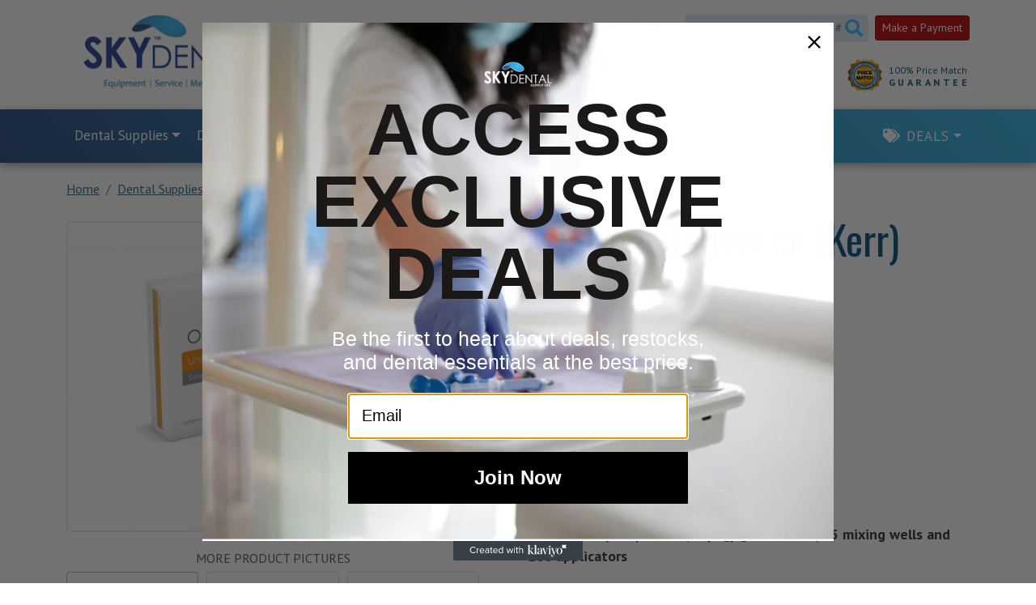

--- FILE ---
content_type: text/html; charset=utf-8
request_url: https://www.skydentalsupply.com/optibond-universal-kerr-dental.htm
body_size: 18334
content:
<!DOCTYPE html>
<html>

  <head>
    <meta charset="utf-8">
<meta http-equiv="X-UA-Compatible" content="IE=edge">
<meta name="viewport" content="width=device-width, initial-scale=1">


<meta name="google-site-verification" content="hT5UV_iXohY1nFri9GDxkjnJiyPfzuzBiiQSgGwqLtc" />


<title>OptiBond Universal (Kerr)</title>
<meta name="description" content="OptiBond Universal (Kerr) | Bonding Agent 8th Generation">
<meta name="keywords" content="">

<script type="application/ld+json">{"@context":"http://schema.org/","@type":"WebSite","name":"Dental supplies selling website","url":"https://www.skydentalsupply.com/","potentialAction":{"@type":"SearchAction","target":"https://www.skydentalsupply.com/search_results/?params[search_text]={search_term_string}","query-input":"required name=search_term_string"}}</script>
<script type="application/ld+json">{"@context":"https://schema.org","@type":"Organization","url":"https://www.skydentalsupply.com/","name":"Dental supplies selling website","image":["https://www.skydentalsupply.com/img/logo.jpg"],"logo":"https://www.skydentalsupply.com/img/logo.jpg","telephone":"(866)-759-3368","email":"info@skydentalsupply.com","address":{"@type":"PostalAddress","streetAddress":"4825 District Blvd","addressLocality":"Vernon","addressRegion":"CA","postalCode":"90058","addressCountry":"US"}}</script>
<script type="application/ld+json">{"@context":"http://schema.org/","@type":"Product","name":"OptiBond Universal (Kerr)","image":["https://www.skydentalsupply.com//picts/products/3192_rev00_optibond_universal_bottle_label.webp","https://www.skydentalsupply.com//picts/products/36517.webp","https://www.skydentalsupply.com//picts/products/screenshot_2023-01-10_at_16-31-51_optibond_universal_safco_dental_supply.webp"],"description":"OptiBond™ UniversalrnrnSingle-Component Universal Dental AdhesivernOptiBond™ Universal is a single-component light cure adhesive, providing excellent adhesion to a variety of surfaces and substrates for direct and indirect applications - even indirect metal-based restorations when used with NX3 or Maxcem Elite resin cement. OptiBond Universal simplifies the bonding procedure, making it less technique sensitive.rnOne coat applicationCan be used with self-etch, selective etch, and total-etch techniquesDirect / Indirect Use - Excellent dental adhesive for enamel, dentin, porcelain and ceramicsLow film thickness creates a better fit of final restorations (~5 microns) Delivery options include Bottle Kit, Refill (Bottle), or UnidoseÂ®","mpn":"K452127.","sku":"K452127.","brand":{"@type":"Brand","name":"Kerr"},"offers":{"@type":"Offer","priceCurrency":"USD","price":181.99000000000001,"priceValidUntil":"2027-01-01","itemCondition":"https://schema.org/NewCondition","availability":"http://schema.org/InStock","seller":{"@type":"Organization","name":"Dental supplies selling website","url":"https://www.skydentalsupply.com/"},"url":"https://www.skydentalsupply.com/optibond-universal-kerr-dental.htm"}}</script>

<meta name="facebook-domain-verification" content="dfcwhbwi4rj89ehajh93w9dv7i4rp6" />
<meta name="msvalidate.01" content="D6935632D56DA7B48CC639CCBCE1B911">
<meta name="google-site-verification" content="2pIKVTXMJpyNIsXxLwVR1SVw2vf88R1bzU53DhfbHVM" />
<meta name="google-site-verification" content="5M4erkfmwVeZ_aqv3h3vyE_1CG6_g92M7-u6tnDjE1k" />
<meta name="google-site-verification" content="ZICVSFSUOx-y_0gOqGKYDrD3bqtBZ8FHhPJUHVqEe9c" />
<link rel="icon" href="https://www.skydentalsupply.com/favicon.ico" type="image/x-icon">
<link rel="shortcut icon" href="https://www.skydentalsupply.com/favicon.ico" type="image/x-icon"> <meta property="og:type" content="website">
<meta property="og:site_name" content="Dental supplies selling website">
<meta property="og:url" content="https://www.skydentalsupply.com/optibond-universal-kerr-dental.htm">
<meta property="og:title" content="OptiBond Universal (Kerr)">
<meta property="og:description" content="OptiBond Universal (Kerr) | Bonding Agent 8th Generation">	
<meta property="og:image" content="https://www.skydentalsupply.com/picts/products/36517.webp" >
    <link href="https://www.skydentalsupply.com/favicon.ico" rel="shortcut icon" type="image/x-icon" />
    <link rel="canonical" href="https://www.skydentalsupply.com/optibond-universal-kerr-dental.htm">




<!--Bootstrap CSS -->

<link href="css/bootstrap.min.css?v=2025-9"  type="text/css" rel="stylesheet" >


<!--Current project essential CSS-->
<link href="css/main_index.css?v=2025-9"  type="text/css" rel="stylesheet" >
<link href="css/owl.carousel.minv2.3.4.css?v=2025-9"  type="text/css" rel="stylesheet" >
<link href="css/bootstrap-adaptation.css?v=2025-9"  type="text/css" rel="stylesheet" >

<!--  Anything specific for the account goes here     -->






<link rel="stylesheet" type="text/css" href="css/products_zoom.css">



<!-- Google Tag Manager -->
<script>(function (w, d, s, l, i) {
        w[l] = w[l] || []; w[l].push({
            'gtm.start':
                new Date().getTime(), event: 'gtm.js'
        }); var f = d.getElementsByTagName(s)[0],
            j = d.createElement(s), dl = l != 'dataLayer' ? '&l=' + l : ''; j.async = true; j.src =
                'https://www.googletagmanager.com/gtm.js?id=' + i + dl; f.parentNode.insertBefore(j, f);
    })(window, document, 'script', 'dataLayer', 'GTM-WTDD2B2');</script>
<!-- End Google Tag Manager -->


<!-- Google Tag Manager -->
<script>(function (w, d, s, l, i) {
        w[l] = w[l] || []; w[l].push({
            'gtm.start':
                new Date().getTime(), event: 'gtm.js'
        }); var f = d.getElementsByTagName(s)[0],
            j = d.createElement(s), dl = l != 'dataLayer' ? '&l=' + l : ''; j.async = true; j.src =
                'https://www.googletagmanager.com/gtm.js?id=' + i + dl; f.parentNode.insertBefore(j, f);
    })(window, document, 'script', 'dataLayer', 'GTM-5QX3PJS');</script>
<!-- End Google Tag Manager -->


<!-- Linkedin Insights Tag -->

<script type="text/javascript">
    _linkedin_partner_id = "1550602";
    window._linkedin_data_partner_ids = window._linkedin_data_partner_ids || [];
    window._linkedin_data_partner_ids.push(_linkedin_partner_id);
</script>
<script type="text/javascript">
    (function () {
        var s = document.getElementsByTagName("script")[0];
        var b = document.createElement("script");
        b.type = "text/javascript"; b.async = true;
        b.src = "https://snap.licdn.com/li.lms-analytics/insight.min.js";
        s.parentNode.insertBefore(b, s);
    })();
</script>


<!-- End  Linkedin Insights Tag -->



<!-- Twitter universal website tag code -->
<script>
    !function (e, t, n, s, u, a) {
        e.twq || (s = e.twq = function () {
            s.exe ? s.exe.apply(s, arguments) : s.queue.push(arguments);
        }, s.version = '1.1', s.queue = [], u = t.createElement(n), u.async = !0, u.src = '//static.ads-twitter.com/uwt.js',
            a = t.getElementsByTagName(n)[0], a.parentNode.insertBefore(u, a))
    }(window, document, 'script');
    // Insert Twitter Pixel ID and Standard Event data below
    twq('init', 'o2qpe');
    twq('track', 'PageView');
</script>
<!-- End Twitter universal website tag code -->



<!--Firebase:-->
<SCRIPT>// For Firebase JS SDK v7.20.0 and later, measurementId is optional
const firebaseConfig = {
  apiKey: "AIzaSyBFTE_b9AMQdMwagkJNrpx4SWTkKUg6lQQ",
  authDomain: "skydental-843b0.firebaseapp.com",
  projectId: "skydental-843b0",
  storageBucket: "skydental-843b0.appspot.com",
  messagingSenderId: "667539876090",
  appId: "1:667539876090:web:bf666f8efed3c01a18c143",
  measurementId: "G-1JB9SYTCD0"
};</SCRIPT>

<script async type="text/javascript" src="https://static.klaviyo.com/onsite/js/klaviyo.js?company_id=J8EMkz"></script>
    <!--Reseller rating product data-->
    <script> var __RRPRWidget_Settings =  {name: "OptiBond Universal (Kerr)",
    sku: "K452127.",
    img: "https://www.skydentalsupply.com/picts/products/36517.webp",
    url: "https://www.skydentalsupply.com/optibond-universal-kerr-dental.htm",
    category: "Bonding Agent 8th Generation",
    gtin: "",
    mpn: "K452127.",
    brand: "Kerr"}; </script>
  </head>

  <body class="body d-flex flex-column all_panel
	all_panel_products_zoom all_panel_Bonding-Agent-8th-Generation products_zoom_body Bonding-Agent-8th-Generation_body
	">
    <!-- Global site tag (gtag.js) - Google Ads: 994811974 -->
    <script async src="https://www.googletagmanager.com/gtag/js?id=AW-994811974"></script>
    <script>
      window.dataLayer = window.dataLayer || [];

      function gtag() {
        dataLayer.push(arguments);
      }
      gtag("js", new Date());
      gtag("config", "AW-994811974");
    </script>
    <noscript>
      <img height="1" width="1" style="display: none" alt="" src="https://px.ads.linkedin.com/collect/?pid=1550602&fmt=gif" />
    </noscript>
    <div class="wrapper__content w-100 mb-auto">
      <span id="SITEHOME" style="display: none">https://www.skydentalsupply.com/</span>
      <span id="LOGIN" style="display: none"></span>
      <!-- Google Tag Manager (noscript) -->
      <noscript><iframe src="https://www.googletagmanager.com/ns.html?id=GTM-WTDD2B2" height="0" width="0" style="display: none; visibility: hidden"></iframe></noscript>
      <!-- End Google Tag Manager (noscript) -->

      

      

      <header class="navbar-bg">

        <nav class="navbar logo-navbar">
          <div class="container">
            <div class="logo">
               
              <a href="https://www.skydentalsupply.com/" class="navbar-brand">
                <img src="https://www.skydentalsupply.com/img/logo.png" alt="Sky Dental Supply" title="Sky Dental Supply" />
              </a>
              
              <span class="years"></span>
            </div>

            
            <div class="top_times">
              <div class="d-sm-flex align-items-center justify-content-end">

                <div class="promotions">
                  <a href="https://www.skydentalsupply.com/item_promo/">Promotions </a>
                </div>

                <div class="redemption">
                  <a href="https://www.skydentalsupply.com/redemption/">Redemption Center</a>
                </div>

                <div class="top_search">
<form name="top_search_form" action="https://www.skydentalsupply.com/" method="GET" class="d-flex">
  <input type="text" value="" name="params[search_text]" size="10" maxlength="255" dir="ltr" id="search_text" placeholder="Search by keyword or item #" class=" form-control" ><button class="btn" type="submit"><i class="fa fa-search"></i></button>
  <input type="hidden" name="section" value="search_results" />
</form>

</div>
                <div class="payment">
                  <a href="https://www.skydentalsupply.com/pay_outstanding/" class="btn btn-danger btn-sm">Make a Payment</a>
                </div>
              </div>
              <div class="clearfix"></div>

              <div class="toplinks">
                <ul class="list-inline">
                  <li class="list-inline-item call">
                    <strong>
                      <a href="tel:(866)-759-3368">
                        <i class="fas fa-phone"></i>
                        (866)-759-3368</a>
                    </strong>
                  </li>

                  

                  
                  <li class="list-inline-item viewcart">
                    <a href="https://www.skydentalsupply.com/viewcart/" title="View Cart" rel="nofollow" class="position-relative"><span class="icon"></span>
                      <span class="position-absolute top-0 start-100 translate-middle badge rounded-pill bg-danger">0</span>
                    </a>
                  </li>
                  
                  
		<!--	Guest users top menu	-->
			
			<li class="list-inline-item login">
			<a href="#" title="Login" data-bs-toggle="modal" data-bs-target="#main_login_form_popup" rel="nofollow" class="login1"><span></span> Account</a></li>
			

			<!--	Logged in users top menu	-->
			



                  <li class="list-inline-item quote">
                    <a href="https://www.skydentalsupply.com/acc_my_ordered_items/" rel="nofollow" title="Order History"><span></span>Order History</a>
                  </li>
                  <li class="list-inline-item pricegr">
                    <a href="https://www.skydentalsupply.com/price-match-guarantee/" title="100% PRICE MATCH GUARANTEE"><span class="ic"></span> <span class="text">100% Price Match<b>GUARANTEE</b></span></a>
                  </li>
                </ul>
              </div>
            </div>
            
            
          </div>
        </nav>
        <div class="navbar navbar-expand-lg navbar-light menu-line-top ">
  <div class="container ">


    <button class="navbar-toggler" type="button" data-bs-toggle="collapse" data-bs-target="#TOPMENU" aria-controls="navbarNav" aria-expanded="false" aria-label="Toggle navigation">
      <span class="navbar-toggler-icon"></span>
    </button>


    <div class=" collapse navbar-collapse" id="TOPMENU">
      <ul class="nav ">
        <li class="nav-item dropdown cats nav-item-dental-supplies 
 ">
    <a href="https://www.skydentalsupply.com/dental-supplies/"
     title="Dental Supplies"
    
        class=" dropdown-toggle lav1item" role="button" data-bs-toggle="dropdown" aria-expanded="false"
    
    

     >Dental Supplies</a>
                
    
      <ul class="dropdown-menu lav1 dropdown-menu_dental-supplies">
        <li class="nav-item dropdown dropdown-submenu dropright  
  ">


    <a 



	href="https://www.skydentalsupply.com/acrylics-reline/" 




     role="button" role="button" title="Acrylics"
    
    
        class="nav-link"
    
    >Acrylics</a>

  
</li>


<li class="nav-item dropdown dropdown-submenu dropright  
  ">


    <a 



	href="https://www.skydentalsupply.com/alloys/" 




     role="button" role="button" title="Alloys"
    
    
        class="nav-link"
    
    >Alloys</a>

  
</li>


<li class="nav-item dropdown dropdown-submenu dropright  
  ">


    <a 



	href="https://www.skydentalsupply.com/anesthetics/" 




     role="button" role="button" title="Anesthetics"
    
    
        class="nav-link"
    
    >Anesthetics</a>

  
</li>


<li class="nav-item dropdown dropdown-submenu dropright  
  ">


    <a 



	href="https://www.skydentalsupply.com/articulating-materials/" 




     role="button" role="button" title="Articulating Material"
    
    
        class="nav-link"
    
    >Articulating Material</a>

  
</li>


<li class="nav-item dropdown dropdown-submenu dropright  
  ">


    <a 



	href="https://www.skydentalsupply.com/burs--blocks---miscellanous-products/" 




     role="button" role="button" title="Bur Blocks & Accessories"
    
    
        class="nav-link"
    
    >Bur Blocks & Accessories</a>

  
</li>


<li class="nav-item dropdown dropdown-submenu dropright  
  ">


    <a 



	href="https://www.skydentalsupply.com/burs/" 




     role="button" role="button" title="Burs & Diamonds"
    
    
        class="nav-link"
    
    >Burs & Diamonds</a>

  
</li>


<li class="nav-item dropdown dropdown-submenu dropright  
  ">


    <a 



	href="https://www.skydentalsupply.com/cements/" 




     role="button" role="button" title="Cements & Liners"
    
    
        class="nav-link"
    
    >Cements & Liners</a>

  
</li>


<li class="nav-item dropdown dropdown-submenu dropright  
  ">


    <a 



	href="https://www.skydentalsupply.com/core-build-up/" 




     role="button" role="button" title="Core Build-Up Material"
    
    
        class="nav-link"
    
    >Core Build-Up Material</a>

  
</li>


<li class="nav-item dropdown dropdown-submenu dropright  
  ">


    <a 



	href="https://www.skydentalsupply.com/restoratives-cosmetics/" 




     role="button" role="button" title="Cosmetic & Restorative"
    
    
        class="nav-link"
    
    >Cosmetic & Restorative</a>

  
</li>


<li class="nav-item dropdown dropdown-submenu dropright  
  ">


    <a 



	href="https://www.skydentalsupply.com/crowns/" 




     role="button" role="button" title="Crowns"
    
    
        class="nav-link"
    
    >Crowns</a>

  
</li>


<li class="nav-item dropdown dropdown-submenu dropright  
  ">


    <a 



	href="https://www.skydentalsupply.com/dental-instruments/" 




     role="button" role="button" title="Dental Instruments"
    
    
        class="nav-link"
    
    >Dental Instruments</a>

  
</li>


<li class="nav-item dropdown dropdown-submenu dropright  
  ">


    <a 



	href="https://www.skydentalsupply.com/digital-imaging/" 




     role="button" role="button" title="Digital Imaging"
    
    
        class="nav-link"
    
    >Digital Imaging</a>

  
</li>


<li class="nav-item dropdown dropdown-submenu dropright  
  ">


    <a 



	href="https://www.skydentalsupply.com/disposable-products/" 




     role="button" role="button" title="Disposables"
    
    
        class="nav-link"
    
    >Disposables</a>

  
</li>


<li class="nav-item dropdown dropdown-submenu dropright  
  ">


    <a 



	href="https://www.skydentalsupply.com/dental-supplies-emergency/" 




     role="button" role="button" title="Emergency Products"
    
    
        class="nav-link"
    
    >Emergency Products</a>

  
</li>


<li class="nav-item dropdown dropdown-submenu dropright  
  ">


    <a 



	href="https://www.skydentalsupply.com/endodontics/" 




     role="button" role="button" title="Endodontics"
    
    
        class="nav-link"
    
    >Endodontics</a>

  
</li>


<li class="nav-item dropdown dropdown-submenu dropright  
  ">


    <a 



	href="https://www.skydentalsupply.com/evacuation-products/" 




     role="button" role="button" title="Evacuation Products"
    
    
        class="nav-link"
    
    >Evacuation Products</a>

  
</li>


<li class="nav-item dropdown dropdown-submenu dropright  
  ">


    <a 



	href="https://www.skydentalsupply.com/finishing-polishing/" 




     role="button" role="button" title="Finishing & Polishing"
    
    
        class="nav-link"
    
    >Finishing & Polishing</a>

  
</li>


<li class="nav-item dropdown dropdown-submenu dropright  
  ">


    <a 



	href="https://www.skydentalsupply.com/gloves/" 




     role="button" role="button" title="Gloves"
    
    
        class="nav-link"
    
    >Gloves</a>

  
</li>


<li class="nav-item dropdown dropdown-submenu dropright  
  ">


    <a 



	href="https://www.skydentalsupply.com/dental-supplies-implant-products/" 




     role="button" role="button" title="Implant Products"
    
    
        class="nav-link"
    
    >Implant Products</a>

  
</li>


<li class="nav-item dropdown dropdown-submenu dropright  
  ">


    <a 



	href="https://www.skydentalsupply.com/impression-materials/" 




     role="button" role="button" title="Impression Material"
    
    
        class="nav-link"
    
    >Impression Material</a>

  
</li>


<li class="nav-item dropdown dropdown-submenu dropright  
  ">


    <a 



	href="https://www.skydentalsupply.com/impression-trays/" 




     role="button" role="button" title="Impression Trays"
    
    
        class="nav-link"
    
    >Impression Trays</a>

  
</li>


<li class="nav-item dropdown dropdown-submenu dropright  
  ">


    <a 



	href="https://www.skydentalsupply.com/infection-control/" 




     role="button" role="button" title="Infection Control"
    
    
        class="nav-link"
    
    >Infection Control</a>

  
</li>


<li class="nav-item dropdown dropdown-submenu dropright  
  ">


    <a 



	href="https://www.skydentalsupply.com/dental-laboratory/" 




     role="button" role="button" title="Laboratory"
    
    
        class="nav-link"
    
    >Laboratory</a>

  
</li>


<li class="nav-item dropdown dropdown-submenu dropright  
  ">


    <a 



	href="https://www.skydentalsupply.com/matrix-materials/" 




     role="button" role="button" title="Matrix"
    
    
        class="nav-link"
    
    >Matrix</a>

  
</li>


<li class="nav-item dropdown dropdown-submenu dropright  
  ">


    <a 



	href="https://www.skydentalsupply.com/pins-posts/" 




     role="button" role="button" title="Pins & Post"
    
    
        class="nav-link"
    
    >Pins & Post</a>

  
</li>


<li class="nav-item dropdown dropdown-submenu dropright  
  ">


    <a 



	href="https://www.skydentalsupply.com/preventives/" 




     role="button" role="button" title="Preventive products"
    
    
        class="nav-link"
    
    >Preventive products</a>

  
</li>


<li class="nav-item dropdown dropdown-submenu dropright  
  ">


    <a 



	href="https://www.skydentalsupply.com/dental-supplies-prophy-products/" 




     role="button" role="button" title="Prophy Products"
    
    
        class="nav-link"
    
    >Prophy Products</a>

  
</li>


<li class="nav-item dropdown dropdown-submenu dropright  
  ">


    <a 



	href="https://www.skydentalsupply.com/retraction-material/" 




     role="button" role="button" title="Retraction Material"
    
    
        class="nav-link"
    
    >Retraction Material</a>

  
</li>


<li class="nav-item dropdown dropdown-submenu dropright  
  ">


    <a 



	href="https://www.skydentalsupply.com/rubber-dam/" 




     role="button" role="button" title="Rubber Dam"
    
    
        class="nav-link"
    
    >Rubber Dam</a>

  
</li>


<li class="nav-item dropdown dropdown-submenu dropright  
  ">


    <a 



	href="https://www.skydentalsupply.com/splint-material-reinforcement/" 




     role="button" role="button" title="Splint Reinforcement "
    
    
        class="nav-link"
    
    >Splint Reinforcement </a>

  
</li>


<li class="nav-item dropdown dropdown-submenu dropright  
  ">


    <a 



	href="https://www.skydentalsupply.com/suture-material/" 




     role="button" role="button" title="Sutures"
    
    
        class="nav-link"
    
    >Sutures</a>

  
</li>


<li class="nav-item dropdown dropdown-submenu dropright  
  ">


    <a 



	href="https://www.skydentalsupply.com/bleaching-whitening/" 




     role="button" role="button" title="Tooth Whitening"
    
    
        class="nav-link"
    
    >Tooth Whitening</a>

  
</li>


<li class="nav-item dropdown dropdown-submenu dropright  
  ">


    <a 



	href="https://www.skydentalsupply.com/toys/" 




     role="button" role="button" title="Toys"
    
    
        class="nav-link"
    
    >Toys</a>

  
</li>


<li class="nav-item dropdown dropdown-submenu dropright  
  ">


    <a 



	href="https://www.skydentalsupply.com/ultrasonic-cleaners/" 




     role="button" role="button" title="Ultrasonic Cleaners"
    
    
        class="nav-link"
    
    >Ultrasonic Cleaners</a>

  
</li>


<li class="nav-item dropdown dropdown-submenu dropright  
  ">


    <a 



	href="https://www.skydentalsupply.com/dental-supplies-waste-management/" 




     role="button" role="button" title="Waste Management"
    
    
        class="nav-link"
    
    >Waste Management</a>

  
</li>


<li class="nav-item dropdown dropdown-submenu dropright  
  ">


    <a 



	href="https://www.skydentalsupply.com/water-treatment/" 




     role="button" role="button" title="Water Treatment"
    
    
        class="nav-link"
    
    >Water Treatment</a>

  
</li>


<li class="nav-item dropdown dropdown-submenu dropright  
  ">


    <a 



	href="https://www.skydentalsupply.com/waxes/" 




     role="button" role="button" title="Waxes"
    
    
        class="nav-link"
    
    >Waxes</a>

  
</li>


<li class="nav-item dropdown dropdown-submenu dropright  
  ">


    <a 



	href="https://www.skydentalsupply.com/dental-x-ray/" 




     role="button" role="button" title="X-Rays"
    
    
        class="nav-link"
    
    >X-Rays</a>

  
</li>
    </ul>
    
</li>
<li class="nav-item dropdown cats nav-item-dental-equipment 
 ">
    <a href="https://www.skydentalsupply.com/dental-equipment/"
     title="Dental Equipment"
    
        class=" dropdown-toggle lav1item" role="button" data-bs-toggle="dropdown" aria-expanded="false"
    
    

     >Dental Equipment</a>
                
    
      <ul class="dropdown-menu lav1 dropdown-menu_dental-equipment">
        <li class="nav-item dropdown dropdown-submenu dropright  
  ">


    <a 



	href="https://www.skydentalsupply.com/ultrasonic-scalers/" 




     role="button" role="button" title="Ultrasonic Scalers"
    
    
        class="nav-link"
    
    >Ultrasonic Scalers</a>

  
</li>


<li class="nav-item dropdown dropdown-submenu dropright  
  ">


    <a 



	href="https://www.skydentalsupply.com/caries-detection/" 




     role="button" role="button" title="Caries Detection"
    
    
        class="nav-link"
    
    >Caries Detection</a>

  
</li>


<li class="nav-item dropdown dropdown-submenu dropright  
  ">


    <a 



	href="https://www.skydentalsupply.com/digital-processors/" 




     role="button" role="button" title="Digital Processors"
    
    
        class="nav-link"
    
    >Digital Processors</a>

  
</li>


<li class="nav-item dropdown dropdown-submenu dropright  
  ">


    <a 



	href="https://www.skydentalsupply.com/intra-oral-camera-parts/" 




     role="button" role="button" title="Intra-Oral Camera & Parts"
    
    
        class="nav-link"
    
    >Intra-Oral Camera & Parts</a>

  
</li>


<li class="nav-item dropdown dropdown-submenu dropright  
  ">


    <a 



	href="https://www.skydentalsupply.com/intra-oral-x-rays/" 




     role="button" role="button" title="Digital Sensors & X-ray Units "
    
    
        class="nav-link"
    
    >Digital Sensors & X-ray Units </a>

  
</li>


<li class="nav-item dropdown dropdown-submenu dropright  
  ">


    <a 



	href="https://www.skydentalsupply.com/sterilizers/" 




     role="button" role="button" title="Sterilizers"
    
    
        class="nav-link"
    
    >Sterilizers</a>

  
</li>


<li class="nav-item dropdown dropdown-submenu dropright  
  ">


    <a 



	href="https://www.skydentalsupply.com/vacuums-parts/" 




     role="button" role="button" title="Vacuums & Parts"
    
    
        class="nav-link"
    
    >Vacuums & Parts</a>

  
</li>


<li class="nav-item dropdown dropdown-submenu dropright  
  ">


    <a 



	href="https://www.skydentalsupply.com/compressors/" 




     role="button" role="button" title="Compressors & Parts"
    
    
        class="nav-link"
    
    >Compressors & Parts</a>

  
</li>


<li class="nav-item dropdown dropdown-submenu dropright  
  ">


    <a 



	href="https://www.skydentalsupply.com/film-processors/" 




     role="button" role="button" title="Film Processors"
    
    
        class="nav-link"
    
    >Film Processors</a>

  
</li>


<li class="nav-item dropdown dropdown-submenu dropright  
  ">


    <a 



	href="https://www.skydentalsupply.com/operatory-chairs/" 




     role="button" role="button" title="Operatory Equipment"
    
    
        class="nav-link"
    
    >Operatory Equipment</a>

  
</li>


<li class="nav-item dropdown dropdown-submenu dropright  
  ">


    <a 



	href="https://www.skydentalsupply.com/hand-pieces/" 




     role="button" role="button" title="Handpieces"
    
    
        class="nav-link"
    
    >Handpieces</a>

  
</li>
    </ul>
    
</li>
<li class="nav-item dropdown cats nav-item-pharmaceuticals 
 ">
    <a href="https://www.skydentalsupply.com/pharmaceuticals/"
     title="Pharmaceuticals"
    
        class=" dropdown-toggle lav1item" role="button" data-bs-toggle="dropdown" aria-expanded="false"
    
    

     >Pharmaceuticals</a>
                
    
      <ul class="dropdown-menu lav1 dropdown-menu_pharmaceuticals">
        <li class="nav-item dropdown dropdown-submenu dropright  
  ">


    <a 



	href="https://www.skydentalsupply.com/anti-inflammatory/" 




     role="button" role="button" title="Anti inflammatory"
    
    
        class="nav-link"
    
    >Anti inflammatory</a>

  
</li>


<li class="nav-item dropdown dropdown-submenu dropright  
  ">


    <a 



	href="https://www.skydentalsupply.com/antibiotics/" 




     role="button" role="button" title="Antibiotics"
    
    
        class="nav-link"
    
    >Antibiotics</a>

  
</li>


<li class="nav-item dropdown dropdown-submenu dropright  
  ">


    <a 



	href="https://www.skydentalsupply.com/antihistamine/" 




     role="button" role="button" title="Antihistamine"
    
    
        class="nav-link"
    
    >Antihistamine</a>

  
</li>


<li class="nav-item dropdown dropdown-submenu dropright  
  ">


    <a 



	href="https://www.skydentalsupply.com/beta-blocker/" 




     role="button" role="button" title="Beta Blocker"
    
    
        class="nav-link"
    
    >Beta Blocker</a>

  
</li>


<li class="nav-item dropdown dropdown-submenu dropright  
  ">


    <a 



	href="https://www.skydentalsupply.com/bronchodilator/" 




     role="button" role="button" title="Bronchodilator"
    
    
        class="nav-link"
    
    >Bronchodilator</a>

  
</li>


<li class="nav-item dropdown dropdown-submenu dropright  
  ">


    <a 



	href="https://www.skydentalsupply.com/vasoconstrictor/" 




     role="button" role="button" title="Vasoconstrictor"
    
    
        class="nav-link"
    
    >Vasoconstrictor</a>

  
</li>


<li class="nav-item dropdown dropdown-submenu dropright  
  ">


    <a 



	href="https://www.skydentalsupply.com/vasodilator/" 




     role="button" role="button" title="Vasodilator"
    
    
        class="nav-link"
    
    >Vasodilator</a>

  
</li>
    </ul>
    
</li>
<li class="nav-item dropdown cats nav-item-orthodontics 
 ">
    <a href="https://www.skydentalsupply.com/orthodontics/"
     title="Ortho"
    
        class=" dropdown-toggle lav1item" role="button" data-bs-toggle="dropdown" aria-expanded="false"
    
    

     >Ortho</a>
                
    
      <ul class="dropdown-menu lav1 dropdown-menu_orthodontics">
        <li class="nav-item dropdown dropdown-submenu dropright  
  ">


    <a 



	href="https://www.skydentalsupply.com/denture-retainer-boxes/" 




     role="button" role="button" title="Ortho Denture & Retainer Boxes "
    
    
        class="nav-link"
    
    >Ortho Denture & Retainer Boxes </a>

  
</li>


<li class="nav-item dropdown dropdown-submenu dropright  
  ">


    <a 



	href="https://www.skydentalsupply.com/ortho-bonding-supplies/" 




     role="button" role="button" title="Bonding Cements"
    
    
        class="nav-link"
    
    >Bonding Cements</a>

  
</li>


<li class="nav-item dropdown dropdown-submenu dropright  
  ">


    <a 



	href="https://www.skydentalsupply.com/ortho-brackets/" 




     role="button" role="button" title="Brackets"
    
    
        class="nav-link"
    
    >Brackets</a>

  
</li>


<li class="nav-item dropdown dropdown-submenu dropright  
  ">


    <a 



	href="https://www.skydentalsupply.com/ortho-elastomeric-products/" 




     role="button" role="button" title="Elastomeric Products"
    
    
        class="nav-link"
    
    >Elastomeric Products</a>

  
</li>


<li class="nav-item dropdown dropdown-submenu dropright  
  ">


    <a 



	href="https://www.skydentalsupply.com/ortho-fixed-appliances/" 




     role="button" role="button" title="Attachments "
    
    
        class="nav-link"
    
    >Attachments </a>

  
</li>


<li class="nav-item dropdown dropdown-submenu dropright  
  ">


    <a 



	href="https://www.skydentalsupply.com/ortho-headgear/" 




     role="button" role="button" title="Headgear"
    
    
        class="nav-link"
    
    >Headgear</a>

  
</li>


<li class="nav-item dropdown dropdown-submenu dropright  
  ">


    <a 



	href="https://www.skydentalsupply.com/ortho-miscellaneous-supplies/" 




     role="button" role="button" title="Accessories"
    
    
        class="nav-link"
    
    >Accessories</a>

  
</li>


<li class="nav-item dropdown dropdown-submenu dropright  
  ">


    <a 



	href="https://www.skydentalsupply.com/ortho-molar-bands-tubes/" 




     role="button" role="button" title="Molar Bands & Tubes"
    
    
        class="nav-link"
    
    >Molar Bands & Tubes</a>

  
</li>


<li class="nav-item dropdown dropdown-submenu dropright  
  ">


    <a 



	href="https://www.skydentalsupply.com/ortho-patient-care-products/" 




     role="button" role="button" title="Patient Care Products"
    
    
        class="nav-link"
    
    >Patient Care Products</a>

  
</li>


<li class="nav-item dropdown dropdown-submenu dropright  
  ">


    <a 



	href="https://www.skydentalsupply.com/ortho-photo-mirrors/" 




     role="button" role="button" title="Photo Mirrors & Cheek Retractors "
    
    
        class="nav-link"
    
    >Photo Mirrors & Cheek Retractors </a>

  
</li>


<li class="nav-item dropdown dropdown-submenu dropright  
  ">


    <a 



	href="https://www.skydentalsupply.com/ortho-wire-products/" 




     role="button" role="button" title="Wire Products"
    
    
        class="nav-link"
    
    >Wire Products</a>

  
</li>


<li class="nav-item dropdown dropdown-submenu dropright  
  ">


    <a 



	href="https://www.skydentalsupply.com/ortho-instruments/" 




     role="button" role="button" title="Instruments"
    
    
        class="nav-link"
    
    >Instruments</a>

  
</li>


<li class="nav-item dropdown dropdown-submenu dropright  
  ">


    <a 



	href="https://www.skydentalsupply.com/space-maintainers/" 




     role="button" role="button" title="Space Maintainers "
    
    
        class="nav-link"
    
    >Space Maintainers </a>

  
</li>
    </ul>
    
</li>
<li class="nav-item dropdown cats nav-item-surgical-products 
 ">
    <a href="https://www.skydentalsupply.com/surgical-products/"
     title="Surgical"
    
        class=" dropdown-toggle lav1item" role="button" data-bs-toggle="dropdown" aria-expanded="false"
    
    

     >Surgical</a>
                
    
      <ul class="dropdown-menu lav1 dropdown-menu_surgical-products">
        <li class="nav-item dropdown dropdown-submenu dropright  
  ">


    <a 



	href="https://www.skydentalsupply.com/infusion-set/" 




     role="button" role="button" title="Infusion Set"
    
    
        class="nav-link"
    
    >Infusion Set</a>

  
</li>


<li class="nav-item dropdown dropdown-submenu dropright  
  ">


    <a 



	href="https://www.skydentalsupply.com/surgical-blade/" 




     role="button" role="button" title="Surgical Blades"
    
    
        class="nav-link"
    
    >Surgical Blades</a>

  
</li>


<li class="nav-item dropdown dropdown-submenu dropright  
  ">


    <a 



	href="https://www.skydentalsupply.com/blade-removers/" 




     role="button" role="button" title="Blade Removers"
    
    
        class="nav-link"
    
    >Blade Removers</a>

  
</li>


<li class="nav-item dropdown dropdown-submenu dropright  
  ">


    <a 



	href="https://www.skydentalsupply.com/administration-sets/" 




     role="button" role="button" title="Administration Sets"
    
    
        class="nav-link"
    
    >Administration Sets</a>

  
</li>


<li class="nav-item dropdown dropdown-submenu dropright  
  ">


    <a 



	href="https://www.skydentalsupply.com/irrigation-solution-iv/" 




     role="button" role="button" title="IV Irrigation Solutions"
    
    
        class="nav-link"
    
    >IV Irrigation Solutions</a>

  
</li>


<li class="nav-item dropdown dropdown-submenu dropright  
  ">


    <a 



	href="https://www.skydentalsupply.com/packing-gauze/" 




     role="button" role="button" title="Packing Gauze Strips"
    
    
        class="nav-link"
    
    >Packing Gauze Strips</a>

  
</li>


<li class="nav-item dropdown dropdown-submenu dropright  
  ">


    <a 



	href="https://www.skydentalsupply.com/absorbable-hemostatics/" 




     role="button" role="button" title="Absorbable Hemostatics"
    
    
        class="nav-link"
    
    >Absorbable Hemostatics</a>

  
</li>


<li class="nav-item dropdown dropdown-submenu dropright  
  ">


    <a 



	href="https://www.skydentalsupply.com/dry-socket/" 




     role="button" role="button" title="Dry Socket Paste"
    
    
        class="nav-link"
    
    >Dry Socket Paste</a>

  
</li>


<li class="nav-item dropdown dropdown-submenu dropright  
  ">


    <a 



	href="https://www.skydentalsupply.com/bone-graft/" 




     role="button" role="button" title="Bone Grafting Material "
    
    
        class="nav-link"
    
    >Bone Grafting Material </a>

  
</li>


<li class="nav-item dropdown dropdown-submenu dropright  
  ">


    <a 



	href="https://www.skydentalsupply.com/membrane-plugs/" 




     role="button" role="button" title="Membrane & Plugs"
    
    
        class="nav-link"
    
    >Membrane & Plugs</a>

  
</li>


<li class="nav-item dropdown dropdown-submenu dropright  
  ">


    <a 



	href="https://www.skydentalsupply.com/tissue-adhesive/" 




     role="button" role="button" title="Tissue Adhesive"
    
    
        class="nav-link"
    
    >Tissue Adhesive</a>

  
</li>


<li class="nav-item dropdown dropdown-submenu dropright  
  ">


    <a 



	href="https://www.skydentalsupply.com/electrosurgery/" 




     role="button" role="button" title="Electrosurgery Units & Lasers"
    
    
        class="nav-link"
    
    >Electrosurgery Units & Lasers</a>

  
</li>


<li class="nav-item dropdown dropdown-submenu dropright  
  ">


    <a 



	href="https://www.skydentalsupply.com/nitrous-oxide/" 




     role="button" role="button" title="Nitrous Oxide"
    
    
        class="nav-link"
    
    >Nitrous Oxide</a>

  
</li>


<li class="nav-item dropdown dropdown-submenu dropright  
  ">


    <a 



	href="https://www.skydentalsupply.com/pappose-boards/" 




     role="button" role="button" title="Papoose Boards"
    
    
        class="nav-link"
    
    >Papoose Boards</a>

  
</li>


<li class="nav-item dropdown dropdown-submenu dropright  
  ">


    <a 



	href="https://www.skydentalsupply.com/blood-pressure-oximeters/" 




     role="button" role="button" title="Blood Pressure Units & Pulse Oximeters"
    
    
        class="nav-link"
    
    >Blood Pressure Units & Pulse Oximeters</a>

  
</li>


<li class="nav-item dropdown dropdown-submenu dropright  
  ">


    <a 



	href="https://www.skydentalsupply.com/bouffant-caps-shoe/" 




     role="button" role="button" title="Bouffant Caps & Shoe Covers"
    
    
        class="nav-link"
    
    >Bouffant Caps & Shoe Covers</a>

  
</li>


<li class="nav-item dropdown dropdown-submenu dropright  
  ">


    <a 



	href="https://www.skydentalsupply.com/surgical-caps/" 




     role="button" role="button" title="Surgical Tie On Caps"
    
    
        class="nav-link"
    
    >Surgical Tie On Caps</a>

  
</li>
    </ul>
    
</li>
        <li class="nav-item dropdown cats nav-item-dentu-lu 
                  
        ">
          <a href="https://www.skydentalsupply.com/career/" title="Career" class="lav1item" aria-label="Career" role="link">Career</a>
        </li>

		  <li class="nav-item dropdown cats nav-item-medit-3d-scanner
                  
        ">
			  <a href="https://www.skydentalsupply.com/medit-3d-scanner/" title="Career" class="lav1item" aria-label="Career" role="link">MEDIT 3D scanner</a>
		  </li>




		  <li class="nav-item dropdown cats nav-item-deals ms-auto ">
          <a href="#" class="dropdown-toggle lav1item" data-bs-toggle="dropdown" aria-haspopup="true" aria-expanded="false">Deals</a>

          <ul class="dropdown-menu dropdown-menu-end lav1 dropdown-menu_deals">
            <li class="nav-item dropdown dropdown-submenu spmarket">
              <a href="https://www.skydentalsupply.com/special_markets/" title="Special markets" class="dropdown-item" role="button" data-bs-toggle="dropdown" aria-expanded="false">Special markets</a>
            </li>

            
<li class="nav-item cats  offers1"><a href="https://www.skydentalsupply.com/botox-supply/" 
	                  title="Kids Pediatric Center" class="dropdown-item dropdown-item-botox-supply" >
	                   Kids Pediatric Center</a>
</li>




<li class="nav-item cats  clearence1"><a href="https://www.skydentalsupply.com/black-friday-2025/" 
	                  title="The Real Black Friday Deals!!" class="dropdown-item dropdown-item-black-friday-2025" >
	                   The Real Black Friday Deals!!</a>
	              </li>



<li class="nav-item cats  clearence1"><a href="https://www.skydentalsupply.com/claim-your-free-gift/" 
	                  title="Eco Friendly" class="dropdown-item dropdown-item-claim-your-free-gift" >
	                   Eco Friendly</a>
	              </li>


          </ul>
        </li>
      </ul>
    </div>
  </div>
</div>
      </header><!--Following "Magic" escape sequnce, enables ZOOM data-->
<!-- -->
<!--########################################################3-->
<!-- Top path starts-->
<section class="container">
  <nav aria-label="breadcrumb">
    <ol class="breadcrumb" itemscope itemtype="https://schema.org/BreadcrumbList">
      <li itemprop="itemListElement" itemscope itemtype="https://schema.org/ListItem"  class="breadcrumb-item path" TITLE="Home"><a href="https://www.skydentalsupply.com/" itemprop="item"><span itemprop="name">Home</span></a><meta itemprop="position" content="1"></li>
<li itemprop="itemListElement" itemscope itemtype="https://schema.org/ListItem"  class="breadcrumb-item path" TITLE="Dental Supplies"><a href="https://www.skydentalsupply.com/dental-supplies/" itemprop="item"><span itemprop="name">Dental Supplies</span></a><meta itemprop="position" content="2"></li>
<li itemprop="itemListElement" itemscope itemtype="https://schema.org/ListItem"  class="breadcrumb-item path" TITLE="Cosmetic & Restorative"><a href="https://www.skydentalsupply.com/restoratives-cosmetics/" itemprop="item"><span itemprop="name">Cosmetic & Restorative</span></a><meta itemprop="position" content="3"></li>
<li itemprop="itemListElement" itemscope itemtype="https://schema.org/ListItem"  class="breadcrumb-item path" TITLE="Bonding Agents"><a href="https://www.skydentalsupply.com/bonding-agents/" itemprop="item"><span itemprop="name">Bonding Agents</span></a><meta itemprop="position" content="4"></li>
<li itemprop="itemListElement" itemscope itemtype="https://schema.org/ListItem"  class="breadcrumb-item path" TITLE="Bonding Agent 8th Generation"><a href="https://www.skydentalsupply.com/bonding-agent-8th-generation/" itemprop="item"><span itemprop="name">Bonding Agent 8th Generation</span></a><meta itemprop="position" content="5"></li>
<li itemprop="itemListElement" itemscope itemtype="https://schema.org/ListItem"  class="breadcrumb-item path" TITLE="OptiBond Universal (Kerr)"><a href="#" itemprop="item"><span itemprop="name">OptiBond Universal (Kerr)</span></a><meta itemprop="position" content="6"></li>
    </ol>
  </nav>
  <div class="row">
    <div class="col-lg-6 pe-lg-5  zoom_picts">

      

      <div class="zoom_picts_box_relative">
        

         						<div class="pict_zoom pict" data-pict_width="" data-tn_lightbox="tnw800"
                             data-tn="tn850x700" data-pict_height="" data-id="115229" data-sku="K452127.">
                            
                            <div class="zoom_magnifier_img_wrap">
                            <a href="https://www.skydentalsupply.com/picts/products/tnw800-36517.webp"
                               class="lightbox magnifier_block"
                               title="OptiBond Universal (Kerr)"  ><IMG title="OptiBond Universal (Kerr)"
                                                                                       alt="OptiBond Universal (Kerr)"
                                                                                       SRC="picts/products/tn850x700-36517.webp" data-zoom-image="https://www.skydentalsupply.com/picts/products/tnw800-36517.webp" class="img-fluid img-pict-zoom"></a></div>
                            
                            

                        </div>


        


        
        
      </div>

      
      
<div class="more_picts">
		<div class="subtitle">More Product Pictures</div>

		<div class="small-picts flexslider cp" id="carousel">
        
<div class="owl-carousel owl-carousel--them d-flex align-items-center">
	<a href="#" target="_blank" data-picture="36517.webp" data-pict_width="" data-pict_height="">
  <IMG border=0 alt="OptiBond Universal (Kerr)" TITLE="OptiBond Universal (Kerr)" SRC="https://www.skydentalsupply.com/picts/products/tn300x300-36517.webp" class="img-fluid">
</a><a href="#" target="_blank" data-picture="3192_rev00_optibond_universal_bottle_label.webp" data-pict_width="" data-pict_height="">
  <IMG border=0 alt="OptiBond Universal (Kerr)" TITLE="OptiBond Universal (Kerr)" SRC="https://www.skydentalsupply.com/picts/products/tn300x300-3192_rev00_optibond_universal_bottle_label.webp" class="img-fluid">
</a><a href="#" target="_blank" data-picture="screenshot_2023-01-10_at_16-31-51_optibond_universal_safco_dental_supply.webp" data-pict_width="" data-pict_height="">
  <IMG border=0 alt="OptiBond Universal (Kerr)" TITLE="OptiBond Universal (Kerr)" SRC="https://www.skydentalsupply.com/picts/products/tn300x300-screenshot_2023-01-10_at_16-31-51_optibond_universal_safco_dental_supply.webp" class="img-fluid">
</a>
</div>

    </div>
</div>

		
		
      

      


      <div class="share_zoom text-center"><a href="#" data-bs-toggle="modal" data-bs-target="#TAF" class="btn btn-outline-secondary"><i class="far fa-envelope-open"></i> &nbsp;Share with a friend</a></div>


      



    </div>
    <div class="col-lg-6 zoom_properties">

      <!--Add to cart form starts-->
      
      <form action="index.php" method="POST" enctype="multipart/form-data" class="">
        

        <h1>OptiBond Universal (Kerr)</h1>


        
        




        <div class="sku">
          <b>SKU:</b> <span class="js_sku" data-id="115229" data-sku="K452127.">K452127.</span>
        </div>
        
        <div class="weight">
          <b>Weight:</b> <span>1 lbs</span>
        </div>
        

        
        <div class="vendor"><b>Vendor:</b> <span><a href="https://www.skydentalsupply.com/products/vendor/Kerr.htm">Kerr</a></span></div>
        

        
        
        <div class="vendor"><b>Manufacturer part number:</b> <span class="js_manuf_sku" data-manuf_sku="36517">36517</span></div>
        
        

        
        
        
         <div class="products__list__item__offer">
                
                <span class="products__list__item__offer__price">
                    
                    <span class="products__list__item__offer__price__caption"> Price:</span>
                    
                    
                    <span class="products__list__item__offer__price__value">
                        $<span class="js_price_container" content="181.99" data-price="181.99" data-id="115229">181.99</span>
                    </span>
                </span>
                

                

                
            </div>
        <button type="button" class="btn btnMatch" data-bs-toggle="modal" data-bs-target="#price-MatchModal">Request a <b>price Match</b></button>
        <br><br>
        
        
        

        


        
        
        




        
        <div class="download_pdf"><a href="/files/products/MKT-17-0478 Optibond Universal Single Component_FNL_EMAU_web.pdf" target="_blunk">Download Product Brochure</a></div>
        <!--class="file btn btn-light"-->
        

        
        <div class="download_pdf"><a href="/files/products/optibond universal.pdf" target="_blunk">Download MSDS (safety data)</a></div>
        <!--class="file btn btn-light"-->
        


        

        





        <div class="opt_desc js_opt_desc"></div>


        
        <!--Options Start-->
        <div class="product_option  w-100 ">
          
<div class="form-group row option_block4tpye_select">
    <label class="col-md-auto col-form-label fw-bold">Select:</label>
    <div class="col-md-auto flex-grow-1">
      <SELECT ID="K452127._Select" NAME="OPTIONS[K452127.][][Select]"  SIZE="1"  data-sku="K452127."  data-name="Select"  data-prod_id="115229"  data-opt_id="26281"  class="form-select js_custom_select d-none" ><option ID="Bottle_Kit"  PROD_ID="115229"  SKU="K452127."  OPT_ID="26281"  NAME="Select"  TPY="select"  IDX="10"  OPTION_SKU=""  PRICE="0"  MULTIPLY_CHOICE="1"  PICTSNAV="1"  VALUE_SKU=""  QUANTITY="-1"  VALUE="Bottle Kit"  PICT_ID="91298"  IS_DEFAULT="1"  OPT_V_ID="154496"  VALUE_IDX="10"  WEIGHT="0"  PURCHASABLE="1"  CUSTOM_FIELD=""  LINKED_SKU="K452127"  OPT_PRODUCT_PRICE="0"  EXCLUDE_FROM_PROMO="0"  MANUF_NUMBER="36517"  OPT_VALUE_DESCRIPTION=" Contains: 1 (5 ml) bottle, 1 (3 g) gel etchant, 25 mixing wells and 100 applicators"  PICTURE="36517.webp"  PICTURE_TITLE=""  CAPTION="K452127 ----- Bottle Kit"  price="0"  optionPrice="0"  data-price="0"  selected >K452127 ----- Bottle Kit</option><option ID="Bottle_Refill_5ml"  PROD_ID="115229"  SKU="K452127."  OPT_ID="26281"  NAME="Select"  TPY="select"  IDX="10"  OPTION_SKU=""  PRICE="-27"  MULTIPLY_CHOICE="1"  PICTSNAV="1"  VALUE_SKU=""  QUANTITY="-1"  VALUE="Bottle Refill 5ml"  PICT_ID="91299"  IS_DEFAULT="0"  OPT_V_ID="154497"  VALUE_IDX="20"  WEIGHT="0"  PURCHASABLE="1"  CUSTOM_FIELD=""  LINKED_SKU="K452129"  OPT_PRODUCT_PRICE="0"  EXCLUDE_FROM_PROMO="0"  MANUF_NUMBER="36519"  OPT_VALUE_DESCRIPTION=""  PICTURE="3192_rev00_optibond_universal_bottle_label.webp"  PICTURE_TITLE=""  CAPTION="K452129 ----- Bottle Refill 5ml"  price="-27"  optionPrice="-27"  data-price="-27"   >K452129 ----- Bottle Refill 5ml</option><option ID="Unidose_100_Pack"  PROD_ID="115229"  SKU="K452127."  OPT_ID="26281"  NAME="Select"  TPY="select"  IDX="10"  OPTION_SKU=""  PRICE="131"  MULTIPLY_CHOICE="1"  PICTSNAV="1"  VALUE_SKU=""  QUANTITY="-1"  VALUE="Unidose 100/Pack"  PICT_ID="92421"  IS_DEFAULT="0"  OPT_V_ID="154498"  VALUE_IDX="30"  WEIGHT="0"  PURCHASABLE="1"  CUSTOM_FIELD=""  LINKED_SKU="K452128"  OPT_PRODUCT_PRICE="0"  EXCLUDE_FROM_PROMO="0"  MANUF_NUMBER="36518"  OPT_VALUE_DESCRIPTION=""  PICTURE="screenshot_2023-01-10_at_16-31-51_optibond_universal_safco_dental_supply.webp"  PICTURE_TITLE=""  CAPTION="K452128 ----- Unidose 100/Pack"  price="131"  optionPrice="131"  data-price="131"   >K452128 ----- Unidose 100/Pack</option></SELECT>
    </div>
</div>



          
          
          <script type="application/json" id="VARIANTS_115229" data-id="115229">
            {
    "154496": {
        "SKU": "K452127",
        "PRICE": "181.99",
        "MSRP": "0",
        "WEIGHT": "1",
        "QUANTITY": "-1",
        "VARIANT_ID": "115230"
    },
    "154497": {
        "SKU": "K452129",
        "PRICE": "154.99",
        "MSRP": "0",
        "WEIGHT": "1",
        "QUANTITY": "-1",
        "VARIANT_ID": "115231"
    },
    "154498": {
        "SKU": "K452128",
        "PRICE": "312.99",
        "MSRP": "0",
        "WEIGHT": "1",
        "QUANTITY": "-1",
        "VARIANT_ID": "115232"
    },
    "ACTIVE": {
        "154496": 1,
        "154497": 1,
        "154498": 1
    },
    "DISCOUNTS": []
}
          </script>
          
        </div>
        


        
        <!--Options End-->

        

        <div class="form_err_message error_mess" align="center">
          <span class="form_field_error">Please, enter quantity for at least one product<br></span>
        </div>
        <div class="form_err_message error_mess" align="center" ID="INVENTORY_ERROR_MESSAGE">
          <span class="form_field_error">Quantity unavailable. Try selecting a smaller quantity.</span>
        </div>

        <!--Quantity & Buy button Block starts-->
        <div class="row qty  w-100 ">
          


          
          
          
          <DIV class="qty_err_message error_mess" style="display:none;" ID="ERR_115229" align="center">
            <span class="qty_NaN_error">The value of "Quantity" filed must be numeric</span>
            <span class="qty_q_breaks_error">This item must be ordered in multiplies of 1<br></span>
            <span class="qty_min_q_error">Minimal quantity for this product is 1<br></span>
            <span class="qty_max_q_error">Maximal quantity for this product is 1000000</span>
          </DIV>
          <label class="col-auto col-form-label ps-3 pe-2 ">Qty:</label>
          <div class="col-5 col-sm-4 col-md-3 pe-lg-2 ">
            <input size="2" value="1" name="PRODUCTS[K452127.][]" class=" form-control js_product_quantity" type="number" min="0" data-id="115229" data-price="181.99" data-msrp="0" data-dprice="181.99" data-yousave="" data-yousave_discount="">
          </div>
          
          <div class="col-auto ps-0 ">

            

            <input type="submit" value="Add to Cart" class="btn btn-danger js_add2cart_custom
                                                            
                                                            product_check_inventory
                                                            

                                                            " data-promo_popup="0"  PROD_ID="115229" data-id="115229">


          </div>
          
          
          
          
<div class="wishlist-box-zoom col-sm-auto pe-0">

                    

                        
                        <input type="button" name="add2wishlist" value="Add to Favorites" class="btn btn-outline-secondary after_login_return login1 wishlist1" rel="nofollow" data-bs-toggle="modal" data-bs-target="#main_login_form_popup">
                        
</div>

          
        </div>


        

        

        

        

        <div class="clearfix"></div>
        <input type="hidden" name="userid" value="">
        <input type="hidden" name="params[TAG]" value="optibond-universal-kerr-dental">
        <input type="hidden" name="params[show_cart]" value="1">
        
        
        <input type="hidden" name="ac" value="addtocart">
        

        <input type="hidden" name="section" value="products_zoom">
        <input type="hidden" name="next_section" value="products_zoom">
      </form>


      
      <!--Quantity & Buy button Block ends-->

      
      
      


      
      
      <div class="long_desc" itemprop="description"><figure><iframe style="width: 500px; height: 281px;" src="//www.youtube.com/embed/xZdymH96kkc" frameborder="0" allowfullscreen=""></iframe></figure>
<h2>OptiBond™ Universal</h2>
<p><br></p>
<h2>Single-Component Universal Dental Adhesive</h2>
<p>OptiBond™ Universal is a single-component light cure adhesive, providing excellent adhesion to a variety of surfaces and substrates for direct and indirect applications - even indirect metal-based restorations when used with NX3 or Maxcem Elite resin cement. OptiBond Universal simplifies the bonding procedure, making it less technique sensitive.</p>
<ul><li>One coat application</li><li>Can be used with self-etch, selective etch, and total-etch techniques</li><li>Direct / Indirect Use - Excellent dental adhesive for enamel, dentin, porcelain and ceramics</li><li>Low film thickness creates a better fit of final restorations (~5 microns) </li><li>Delivery options include Bottle Kit, Refill (Bottle), or UnidoseÂ®</li></ul>
<p></p></div>
      

      <div class="prices_disclamer">*Prices are subject to change without notice</div>

    </div>
  </div>


  
  </div>
  <!--Closes container DIV opened in top -->
  <div class="gray_line_products">
    <div class="container">
      <div class="rel-products">
        

<h3 class="h1-list text-center">Customers also bought</h3>


		
    
           <!--Right Related Articles not found-->
        <div class="row d-flex justify-content-center products_related_right ">
            <div class="col- col-sm-12 col-md-6 col-lg-3
 col-xl- 


 products__list__item" data-categories-ids="">
    <div class="card d-flex flex-column">
        
        

         <div class="products__list__item__picture flex-grow-1 ">
    <div class="h-100 d-flex align-items-center justify-content-center">
                
            
                
                        
                        
                        <a href="https://www.skydentalsupply.com/brushandbond-max-kit.htm" title="Brush&Bond MAX KIT (Parkell)" itemprop="image">
                            <img src="https://www.skydentalsupply.com/picts/products/tn300x300-s220_media_01.webp" alt="Brush&Bond MAX KIT (Parkell)" class="card-img-top">
                        </a>
                        
                
                
            
            

                
                
            </div>
            </div>

        <div class="card-body">

            <h5 class="card-title products__list__item__caption">
                
                
                <a href="https://www.skydentalsupply.com/brushandbond-max-kit.htm" title="Brush&Bond MAX KIT (Parkell)">
                    <span class="products__list__item__caption__link__name">Brush&Bond MAX KIT (Parkell)</span>
                </a>
                
            </h5>

            
            
            

            
             <div class="products__list__item__offer">
                
                <span class="products__list__item__offer__price">
                    
                    <span class="products__list__item__offer__price__caption"> Price:</span>
                    
                    
                    <span class="products__list__item__offer__price__value">
                        $<span class="js_price_container" content="207.99" data-price="207.99" data-id="104761">207.99</span>
                    </span>
                </span>
                

                

                
            </div>
            
            
            
            
            
            

            
            
        </div>
    </div>
</div><div class="col- col-sm-12 col-md-6 col-lg-3
 col-xl- 


 products__list__item" data-categories-ids="">
    <div class="card d-flex flex-column">
        
        

         <div class="products__list__item__picture flex-grow-1 ">
    <div class="h-100 d-flex align-items-center justify-content-center">
                
            
                
                        
                        
                        <a href="https://www.skydentalsupply.com/ibond-universal-refill-unidose.htm" title="IBOND Universal (Kulzer)" itemprop="image">
                            <img src="https://www.skydentalsupply.com/picts/products/tn300x300-220-66061420.webp" alt="IBOND Universal (Kulzer)" class="card-img-top">
                        </a>
                        
                
                
            
            

                
                
            </div>
            </div>

        <div class="card-body">

            <h5 class="card-title products__list__item__caption">
                
                
                <a href="https://www.skydentalsupply.com/ibond-universal-refill-unidose.htm" title="IBOND Universal (Kulzer)">
                    <span class="products__list__item__caption__link__name">IBOND Universal (Kulzer)</span>
                </a>
                
            </h5>

            
            
            

            
             <div class="products__list__item__offer">
                
                <span class="products__list__item__offer__price">
                    
                    <span class="products__list__item__offer__price__caption"> Price:</span>
                    
                    
                    <span class="products__list__item__offer__price__value">
                        $<span class="js_price_container" content="139.99" data-price="139.99" data-id="35408">139.99</span>
                    </span>
                </span>
                

                

                
            </div>
            
            
            
            
            
            

            
            
        </div>
    </div>
</div><div class="col- col-sm-12 col-md-6 col-lg-3
 col-xl- 


 products__list__item" data-categories-ids="">
    <div class="card d-flex flex-column">
        
        

         <div class="products__list__item__picture flex-grow-1 ">
    <div class="h-100 d-flex align-items-center justify-content-center">
                
            
                
                        
                        
                        <a href="https://www.skydentalsupply.com/220-009277-g-premio-bond-bottle-unidose.htm" title="G-Premio Bond Flip Top Cap" itemprop="image">
                            <img src="https://www.skydentalsupply.com/picts/products/tn300x300-220-009277.webp" alt="G-Premio Bond Flip Top Cap" class="card-img-top">
                        </a>
                        
                
                
            
            

                
                
            </div>
            </div>

        <div class="card-body">

            <h5 class="card-title products__list__item__caption">
                
                
                <a href="https://www.skydentalsupply.com/220-009277-g-premio-bond-bottle-unidose.htm" title="G-Premio Bond Flip Top Cap">
                    <span class="products__list__item__caption__link__name">G-Premio Bond Flip Top Cap</span>
                </a>
                
            </h5>

            
            
            

            
             <div class="products__list__item__offer">
                
                <span class="products__list__item__offer__price">
                    
                    <span class="products__list__item__offer__price__caption"> Price:</span>
                    
                    
                    <span class="products__list__item__offer__price__value">
                        $<span class="js_price_container" content="174.99" data-price="174.99" data-id="9298">174.99</span>
                    </span>
                </span>
                

                

                
            </div>
            
            
            
            
            
            

            
            
        </div>
    </div>
</div><div class="col- col-sm-12 col-md-6 col-lg-3
 col-xl- 


 products__list__item" data-categories-ids="">
    <div class="card d-flex flex-column">
        
        

         <div class="products__list__item__picture flex-grow-1 ">
    <div class="h-100 d-flex align-items-center justify-content-center">
                
            
                
                        
                        
                        <a href="https://www.skydentalsupply.com/beautibond-xtreme-y2702-y2449.htm" title="BeautiBond Xtreme All-in-One Total Universal Bonding" itemprop="image">
                            <img src="https://www.skydentalsupply.com/picts/products/tn300x300-bbx_unitdose_set.jpg" alt="BeautiBond Xtreme All-in-One Total Universal Bonding" class="card-img-top">
                        </a>
                        
                
                
            
            

                
                
            </div>
            </div>

        <div class="card-body">

            <h5 class="card-title products__list__item__caption">
                
                
                <a href="https://www.skydentalsupply.com/beautibond-xtreme-y2702-y2449.htm" title="BeautiBond Xtreme All-in-One Total Universal Bonding">
                    <span class="products__list__item__caption__link__name">BeautiBond Xtreme All-in-One Total Universal Bonding</span>
                </a>
                
            </h5>

            
            
            

            
             <div class="products__list__item__offer">
                
                <span class="products__list__item__offer__price">
                    
                    <span class="products__list__item__offer__price__caption"> Price:</span>
                    
                    
                    <span class="products__list__item__offer__price__value">
                        $<span class="js_price_container" content="132.99" data-price="132.99" data-id="121270">132.99</span>
                    </span>
                </span>
                

                

                
            </div>
            
            
            
            
            
            

            
            
        </div>
    </div>
</div>
        </div>
    
      </div>
    </div>
  </div>
</section>

<form action="index.php" enctype="multipart/form-data" method="post"  data-json="1" class="contact_form">
<!-- Modal -->
<div class="modal fade" id="price-MatchModal" tabindex="-1" aria-labelledby="price-MatchModalLabel" aria-hidden="true">
  <div class="modal-dialog">
    <div class="modal-content">
      <div class="modal-header">
        <h5 class="modal-title" id="price-MatchModalLabel">Price Match</h5>
        <button type="button" class="btn-close" data-bs-dismiss="modal" aria-label="Close"></button>
      </div>
      <div class="modal-body p-4">
          
          
          <DIV class="form_err_message error_mess" align="center">
               <span class="form_email_error">Value entered for e-mail is invalid<br></span>
               <span class="form_password_error">Passwords don't match<br></span>
               <span class="form_mandatory_error">Please fill up missing fields below</span>
           </DIV>
            <div class="row">
                <div class="col-6">
                    <div class="pict_zoom pict_zoom4compare pict" data-pict_width="" data-tn_lightbox="tnw800"
                         data-tn="tn850x700" data-pict_height="" data-id="115229" data-sku="K452127.">
                        
                        <div class="zoom_magnifier_img_wrap">
                            <a href="https://www.skydentalsupply.com/picts/products/tnw800-36517.webp"
                               class="lightbox magnifier_block"
                               title="OptiBond Universal (Kerr)"  ><IMG title="OptiBond Universal (Kerr)"
                                                                                       alt="OptiBond Universal (Kerr)"
                                                                                       SRC="picts/products/tn250x250-36517.webp"
                                                                                       data-zoom-image="https://www.skydentalsupply.com/picts/products/tnw800-36517.webp"
                                                                                       class="img-fluid img-pict-zoom"></a></div>
                        
                        

                    </div>

                </div>
                <div class="col-6">
                    <h3>OptiBond Universal (Kerr)</h3>
                    
                        <div class="products__list__item__offer">
                
                <span class="products__list__item__offer__price">
                    
                    <span class="products__list__item__offer__price__caption"> Price:</span>
                    
                    
                    <span class="products__list__item__offer__price__value">
                        $<span class="js_price_container" content="181.99" data-price="181.99" data-id="115229">181.99</span>
                    </span>
                </span>
                

                

                
            </div>
                    
                </div>
            </div>
            <div class="row mb-2">
                <div class="col-md-8">                   
                    <label class="form-label fw-bold">WEBSITE<b class="madatorystar">*</b></label>
                    <input type="text" value="" name="DATA[URL]" size="30" maxlength="255" dir="ltr" id="CONTACT20_URL" class=" mandatory form-control" >
                </div>
                <div class="col-md-4">                   
                    <label class="form-label fw-bold">PRICE<b class="madatorystar">*</b></label>
                    <input type="number" name="DATA[PRICE]" value="" class="mandatory form-control" min="0" step="0.01">
                </div>
            </div>
             <div class="row mb-2">
                <div class="col-12">
                    <label class="form-label fw-bold">EMAIL<b class="madatorystar">*</b></label>
                    <input type="text" value="" name="DATA[EMAIL]" size="30" maxlength="255" dir="ltr" id="CONTACT20_EMAIL" class=" mandatory mail form-control" >
                </div>
            </div>
             <div class="row mb-2">
                 <div class="col-12">
                    <label class="form-label fw-bold text-uppercase">Upload your invoice<b class="madatorystar">*</b></label>
                    <input type="file" name="DATA[INVOICE_FILE]" size="15" align="absmiddle" id="CONTACT20_INVOICE_FILE" class=" mandatory form-control" >
                </div>
            </div>
           <input type="hidden" value="K452127." name="DATA[SKU]" id="CONTACT20_SKU" class=" js_sku_field form-control" >
           <input type="hidden" name="DATA[PRODUCT_URL]" value="https://www.skydentalsupply.com/optibond-universal-kerr-dental.htm">
           <input type="hidden" name="BUFFER" value="CONTACT_US">
           <input type="hidden" name="section" value="contact_form">
           <input type="hidden" name="TAG" value="CONTACT20">
           <input type="hidden" name="ac" value="insert">
           <input type="hidden" name="next_action" value="default">
           <input type="hidden" name="next_section" value="compare_thanks">
           <input type="hidden" name="onerror_section" value="products_zoom">
           
           <input type="hidden" name="onerror_tag" value="K452127.">
           <input type="hidden" name="next_tag" value="K452127.">
           
           
           	<input type="hidden" name="params[cat_id]" value="Bonding-Agent-8th-Generation">

      </div>
      <div class="modal-footer">
		<div class="g-recaptcha" data-sitekey="6Lf7TvErAAAAAKgqV3VeNXVVzicdTgJFXyaIvOB0"></div>

        <button type="button" class="btn btn-secondary" data-bs-dismiss="modal">Close</button>       
        <input type="submit" class="btn btn-danger" value="Send">
      </div>
    </div>
  </div>
</div>
</FORM>





</div>
<div class="footer">
	<div class="container">
		<div class="row">
				<div class="col1 col-lg-4">
				<h3 class="footer-title">Products</h3>
				<ul>
					 <li><a href="https://www.skydentalsupply.com/dental-supplies/" title="Dental Supplies">Dental Supplies</a></li>
					 <li><a href="https://www.skydentalsupply.com/dental-equipment/" title="Dental Equipment">Dental Equipment</a></li>

				  <li><a href="https://www.skydentalsupply.com/pharmaceuticals/" title="Pharmaceuticals">Pharmaceuticals</a></li>

				  <li><a href="https://www.skydentalsupply.com/orthodontics/" title="Orthodontics">Orthodontics</a></li>

				  <li><a href="https://www.skydentalsupply.com/lysol-products/" title="Lysol Products">Lysol Products</a></li>
				  <li><a href="https://www.skydentalsupply.com/dental-special-offers/" title="Special Offers">Special Offers</a></li>


				  <li><a href="https://www.skydentalsupply.com/clearance/" title=" Clearance"> Clearance</a></li>
				</ul>
			   <br><br>

				<div class="cards_bot">
					<img src="/img/skydental_paymal.gif" class="img-fluid">
				</div>
			  </div>
			  <div class="col2 col-lg-4">
				<h3 class="footer-title">Company Info</h3>
				<ul>
				 <li><a href="https://www.skydentalsupply.com/about/" title="About Us">About Us</a></li>
<li><a href="https://www.skydentalsupply.com/contact_us/" title="Contact Us">Contact Us</a></li>
<li><a href="https://www.skydentalsupply.com/blog/" title="Blog">Blog</a></li>


<li><a href="https://www.skydentalsupply.com/return-policy/" title="Shipping Information">Shipping & Return Info</a></li>
<li><a href="https://www.skydentalsupply.com/privacy-statement/" title="Privacy statement">Privacy Statement</a></li>


<li><a href="https://www.skydentalsupply.com/register/" title="Register New Customer">Register New Customer</a></li>




<li><a href="https://www.skydentalsupply.com/site-map/" title="Site Map">Site Map</a></li>
<li><a href="https://www.skydentalsupply.com/proposition-65/" title="Proposition 65">Proposition 65</a></li>
<li><a href="https://www.skydentalsupply.com/dentu-lu/" title="TeleDentistry">TeleDentistry</a></li>
				</ul>
			  </div>
			  <div class="col3 col-lg-4">
				<h3 class="footer-title">Contact Us</h3>
				<p>4825 District Blvd, Vernon, CA 90058 </p>
				<p>Tel: <span>(866)-759-3368
				 </span><br>
				  Email: <a href="mailto:info@skydentalsupply.com">info@skydentalsupply.com</a></p>
				  

				<p class="copy">&copy; 2026 Sky Dental Supply. All rights reserved.<br>

				</p>
				  <!--Adrecom, Inc copyright ends-->

			  </div>
		</div>
	</div>

</div>
    



<!-- Modal -->
<div class="modal fade" id="TAF" tabindex="-1" aria-labelledby="TAFLabel" aria-hidden="true">


  <div class="modal-dialog">
    <div class="modal-content">

       <div class="modal-header">
        <h5 class="modal-title" id="TAFLabel">Share this product:</h5>
        <button type="button" class="btn-close" data-bs-dismiss="modal" aria-label="Close"></button>
      </div>


      <div class="modal-body">


<form action="index.php" method="post" name="contact_form" data-json="1" class="contact_form">
    <span class="hidden ajax_next_url">https://www.skydentalsupply.com/optibond-universal-kerr-dental.htm?params[sent]=1</span>
    <div class="error_mess ajax_errors" style="display:none"></div>
    <div class="form_err_message error_mess">
        <span class="form_mandatory_error">Please fill up missing fields below<br></span>
        <span class="form_email_error">Value entered for e-mail is invalid<br></span>
        <span class="form_password_error">Passwords don't match<br></span>
        <span class="validate_terms_error">Please confirm you agree with the terms and conditions<br></span>
    </div>

<div class="taf_form">

 <div class="form-group row mb-3">
    <label class="col-md-5 col-form-label text-md-end">Your Name<b class="madatorystar">*</b></label>
    <div class="col-md-7">
    <input type="text" value="" name="DATA[SENDER_NAME]" size="45" maxlength="255" dir="ltr" id="CONTACT18_SENDER_NAME" class=" mandatory form-control" >
    </div>
  </div>

 <div class="form-group row mb-3">
    <label class="col-md-5 col-form-label text-md-end">E-mail<b class="madatorystar">*</b></label>
    <div class="col-md-7">
   <input type="text" value="" name="DATA[SENDER_EMAIL]" size="45" maxlength="255" dir="ltr" id="CONTACT18_SENDER_EMAIL" class=" mandatory form-control" >
    </div>
  </div>

    <div class="form-group row mb-3">
      <label class="col-md-5 col-form-label text-md-end">Your friend's name:<b class="madatorystar">*</b></label>
       <div class="col-md-7">
      <input type="text" value="" name="DATA[RECEIVER_NAME]" size="45" maxlength="255" dir="ltr" id="CONTACT18_RECEIVER_NAME" class=" mandatory form-control" >
    </div>
    </div>
   <div class="form-group row mb-3">
      <label class="col-md-5 col-form-label text-md-end">Your friend's e-mail:<b class="madatorystar">*</b></label>
       <div class="col-md-7">
      <input type="text" value="" name="DATA[RECEIVER_EMAIL]" size="45" maxlength="255" dir="ltr" id="CONTACT18_RECEIVER_EMAIL" class=" mandatory form-control" >
    </div></div>
    
    <div class="form-group row mb-3">
      <label class="col-md-12 col-form-label ">Notes</label>
       <div class="col-md-12">
      <textarea cols="30" rows="7" id="CONTACT18_COMMENTS" name="DATA[COMMENTS]" dir="ltr" class=" form-control mandatory" ></textarea>
      <div class="spaser"></div>
    </div>
    </div>
    

<div class="spaser"></div>

  <div align="center" class="text-center but">

		<div class="g-recaptcha" data-sitekey="6Lf7TvErAAAAAKgqV3VeNXVVzicdTgJFXyaIvOB0"></div>

    <input type="submit" name="submit" value="Submit" class="btn btn-danger mt-2 mb-3">

  </div>
  
</div>

    <input type="hidden" value="K452127." name="DATA[PRODUCT_SKU]" id="CONTACT18_PRODUCT_SKU" class=" mandatory form-control" >
    <input type="hidden" value="OptiBond Universal (Kerr)" name="DATA[PRODUCT_NAME]" id="CONTACT18_PRODUCT_NAME" class=" mandatory form-control" >
    <input type="hidden" value="https://www.skydentalsupply.com/optibond-universal-kerr-dental.htm" name="DATA[PRODUCT_LINK]" id="CONTACT18_PRODUCT_LINK" class=" mandatory form-control" >

    	<input type="hidden" name="params[cat_id]" value="Bonding-Agent-8th-Generation">

    <input type="hidden" name="TAG" value="CONTACT18">

    <input type="hidden" name="section" value="contact_form">
    <input type="hidden" name="userid" value="">
    <input type="hidden" name="ac" value="insert">
</FORM>





  </div>
      
    </div>
  </div>
</div>


<div class="modal fade" id="stela-automix-bulk-fill" tabindex="-1" aria-labelledby="stela-automix-bulk-fill"
  aria-hidden="true" style="background: rgba(32, 32, 32, 0.709);">
  <div class="modal-dialog  modal-dialog-centered  modal-lg modal-discount">
    <div class="modal-content">
      <div class="modal-body">
        <button type="button" class="btn-close close float-end" data-bs-dismiss="modal" aria-label="Close"></button>

        


      </div>

    </div>
  </div>
</div>




<div class="modal fade" id="ASKModal" tabindex="-1" aria-labelledby="ASKModalLabel" aria-hidden="true">
  <div class="modal-dialog" role="document">
    <div class="modal-content">

    	<div class="modal-header">
        <h5 class="modal-title" id="ASKModalLabel">Quick Quote Request</h5>
        <button type="button" class="btn-close" data-bs-dismiss="modal" aria-label="Close"></button>
      </div>


     
      <div class="modal-body">
       
		


	<form action="/" method="post" name="contact_form" class="form-horizontal contact_form" data-ga-event-category="contact_form" data-ga-event-action="submit" data-ga-event-label="CONTACT5">
	<div align="center" class="error_mess ajax_errors" style="display:none"></div>
	<DIV class="form_err_message error_mess" align="center">
		<span class="form_email_error">Value entered for e-mail is invalid<br></span>
		<span class="form_password_error">Passwords don't match<br></span>
		<span class="form_mandatory_error">Please fill up missing fields below</span>
	</DIV>


		 <div class="row form-group mb-3">
		    <label class="col-md-4 col-form-label text-md-end">Full Name:<b class="madatorystar">*</b></label>
		    <div class="col-md-8">
		     <input type="text" value="" name="DATA[LNAME]" size="45" maxlength="255" dir="ltr" id="ASK_LNAME" class=" mandatory form-control" >
		    </div>
		 </div>
		<div class="row form-group mb-3">
		    <label class="col-md-4 col-form-label text-md-end">Company:</label>
		    <div class="col-md-8">
		     <input type="text" value="" name="DATA[COMPANY]" size="45" maxlength="255" dir="ltr" id="ASK_COMPANY" class=" form-control" >
		    </div>
		 </div>
		 <div class="row form-group mb-3">
		    <label class="col-md-4 col-form-label text-md-end">E-mail:<b class="madatorystar">*</b></label>
		    <div class="col-md-8">
		     <input type="text" value="" name="DATA[EMAIL]" size="45" maxlength="255" dir="ltr" id="ASK_EMAIL" class=" mandatory form-control" >
		    </div>
		 </div>
		 <div class="row form-group mb-3">
		    <label class="col-md-4 col-form-label text-md-end">Phone Number</label>
		    <div class="col-md-8">
		     <input type="text" value="" name="DATA[PHONE]" size="45" maxlength="255" dir="ltr" id="ASK_PHONE" class=" form-control" >
		    </div>
		 </div>
		 <div class="row form-group mb-3">
		    <label class="col-md-4 col-form-label text-md-end">Please specify the products you’re interested in:</label>
		    <div class="col-md-8">
		    <textarea cols="30" rows="5" id="ASK_COMMENTS" name="DATA[COMMENTS]" dir="ltr" class=" form-control" ></textarea>
		    </div>
		 </div>




      </div>
      <div class="modal-footer">
		<div class="g-recaptcha" data-sitekey="6Lf7TvErAAAAAKgqV3VeNXVVzicdTgJFXyaIvOB0"></div>

       <button type="button" class="btn btn-secondary" data-bs-dismiss="modal">Close</button>
        <input type="submit" name="submit" value=" Send " class="btn btn-primary">

      </div>



<input type="hidden" name="BUFFER" value="CONTACT_US">
<input type="hidden" name="section" value="contact_form">
<input type="hidden" name="TAG" value="CONTACT5">
<input type="hidden" name="ac" value="insert">
<input type="hidden" name="next_action" value="default">
<input type="hidden" name="next_section" value="contact_us_thanks">
<input type="hidden" name="onerror_section" value="products_zoom">

  <input type="hidden" name="onerror_tag" value="K452127.">
  <input type="hidden" name="next_tag" value="K452127.">


	<input type="hidden" name="params[cat_id]" value="Bonding-Agent-8th-Generation">

</FORM>



    </div>
  </div>
</div>









<!--File templates/contact_form6.html doesn't exist-->

<div class="modal fade" ID="main_login_form_popup">
    <div class="modal-dialog">
        <div class="modal-content">

        	<div class="modal-header">
		        <h5 class="modal-title" id="main_login_form_popupLabel">Login Into Your Account</h5>
		        <button type="button" class="btn-close" data-bs-dismiss="modal" aria-label="Close"></button>
		      </div>


            <div class="modal-body">


                    <div class="login-dialog-content login_related">
                        <!--Error messages (the old way, i.e. we DO NOT USE IT NOW!) STARTS-->
                        
                        
                        
                        
                        <!--Error messages (the old way) ENDS-->

                        <!--Login form Starts-->
                        
                        <form action="https://www.skydentalsupply.com/index.php" method="post" name="login_form" id="main_login_form" class="">
                            <span class="hidden ajax_next_url"><!--replace this comment with URL--></span>
                            <DIV class="text-center form_err_message error_mess"><br>
                                <span class="form_email_error error_mess">Value entered for e-mail is invalid<br></span>
                                <span class="form_password_error error_mess">Passwords don't match<br></span>
                                <span class="form_mandatory_error error_mess">Please fill up missing fields below</span>
                                <span class="hidden error_mess err_wrong_login">You've entered wrong login (e-mail) or password. Please try again</span>
                                <span class="hidden error_mess acc_disabled">Your account is not yet activated or disabled.</span>
                                <span class="hidden error_mess err_can_not_be_empty">Login or password can not be empty</span>
                                <div class="hidden error_mess text-center password_reset">A reset password e-mail has been sent to the provided address</div>
                            </DIV>

                            <div class="login_form">
                                <div class="form-group row email">
                                    <label class="col-3 col-form-label">E-mail:<b class="madatorystar">*</b></label>
                                    <div class="col-9">
                                        <input type="text" value="" name="DATA[EMAIL]" size="35" maxlength="255" dir="ltr" id="LOGIN_EMAIL" placeholder="Enter your e-mail used as login" class=" mandatory email form-control form-control-sm" >
                                    </div>
                                </div>
                                <div class="form-group row pass">
                                    <label class="col-3 col-form-label">Password:<b class="madatorystar">*</b></label>
                                    <div class="col-9">
                                        <input type="password" value="" name="DATA[PASSWORD1]" size="35" maxlength="255" dir="ltr" id="LOGIN_PASSWORD1" placeholder="Enter your account password" class=" mandatory form-control form-control-sm" >
                                    </div>
                                </div>
                                <div class="form-group row log_automatic">
                                    <div class="offset-md-3 col-9">
                                        <div class="checkbox">
                                            <label FOR="REMEMBER">
                                                <input type="checkbox" name="DATA[REMEMBER_ME]" value="1" ID="REMEMBER" checked> Log me in automatically next time
                                            </label>
                                        </div>
                                        <div class="reset">
                                            <A href="#" data-toggle="tooltip" data-placement="top" title="Request a password reset" class="login_forgot_pass" rel="nofollow">Forgot your password?</A>
                                        </div>
                                    </div>
                                </div>

                            </div>

                            <input type="hidden" name="section" value="login">
                            <input type="hidden" name="ac" value="login">
                            <input type=hidden name="ACC_TPY" value="CUSTOMERS">
                            <input type="hidden" name="userid" value="" class="js_userid">
                            <!--Use .ajax_next_url to control redirect after login-->
                        </FORM>

                        




                       
                       
                    </div>

                    <div class="forgot-pass-dialog-conent forgot_pass_related">

                        <!--Error messages (the old way, i.e. we DO NOT USE IT NOW!) STARTS-->
                        
                        
                        
                        
                        <!--Error messages (the old way) ENDS-->

                        <!--Login form Starts-->

                        <form action="index.php" method="post" name="forgot_form" id="forgot_form" class="">
                            <span class="hidden ajax_next_url"><!--replace this comment with URL--></span>
                            <DIV class="text-center form_err_message error_mess"><br>
                                <span class="form_email_error">Value entered for e-mail is invalid<br></span>
                                <span class="form_mandatory_error">Email can not be blank</span>
                                <span class="hidden error_mess err_acc_not_found_subportal">Account with that email address does not exist at this portal. Please try again.</span>
                                <span class="hidden error_mess err_acc_not_found">Account with that email address does not exist.</span>
                                <span class="hidden error_mess err_service_unavailable">Service temporary unavailable.</span>
                            </DIV>


                            <div class="form_block login_form">
                                <div class="form-group row email">
                                    <label class="col-3 col-form-label">E-mail:<b class="madatorystar">*</b></label>
                                    <div class="col-9">
                                        <input type="text" value="" name="DATA[EMAIL]" size="35" maxlength="255" dir="ltr" id="EMAIL_FORGOT" placeholder="Enter E-mail address you used during registration" class=" mandatory email form-control form-control-sm" >
                                    </div>
                                </div>
                                <div class="form-group log_automatic">
                                    <div class="offset-md-3 col-9">
                                        <div class="reset">
                                            <A href="#" data-toggle="tooltip" data-placement="top" title="Open login form" class="login_login">Login into your account</A>
                                        </div>
                                    </div>
                                </div>
                            </div>
                            <input type=hidden name="ACC_TPY" value="CUSTOMERS">
                            <input type=hidden name="DATA[ACC_TPY]" value="CUSTOMERS">

                            <input type="hidden" name="section" value="forgot_pass">
                            <input type="hidden" name="ac" value="update">
                            <input type="hidden" name="userid" value="">

                            <!--Use .ajax_next_url to control redirect after login-->
                        </FORM>
                    </div>

                   <div class="form-group row">
                     <div class="offset-md-3 col-9">
                       
                        <button type="button" class="btn  btn-danger login_related" id="main_login_dialog_submit_btn" data-login_form="main_login_form">Login to Account</button>
                        <button type="button" class="btn btn-primary forgot_pass_related" id="main_forgot_pass_submit_btn" data-login_form="forgot_form">Recover password</button> 
                        
                    </div>
                    </div>


                    <DIV class=" login-popup-reg">
                        
                    <h4 class="text-center">Don't have an account?</h4>
                      <div class="text-center"><a href="https://www.skydentalsupply.com/register/" rel="nofollow" class="btn  btn-primary ">SIGN UP</A></div>
                    </DIV>
            </div>

             


        </div><!-- /.modal-content -->
    </div><!-- /.modal-dialog -->
</div><!-- /.modal -->
		



<div id="mm-quote" class="modal fade" tabindex="-1" aria-labelledby="mm-quoteLabel" aria-hidden="true">
	  <div class="modal-dialog">
		<div class="modal-content">

			 <div class="modal-header">
		        <h5 class="modal-title" id="mm-quoteLabe">Latest Catalog Now Available</h5>
		        <button type="button" class="btn-close" data-bs-dismiss="modal" aria-label="Close"></button>
		      </div>


			
	
	
	<form action="index.php" method="post" name="contact_form" class="contact_form" data-json="1">

		  <div class="modal-body">

						<div class="text-center alert alert-danger ajax_errors" style="display:none"></div>
						<DIV class="form_err_message text-center alert alert-danger">
							<span class="form_email_error">Value entered for e-mail is invalid<br></span>
							<span class="form_password_error">Passwords don't match<br></span>
							<span class="form_mandatory_error">Please fill up missing fields below</span>
						</DIV>
						

						  <div class="row form-group mb-3">
							<label class="col-md-4 col-form-label text-md-end">Full Name: <b class="madatorystar">*</b></label>
							 <div class="col-md-8">
							  <input type="text" value="" name="DATA[LNAME]" size="45" maxlength="255" dir="ltr" id="CONTACT10_LNAME" class=" form-control mandatory" >
							</div>
						  </div>
  							<div class="row form-group mb-3">
							<label class="col-md-4 col-form-label text-md-end">Company:</label>
							 <div class="col-md-8">
							  <input type="text" value="" name="DATA[COMPANY]" size="45" maxlength="255" dir="ltr" id="CONTACT10_COMPANY" class=" form-control mandatory" >
							</div>
						  </div>



						  <div class="row form-group mb-3">
							<label class="col-md-4 col-form-label text-md-end">E-mail: <b class="madatorystar">*</b></label>
							 <div class="col-md-8">
							  <input type="text" value="" name="DATA[EMAIL]" size="45" maxlength="255" dir="ltr" id="CONTACT10_EMAIL" class=" form-control mandatory mail" >
							</div>
						  </div>
						  <div class="row form-group mb-3">
							<label class="col-md-4 col-form-label text-md-end">Phone Number:</label>
							 <div class="col-md-8">
							  <input type="text" value="" name="DATA[PHONE]" size="45" maxlength="255" dir="ltr" id="CONTACT10_PHONE" class=" form-control" >
							</div>
						  </div>
						  <div class="row form-group mb-3">
							<label class="col-md-4 col-form-label text-md-end">Comments or Questions:</label>
							 <div class="col-md-8">
							  <textarea cols="30" rows="5" id="CONTACT10_COMMENTS" name="DATA[COMMENTS]" dir="ltr" class=" form-control" ></textarea>
							</div>
						  </div>
 							
					

		  </div>
		  <div class="modal-footer text-center">

		  	  <button type="button" class="btn btn-secondary" data-bs-dismiss="modal">Close</button>
		<div class="g-recaptcha" data-sitekey="6Lf7TvErAAAAAKgqV3VeNXVVzicdTgJFXyaIvOB0"></div>
       		
       		 <input type="submit" name="submit" value=" Send " class="btn btn-primary">	

			
					<input type="hidden" name="BUFFER" value="CONTACT_US">
					<input type="hidden" name="section" value="contact_form">
					<input type="hidden" name="TAG" value="CONTACT10">
					<input type="hidden" name="ac" value="insert">
					<input type="hidden" name="next_action" value="default">
					<input type="hidden" name="next_section" value="catalog_request">
					<input type="hidden" name="onerror_section" value="products_zoom">
					
					  <input type="hidden" name="onerror_tag" value="K452127.">
					  <input type="hidden" name="next_tag" value="K452127.">
					   
					 
						<input type="hidden" name="params[cat_id]" value="Bonding-Agent-8th-Generation">

			
		  </div>
			</FORM>
					
		</div><!-- /.modal-content -->
	  </div><!-- /.modal-dialog -->
	</div><!-- /.modal -->		




<div class="modal fade" id="QUOTEModal" tabindex="-1" role="dialog" aria-labelledby="QUOTEModalLabel">
  <div class="modal-dialog" role="document">
    <div class="modal-content">
      <div class="modal-header">
      	<h5 class="modal-title"  id="QUOTEModalLabel">Request A Free Quote</h5>
        <button type="button" class="close" data-dismiss="modal" aria-label="Close">
          <span aria-hidden="true">&times;</span>
        </button>
      </div>
      <div class="modal-body">



<form action="index.php" method="post" name="contact_form" class="form-horizontal contact_form" data-ga-event-category="contact_form" data-ga-event-action="submit" data-ga-event-label="CONTACT3">
<div align="center" class="error_mess ajax_errors" style="display:none"></div>
<DIV class="form_err_message error_mess" align="center">
	<span class="form_email_error">Value entered for e-mail is invalid<br></span>
	<span class="form_password_error">Passwords don't match<br></span>
	<span class="form_mandatory_error">Please fill up missing fields below</span>
</DIV>


	<div class="form-group row">
	    <label class="col-sm-4 control-label">First Name<b class="madatorystar">*</b></label>
	    <div class="col-sm-8">
	      <input type="text" value="" name="DATA[FNAME]" size="45" maxlength="255" dir="ltr" id="CONTACT_FNAME" class=" mandatory form-control" >
	    </div>
  	</div>
  	<div class="form-group row">
	    <label class="col-sm-4 control-label">Last Name<b class="madatorystar">*</b></label>
	    <div class="col-sm-8">
	      <input type="text" value="" name="DATA[LNAME]" size="45" maxlength="255" dir="ltr" id="CONTACT_LNAME" class=" mandatory form-control" >
	    </div>
  	</div>
	<div class="form-group row">
	    <label class="col-sm-4 control-label">E-mail<b class="madatorystar">*</b></label>
	    <div class="col-sm-8">
	      <input type="text" value="" name="DATA[EMAIL]" size="45" maxlength="255" dir="ltr" id="CONTACT_EMAIL" class=" mandatory form-control" >
	    </div>
  	</div>
	<div class="form-group row">
	    <label class="col-sm-4 control-label">Phone</label>
	    <div class="col-sm-8">
	     <input type="text" value="" name="DATA[PHONE]" size="45" maxlength="255" dir="ltr" id="CONTACT_PHONE" class=" form-control" >
	    </div>
  	</div>
  	
	<div class="form-group row">
	    <label class="col-sm-4 control-label">Ship to Country<b class="madatorystar">*</b></label>
	    <div class="col-sm-8">
	   	<select size="1" id="CONTACT_COUNTRY" name="DATA[COUNTRY]" dir="ltr" class=" mandatory form-control" ><option value="USA" class=" " >UNITED STATES</option><option value="CA" class=" " >CANADA</option><option value="MX" class=" " >MEXICO</option></select>
	    </div>
  	</div>
  	<div class="form-group row">
	    <label class="col-sm-4 control-label">System you are interested in</label>
	    <div class="col-sm-8">
	   <textarea cols="30" rows="2" id="CONTACT_SYSTEM" name="DATA[SYSTEM]" dir="ltr" class=" form-control" ></textarea>
	    </div>
  	</div>
  	

	<div class="form-group row">
	    <label class="col-sm-4 control-label">Comments</label>
	    <div class="col-sm-8">
	   <textarea cols="30" rows="2" id="CONTACT_COMMENTS" name="DATA[COMMENTS]" dir="ltr" class=" form-control" ></textarea>
	    </div>
  	</div>


      </div>
      <div class="modal-footer">
		<div class="g-recaptcha" data-sitekey="6Lf7TvErAAAAAKgqV3VeNXVVzicdTgJFXyaIvOB0"></div>

        <button type="button" class="btn btn-secondary" data-dismiss="modal">Close</button>
        <input type="hidden" name="DATA[SKU]" value="K452127.">
		<input type="hidden" name="DATA[PRODUCT_NAME]" value="OptiBond Universal (Kerr)">
		<input type="hidden" name="DATA[LINK]" value="https://www.skydentalsupply.com/optibond-universal-kerr-dental.htm">
		<input type="submit" name="submit" value="Request a Quote" class="btn btn-primary">

      </div>



<input type="hidden" name="BUFFER" value="CONTACT_US">
<input type="hidden" name="section" value="contact_form">
<input type="hidden" name="userid" value="">
<input type="hidden" name="TAG" value="CONTACT3">
<input type="hidden" name="ac" value="insert">
<input type="hidden" name="next_action" value="default">
<input type="hidden" name="next_section" value="contact_us_thanks">
<input type="hidden" name="onerror_section" value="products_zoom">
<input type="hidden" name="DATA[THE_TIME]" value="NOW()">


  <input type="hidden" name="onerror_tag" value="K452127.">
  <input type="hidden" name="next_tag" value="K452127.">


	<input type="hidden" name="params[cat_id]" value="Bonding-Agent-8th-Generation">

</FORM>

    </div>
  </div>
</div>






    

<link href="css/fonts.css?v=2025-9"  type="text/css" rel="stylesheet" >

<link rel="stylesheet" href="https://use.fontawesome.com/releases/v5.8.0/css/all.css">

<link href="css/lightbox/jquery.lightbox-0.5.css?v=2025-9"  type="text/css" rel="stylesheet" >
<link href="css/bbcode_editor.css?v=2025-9"  type="text/css" rel="stylesheet" >


<link href="js/fancybox/jquery.fancybox.css?v=2025-9"  type="text/css" rel="stylesheet" >














<!--JQuery and Bootstrap JS -->

<!--<script src="js/jquery-3.3.1.min.js?v=2025-9"  type="text/javascript" ></script>-->
<script src="js/jquery-3.3.1.min.js?v=2025-9"  type="text/javascript" ></script>
<script src="js/bootstrap.min.js?v=2025-9"  type="text/javascript" ></script>
<!--<script src="https://cdnjs.cloudflare.com/ajax/libs/popper.js/1.14.3/umd/popper.min.js"></script>
    <script src="https://stackpath.bootstrapcdn.com/bootstrap/4.1.3/js/bootstrap.min.js"></script>-->



<script src="js/jquery.autocomplete.js?v=2025-9"  type="text/javascript" ></script>

<script src="js/lightbox/jquery.lightbox-0.5.js?v=2025-9"  type="text/javascript" ></script>
<script src="js/fancybox/jquery.fancybox.js?v=2025-9"  type="text/javascript" ></script>
<script src="js/owl-carousel/owl.carousel.min.js?v=2025-9"  type="text/javascript" ></script>

<script src="js/jquery.form.js?v=2025-9"  type="text/javascript" ></script>
<script src="js/jquery.adrecom.form.valid.js?v=2025-9"  type="text/javascript" ></script>

<script src="js/masonry.pkgd.min.js?v=2025-9"  type="text/javascript" ></script>
<script src="js/imagesloaded.pkgd.min.js?v=2025-9"  type="text/javascript" ></script>










<script src="css/magnifier/jquery.elevatezoom.js?v=2025-9"  type="text/javascript" ></script>



<script>
  var sitehome = 'https://www.skydentalsupply.com/',
    sitehome_secure = 'https://www.skydentalsupply.com/';
</script>
<script src="js/owl.carousel.minv2.3.4.js?v=2025-9"  type="text/javascript" ></script>

<script src="css/main.js?v=2025-9"  type="text/javascript" ></script>
<script src="css/skydental.js?v=2025-9"  type="text/javascript" ></script>






<script src="js/jquery.adrecom.product_zoom.js?v=2025-9"  type="text/javascript" ></script>
<script src="js/jquery.adrecom.carousel.product_zoom.js?v=2025-9"  type="text/javascript" ></script>



<script src="js/jquery.validate.min.js?v=2025-9"  type="text/javascript" ></script>



<script src="css/products_zoom.js?v=2025-9"  type="text/javascript" ></script>









<script src="../cms/js/firebase/app.js?v=2025-9"  type="module" ></script>
<script src="https://www.google.com/recaptcha/api.js" async defer></script>
    



<script defer>document.addEventListener('load', function(d, s, id) {var js, fjs = d.getElementsByTagName(s)[0];if (d.getElementById(id)) return;js = d.createElement(s); js.id = id;js.src = "https://widget.equally.ai/equally-widget.min.js";fjs.parentNode.insertBefore(js, fjs);}(document, 'script', 'equallyWidget'));!window.EQUALLY_AI_API_KEY&&(window.EQUALLY_AI_API_KEY="ectdqw3rr4tvpanx7v407xqxeig66opu",intervalId=setInterval(function(){window.EquallyAi&&(clearInterval(intervalId),window.EquallyAi=new EquallyAi)},500));</script>

<!-- Google Tag Manager (noscript) -->
<noscript><iframe src="https://www.googletagmanager.com/ns.html?id=GTM-5QX3PJS"
height="0" width="0" style="display:none;visibility:hidden"></iframe></noscript>
<!-- End Google Tag Manager (noscript) -->

<!-- Clarity tracking code for https://www.skydentalsupply.com/ --><script>    (function(c,l,a,r,i,t,y){        c[a]=c[a]||function(){(c[a].q=c[a].q||[]).push(arguments)};        t=l.createElement(r);t.async=1;t.src="https://www.clarity.ms/tag/"+i+"?ref=bwt";        y=l.getElementsByTagName(r)[0];y.parentNode.insertBefore(t,y);    })(window, document, "clarity", "script", "pufhogowzf");</script>

</body>
</html><!--
Page: products_zoom, (Action: default) 
TOP template: templates/top.html
MIDDLE template: templates/mid_products_zoom.html
BOTTOM template: templates/bottom.html

Include: templates/inc_meta.html
Include: templates/inc_og_tags.html
Include: templates/inc_top_scripts.html
Include: templates/inc_top_acc_scripts.html
Include: templates/inc_top_search.html
Include: templates/inc_login_top.html
Include: templates/inc_top_menu.html
Include: templates/inc_product_zoom_picture.html
Include: templates/inc_product_zoom_picture_list.html
Include: ./templates/lists/inc_list_price.html
Include: ./templates/inc_wishlist_list.html
Include: ./templates/inc_sold_out.html
Include: ./templates/inc_sold_out.html at module LIST_products [2]
Include: ./templates/contact_form17.html
Include: ./templates/contact_form17.html at module LIST_products [2]
Include: templates/contact_form20.html
Include: templates/inc_popup_zoom_modal.html
Include: templates/inc_company_links.html
Include: templates/inc_modals.html
Include: templates/inc_msh_modals.html
Include: templates/inc_add_address_modal_form.html
Include: templates/contact_form18.html
Include: templates/inc_popup_jan24.html
Include: templates/contact_form5.html
Include: templates/inc_login_dialog.html
Include: templates/contact_form10.html
Include: templates/contact_form3.html
Include: templates/inc_popup_modal.html
Include: templates/inc_bot_scripts.html
Include: templates/inc_analytics.html
Include: templates/lists/inc_free_shipping.html at module LIST_VIEWCART
Include: templates/lists/inc_free_shipping.html at module LIST_VIEWCART [1]
Include: templates/lists/inc_list_pictures.html at module LIST_products [2]
Include: templates/lists/inc_list_price.html at module LIST_products [2]

$LIST_products Type: LIST  (xml) (
			 ENTIRE_LIST_TEMPLATE: templates/lists/list.html
			 ITEM_TEMPLATE: templates/lists/products_top_promo_item.html) 
$LIST_VIEWCART Type: LIST  (xml) (
			 ENTIRE_LIST_TEMPLATE: templates/lists/cart-popup_list.html
			 ITEM_TEMPLATE: templates/lists/cart-popup_item.html
			 COLUMN:ID: (hard-coded) [BO] ) 
$LIST_VIEWCART [1] Type: LIST  (xml) (
			 ENTIRE_LIST_TEMPLATE: templates/lists/cart-popup_list.html
			 ITEM_TEMPLATE: templates/lists/cart-popup_item.html
			 COLUMN:ID: (hard-coded) [BO] ) 
$TREE_products_categories_top Type: TREE  (xml) (
			 Level 1 default: templates/trees/top_menu_item1.html
			 Level 1 path: templates/trees/top_menu_item1.html
			 Level 1 current: templates/trees/top_menu_item1.html
			 Level 2 default: templates/trees/top_menu_item2.html
			 Level 2 path: templates/trees/top_menu_item2.html
			 Level 2 current: templates/trees/top_menu_item2.html
			 Level 3 default: templates/trees/top_menu_item3.html
			 Level 3 path: templates/trees/top_menu_item3.html
			 Level 3 current: templates/trees/top_menu_item3.html) 
$LIST_top_menu_ex Type: LIST  (xml) (
			 ENTIRE_LIST_TEMPLATE: templates/lists/list.html
			 ITEM_TEMPLATE: templates/lists/top_menu_ex_item.html) 
$LIST_products_zoom Type: LIST  (xml) (
			 ENTIRE_LIST_TEMPLATE: templates/lists/list.html
			 DETAILS_DISCOUNTS_ITEM_TEMPLATE: templates/lists/product_discount_item.html) 
$LIST_products_zoom_picts Type: LIST  (xml) (
			 ENTIRE_LIST_TEMPLATE: templates/lists/product_pict_new_list.html
			 ITEM_TEMPLATE: templates/lists/product_pict_new_item.html) 
$LIST_products [1] Type: LIST  (xml) (
			 ENTIRE_LIST_TEMPLATE: templates/lists/products_related_list_list.html
			 ITEM_TEMPLATE: templates/lists/products_list_item.html) 
$LIST_products [2] Type: LIST  (xml) (
			 ENTIRE_LIST_TEMPLATE: templates/lists/list.html
			 ITEM_TEMPLATE: templates/lists/products_list_item.html) 
$LIST_pictures Type: LIST  (xml) (
			 ENTIRE_LIST_TEMPLATE: templates/lists/list.html
			 ITEM_TEMPLATE: templates/lists/popuppict.html) 
-->


--- FILE ---
content_type: text/html; charset=utf-8
request_url: https://www.google.com/recaptcha/api2/anchor?ar=1&k=6Lf7TvErAAAAAKgqV3VeNXVVzicdTgJFXyaIvOB0&co=aHR0cHM6Ly93d3cuc2t5ZGVudGFsc3VwcGx5LmNvbTo0NDM.&hl=en&v=PoyoqOPhxBO7pBk68S4YbpHZ&size=normal&anchor-ms=20000&execute-ms=30000&cb=o2yrvkclp6nn
body_size: 49566
content:
<!DOCTYPE HTML><html dir="ltr" lang="en"><head><meta http-equiv="Content-Type" content="text/html; charset=UTF-8">
<meta http-equiv="X-UA-Compatible" content="IE=edge">
<title>reCAPTCHA</title>
<style type="text/css">
/* cyrillic-ext */
@font-face {
  font-family: 'Roboto';
  font-style: normal;
  font-weight: 400;
  font-stretch: 100%;
  src: url(//fonts.gstatic.com/s/roboto/v48/KFO7CnqEu92Fr1ME7kSn66aGLdTylUAMa3GUBHMdazTgWw.woff2) format('woff2');
  unicode-range: U+0460-052F, U+1C80-1C8A, U+20B4, U+2DE0-2DFF, U+A640-A69F, U+FE2E-FE2F;
}
/* cyrillic */
@font-face {
  font-family: 'Roboto';
  font-style: normal;
  font-weight: 400;
  font-stretch: 100%;
  src: url(//fonts.gstatic.com/s/roboto/v48/KFO7CnqEu92Fr1ME7kSn66aGLdTylUAMa3iUBHMdazTgWw.woff2) format('woff2');
  unicode-range: U+0301, U+0400-045F, U+0490-0491, U+04B0-04B1, U+2116;
}
/* greek-ext */
@font-face {
  font-family: 'Roboto';
  font-style: normal;
  font-weight: 400;
  font-stretch: 100%;
  src: url(//fonts.gstatic.com/s/roboto/v48/KFO7CnqEu92Fr1ME7kSn66aGLdTylUAMa3CUBHMdazTgWw.woff2) format('woff2');
  unicode-range: U+1F00-1FFF;
}
/* greek */
@font-face {
  font-family: 'Roboto';
  font-style: normal;
  font-weight: 400;
  font-stretch: 100%;
  src: url(//fonts.gstatic.com/s/roboto/v48/KFO7CnqEu92Fr1ME7kSn66aGLdTylUAMa3-UBHMdazTgWw.woff2) format('woff2');
  unicode-range: U+0370-0377, U+037A-037F, U+0384-038A, U+038C, U+038E-03A1, U+03A3-03FF;
}
/* math */
@font-face {
  font-family: 'Roboto';
  font-style: normal;
  font-weight: 400;
  font-stretch: 100%;
  src: url(//fonts.gstatic.com/s/roboto/v48/KFO7CnqEu92Fr1ME7kSn66aGLdTylUAMawCUBHMdazTgWw.woff2) format('woff2');
  unicode-range: U+0302-0303, U+0305, U+0307-0308, U+0310, U+0312, U+0315, U+031A, U+0326-0327, U+032C, U+032F-0330, U+0332-0333, U+0338, U+033A, U+0346, U+034D, U+0391-03A1, U+03A3-03A9, U+03B1-03C9, U+03D1, U+03D5-03D6, U+03F0-03F1, U+03F4-03F5, U+2016-2017, U+2034-2038, U+203C, U+2040, U+2043, U+2047, U+2050, U+2057, U+205F, U+2070-2071, U+2074-208E, U+2090-209C, U+20D0-20DC, U+20E1, U+20E5-20EF, U+2100-2112, U+2114-2115, U+2117-2121, U+2123-214F, U+2190, U+2192, U+2194-21AE, U+21B0-21E5, U+21F1-21F2, U+21F4-2211, U+2213-2214, U+2216-22FF, U+2308-230B, U+2310, U+2319, U+231C-2321, U+2336-237A, U+237C, U+2395, U+239B-23B7, U+23D0, U+23DC-23E1, U+2474-2475, U+25AF, U+25B3, U+25B7, U+25BD, U+25C1, U+25CA, U+25CC, U+25FB, U+266D-266F, U+27C0-27FF, U+2900-2AFF, U+2B0E-2B11, U+2B30-2B4C, U+2BFE, U+3030, U+FF5B, U+FF5D, U+1D400-1D7FF, U+1EE00-1EEFF;
}
/* symbols */
@font-face {
  font-family: 'Roboto';
  font-style: normal;
  font-weight: 400;
  font-stretch: 100%;
  src: url(//fonts.gstatic.com/s/roboto/v48/KFO7CnqEu92Fr1ME7kSn66aGLdTylUAMaxKUBHMdazTgWw.woff2) format('woff2');
  unicode-range: U+0001-000C, U+000E-001F, U+007F-009F, U+20DD-20E0, U+20E2-20E4, U+2150-218F, U+2190, U+2192, U+2194-2199, U+21AF, U+21E6-21F0, U+21F3, U+2218-2219, U+2299, U+22C4-22C6, U+2300-243F, U+2440-244A, U+2460-24FF, U+25A0-27BF, U+2800-28FF, U+2921-2922, U+2981, U+29BF, U+29EB, U+2B00-2BFF, U+4DC0-4DFF, U+FFF9-FFFB, U+10140-1018E, U+10190-1019C, U+101A0, U+101D0-101FD, U+102E0-102FB, U+10E60-10E7E, U+1D2C0-1D2D3, U+1D2E0-1D37F, U+1F000-1F0FF, U+1F100-1F1AD, U+1F1E6-1F1FF, U+1F30D-1F30F, U+1F315, U+1F31C, U+1F31E, U+1F320-1F32C, U+1F336, U+1F378, U+1F37D, U+1F382, U+1F393-1F39F, U+1F3A7-1F3A8, U+1F3AC-1F3AF, U+1F3C2, U+1F3C4-1F3C6, U+1F3CA-1F3CE, U+1F3D4-1F3E0, U+1F3ED, U+1F3F1-1F3F3, U+1F3F5-1F3F7, U+1F408, U+1F415, U+1F41F, U+1F426, U+1F43F, U+1F441-1F442, U+1F444, U+1F446-1F449, U+1F44C-1F44E, U+1F453, U+1F46A, U+1F47D, U+1F4A3, U+1F4B0, U+1F4B3, U+1F4B9, U+1F4BB, U+1F4BF, U+1F4C8-1F4CB, U+1F4D6, U+1F4DA, U+1F4DF, U+1F4E3-1F4E6, U+1F4EA-1F4ED, U+1F4F7, U+1F4F9-1F4FB, U+1F4FD-1F4FE, U+1F503, U+1F507-1F50B, U+1F50D, U+1F512-1F513, U+1F53E-1F54A, U+1F54F-1F5FA, U+1F610, U+1F650-1F67F, U+1F687, U+1F68D, U+1F691, U+1F694, U+1F698, U+1F6AD, U+1F6B2, U+1F6B9-1F6BA, U+1F6BC, U+1F6C6-1F6CF, U+1F6D3-1F6D7, U+1F6E0-1F6EA, U+1F6F0-1F6F3, U+1F6F7-1F6FC, U+1F700-1F7FF, U+1F800-1F80B, U+1F810-1F847, U+1F850-1F859, U+1F860-1F887, U+1F890-1F8AD, U+1F8B0-1F8BB, U+1F8C0-1F8C1, U+1F900-1F90B, U+1F93B, U+1F946, U+1F984, U+1F996, U+1F9E9, U+1FA00-1FA6F, U+1FA70-1FA7C, U+1FA80-1FA89, U+1FA8F-1FAC6, U+1FACE-1FADC, U+1FADF-1FAE9, U+1FAF0-1FAF8, U+1FB00-1FBFF;
}
/* vietnamese */
@font-face {
  font-family: 'Roboto';
  font-style: normal;
  font-weight: 400;
  font-stretch: 100%;
  src: url(//fonts.gstatic.com/s/roboto/v48/KFO7CnqEu92Fr1ME7kSn66aGLdTylUAMa3OUBHMdazTgWw.woff2) format('woff2');
  unicode-range: U+0102-0103, U+0110-0111, U+0128-0129, U+0168-0169, U+01A0-01A1, U+01AF-01B0, U+0300-0301, U+0303-0304, U+0308-0309, U+0323, U+0329, U+1EA0-1EF9, U+20AB;
}
/* latin-ext */
@font-face {
  font-family: 'Roboto';
  font-style: normal;
  font-weight: 400;
  font-stretch: 100%;
  src: url(//fonts.gstatic.com/s/roboto/v48/KFO7CnqEu92Fr1ME7kSn66aGLdTylUAMa3KUBHMdazTgWw.woff2) format('woff2');
  unicode-range: U+0100-02BA, U+02BD-02C5, U+02C7-02CC, U+02CE-02D7, U+02DD-02FF, U+0304, U+0308, U+0329, U+1D00-1DBF, U+1E00-1E9F, U+1EF2-1EFF, U+2020, U+20A0-20AB, U+20AD-20C0, U+2113, U+2C60-2C7F, U+A720-A7FF;
}
/* latin */
@font-face {
  font-family: 'Roboto';
  font-style: normal;
  font-weight: 400;
  font-stretch: 100%;
  src: url(//fonts.gstatic.com/s/roboto/v48/KFO7CnqEu92Fr1ME7kSn66aGLdTylUAMa3yUBHMdazQ.woff2) format('woff2');
  unicode-range: U+0000-00FF, U+0131, U+0152-0153, U+02BB-02BC, U+02C6, U+02DA, U+02DC, U+0304, U+0308, U+0329, U+2000-206F, U+20AC, U+2122, U+2191, U+2193, U+2212, U+2215, U+FEFF, U+FFFD;
}
/* cyrillic-ext */
@font-face {
  font-family: 'Roboto';
  font-style: normal;
  font-weight: 500;
  font-stretch: 100%;
  src: url(//fonts.gstatic.com/s/roboto/v48/KFO7CnqEu92Fr1ME7kSn66aGLdTylUAMa3GUBHMdazTgWw.woff2) format('woff2');
  unicode-range: U+0460-052F, U+1C80-1C8A, U+20B4, U+2DE0-2DFF, U+A640-A69F, U+FE2E-FE2F;
}
/* cyrillic */
@font-face {
  font-family: 'Roboto';
  font-style: normal;
  font-weight: 500;
  font-stretch: 100%;
  src: url(//fonts.gstatic.com/s/roboto/v48/KFO7CnqEu92Fr1ME7kSn66aGLdTylUAMa3iUBHMdazTgWw.woff2) format('woff2');
  unicode-range: U+0301, U+0400-045F, U+0490-0491, U+04B0-04B1, U+2116;
}
/* greek-ext */
@font-face {
  font-family: 'Roboto';
  font-style: normal;
  font-weight: 500;
  font-stretch: 100%;
  src: url(//fonts.gstatic.com/s/roboto/v48/KFO7CnqEu92Fr1ME7kSn66aGLdTylUAMa3CUBHMdazTgWw.woff2) format('woff2');
  unicode-range: U+1F00-1FFF;
}
/* greek */
@font-face {
  font-family: 'Roboto';
  font-style: normal;
  font-weight: 500;
  font-stretch: 100%;
  src: url(//fonts.gstatic.com/s/roboto/v48/KFO7CnqEu92Fr1ME7kSn66aGLdTylUAMa3-UBHMdazTgWw.woff2) format('woff2');
  unicode-range: U+0370-0377, U+037A-037F, U+0384-038A, U+038C, U+038E-03A1, U+03A3-03FF;
}
/* math */
@font-face {
  font-family: 'Roboto';
  font-style: normal;
  font-weight: 500;
  font-stretch: 100%;
  src: url(//fonts.gstatic.com/s/roboto/v48/KFO7CnqEu92Fr1ME7kSn66aGLdTylUAMawCUBHMdazTgWw.woff2) format('woff2');
  unicode-range: U+0302-0303, U+0305, U+0307-0308, U+0310, U+0312, U+0315, U+031A, U+0326-0327, U+032C, U+032F-0330, U+0332-0333, U+0338, U+033A, U+0346, U+034D, U+0391-03A1, U+03A3-03A9, U+03B1-03C9, U+03D1, U+03D5-03D6, U+03F0-03F1, U+03F4-03F5, U+2016-2017, U+2034-2038, U+203C, U+2040, U+2043, U+2047, U+2050, U+2057, U+205F, U+2070-2071, U+2074-208E, U+2090-209C, U+20D0-20DC, U+20E1, U+20E5-20EF, U+2100-2112, U+2114-2115, U+2117-2121, U+2123-214F, U+2190, U+2192, U+2194-21AE, U+21B0-21E5, U+21F1-21F2, U+21F4-2211, U+2213-2214, U+2216-22FF, U+2308-230B, U+2310, U+2319, U+231C-2321, U+2336-237A, U+237C, U+2395, U+239B-23B7, U+23D0, U+23DC-23E1, U+2474-2475, U+25AF, U+25B3, U+25B7, U+25BD, U+25C1, U+25CA, U+25CC, U+25FB, U+266D-266F, U+27C0-27FF, U+2900-2AFF, U+2B0E-2B11, U+2B30-2B4C, U+2BFE, U+3030, U+FF5B, U+FF5D, U+1D400-1D7FF, U+1EE00-1EEFF;
}
/* symbols */
@font-face {
  font-family: 'Roboto';
  font-style: normal;
  font-weight: 500;
  font-stretch: 100%;
  src: url(//fonts.gstatic.com/s/roboto/v48/KFO7CnqEu92Fr1ME7kSn66aGLdTylUAMaxKUBHMdazTgWw.woff2) format('woff2');
  unicode-range: U+0001-000C, U+000E-001F, U+007F-009F, U+20DD-20E0, U+20E2-20E4, U+2150-218F, U+2190, U+2192, U+2194-2199, U+21AF, U+21E6-21F0, U+21F3, U+2218-2219, U+2299, U+22C4-22C6, U+2300-243F, U+2440-244A, U+2460-24FF, U+25A0-27BF, U+2800-28FF, U+2921-2922, U+2981, U+29BF, U+29EB, U+2B00-2BFF, U+4DC0-4DFF, U+FFF9-FFFB, U+10140-1018E, U+10190-1019C, U+101A0, U+101D0-101FD, U+102E0-102FB, U+10E60-10E7E, U+1D2C0-1D2D3, U+1D2E0-1D37F, U+1F000-1F0FF, U+1F100-1F1AD, U+1F1E6-1F1FF, U+1F30D-1F30F, U+1F315, U+1F31C, U+1F31E, U+1F320-1F32C, U+1F336, U+1F378, U+1F37D, U+1F382, U+1F393-1F39F, U+1F3A7-1F3A8, U+1F3AC-1F3AF, U+1F3C2, U+1F3C4-1F3C6, U+1F3CA-1F3CE, U+1F3D4-1F3E0, U+1F3ED, U+1F3F1-1F3F3, U+1F3F5-1F3F7, U+1F408, U+1F415, U+1F41F, U+1F426, U+1F43F, U+1F441-1F442, U+1F444, U+1F446-1F449, U+1F44C-1F44E, U+1F453, U+1F46A, U+1F47D, U+1F4A3, U+1F4B0, U+1F4B3, U+1F4B9, U+1F4BB, U+1F4BF, U+1F4C8-1F4CB, U+1F4D6, U+1F4DA, U+1F4DF, U+1F4E3-1F4E6, U+1F4EA-1F4ED, U+1F4F7, U+1F4F9-1F4FB, U+1F4FD-1F4FE, U+1F503, U+1F507-1F50B, U+1F50D, U+1F512-1F513, U+1F53E-1F54A, U+1F54F-1F5FA, U+1F610, U+1F650-1F67F, U+1F687, U+1F68D, U+1F691, U+1F694, U+1F698, U+1F6AD, U+1F6B2, U+1F6B9-1F6BA, U+1F6BC, U+1F6C6-1F6CF, U+1F6D3-1F6D7, U+1F6E0-1F6EA, U+1F6F0-1F6F3, U+1F6F7-1F6FC, U+1F700-1F7FF, U+1F800-1F80B, U+1F810-1F847, U+1F850-1F859, U+1F860-1F887, U+1F890-1F8AD, U+1F8B0-1F8BB, U+1F8C0-1F8C1, U+1F900-1F90B, U+1F93B, U+1F946, U+1F984, U+1F996, U+1F9E9, U+1FA00-1FA6F, U+1FA70-1FA7C, U+1FA80-1FA89, U+1FA8F-1FAC6, U+1FACE-1FADC, U+1FADF-1FAE9, U+1FAF0-1FAF8, U+1FB00-1FBFF;
}
/* vietnamese */
@font-face {
  font-family: 'Roboto';
  font-style: normal;
  font-weight: 500;
  font-stretch: 100%;
  src: url(//fonts.gstatic.com/s/roboto/v48/KFO7CnqEu92Fr1ME7kSn66aGLdTylUAMa3OUBHMdazTgWw.woff2) format('woff2');
  unicode-range: U+0102-0103, U+0110-0111, U+0128-0129, U+0168-0169, U+01A0-01A1, U+01AF-01B0, U+0300-0301, U+0303-0304, U+0308-0309, U+0323, U+0329, U+1EA0-1EF9, U+20AB;
}
/* latin-ext */
@font-face {
  font-family: 'Roboto';
  font-style: normal;
  font-weight: 500;
  font-stretch: 100%;
  src: url(//fonts.gstatic.com/s/roboto/v48/KFO7CnqEu92Fr1ME7kSn66aGLdTylUAMa3KUBHMdazTgWw.woff2) format('woff2');
  unicode-range: U+0100-02BA, U+02BD-02C5, U+02C7-02CC, U+02CE-02D7, U+02DD-02FF, U+0304, U+0308, U+0329, U+1D00-1DBF, U+1E00-1E9F, U+1EF2-1EFF, U+2020, U+20A0-20AB, U+20AD-20C0, U+2113, U+2C60-2C7F, U+A720-A7FF;
}
/* latin */
@font-face {
  font-family: 'Roboto';
  font-style: normal;
  font-weight: 500;
  font-stretch: 100%;
  src: url(//fonts.gstatic.com/s/roboto/v48/KFO7CnqEu92Fr1ME7kSn66aGLdTylUAMa3yUBHMdazQ.woff2) format('woff2');
  unicode-range: U+0000-00FF, U+0131, U+0152-0153, U+02BB-02BC, U+02C6, U+02DA, U+02DC, U+0304, U+0308, U+0329, U+2000-206F, U+20AC, U+2122, U+2191, U+2193, U+2212, U+2215, U+FEFF, U+FFFD;
}
/* cyrillic-ext */
@font-face {
  font-family: 'Roboto';
  font-style: normal;
  font-weight: 900;
  font-stretch: 100%;
  src: url(//fonts.gstatic.com/s/roboto/v48/KFO7CnqEu92Fr1ME7kSn66aGLdTylUAMa3GUBHMdazTgWw.woff2) format('woff2');
  unicode-range: U+0460-052F, U+1C80-1C8A, U+20B4, U+2DE0-2DFF, U+A640-A69F, U+FE2E-FE2F;
}
/* cyrillic */
@font-face {
  font-family: 'Roboto';
  font-style: normal;
  font-weight: 900;
  font-stretch: 100%;
  src: url(//fonts.gstatic.com/s/roboto/v48/KFO7CnqEu92Fr1ME7kSn66aGLdTylUAMa3iUBHMdazTgWw.woff2) format('woff2');
  unicode-range: U+0301, U+0400-045F, U+0490-0491, U+04B0-04B1, U+2116;
}
/* greek-ext */
@font-face {
  font-family: 'Roboto';
  font-style: normal;
  font-weight: 900;
  font-stretch: 100%;
  src: url(//fonts.gstatic.com/s/roboto/v48/KFO7CnqEu92Fr1ME7kSn66aGLdTylUAMa3CUBHMdazTgWw.woff2) format('woff2');
  unicode-range: U+1F00-1FFF;
}
/* greek */
@font-face {
  font-family: 'Roboto';
  font-style: normal;
  font-weight: 900;
  font-stretch: 100%;
  src: url(//fonts.gstatic.com/s/roboto/v48/KFO7CnqEu92Fr1ME7kSn66aGLdTylUAMa3-UBHMdazTgWw.woff2) format('woff2');
  unicode-range: U+0370-0377, U+037A-037F, U+0384-038A, U+038C, U+038E-03A1, U+03A3-03FF;
}
/* math */
@font-face {
  font-family: 'Roboto';
  font-style: normal;
  font-weight: 900;
  font-stretch: 100%;
  src: url(//fonts.gstatic.com/s/roboto/v48/KFO7CnqEu92Fr1ME7kSn66aGLdTylUAMawCUBHMdazTgWw.woff2) format('woff2');
  unicode-range: U+0302-0303, U+0305, U+0307-0308, U+0310, U+0312, U+0315, U+031A, U+0326-0327, U+032C, U+032F-0330, U+0332-0333, U+0338, U+033A, U+0346, U+034D, U+0391-03A1, U+03A3-03A9, U+03B1-03C9, U+03D1, U+03D5-03D6, U+03F0-03F1, U+03F4-03F5, U+2016-2017, U+2034-2038, U+203C, U+2040, U+2043, U+2047, U+2050, U+2057, U+205F, U+2070-2071, U+2074-208E, U+2090-209C, U+20D0-20DC, U+20E1, U+20E5-20EF, U+2100-2112, U+2114-2115, U+2117-2121, U+2123-214F, U+2190, U+2192, U+2194-21AE, U+21B0-21E5, U+21F1-21F2, U+21F4-2211, U+2213-2214, U+2216-22FF, U+2308-230B, U+2310, U+2319, U+231C-2321, U+2336-237A, U+237C, U+2395, U+239B-23B7, U+23D0, U+23DC-23E1, U+2474-2475, U+25AF, U+25B3, U+25B7, U+25BD, U+25C1, U+25CA, U+25CC, U+25FB, U+266D-266F, U+27C0-27FF, U+2900-2AFF, U+2B0E-2B11, U+2B30-2B4C, U+2BFE, U+3030, U+FF5B, U+FF5D, U+1D400-1D7FF, U+1EE00-1EEFF;
}
/* symbols */
@font-face {
  font-family: 'Roboto';
  font-style: normal;
  font-weight: 900;
  font-stretch: 100%;
  src: url(//fonts.gstatic.com/s/roboto/v48/KFO7CnqEu92Fr1ME7kSn66aGLdTylUAMaxKUBHMdazTgWw.woff2) format('woff2');
  unicode-range: U+0001-000C, U+000E-001F, U+007F-009F, U+20DD-20E0, U+20E2-20E4, U+2150-218F, U+2190, U+2192, U+2194-2199, U+21AF, U+21E6-21F0, U+21F3, U+2218-2219, U+2299, U+22C4-22C6, U+2300-243F, U+2440-244A, U+2460-24FF, U+25A0-27BF, U+2800-28FF, U+2921-2922, U+2981, U+29BF, U+29EB, U+2B00-2BFF, U+4DC0-4DFF, U+FFF9-FFFB, U+10140-1018E, U+10190-1019C, U+101A0, U+101D0-101FD, U+102E0-102FB, U+10E60-10E7E, U+1D2C0-1D2D3, U+1D2E0-1D37F, U+1F000-1F0FF, U+1F100-1F1AD, U+1F1E6-1F1FF, U+1F30D-1F30F, U+1F315, U+1F31C, U+1F31E, U+1F320-1F32C, U+1F336, U+1F378, U+1F37D, U+1F382, U+1F393-1F39F, U+1F3A7-1F3A8, U+1F3AC-1F3AF, U+1F3C2, U+1F3C4-1F3C6, U+1F3CA-1F3CE, U+1F3D4-1F3E0, U+1F3ED, U+1F3F1-1F3F3, U+1F3F5-1F3F7, U+1F408, U+1F415, U+1F41F, U+1F426, U+1F43F, U+1F441-1F442, U+1F444, U+1F446-1F449, U+1F44C-1F44E, U+1F453, U+1F46A, U+1F47D, U+1F4A3, U+1F4B0, U+1F4B3, U+1F4B9, U+1F4BB, U+1F4BF, U+1F4C8-1F4CB, U+1F4D6, U+1F4DA, U+1F4DF, U+1F4E3-1F4E6, U+1F4EA-1F4ED, U+1F4F7, U+1F4F9-1F4FB, U+1F4FD-1F4FE, U+1F503, U+1F507-1F50B, U+1F50D, U+1F512-1F513, U+1F53E-1F54A, U+1F54F-1F5FA, U+1F610, U+1F650-1F67F, U+1F687, U+1F68D, U+1F691, U+1F694, U+1F698, U+1F6AD, U+1F6B2, U+1F6B9-1F6BA, U+1F6BC, U+1F6C6-1F6CF, U+1F6D3-1F6D7, U+1F6E0-1F6EA, U+1F6F0-1F6F3, U+1F6F7-1F6FC, U+1F700-1F7FF, U+1F800-1F80B, U+1F810-1F847, U+1F850-1F859, U+1F860-1F887, U+1F890-1F8AD, U+1F8B0-1F8BB, U+1F8C0-1F8C1, U+1F900-1F90B, U+1F93B, U+1F946, U+1F984, U+1F996, U+1F9E9, U+1FA00-1FA6F, U+1FA70-1FA7C, U+1FA80-1FA89, U+1FA8F-1FAC6, U+1FACE-1FADC, U+1FADF-1FAE9, U+1FAF0-1FAF8, U+1FB00-1FBFF;
}
/* vietnamese */
@font-face {
  font-family: 'Roboto';
  font-style: normal;
  font-weight: 900;
  font-stretch: 100%;
  src: url(//fonts.gstatic.com/s/roboto/v48/KFO7CnqEu92Fr1ME7kSn66aGLdTylUAMa3OUBHMdazTgWw.woff2) format('woff2');
  unicode-range: U+0102-0103, U+0110-0111, U+0128-0129, U+0168-0169, U+01A0-01A1, U+01AF-01B0, U+0300-0301, U+0303-0304, U+0308-0309, U+0323, U+0329, U+1EA0-1EF9, U+20AB;
}
/* latin-ext */
@font-face {
  font-family: 'Roboto';
  font-style: normal;
  font-weight: 900;
  font-stretch: 100%;
  src: url(//fonts.gstatic.com/s/roboto/v48/KFO7CnqEu92Fr1ME7kSn66aGLdTylUAMa3KUBHMdazTgWw.woff2) format('woff2');
  unicode-range: U+0100-02BA, U+02BD-02C5, U+02C7-02CC, U+02CE-02D7, U+02DD-02FF, U+0304, U+0308, U+0329, U+1D00-1DBF, U+1E00-1E9F, U+1EF2-1EFF, U+2020, U+20A0-20AB, U+20AD-20C0, U+2113, U+2C60-2C7F, U+A720-A7FF;
}
/* latin */
@font-face {
  font-family: 'Roboto';
  font-style: normal;
  font-weight: 900;
  font-stretch: 100%;
  src: url(//fonts.gstatic.com/s/roboto/v48/KFO7CnqEu92Fr1ME7kSn66aGLdTylUAMa3yUBHMdazQ.woff2) format('woff2');
  unicode-range: U+0000-00FF, U+0131, U+0152-0153, U+02BB-02BC, U+02C6, U+02DA, U+02DC, U+0304, U+0308, U+0329, U+2000-206F, U+20AC, U+2122, U+2191, U+2193, U+2212, U+2215, U+FEFF, U+FFFD;
}

</style>
<link rel="stylesheet" type="text/css" href="https://www.gstatic.com/recaptcha/releases/PoyoqOPhxBO7pBk68S4YbpHZ/styles__ltr.css">
<script nonce="HzO9_iavGw4ou2XgPjf_DQ" type="text/javascript">window['__recaptcha_api'] = 'https://www.google.com/recaptcha/api2/';</script>
<script type="text/javascript" src="https://www.gstatic.com/recaptcha/releases/PoyoqOPhxBO7pBk68S4YbpHZ/recaptcha__en.js" nonce="HzO9_iavGw4ou2XgPjf_DQ">
      
    </script></head>
<body><div id="rc-anchor-alert" class="rc-anchor-alert"></div>
<input type="hidden" id="recaptcha-token" value="[base64]">
<script type="text/javascript" nonce="HzO9_iavGw4ou2XgPjf_DQ">
      recaptcha.anchor.Main.init("[\x22ainput\x22,[\x22bgdata\x22,\x22\x22,\[base64]/[base64]/[base64]/[base64]/[base64]/[base64]/KGcoTywyNTMsTy5PKSxVRyhPLEMpKTpnKE8sMjUzLEMpLE8pKSxsKSksTykpfSxieT1mdW5jdGlvbihDLE8sdSxsKXtmb3IobD0odT1SKEMpLDApO08+MDtPLS0pbD1sPDw4fFooQyk7ZyhDLHUsbCl9LFVHPWZ1bmN0aW9uKEMsTyl7Qy5pLmxlbmd0aD4xMDQ/[base64]/[base64]/[base64]/[base64]/[base64]/[base64]/[base64]\\u003d\x22,\[base64]\x22,\x22b04sasKhwqrDiXHDhCIxw4nCt1nDg8OnecKjwrN5wr/DjcKBwroiwp7CisKyw6Jkw4hmwoXDrMOAw4/CljzDhxrCtMOCbTTCmMK5FMOgwpLChkjDgcKiw4xNf8KSw5UJA8O5dcK7woYxF8KQw6PDmsOaRDjChmHDoVYOwoEQW19KNRTDin3Co8O4DjFRw4Erwqlrw7vDgMKAw4kKIcKGw6p5wrAzwqnCsTLDpW3CvMK+w4HDr1/CscOEwo7CqxHCssOzR8KDGx7ClQfCj0fDpMOGOkRLwrHDncOqw6Z7VhNOwrbDj2fDkMK2ayTCtMOkw67CpsKUwovCkMK7wrsrwo/CvEvCvwnCvVDDkMKaKBrDv8KZGsO+asO+C1lSw7bCjU3DpQ0Rw4zCgMOowoVfAsKIPyBLAsKsw5UTwpPChsOZEMKjYRp0wpvDq23Dj0QoJB/DuMOYwp5bw45Mwr/Cp03CqcOpasOMwr4oPsODHMKkw4LDq3EzHMOnU0zClw/DtT88QsOyw6bDiUsyeMK9wptQJsOheAjCsMKwPMK3QMOBFTjCrsOZL8O8FUYeeGTDkcKCP8KWwp93E2ZKw7EdVsKvw4vDtcOmCcKTwrZTYUHDskbCqH9NJsKDL8ONw4XDow/DtsKEKcO0GHfCmcONGU0tTCDCig/ChMOww6XDpijDh0xEw5JqcSUjElBkXcKrwqHDhTvCkjXDjcOyw7c4wophwo4OQsK1ccOmw4dxHTE3ck7DtFsbfsOawrZNwq/[base64]/DhsOKwo1gOcKXwoE3GcK+fgJaw5DCo8Odwo/DigA0SUtkasKCwpzDqB1mw6MXW8OSwrtgcsK/w6nDsUBIwpkTwop9wp4uwrTCgF/CgMKFABvCq3/Dn8OBGEnCosKuaiXCpMOyd2Iiw4/CuEnDhcOOWMKiUQ/[base64]/DrcOfw5hXw5gOw6PCqlHDmA5JGsOCwqTCqcKWIDdvaMK+w4B5wrTDtGXCm8K5QHQ4w4oywohYU8KOdAIMb8OcQ8O/[base64]/CmMO0VgkIwpDChcOAwoABTAHCt8KAw55Xw7vCn8OaL8KXSwNNwpDCjcOkw5lIwrDCp3nDsD4wUcKJwoQxBlI/O8OTWsOVwrDDk8Kxw5XDksKFw5hCwqPCh8OTNsOmCMOjQhLCmsOfw7tkwrwuwqYlSSjClQzCgTlYMcOyJ3HDtsKKecKDeFrCs8OrJ8OKdXDDm8OkXi7Dki/DlMK/DMKDDAfDrMKuUlsOXFhXZ8OiJw0vw6J3dcKCw4JUw5DCu3VDwoXCvMK4w6jDnMKEOcKrXh8RDz4AcQ/DiMOHK2lRLsK1XXLClsK+w4TCuUIjw6nCisOMai8awrw/[base64]/TsOOwp3CssOCMsONXsKOw5jCu0YqLMKNbT7CmHfDrGDDpR1yw4hVPlbDmcKgwq7DucK/BMKsAMKYRcKqYsKnOCBAw5QleE0BwqDDvMOIaRnDssK8BMOFwqUwwqFrfMKKwq/[base64]/CoF/Cn21PHMOGwokCAg4zG8KTwrITw6DCg8Ouw5VcwqnDpB8UwpjCgAPCu8KCwpZYT1DCixXDs0DDrizCtMOwwrZBwpjCpVhDIsKRQSbDqjpdEyDCswXDhsOGw4zCkMO0wrPDkyLCpVs/f8OowqDCmMOeWsK2w4UowpLDr8KTwoFHwrc/[base64]/DiHw3w4NbQjFUw640ecOoI3rCvlHCtMOnw65Ww4U5w6fCvGnDnsKGwoBLwo95woVLwogUSh3CnMK+w50bLsKXesOIwqF0dQV2FBouAMKDw55mw4bDnEwTwrnDhWYWf8K/K8Kmc8KAdsOtw6xTJMO/w4QcwpjDpidFwqYnE8KvwpFsEDdGwowkIHDDpkN0wrVbI8O1w7TCisKSQGADwqIEDRDCoBPDkcKFw5kTw7hRw7fDvHzCtMOtwobDg8ORYB9Fw5TCtVnCmcOMfzLDn8O3N8KswovCrBHCvcO4McORFW/CiXRjwqHDnsKqVsOOworCucOyw5nDth0Rw7DCmj8Uw6Z4woJgwrHCicOJAU/DqQtGQiAKZzIVMsOHwpx1BsOvw61jw5TDp8KnMsO2wrVWPz8Hw7pvHxNRw6gTMsOOHQxuwqDDg8KFw6gQTsOkOMONw4HChMOewqJVwrPClcK/BcOnw7jDqEzDmzQVL8OAMSvChHXCj3MvQHHDp8OIwoA/w798asO0TwXChcOMw53DssOdQALDh8O2woRAwr5iDUFEGcO4dS4ywqrChcOZdy8qZHhVR8K/V8OpAiHCrhp1dcKgOcONQHAWw4nDocKXQ8Oww6BnKWXDg2UgPQDDnsKIw5PDqAXCjR7DjELCrsKvCzhea8KmRgpEwpVFwp3CvMOvPsKdF8KmJSEMwq/CoHVVY8KVw4DDgsKIK8KTw7XDpMOWRGoPJ8OdQMOtwqfCu2/DtsKvckzCk8OnRQLCnMOEUm9pwppewr4zwrjCiV/[base64]/w4gHXMOow54NMCDDhhXCj8K2wpx6PcKXw5Vtw6lmw6NBw7JOwrMYw7/ClMKbIVzCllpfw4kpwqPDjw/Dll5Sw5JGwr5Xw5oCwqPCsAsNaMOrW8OIw4XChcOvw6lFwonCoMO2wpDDonN0w6cCw6PCsBDCgEHCkWjCkm7DkMOOw7/DusKOdWxdwqIAwqrDglPDk8KXwr7Diyh3LVnDgMOtRnBeMsKCZyRKwoXDpzfDj8KHFVfDv8OhKMO1w53CvsOjw6/DucOvwrvCrGhawrhlC8K2w5UFwptQwq7CnifDosOwcT7CqMOhaVbDusOSVVpEDsObTcKRw5LCqsOFw7bChmI8Eg3Dp8KEwoc5wp7DkB/DpMOtwrbDvcKuw7Ecw7jDiMKsaxvDji5mBR/DpAxVwol6BgzCoAXCncOqOBrCocK2wpRFPC5CDsKIKMKWw5jCjcKQwq/DpGoCUFTCkcO/[base64]/Ctk3Dky1CN8KAwp/CrsOow7jCuMOicMOPw4DDnEU1dRHCiDTDrSVlO8KUw4bDjyLDoWgRD8K2w7hxwro1bzvCkwgxQcK5w5vCjcOZw4BFV8KyBsKlw7lxwoQhwo/Dn8KBwpELc0zCvcO5wpoAwoUsDMOhYcK3w5LDngg5S8OLBMKgw5zDv8OdDgsqw43DpSzDiCXCnyM7G2sIFwLDp8OaFhARwqnDtULDgUjDpsK6wpjDucK1fXXCsCDCnyFJQGrDo3LDhwfCrsOGNg7DncKEw4vDuTpXw6Vaw7DCqjTCg8KQMsOXw5DDm8K/[base64]/ChsOFSSDCl8OHwrPDncOgw50DVMKmBMOhIMOJaGwUw78lDAPDs8KWwoIjw4ICaTBrw7vDoCLDg8OFw5hPwq11EcKcEsKhw4g1w50rwqbDskrDlcK/NR9kwpLDlRTCiTHCg3DDnE7DmifCvsO/[base64]/DlmnCi8KWbMOMwp/Cgj3Dvw4MOsOmEcK5wqHDkQXDnMKawqfCoMKqwosUJg7CmMOfB2QnacK6woojw79swrfCqAtdwpwdw47CkQY7DWQ4AiPCi8K3RcOmfCxUw69bdMOFwo4GF8KFwpAMw4XDr1cDYcKEOFRYCcOYSEDCl37DiMK+YB/Dk0AlwrBjSzIbw7rDuiTCmml5NmMtw7fDtBVIwrR9wpVLw49mOsOnwrnDr2HCrcOww7TDh8OSw7VsDsOYwp8ow5Mywq8se8OAP8OYwr/DhMKNw4/CmGrCpMOjwoDDgsOnwrl0QEQvwqbCj3LDg8OcRFZ4PcO9bAlNw7vCmMO2w5bDsA5awoUhw59IwoTCosKKHVMzw7bCkMOoRcO7w7NYYgzCqcOpGQ0Fw4FwYsKQwrPDmRnCvVLCl8OsRU7DssORwrjDusOiMm/[base64]/YFPCiMK3fWfDiAcKCGbClDINw48eV8K5D3/[base64]/CuUQzw5DCl19jw7LDkhvClSYLGQLDu8K2w4LCs8K0wqBdw63DuU/[base64]/CqcOjw47DgMOqEE4nw7lzGsOhwozDkDDDksOrw4kDwoViA8OeDMKabFzDo8KHwq7CpEouMHo9w4VpTcK5w6PClcKme2lxw4NAOsKDRW/Dr8KWwrhQB8ODVnnDlsOWK8KlLhMNfsKGVwNHGysRwpXDqMOCGcO/wotWTljCvnvCuMKhVlEGwrBlMcOAGEbCtcK0VEdyw5TDs8OCO3NtaMKswoxNahJsMcOjOHrCnwjDiw4hBl3DsBF/[base64]/DglnCicOdwrbChU/DvcOWZsKxUsOtagA6wrU0MAoBwoI0wpjCj8O0wrpJVkDDm8O7wozCjm/Dt8OswoJhaMO7wolIJMODIx3CihZIwotUUQbDmjDCjBjCnsKtKMOBKUbDosOZwp7Du2R/[base64]/w5zCiSlwLwLDmgbChl7DhMKfVMOaAw8fw7pZIU7Cq8KvLcKwwrQzwoEuw4gYwqDDu8KQwonDtEE5akHDr8OYwrPCtMOdw7vCt3JAwogKw6/Dk07DnsOEO8KDwrXDucKsZsKya0E7JcOdwrLDtlDDkcO9fMORw7V1wosLw6bDvcOhw7zDlnDCnMKgacK8wp7DlsK1RcKYw4gmw54Ww4QoNMKPwp1Cwp4TQHDCp2TDlcOfe8OTw7XDsmjCmw4bUXvDpMOow5jDoMOMw7vCvcOAwp7Dtn/[base64]/Cvy8BVl42w6otw5fCtcKbwqFuNsOKw6XCmjvCrQ/DgnDCm8K8wqFhw5HDh8OCZ8O4acKUwrsqwqA8FEvDoMO/wqTCk8KKCjrDqMKmwrHDiAEbw7Urw6Ysw4NIEXBhw73DqcK3WCNmwp51djdfJsKFTcOFwq5SXzTDvsKmXFfCu0AWIsO+ZkzCpMO8J8OuB2NGBE/DocKJcHRZw4TCrwvCk8OsfQbDrcOZHU5uw4F7wqgaw7wgw45wZsOGKEHDi8K/AMODJ0EUwp/[base64]/CnMKBwrfCjcObw4XDsMO9QAp7w6N1X8OuBivDtsKMYhPDlUMicMKXScKaJcK/[base64]/CrQdOwpAhAsK9w4XCn0zCicKkRgXDuMKUVn/Dp8OnYyPCvxHDn2MeQcKEw4AKw4/DinPCtMKPwq/[base64]/CrR/ChMKYwrURwqnCknbCiMOTT8ONF2XDhMOuPsK7KcOow7IPw7d1w7ktSF/Ci0TCrBPCksOUL094CSnDq2QrwrkDewTCucKjZwIba8KOw4VFw47Cv0rDnsK8w61Fw73Dj8O4wpRnUMOvwoxgw4nDlMOxcxHClDfDksOowqBAVC/[base64]/Dg0sTV8Kyw7dKw5IYYMOtDMOXGsK8wrYMacOLLsO8EMOKw4TDkMOMHjNTKSd3PVhiw71cw63DksKqRcKHUFTDhMOKPBkGBcOvBMKCwoXCrsKJax96w4TCswvDjVTCrMO7wrXDvBpHw7J9KifCgGvDhsKVwpdcIDE+HRzDmkLCsATCnMKNVcKjwonCqhkjwp/CqsObTsKWS8O3wotAScO6H2tbA8OdwoFLGCBhDcOGw5xMMjtJw7zCpGw8w4fCsMKsE8OJD1jDlnsbaXjDkFl3c8O2XsKYPMOuw63DiMKdLSsLaMKyWBfDi8KZwoBBVlE8ZMO7Fi9aw6/Ci8KZbsKoGcOLw5/CgcOidcK+QsKYwqzCosOiwrRXw5/CvWtrSStdScKiWcKhdH/CnMO7w6p9Ijgew7rDlMKnZcKcEWjDtsOHdH40wrs9UMKlC8Kzwp8zw7oOMMOPw4MswoR7wonDqMO3ZBVYBsK3SW3CrnLDmMObw5diwpsTw445w4jDqsOEwoDCtXPDqwfDl8OAacOXNih8DUPDtRDDlcK3GWEUTANOZUbDtylrWFkPw7/Cr8KvIsKMIikNwqbDokLDmE7CicObw63Ctzwnb8OMwp8TV8KfZzbCnUzCiMKqwrtxwpPCsm/CuMKBaFJFw5/[base64]/w7JKaTVrw7EiwpDCjMKzw5DDkcOKexFOw6LCrsOuw5xmC8KEOw/Cg8Kmw4kZwpI6FDrDksOYKjxbdAzDuDDCgF4ww5sLwqAzEsOpwqhvVcOww5EDUMObw6saOU0hNwtewpPCmgIaaHDCi2Y8AMKRTQIsOmN+fBVIZsOpw5vCrMKHw6h1wqMpbcK8IMKMwqVew6PDpcOPGDkEAgzDuMODw7t0ZcKHwpbCmgx/w5XDoDnCqsK4FcKvw4RMXRE5Ew17wrt6ZzTDv8KFCsOSVsKne8Kswo/DhMObKGdQFD3Cu8OCUmrCmlTDqTUywqJoPcOVwqp5w4XChFdvw53DvMKBwrdBLMKUwoTCuGfDvMKlwqRFBysAwrHCi8OnwrvDrjY0THk/[base64]/CvFs8Kg8UOsO4w4fDjVTDrcKSwoYeRnhTwo9yMMKpRcOZwrBLdngta8KmwoorA3VgMxDDvRjDnMO2NsOUwpwkw51+VcOdw6wZDcOjwqUvGzXDl8KResOsw63DicOOwobDiDXDksOvw6piHcOxUMOUJiLCrCnCksKwKVXCicKqOcKPOWTDjMOQODUaw7/DtMK1D8OyPWLCuA3DscKowo/ChRo5dy8DwrcYw7p0w7DCmQHDq8OOwrHDhhEgKjUqwrwnIDI+WRLCkMOKN8KsZhFuHR3Dh8KlIH/[base64]/Dp8KkwpQQwpzDiMOKAFnCo0oTwp/DvlPCqFPCsMO3wrUSwrPClFLCuD1VNcOsw7/Cu8OQPALDjcOfwp0TwovCjjHDnMKHacOZw7LCgcKAwrE/QcOCIsOTwqTCuRTCgsKhw73CpHLCghQyW8K7d8ONaMOkw6UHwovDuiQdScK1w7fCmg0ILcOiwrLCvcOQCMKVw6/DmMOiw6UuO2ZVwpArAcKOw4LDsD0rwq3DtmnCrRjDnsKWw44TUcKawrRgDxluw63Dqldgc00/Z8KTecO7TxHClFbCgmkDKBsRwrLCqkcZC8KhH8OydjTDrlEZHMKJw7I+YMO2wrpbWsKiw7fClkwOdGlFJH4NN8KKw4fDoMKYYsOvwotyw7fDv2fCmTUOw6HDn17DjcKowooRwofDrGHCjhZZwps2w4/DmAo1w4c9w5/[base64]/[base64]/wrPCsjbClyPDqsKOEcKfcsO1TsOww6JLwqJ8LGLCt8OrUMKrHwdUZcKmf8Kyw4TCp8Kww5VrZj/CscOlwpUyfcOLw5fDn23DvXRNwp92w5oewrjCqH8cw7zDmCfCgsOgHhdRF3YDwrzDoG4KwoleZ3JoRR9MwrEzw7rCrwbDpnzCjFFhw6c3woohw4FVRMO5G2LDhlrDt8KBwopFOlBwwr3CiAU2V8OGY8KkYsOfOU5oAMK/Jhd3wqcwwothWsKZwqXCrcKyR8Kuw5LDmDlyb2nDgnDDssKJRHfDjsOibgVDMsONwq8MMhvDgR/Cl2XClMK/KyDCpcOAwoJ8FQQdFgTDigPClcOkIz1Wwqh/IyrDusKQw4taw44kVMKtw64rw5bCtMOTw4ItE19ZVBDDnsKyEBDCgsKVw7vCu8KCwo4TO8OmYHxEeyLDt8ORwqtdGFHCh8OvwqFwZjFgwrB0OmDDokvCiFEFw4jDhlTCsMOWMsKew4o+w4dQBWIvQ3Z/w6fDg05Jw6HCoxzCinVlRmjCq8Ovb2LCksOCbsOGwrMrwqzCpHBIwr4fw4dTw7HCjsOzJG/Cr8KLw6vDmznDvMOuw5vDksKFXsKIw7XDiBQ3cMOgw4p7Ej0zw5nDnSfDu3QBJGDDl0rDo3BPE8O8DAJgwowWw7RIwrHCgRnDtC3ClMOAf1NPdcOqeBDDqnUKJkxswqDDqMOsGjJnV8O6ZMK/w4Rjw7bDlcOww4FmEgEWJ3BRG8ORa8KvecOzBh3DmWvDgHbCrHt7LgsNwol/FErDomwoDsK2w7EAZ8Kiw4x7woxrw4HCt8Kqwr/DhWfDgkLCqhJXw4xwwp3DjcOyw5TClBUswo/Dkn7CmcKow69uw6jCmkDCmxNJf0ZAOy/CqcKlwq9Zwq/Dk1HDjsOawqBHw77DkMOMZsKCbcOCSiHCkyh/wrXCj8O+w5LDtsOcQMOfHg0lwqlVO0zDp8OXwpFTwp/DnknCpjTDk8OfZsOywoAww5xPaH/[base64]/CvsKowpZbbsOGwp7CmFLDryDDhcOrw7rDm33DtnIuNEEVw7MRfsOHDMK9w6liw4s0wq/DjMOyw7IPw6jDugYvw6UQZMKIEDTDgAZlw6gYwoQkTAXDhFs8wog/TMOMw48pJMOAwr0tw7JXYMKsR2hKBcOFCcKDIEcqw7dCZ3/DhMOWBcK3w77CtQPDoWjCrsOFw43Cm2Fuc8Ouw47CqsOJZsOrwpFzwpvDrsKMGcKJQsOWwrHDpcKsEhEXwpxieMKrG8O8wqrDgcKTFGVSRsKPMsOrwrwzw6nDqcOkAcO/KMKQKDbDtcKPwr9EdcKzPDlDDMOGw7hPwpoLdMO7LMOUwoNFwpcWw4fDi8KuWibDlcOnwrYJIT3DncOyUsKiZU3Ci2TCrcO4THM8GcKEKcKfBxEPcsOOFMKWcsK3JcO8Jg8/LEI3YsO5JR1VTiHDokRJwp5ZXQdiHsKuX1jDoFNRw5Yow7J5JilMwpvCvcOze25pw4pLwpFBwpHDvCHCsgjDvsKaY1nCgUfCjsKhBMO9w4RVZsK3GEDDg8OBw4DCgRjCr3jCtG86wr7DiBnDoMOVOsOlYzd+QVrCt8KIwqxXw7Rnw5l1w5PDoMKhdcKtacOdwrZ/eytnVMOkV0M4wrclM00JwqVJwq1uTQAeEAJnwrrDuS3DjnbDoMOLwr09w4TCkRXDhMO4e2DDuEBKwrfCoSNVXDPDhBdow6XDuFsRwofCp8OBw6rDvR3CgwTChHsBdRovw7XCsDkYwqPCmMOgwpzCqHogwqJYDgvCjDt/[base64]/CpkfDrw/DlMKdEMO0JMKRwpbCqMK5PB7CqsOQwqNnQH3DlsObZMOTdMOuS8Ksf27CrAbDqgzDgh8XKE47fHU8w6tZw5vCuTjCmsK0TWM3CzLDmsK6w7Yvw5lYbyXCpcO2w4HDvMOZw7DCpTXDocOXw48owp/DvcKkw4I0EBzDqMKhQMK7P8KNYcK6I8K0WsKlXC9ZRTjCi13CkMOFQnzCu8KFw63Ch8O3w5zCihvDoHsRwrrCr104dhfDlEQ9w4XCoWrDuCQkW1XDjjknVsOnw6UJf2fChsO+N8Oew43CpMKOworCmsOPwogewoFkwrfCthwpHE4pIsKJwo9Jw5tHwrEQwq/CrsODCcKoK8OCfgFzWlA1wp5iB8KVC8O+csORw6ERw74Pwq7CqhJaDcOlw7LDpsK6woYFwq/DpWTDqsONG8KfHllrUGbCpsKxw6vDo8Kew5jCpyDDtTMjwrE9BMK2wpbDqWnCoMKNU8OaazDDgsKFZVp4wqPDksKWTVfChT8Rwq/ClXkRNTFWL10iwpB6ZXRow7zCnFtsSD7DsXLCkcKjwoE3w7DDnsOiBsOZwp4Kwr3ChD1VwqfDgWjClglew6dow55BecKua8OXXsOMwp5nw5bCvnBRwpzDkjROw4oow5VmBMOew4UPJMKkJMOvwp5wK8KZPknCmy/CpMK/w7g5KMO8woTDhV7DuMKycsO4IMKSwqQhUiZswrdgwpLCvMO7wql+w650Kk8gIB7ChsKhdcKfw4vCh8K7w7N5wpgKTsK/Q2DCsMKdw7nCr8OOwoIwGMK+ZR3CvsKpw4TDp1NYHcKbMG7DikPCoMOuBFw9wpxuDMOqwpvCpGJ3KzRqw47CslDDusOUw7fCoQ/DgsOiIijCt3xtw68Hw6nChXXCtcOWw4bCuMOPcEYNUMO9THNtw5XCqsK+TRsFw5oPwprCg8KJRGIVDsKRwqIeKsKbDjQhw5vClMOGwp5qfMOCYMKfwoIkw5cZJMOSw6A1w4vCusKtBkXCqMKrwplBwoJkw6HCmMKSEklLPcObLMKDM0/[base64]/DsQLDr8OJwrFsGcKXY1VXwoPCpsOywoZwwrTDscK4CMOVOT1qwqA3C3JbwrZTwrTCgwbDkx7CmsKdwr/DtMK/djTCnsKXU2dow57CjxA2wohiaixGw5LDvsOJw7HDksKldMKnwrHChcOge8OlUcO1HMORwrEqSMOrLcKXDMOwBHrDqXbCl0jCh8OYJQLCkMKxYHHDhMO6EsKVTsKaG8O8woPDgyjDvcOnwooWN8KddMOdRl4nUMOdw7XDqsKWw78fwr/DlzjCvcOJI3bDrsK5eABtwonDmMOZwpUawp/DgW7Cg8OKw7lNwpjCscK6FcKyw7kEUhwgCnXDu8KLFcK6wrDColPDosKLwqLCn8KPwrfDiQgnIzzCoQ/Cv3AfLCFpwpcHBsK1FlFKw73CpknDqlDCtcKiBsKqwqRgXMOcwpTCk2fDoXY5w7bCosKMTn0QwqLDskZpccKtBmnDmsKnPcOOwqYMwocXwoI8w4HDszrCvsK6w7F7wo7CjMK8w7licTbDnATCncODw7txw5fCjV/Ct8OjwpDCkxJTc8KCwqpCwq9Iw7RAPn/[base64]/CuMKAVMKYIcOoZ8Oaw4vCi8OfRsOXwqrCncKPw4V+XAPDiXzDomdFw5xNLsKPwrBhIMOpw6cZV8KZHcO/wrIGw75DawjCl8KyVzTDs1/[base64]/BGJcwocxw6tzwoxoJCozw5/DisKRCcKOw4TCnXwLwqcoA2hUwpLDj8KXw6xUwqHChjUXwpDDhzxzEsOTCMKJwqLCoXN/[base64]/Du8OQw5ZQwpwBNsORw7RMccO/NShSZMOqwrvDuD1Mw6jCmgvDgULCqG/DoMOmwpRSw7jClinDhw5mw4UiwqLDpMOAwo8sRlTChsKqT2ZDY3oQwrt2LijCvcOMeMOCWEdEw5FqwrtpZsKcW8OwwoTDhsKowr/CvSZ5ccOJEnDDgUxuPTNfwqA5SUIic8K0I35xT1lVQ21HFzk/D8O+JQtZwqbDgH/DgsKCw5www5TDuxvDolxxRcKQw5rCgXsbCsOhBmfCgcOfwrAMw5LCk3YKwo3Cp8Kgw6LDocO/[base64]/e2XCkEFgwrBsw5I7wrjCsRIUdFvDvMORwqYewrDDs8KJw6pka345wonDtcODwrbDssKEwoo6asKuw5HDm8KDQ8O1KcOrEQNWeMOhw7fCvgE4wpfDl3QUw5duw6LDrz9OV8KhJsOEWsOvQsOsw5VBK8OzAAnDm8OuKMKnw5sCLVrCksOswrjDuz/CsCsvLy0vRFt+w4zDukzDvUvDh8O1KjfDpR/DmTrCtg/[base64]/Cg2XClBfDt8Orw6pCwogCw5JBbQfCqkjDmxXDpsOTaAcCbcOScV8+QGPDuGJgVzTDlVxnMsKtwpofImdKbmrCocKDQ3FUwpjDhzDCgMKow5IbK0PDr8OWKUDDsBsFcsK8dXVww6/Dt3bCoMKcwpRSw7w5OMOlVVDCv8K3wqNLZkTDpcKmchTDlsKwbsOsw5TCoi48woPCilhBw6IAPMOBFB/CvWDDtUjCr8KhEsO0wpMic8OrasOJJsO6F8KGZnzCnTpBesKKTsKAbCUGwo3Do8O2wq4BLcOrSTrDmMOkw73CoX4McMOqwogbwpEEw4LDtH4SNsKWwqwqMMOkwrM9eWpgw5XDkcKqO8KUwrHDk8K2d8KgRV3Dp8KcwrgRwpLDpMO/w73Dv8KZX8KQFA1vwoEkZ8OKOcKIcywuwqIDNyjDtEwrFVQcw5fCj8Oqwr53w6nDt8OhRUfCmSrCg8OVDsOZw6PDmXTDksOHT8OUAMOlb0pWw5h+fMKgBsOdIcKSwqjCu3PDosKxwpU/BcOLZh/DrEUIw4c1dcO0by1Ed8KLwq1cUEfCgmvDkmXCsjPCiC5mwpMEwobDri7CkmApwpB8w73CmQnDvsOfdl3Cgl/[base64]/[base64]/DucKCDTImXg/CixFQw5MDU8Kcw6bDti9lw4NGwp/[base64]/eMO1w6UNwqrCuzs+CsK0XsKAw4rChMKOwqnDmsK1NMKAw7/CmsOrw6fDsMK7w4A9wq9lUg9qJ8Knw7PCnsOuAGBmFlA2w7E5PBHDq8OAMMO4w7fCgcOlw4nDksO6WcOrGBHDncKlQcOOSQ3Cu8KXwopVwrzDsMOuw5DDqz7CjE7DkcKfAwbDt1vDr38hwpLCsMOFwqYtwrzCssKoDMO7wo3ClcKGw7VaKcKyw4/DpR3DhUrDkwDDnQHDkMOpSMK/wqrDpMODwq/DrsODw4LDjUPDvMOEP8O0LBvCn8OJIsKdw64uEEJyK8O9R8KuaitaRFvDmsOFwovCjcOVw5o2w68gZyHCg3/CgRPDksO0w5vDrggSwqAwUSJow7vDkgHCrRJaGyvDlCUJwo7DvBrCvsKhwqfDszXCmsKywrlqw5QzwpNFwqTDs8OSw5bCpyYzEQN9SxkLwpHDocO1wqjCjMK9w7XDiB/ClhkqZD5zMcKxflLDrRcwwrTCtMKGLcOJwrpfHMKMwqjCucOJwoQ9w4rDk8Ojw7LCrcK/T8KOQQvCgcKMw53CsD3DoD3DhcK2wr7DoyVTwqgXw6hswpbDsMOKJi5FRgPDicKiEC7CnMKXwobDh2Irw4LDm1XCkMKvwrvClmrCjiktRncqwpHCrW/Dv2FedcOywpo9BQ/[base64]/CpUbDoHvCoHrDshI+wpk2w5zCkybCkgVjOMKoWcKewplGw4Z3GSnCnDZaw5xURcO1b1Few5p6wolFw5c8w77DnsOkwpjDocOVwp9/w4p3w5vDpcKRdgTCuMOlZsOhwpp3a8K/CQMYwqMAw4DCrMKmK1Bhwq8swobCrHFQwrp8AzJBDMKQGxfCtMOIwozDikbCqTE0A2Ese8K6SsO/wpzDnzsFc2fCu8K4TsOBemhTJz1yw6/Ct0IiEVQ6wp3DsMOGw4gIw7rDnWJDTg9fwq7DoAEow6fDr8Orw5MGwrMpLnnCo8OWXsOgw54IAMKEw5ZQVA/DqsOhfsOiXMOUfhnCvWbCgwHCskDCusKhJMK/LMOOUgLDkBbDnSDDtsOowoTCqMKDw54eCcOgw7BMCwLDoAvCi2bCjV7CtQgza2LDjsOKw4fDmsKQwp/[base64]/DliTCgiciw6RTwqnDocKzwp8sHcKSwqhLwqxWMUFXw5EyACFEw4zDslXDu8ObJMOaJcOTKkERdyNFwo7CuMOtwpd+f8OAwq17w78/w7jChMO7NzRzDAPCjcKVw4PChWrDksO8dsK1BsKVVz/[base64]/CrQRGwqV6f8KefHkOH8KAwp/[base64]/DqcO1wr7CkcObb30XEMKtw5dBwoo8WDTClXDCv8OHwrLDgsOWb8OAwrPDmMKENnYDEBYgWcOiRcOMwoXCnlLCsC5Qw4/[base64]/ZcOEwo5hw67DvMKMScKUIXjClMKIwr7DvcKDRcOjD8O7w6Q1wp9GEWRpw4zDkMOfwrjDhjzDuMOswqFzwpjDjH7Cpz1xOsOpwprDlzlzEGzChgI0GMKxE8KJBMKfEV/DuhNjworCosO6DU7CikIMVMO2DsKIwqcbb33DtQxEwqfCvg5ew5vDqCkCT8KRUsOiAl/[base64]/[base64]/[base64]/Duh/Dsy06wpMmVMOowpgWw7PDi8K2TR/ChMOmw4EBKBpZw6U+ejkSw59DTcOzwpDDh8OcaVE5OhzDgMKcw63CjnPDt8OmZMKpJE/[base64]/CnTzCtCI6wokWYwVPw7BwF8OWbDZ3w7rDvivDusOtwp1mwpfDtcOowr3CshtFPcKnwpDCgMKmY8KaVFfCiTDDh1rDpcOSWsKJw78BwpfDhxkIwpl0wqrDrUgtw5/DsWfDkMOcwqvDhMKgLcOleGxpw7XDgz84NMK0w4xXwqtaw69FAggsX8KVw4FWOA5pw5VLw67Dm3ExWcOvexZWIXzCmFbDqQxFwrVdw4LDt8OwC8KFQmpCL8K7JMOAwptew65LMkbCljRxIMOBd1jCnHTDicK1wqlxYsKtU8KXwqtOw49nw6DCuWpAw6wZw7J/FsOfdGsNw4jDi8OMPxfDiMOmw7F2wrYOwoEccFvDsnHDpmvDigs7Hg56T8KNB8Kcw7IUFBrDk8Ouw6XCicKbGlzDhWrCj8OuOcKMNBLDn8O5w7Atw6Y0wrLDlWsRwr/CtijCpcKKwo5BHT9Vw4kpwqDDr8KVZGjDlQDDqcK3RcO5QTdpwqnDpjTCkiAbRMOUw4RUSMOYI0h4wq85UsOBQMKMVcOZK0wawqY4wobCqMOIwpDDi8K9wrYZw5TCssKaQ8KAOsOCFX7DoTvDjmTDiSsNwrPCksObw6Vbw6vCvsKiBMKTwq5ew6TDjcO/w6vDocKswqLDiGzCjBLDu3FlAMK8BMKHbRtbw5ZUwqhAwrLDhcOZCmTDkg1hEsOSQALDiy5UCsOewozCucOmwprDj8O8DEHDgsK9w6Quw7XDuw/DhyAxwrHDtnApwqrCgMOXAMKdwovDscKxDy02woLCiFE5C8OkwpUqbMO8w48SeXRqAsOldcK3DkjDnAF6woNqw6nDgcK7wpQeY8Oew4/CqMOWwpzDhC3Dp0NRwovDisKBwqTDiMO+ZMOnwocpIE5QN8O+wr/CpWYtfgvDtsK+bStBwoDCsE1GwqZqFMOjOcKnO8OUTxhUNsOhw4PDo1c9wqJPK8KPw6VOdVjDlMOQwr7Cg8O6fsOLUFrDrChVwplnw4QSFU3CmMKxG8Kbw5AgfsK1XgnCu8OUwpjCojA1w4pTUMK4wqRnUcOtcDEIw7MVwqDCjMODwptNwrozw60vWWnCoMK6wo/[base64]/CssKRAMOGwodrwpsUWXVqel9vw6Njw73DtXfDgMOvwojClcKnwqTDoMKHMX1CDCI2AGpeL0bDtMKOwr8Pw69JHMKkZ8OUw7fCtsO6BMOXwrLClmskRsOBE03CkUMuw5LDqx3CjUsYYMORw6M1w5/[base64]/OicBEgdnwrnDu0h4wqjDpnDCu3bDnsKnY2vCnH9dH8OTw4Fxw5ZTAMOQTBc8GcKodMOdw5kMw6ctCxsXTMO7w6bCrsOOAcKfHhfClMK/PcKwworDt8OTw7Y5w5LDisOGw7hREB49wq/[base64]/CkcKWJ2HCvMOGw6IGw7Ugw6gYJsOTasK+w78+w4nCiFbCj8K6w4jCkcOVL2sqw5QUAcKZL8KWA8KPSMO8LC/CkyVGw6/DmsOlw6/CrExmYcKBf35vYMOBw6hNwrZbOR3CiBZNwrluw6/[base64]/Cu8Krwr3CsT8ow5DDnX7CpETDnjsPK8KCwo/CknFPwqfCpgBlw4HCmU/CmsOTIkx/wqrCvsKKwpfDuH3Cs8OtNsObdw0jLRFmZ8Oew7/DkBJUbSPDlMOhw4XDtcKeX8Oaw6dkQGLCrsOMOHISwojDt8Kmw7Zpw5Raw5vCmsO7DFcZV8OVHsOBw7jCkMOsdsKcw6cxPcKTwqDDkRJaecKIdsOoG8KkDcKgITPDoMOTfXk0OQB4wqpGHAZoJcKUw5JseQpIw7AWw6TCh1zDo0FxwoVGWQzChcKLw7IJQcO9wrk/wpDDiw7CnwxCfl/CtsOsSMOkC0zDlHvDimcww6/CtWFED8KmwqBMUh7DmMOXw4HDvcKKw6jCjMOSb8OdNMKQUcO8TMOuw6RHScKkKm9awrXDrinDrcOTfsKIw68gZsKgY8OGw7xFw7g9woXCgcKOVAvDjQPCvBslwrvCkm/CkMO+RsOFwrUKQcKMAQ5Jw5scdsOsCCYSWxwYwoDCm8KQw4/[base64]/[base64]/wowFw456I13CozjCnMO3wrUjwrlUw7HCsXxAw6DCjyvDucK+w6fCmAnDhR/Cp8KeKzNMcMOBw6p2wqfCsMOTwrMowqRew6wuSsOFw6rDssOKOXnCgMOPwpU+w53DsR5dw7LDnMOlPwdgUwLDs2BBOsKGU2LDnMOTwpHCjn7DncO1w6/ClMKywpQZbsKWN8KHAcOfwqzDkUZ7woJLwqTCqDg2GsKZT8KnRDDCmgQyZcK+wobDuMKoNQsAfmHCgHnDvV3CrTQSDcOQfsKlcWPCoF/DnQHDliLCi8OQXsKBw7DCtcOjw7ZUJjDDgsKCFcO7wpfCjsKUNsK+TStXY2zDtsO9DMOpKVg3wq5Aw7LDrmsNw4XDl8K2wpIZw4EIclUqDCBXwplzwr3Dq3sdb8KYw5jChXEsDAXCmSx/[base64]/CjcOjDcKDVQxYEsOhw5bCsyfDoAknwoPChsKLwpfCq8K4wpvDtsKYw745w5fCo8OGOMKYwpXDoAI6wo5+S0XCo8KJw6jDpcKvKsO7TkDDkcOrVx/DmETDmcKdw65qNsKdw4DDhFfCmMKAcl1cE8OKSMO3wqvDrcKcwroYwpTDpUEaw57DgsKTw7BjO8OgDsK7KHnDiMKACMKjw7kmbU88Y8OWw7duwodRFsKxP8Kgw5bCvQXDv8KtEMKnd3DDocO7eMK/LsOww4xhw4zCiMKHQz4eQ8O8OAEnw4VPw4p1ZXULRcOxEDhmRcOQMQ7DkC3CqMKLw580wq/CpMOUwofCjMK3eXdzwohtQcKSLWTDssKUwqN8Vj9DwozCkzHDgDIPCcOuwqxOwq9rcMKlZsOiwqrChGsRR3pgbTbChFXCjFTDgsOIwq/[base64]/wpAbWlXDicOtwrMvEABAw5R1J2LCu8Oqwp/CmUXDt8K9dMOQMcKKw5YfYMOKdDQTbg19WDfDujzDksK0Z8O9w6vCscKFWgzCpMKCYAnDtcONLCEiIsKbY8O/[base64]/Dk8O0w7BXKsKEUcKXZsO8GMKYwrRMwoBXw7DClGIXwoPDqFRrwrbCjhdDw7PCiExZbD9QW8Kvw5k9KsKXY8OLdsOFD8OUVmgPwqg/FlfDqcO+wq3Ci0bCiUg2w5JcLMO0OMKRw7fDrnFHAMOUw77CgmJqw7HCqMK1wqAqw4vCg8KCED/DicONfWZ/w4fCl8KIwokMwrcWwo7ClER2w5jDhgN4w6PDocO6NcKZwqUdWMKmw6lVw7Auw5/[base64]/[base64]/e8OuZsOKwq3DlHLCrnxlN0XDrFJHwprCtgc8cMKyJMO7WWTDrhzCqyEQF8OgQcODw47Dgm4DwoLDr8K9w6doFS7DvmFyM3jDiTIQwpfDvCnCvmvCmhF4wr4cwrDCtGl6LmkpKsK0eDNwcMOmwpFQwqIzw5c\\u003d\x22],null,[\x22conf\x22,null,\x226Lf7TvErAAAAAKgqV3VeNXVVzicdTgJFXyaIvOB0\x22,0,null,null,null,1,[21,125,63,73,95,87,41,43,42,83,102,105,109,121],[1017145,333],0,null,null,null,null,0,null,0,1,700,1,null,0,\[base64]/76lBhnEnQkZnOKMAhmv8xEZ\x22,0,1,null,null,1,null,0,0,null,null,null,0],\x22https://www.skydentalsupply.com:443\x22,null,[1,1,1],null,null,null,0,3600,[\x22https://www.google.com/intl/en/policies/privacy/\x22,\x22https://www.google.com/intl/en/policies/terms/\x22],\x22b4S4Aazg+i3ZkfenC0IOo1bzz/t81hFBD9AJ1S2ppoI\\u003d\x22,0,0,null,1,1769026266545,0,0,[199],null,[13,175],\x22RC-DmxghaKOvfAfAw\x22,null,null,null,null,null,\x220dAFcWeA5yXE4qduABW79jU-Y_1yJykc34GPOqRfiZNlh5TlzdeOUb3MO5oyGQiILJlrVDl1GR_t-A7PIuLNPoF_zBiHmg-4neDw\x22,1769109066320]");
    </script></body></html>

--- FILE ---
content_type: text/html; charset=utf-8
request_url: https://www.google.com/recaptcha/api2/anchor?ar=1&k=6Lf7TvErAAAAAKgqV3VeNXVVzicdTgJFXyaIvOB0&co=aHR0cHM6Ly93d3cuc2t5ZGVudGFsc3VwcGx5LmNvbTo0NDM.&hl=en&v=PoyoqOPhxBO7pBk68S4YbpHZ&size=normal&anchor-ms=20000&execute-ms=30000&cb=5u9m80qd43f0
body_size: 49100
content:
<!DOCTYPE HTML><html dir="ltr" lang="en"><head><meta http-equiv="Content-Type" content="text/html; charset=UTF-8">
<meta http-equiv="X-UA-Compatible" content="IE=edge">
<title>reCAPTCHA</title>
<style type="text/css">
/* cyrillic-ext */
@font-face {
  font-family: 'Roboto';
  font-style: normal;
  font-weight: 400;
  font-stretch: 100%;
  src: url(//fonts.gstatic.com/s/roboto/v48/KFO7CnqEu92Fr1ME7kSn66aGLdTylUAMa3GUBHMdazTgWw.woff2) format('woff2');
  unicode-range: U+0460-052F, U+1C80-1C8A, U+20B4, U+2DE0-2DFF, U+A640-A69F, U+FE2E-FE2F;
}
/* cyrillic */
@font-face {
  font-family: 'Roboto';
  font-style: normal;
  font-weight: 400;
  font-stretch: 100%;
  src: url(//fonts.gstatic.com/s/roboto/v48/KFO7CnqEu92Fr1ME7kSn66aGLdTylUAMa3iUBHMdazTgWw.woff2) format('woff2');
  unicode-range: U+0301, U+0400-045F, U+0490-0491, U+04B0-04B1, U+2116;
}
/* greek-ext */
@font-face {
  font-family: 'Roboto';
  font-style: normal;
  font-weight: 400;
  font-stretch: 100%;
  src: url(//fonts.gstatic.com/s/roboto/v48/KFO7CnqEu92Fr1ME7kSn66aGLdTylUAMa3CUBHMdazTgWw.woff2) format('woff2');
  unicode-range: U+1F00-1FFF;
}
/* greek */
@font-face {
  font-family: 'Roboto';
  font-style: normal;
  font-weight: 400;
  font-stretch: 100%;
  src: url(//fonts.gstatic.com/s/roboto/v48/KFO7CnqEu92Fr1ME7kSn66aGLdTylUAMa3-UBHMdazTgWw.woff2) format('woff2');
  unicode-range: U+0370-0377, U+037A-037F, U+0384-038A, U+038C, U+038E-03A1, U+03A3-03FF;
}
/* math */
@font-face {
  font-family: 'Roboto';
  font-style: normal;
  font-weight: 400;
  font-stretch: 100%;
  src: url(//fonts.gstatic.com/s/roboto/v48/KFO7CnqEu92Fr1ME7kSn66aGLdTylUAMawCUBHMdazTgWw.woff2) format('woff2');
  unicode-range: U+0302-0303, U+0305, U+0307-0308, U+0310, U+0312, U+0315, U+031A, U+0326-0327, U+032C, U+032F-0330, U+0332-0333, U+0338, U+033A, U+0346, U+034D, U+0391-03A1, U+03A3-03A9, U+03B1-03C9, U+03D1, U+03D5-03D6, U+03F0-03F1, U+03F4-03F5, U+2016-2017, U+2034-2038, U+203C, U+2040, U+2043, U+2047, U+2050, U+2057, U+205F, U+2070-2071, U+2074-208E, U+2090-209C, U+20D0-20DC, U+20E1, U+20E5-20EF, U+2100-2112, U+2114-2115, U+2117-2121, U+2123-214F, U+2190, U+2192, U+2194-21AE, U+21B0-21E5, U+21F1-21F2, U+21F4-2211, U+2213-2214, U+2216-22FF, U+2308-230B, U+2310, U+2319, U+231C-2321, U+2336-237A, U+237C, U+2395, U+239B-23B7, U+23D0, U+23DC-23E1, U+2474-2475, U+25AF, U+25B3, U+25B7, U+25BD, U+25C1, U+25CA, U+25CC, U+25FB, U+266D-266F, U+27C0-27FF, U+2900-2AFF, U+2B0E-2B11, U+2B30-2B4C, U+2BFE, U+3030, U+FF5B, U+FF5D, U+1D400-1D7FF, U+1EE00-1EEFF;
}
/* symbols */
@font-face {
  font-family: 'Roboto';
  font-style: normal;
  font-weight: 400;
  font-stretch: 100%;
  src: url(//fonts.gstatic.com/s/roboto/v48/KFO7CnqEu92Fr1ME7kSn66aGLdTylUAMaxKUBHMdazTgWw.woff2) format('woff2');
  unicode-range: U+0001-000C, U+000E-001F, U+007F-009F, U+20DD-20E0, U+20E2-20E4, U+2150-218F, U+2190, U+2192, U+2194-2199, U+21AF, U+21E6-21F0, U+21F3, U+2218-2219, U+2299, U+22C4-22C6, U+2300-243F, U+2440-244A, U+2460-24FF, U+25A0-27BF, U+2800-28FF, U+2921-2922, U+2981, U+29BF, U+29EB, U+2B00-2BFF, U+4DC0-4DFF, U+FFF9-FFFB, U+10140-1018E, U+10190-1019C, U+101A0, U+101D0-101FD, U+102E0-102FB, U+10E60-10E7E, U+1D2C0-1D2D3, U+1D2E0-1D37F, U+1F000-1F0FF, U+1F100-1F1AD, U+1F1E6-1F1FF, U+1F30D-1F30F, U+1F315, U+1F31C, U+1F31E, U+1F320-1F32C, U+1F336, U+1F378, U+1F37D, U+1F382, U+1F393-1F39F, U+1F3A7-1F3A8, U+1F3AC-1F3AF, U+1F3C2, U+1F3C4-1F3C6, U+1F3CA-1F3CE, U+1F3D4-1F3E0, U+1F3ED, U+1F3F1-1F3F3, U+1F3F5-1F3F7, U+1F408, U+1F415, U+1F41F, U+1F426, U+1F43F, U+1F441-1F442, U+1F444, U+1F446-1F449, U+1F44C-1F44E, U+1F453, U+1F46A, U+1F47D, U+1F4A3, U+1F4B0, U+1F4B3, U+1F4B9, U+1F4BB, U+1F4BF, U+1F4C8-1F4CB, U+1F4D6, U+1F4DA, U+1F4DF, U+1F4E3-1F4E6, U+1F4EA-1F4ED, U+1F4F7, U+1F4F9-1F4FB, U+1F4FD-1F4FE, U+1F503, U+1F507-1F50B, U+1F50D, U+1F512-1F513, U+1F53E-1F54A, U+1F54F-1F5FA, U+1F610, U+1F650-1F67F, U+1F687, U+1F68D, U+1F691, U+1F694, U+1F698, U+1F6AD, U+1F6B2, U+1F6B9-1F6BA, U+1F6BC, U+1F6C6-1F6CF, U+1F6D3-1F6D7, U+1F6E0-1F6EA, U+1F6F0-1F6F3, U+1F6F7-1F6FC, U+1F700-1F7FF, U+1F800-1F80B, U+1F810-1F847, U+1F850-1F859, U+1F860-1F887, U+1F890-1F8AD, U+1F8B0-1F8BB, U+1F8C0-1F8C1, U+1F900-1F90B, U+1F93B, U+1F946, U+1F984, U+1F996, U+1F9E9, U+1FA00-1FA6F, U+1FA70-1FA7C, U+1FA80-1FA89, U+1FA8F-1FAC6, U+1FACE-1FADC, U+1FADF-1FAE9, U+1FAF0-1FAF8, U+1FB00-1FBFF;
}
/* vietnamese */
@font-face {
  font-family: 'Roboto';
  font-style: normal;
  font-weight: 400;
  font-stretch: 100%;
  src: url(//fonts.gstatic.com/s/roboto/v48/KFO7CnqEu92Fr1ME7kSn66aGLdTylUAMa3OUBHMdazTgWw.woff2) format('woff2');
  unicode-range: U+0102-0103, U+0110-0111, U+0128-0129, U+0168-0169, U+01A0-01A1, U+01AF-01B0, U+0300-0301, U+0303-0304, U+0308-0309, U+0323, U+0329, U+1EA0-1EF9, U+20AB;
}
/* latin-ext */
@font-face {
  font-family: 'Roboto';
  font-style: normal;
  font-weight: 400;
  font-stretch: 100%;
  src: url(//fonts.gstatic.com/s/roboto/v48/KFO7CnqEu92Fr1ME7kSn66aGLdTylUAMa3KUBHMdazTgWw.woff2) format('woff2');
  unicode-range: U+0100-02BA, U+02BD-02C5, U+02C7-02CC, U+02CE-02D7, U+02DD-02FF, U+0304, U+0308, U+0329, U+1D00-1DBF, U+1E00-1E9F, U+1EF2-1EFF, U+2020, U+20A0-20AB, U+20AD-20C0, U+2113, U+2C60-2C7F, U+A720-A7FF;
}
/* latin */
@font-face {
  font-family: 'Roboto';
  font-style: normal;
  font-weight: 400;
  font-stretch: 100%;
  src: url(//fonts.gstatic.com/s/roboto/v48/KFO7CnqEu92Fr1ME7kSn66aGLdTylUAMa3yUBHMdazQ.woff2) format('woff2');
  unicode-range: U+0000-00FF, U+0131, U+0152-0153, U+02BB-02BC, U+02C6, U+02DA, U+02DC, U+0304, U+0308, U+0329, U+2000-206F, U+20AC, U+2122, U+2191, U+2193, U+2212, U+2215, U+FEFF, U+FFFD;
}
/* cyrillic-ext */
@font-face {
  font-family: 'Roboto';
  font-style: normal;
  font-weight: 500;
  font-stretch: 100%;
  src: url(//fonts.gstatic.com/s/roboto/v48/KFO7CnqEu92Fr1ME7kSn66aGLdTylUAMa3GUBHMdazTgWw.woff2) format('woff2');
  unicode-range: U+0460-052F, U+1C80-1C8A, U+20B4, U+2DE0-2DFF, U+A640-A69F, U+FE2E-FE2F;
}
/* cyrillic */
@font-face {
  font-family: 'Roboto';
  font-style: normal;
  font-weight: 500;
  font-stretch: 100%;
  src: url(//fonts.gstatic.com/s/roboto/v48/KFO7CnqEu92Fr1ME7kSn66aGLdTylUAMa3iUBHMdazTgWw.woff2) format('woff2');
  unicode-range: U+0301, U+0400-045F, U+0490-0491, U+04B0-04B1, U+2116;
}
/* greek-ext */
@font-face {
  font-family: 'Roboto';
  font-style: normal;
  font-weight: 500;
  font-stretch: 100%;
  src: url(//fonts.gstatic.com/s/roboto/v48/KFO7CnqEu92Fr1ME7kSn66aGLdTylUAMa3CUBHMdazTgWw.woff2) format('woff2');
  unicode-range: U+1F00-1FFF;
}
/* greek */
@font-face {
  font-family: 'Roboto';
  font-style: normal;
  font-weight: 500;
  font-stretch: 100%;
  src: url(//fonts.gstatic.com/s/roboto/v48/KFO7CnqEu92Fr1ME7kSn66aGLdTylUAMa3-UBHMdazTgWw.woff2) format('woff2');
  unicode-range: U+0370-0377, U+037A-037F, U+0384-038A, U+038C, U+038E-03A1, U+03A3-03FF;
}
/* math */
@font-face {
  font-family: 'Roboto';
  font-style: normal;
  font-weight: 500;
  font-stretch: 100%;
  src: url(//fonts.gstatic.com/s/roboto/v48/KFO7CnqEu92Fr1ME7kSn66aGLdTylUAMawCUBHMdazTgWw.woff2) format('woff2');
  unicode-range: U+0302-0303, U+0305, U+0307-0308, U+0310, U+0312, U+0315, U+031A, U+0326-0327, U+032C, U+032F-0330, U+0332-0333, U+0338, U+033A, U+0346, U+034D, U+0391-03A1, U+03A3-03A9, U+03B1-03C9, U+03D1, U+03D5-03D6, U+03F0-03F1, U+03F4-03F5, U+2016-2017, U+2034-2038, U+203C, U+2040, U+2043, U+2047, U+2050, U+2057, U+205F, U+2070-2071, U+2074-208E, U+2090-209C, U+20D0-20DC, U+20E1, U+20E5-20EF, U+2100-2112, U+2114-2115, U+2117-2121, U+2123-214F, U+2190, U+2192, U+2194-21AE, U+21B0-21E5, U+21F1-21F2, U+21F4-2211, U+2213-2214, U+2216-22FF, U+2308-230B, U+2310, U+2319, U+231C-2321, U+2336-237A, U+237C, U+2395, U+239B-23B7, U+23D0, U+23DC-23E1, U+2474-2475, U+25AF, U+25B3, U+25B7, U+25BD, U+25C1, U+25CA, U+25CC, U+25FB, U+266D-266F, U+27C0-27FF, U+2900-2AFF, U+2B0E-2B11, U+2B30-2B4C, U+2BFE, U+3030, U+FF5B, U+FF5D, U+1D400-1D7FF, U+1EE00-1EEFF;
}
/* symbols */
@font-face {
  font-family: 'Roboto';
  font-style: normal;
  font-weight: 500;
  font-stretch: 100%;
  src: url(//fonts.gstatic.com/s/roboto/v48/KFO7CnqEu92Fr1ME7kSn66aGLdTylUAMaxKUBHMdazTgWw.woff2) format('woff2');
  unicode-range: U+0001-000C, U+000E-001F, U+007F-009F, U+20DD-20E0, U+20E2-20E4, U+2150-218F, U+2190, U+2192, U+2194-2199, U+21AF, U+21E6-21F0, U+21F3, U+2218-2219, U+2299, U+22C4-22C6, U+2300-243F, U+2440-244A, U+2460-24FF, U+25A0-27BF, U+2800-28FF, U+2921-2922, U+2981, U+29BF, U+29EB, U+2B00-2BFF, U+4DC0-4DFF, U+FFF9-FFFB, U+10140-1018E, U+10190-1019C, U+101A0, U+101D0-101FD, U+102E0-102FB, U+10E60-10E7E, U+1D2C0-1D2D3, U+1D2E0-1D37F, U+1F000-1F0FF, U+1F100-1F1AD, U+1F1E6-1F1FF, U+1F30D-1F30F, U+1F315, U+1F31C, U+1F31E, U+1F320-1F32C, U+1F336, U+1F378, U+1F37D, U+1F382, U+1F393-1F39F, U+1F3A7-1F3A8, U+1F3AC-1F3AF, U+1F3C2, U+1F3C4-1F3C6, U+1F3CA-1F3CE, U+1F3D4-1F3E0, U+1F3ED, U+1F3F1-1F3F3, U+1F3F5-1F3F7, U+1F408, U+1F415, U+1F41F, U+1F426, U+1F43F, U+1F441-1F442, U+1F444, U+1F446-1F449, U+1F44C-1F44E, U+1F453, U+1F46A, U+1F47D, U+1F4A3, U+1F4B0, U+1F4B3, U+1F4B9, U+1F4BB, U+1F4BF, U+1F4C8-1F4CB, U+1F4D6, U+1F4DA, U+1F4DF, U+1F4E3-1F4E6, U+1F4EA-1F4ED, U+1F4F7, U+1F4F9-1F4FB, U+1F4FD-1F4FE, U+1F503, U+1F507-1F50B, U+1F50D, U+1F512-1F513, U+1F53E-1F54A, U+1F54F-1F5FA, U+1F610, U+1F650-1F67F, U+1F687, U+1F68D, U+1F691, U+1F694, U+1F698, U+1F6AD, U+1F6B2, U+1F6B9-1F6BA, U+1F6BC, U+1F6C6-1F6CF, U+1F6D3-1F6D7, U+1F6E0-1F6EA, U+1F6F0-1F6F3, U+1F6F7-1F6FC, U+1F700-1F7FF, U+1F800-1F80B, U+1F810-1F847, U+1F850-1F859, U+1F860-1F887, U+1F890-1F8AD, U+1F8B0-1F8BB, U+1F8C0-1F8C1, U+1F900-1F90B, U+1F93B, U+1F946, U+1F984, U+1F996, U+1F9E9, U+1FA00-1FA6F, U+1FA70-1FA7C, U+1FA80-1FA89, U+1FA8F-1FAC6, U+1FACE-1FADC, U+1FADF-1FAE9, U+1FAF0-1FAF8, U+1FB00-1FBFF;
}
/* vietnamese */
@font-face {
  font-family: 'Roboto';
  font-style: normal;
  font-weight: 500;
  font-stretch: 100%;
  src: url(//fonts.gstatic.com/s/roboto/v48/KFO7CnqEu92Fr1ME7kSn66aGLdTylUAMa3OUBHMdazTgWw.woff2) format('woff2');
  unicode-range: U+0102-0103, U+0110-0111, U+0128-0129, U+0168-0169, U+01A0-01A1, U+01AF-01B0, U+0300-0301, U+0303-0304, U+0308-0309, U+0323, U+0329, U+1EA0-1EF9, U+20AB;
}
/* latin-ext */
@font-face {
  font-family: 'Roboto';
  font-style: normal;
  font-weight: 500;
  font-stretch: 100%;
  src: url(//fonts.gstatic.com/s/roboto/v48/KFO7CnqEu92Fr1ME7kSn66aGLdTylUAMa3KUBHMdazTgWw.woff2) format('woff2');
  unicode-range: U+0100-02BA, U+02BD-02C5, U+02C7-02CC, U+02CE-02D7, U+02DD-02FF, U+0304, U+0308, U+0329, U+1D00-1DBF, U+1E00-1E9F, U+1EF2-1EFF, U+2020, U+20A0-20AB, U+20AD-20C0, U+2113, U+2C60-2C7F, U+A720-A7FF;
}
/* latin */
@font-face {
  font-family: 'Roboto';
  font-style: normal;
  font-weight: 500;
  font-stretch: 100%;
  src: url(//fonts.gstatic.com/s/roboto/v48/KFO7CnqEu92Fr1ME7kSn66aGLdTylUAMa3yUBHMdazQ.woff2) format('woff2');
  unicode-range: U+0000-00FF, U+0131, U+0152-0153, U+02BB-02BC, U+02C6, U+02DA, U+02DC, U+0304, U+0308, U+0329, U+2000-206F, U+20AC, U+2122, U+2191, U+2193, U+2212, U+2215, U+FEFF, U+FFFD;
}
/* cyrillic-ext */
@font-face {
  font-family: 'Roboto';
  font-style: normal;
  font-weight: 900;
  font-stretch: 100%;
  src: url(//fonts.gstatic.com/s/roboto/v48/KFO7CnqEu92Fr1ME7kSn66aGLdTylUAMa3GUBHMdazTgWw.woff2) format('woff2');
  unicode-range: U+0460-052F, U+1C80-1C8A, U+20B4, U+2DE0-2DFF, U+A640-A69F, U+FE2E-FE2F;
}
/* cyrillic */
@font-face {
  font-family: 'Roboto';
  font-style: normal;
  font-weight: 900;
  font-stretch: 100%;
  src: url(//fonts.gstatic.com/s/roboto/v48/KFO7CnqEu92Fr1ME7kSn66aGLdTylUAMa3iUBHMdazTgWw.woff2) format('woff2');
  unicode-range: U+0301, U+0400-045F, U+0490-0491, U+04B0-04B1, U+2116;
}
/* greek-ext */
@font-face {
  font-family: 'Roboto';
  font-style: normal;
  font-weight: 900;
  font-stretch: 100%;
  src: url(//fonts.gstatic.com/s/roboto/v48/KFO7CnqEu92Fr1ME7kSn66aGLdTylUAMa3CUBHMdazTgWw.woff2) format('woff2');
  unicode-range: U+1F00-1FFF;
}
/* greek */
@font-face {
  font-family: 'Roboto';
  font-style: normal;
  font-weight: 900;
  font-stretch: 100%;
  src: url(//fonts.gstatic.com/s/roboto/v48/KFO7CnqEu92Fr1ME7kSn66aGLdTylUAMa3-UBHMdazTgWw.woff2) format('woff2');
  unicode-range: U+0370-0377, U+037A-037F, U+0384-038A, U+038C, U+038E-03A1, U+03A3-03FF;
}
/* math */
@font-face {
  font-family: 'Roboto';
  font-style: normal;
  font-weight: 900;
  font-stretch: 100%;
  src: url(//fonts.gstatic.com/s/roboto/v48/KFO7CnqEu92Fr1ME7kSn66aGLdTylUAMawCUBHMdazTgWw.woff2) format('woff2');
  unicode-range: U+0302-0303, U+0305, U+0307-0308, U+0310, U+0312, U+0315, U+031A, U+0326-0327, U+032C, U+032F-0330, U+0332-0333, U+0338, U+033A, U+0346, U+034D, U+0391-03A1, U+03A3-03A9, U+03B1-03C9, U+03D1, U+03D5-03D6, U+03F0-03F1, U+03F4-03F5, U+2016-2017, U+2034-2038, U+203C, U+2040, U+2043, U+2047, U+2050, U+2057, U+205F, U+2070-2071, U+2074-208E, U+2090-209C, U+20D0-20DC, U+20E1, U+20E5-20EF, U+2100-2112, U+2114-2115, U+2117-2121, U+2123-214F, U+2190, U+2192, U+2194-21AE, U+21B0-21E5, U+21F1-21F2, U+21F4-2211, U+2213-2214, U+2216-22FF, U+2308-230B, U+2310, U+2319, U+231C-2321, U+2336-237A, U+237C, U+2395, U+239B-23B7, U+23D0, U+23DC-23E1, U+2474-2475, U+25AF, U+25B3, U+25B7, U+25BD, U+25C1, U+25CA, U+25CC, U+25FB, U+266D-266F, U+27C0-27FF, U+2900-2AFF, U+2B0E-2B11, U+2B30-2B4C, U+2BFE, U+3030, U+FF5B, U+FF5D, U+1D400-1D7FF, U+1EE00-1EEFF;
}
/* symbols */
@font-face {
  font-family: 'Roboto';
  font-style: normal;
  font-weight: 900;
  font-stretch: 100%;
  src: url(//fonts.gstatic.com/s/roboto/v48/KFO7CnqEu92Fr1ME7kSn66aGLdTylUAMaxKUBHMdazTgWw.woff2) format('woff2');
  unicode-range: U+0001-000C, U+000E-001F, U+007F-009F, U+20DD-20E0, U+20E2-20E4, U+2150-218F, U+2190, U+2192, U+2194-2199, U+21AF, U+21E6-21F0, U+21F3, U+2218-2219, U+2299, U+22C4-22C6, U+2300-243F, U+2440-244A, U+2460-24FF, U+25A0-27BF, U+2800-28FF, U+2921-2922, U+2981, U+29BF, U+29EB, U+2B00-2BFF, U+4DC0-4DFF, U+FFF9-FFFB, U+10140-1018E, U+10190-1019C, U+101A0, U+101D0-101FD, U+102E0-102FB, U+10E60-10E7E, U+1D2C0-1D2D3, U+1D2E0-1D37F, U+1F000-1F0FF, U+1F100-1F1AD, U+1F1E6-1F1FF, U+1F30D-1F30F, U+1F315, U+1F31C, U+1F31E, U+1F320-1F32C, U+1F336, U+1F378, U+1F37D, U+1F382, U+1F393-1F39F, U+1F3A7-1F3A8, U+1F3AC-1F3AF, U+1F3C2, U+1F3C4-1F3C6, U+1F3CA-1F3CE, U+1F3D4-1F3E0, U+1F3ED, U+1F3F1-1F3F3, U+1F3F5-1F3F7, U+1F408, U+1F415, U+1F41F, U+1F426, U+1F43F, U+1F441-1F442, U+1F444, U+1F446-1F449, U+1F44C-1F44E, U+1F453, U+1F46A, U+1F47D, U+1F4A3, U+1F4B0, U+1F4B3, U+1F4B9, U+1F4BB, U+1F4BF, U+1F4C8-1F4CB, U+1F4D6, U+1F4DA, U+1F4DF, U+1F4E3-1F4E6, U+1F4EA-1F4ED, U+1F4F7, U+1F4F9-1F4FB, U+1F4FD-1F4FE, U+1F503, U+1F507-1F50B, U+1F50D, U+1F512-1F513, U+1F53E-1F54A, U+1F54F-1F5FA, U+1F610, U+1F650-1F67F, U+1F687, U+1F68D, U+1F691, U+1F694, U+1F698, U+1F6AD, U+1F6B2, U+1F6B9-1F6BA, U+1F6BC, U+1F6C6-1F6CF, U+1F6D3-1F6D7, U+1F6E0-1F6EA, U+1F6F0-1F6F3, U+1F6F7-1F6FC, U+1F700-1F7FF, U+1F800-1F80B, U+1F810-1F847, U+1F850-1F859, U+1F860-1F887, U+1F890-1F8AD, U+1F8B0-1F8BB, U+1F8C0-1F8C1, U+1F900-1F90B, U+1F93B, U+1F946, U+1F984, U+1F996, U+1F9E9, U+1FA00-1FA6F, U+1FA70-1FA7C, U+1FA80-1FA89, U+1FA8F-1FAC6, U+1FACE-1FADC, U+1FADF-1FAE9, U+1FAF0-1FAF8, U+1FB00-1FBFF;
}
/* vietnamese */
@font-face {
  font-family: 'Roboto';
  font-style: normal;
  font-weight: 900;
  font-stretch: 100%;
  src: url(//fonts.gstatic.com/s/roboto/v48/KFO7CnqEu92Fr1ME7kSn66aGLdTylUAMa3OUBHMdazTgWw.woff2) format('woff2');
  unicode-range: U+0102-0103, U+0110-0111, U+0128-0129, U+0168-0169, U+01A0-01A1, U+01AF-01B0, U+0300-0301, U+0303-0304, U+0308-0309, U+0323, U+0329, U+1EA0-1EF9, U+20AB;
}
/* latin-ext */
@font-face {
  font-family: 'Roboto';
  font-style: normal;
  font-weight: 900;
  font-stretch: 100%;
  src: url(//fonts.gstatic.com/s/roboto/v48/KFO7CnqEu92Fr1ME7kSn66aGLdTylUAMa3KUBHMdazTgWw.woff2) format('woff2');
  unicode-range: U+0100-02BA, U+02BD-02C5, U+02C7-02CC, U+02CE-02D7, U+02DD-02FF, U+0304, U+0308, U+0329, U+1D00-1DBF, U+1E00-1E9F, U+1EF2-1EFF, U+2020, U+20A0-20AB, U+20AD-20C0, U+2113, U+2C60-2C7F, U+A720-A7FF;
}
/* latin */
@font-face {
  font-family: 'Roboto';
  font-style: normal;
  font-weight: 900;
  font-stretch: 100%;
  src: url(//fonts.gstatic.com/s/roboto/v48/KFO7CnqEu92Fr1ME7kSn66aGLdTylUAMa3yUBHMdazQ.woff2) format('woff2');
  unicode-range: U+0000-00FF, U+0131, U+0152-0153, U+02BB-02BC, U+02C6, U+02DA, U+02DC, U+0304, U+0308, U+0329, U+2000-206F, U+20AC, U+2122, U+2191, U+2193, U+2212, U+2215, U+FEFF, U+FFFD;
}

</style>
<link rel="stylesheet" type="text/css" href="https://www.gstatic.com/recaptcha/releases/PoyoqOPhxBO7pBk68S4YbpHZ/styles__ltr.css">
<script nonce="KjAqenm4_q6vdahOhQLdPg" type="text/javascript">window['__recaptcha_api'] = 'https://www.google.com/recaptcha/api2/';</script>
<script type="text/javascript" src="https://www.gstatic.com/recaptcha/releases/PoyoqOPhxBO7pBk68S4YbpHZ/recaptcha__en.js" nonce="KjAqenm4_q6vdahOhQLdPg">
      
    </script></head>
<body><div id="rc-anchor-alert" class="rc-anchor-alert"></div>
<input type="hidden" id="recaptcha-token" value="[base64]">
<script type="text/javascript" nonce="KjAqenm4_q6vdahOhQLdPg">
      recaptcha.anchor.Main.init("[\x22ainput\x22,[\x22bgdata\x22,\x22\x22,\[base64]/[base64]/[base64]/[base64]/[base64]/[base64]/KGcoTywyNTMsTy5PKSxVRyhPLEMpKTpnKE8sMjUzLEMpLE8pKSxsKSksTykpfSxieT1mdW5jdGlvbihDLE8sdSxsKXtmb3IobD0odT1SKEMpLDApO08+MDtPLS0pbD1sPDw4fFooQyk7ZyhDLHUsbCl9LFVHPWZ1bmN0aW9uKEMsTyl7Qy5pLmxlbmd0aD4xMDQ/[base64]/[base64]/[base64]/[base64]/[base64]/[base64]/[base64]\\u003d\x22,\[base64]\\u003d\x22,\x22Y8OYw6vCpBtCw68bJMKGVwlvb8Obw50Zwq/[base64]/DusO2w4fDukbDtTdqw41gNcKPwr/CnsKRbMKGw73Du8OyKhwgw6/DisOpF8KnWcKgwqwDbMOnBMKew65qbcKWVwpBwpbCscOvFD99DcKzwoTDnxZOWQ3ChMOLF8O/Qm8CfkLDkcKnOhdebnsbFMKzVE3DnMOsaMKPLMOTwofClsOeex/[base64]/DqMKrwoXCkcOlOTjCvMKDw6LDjmYFwrfCm2HDn8OWUcKHwrLCqMKQZz/DjHnCucKyA8KcwrzCqFVow6LCs8Oyw6NrD8KtD1/[base64]/Dp3c6V8KGYC3CqsO1FlBiPmPDqcOKwqvCsSAUXsOAw6rCtzFtC0nDqwPDsW8rwrd5MsKRw7fClcKLCQUyw5LCowHCjgN0wrYbw4LCukQAfhcRwqzCgMK4E8KoEjfCgG7DjsKowr7DjH5LccKudXzDsgTCqcO9woVwWD/CiMKjcxQJARTDl8OLwqh3w4LDrMOzw7TCvcO6wrPCuiPCqnhqKlFww53CmsOXCjXDrMOEwq99wrLDrMO9wqLCtMOxw7jCmcOhwoPCtMKPTMO5RcKZwpTCrV18w5zCtiUqSMOQFSJhEMOMwp9kwqJ8w7/DisOhC2hTwp0ONcOywpxSw4bCn1/CmSPCpVwGwqvCrX1Sw7d2G0fCj2PDucKsHcKbaj4DUsK9QMKoEGPDpjXCl8OXRijDmMOtwp3CiR8kZcOmRcODw4kARcOHwqHCij8Zw7jCtMO4JBXDuRrCk8Kcw4jCjgfClBV7E8KbABbDu0jDpcO/w7M8T8K+MAUmT8KPw7zCmifCpMKTAsOQwq3DrMK3wrMRamDChWrDhwwnwrFFwrrDhsKLw6LCuMKQw4jDrF17asK6VWEGS0LDgVQowoHDi1PCpRbCisOIwpxaw7EwBMKuTMOsesKOw5xLbEnDmMKBw4pWXsO4BDPCnsKdwpzDksODezTCnBkuYMK/w5fCgXrCg13DmALCs8K1A8OWw6NODsOmWiU2EsOPw57DmcKIwoJYY3LCgcKzw7HCsnvDuSvDuG8MEcOGZ8OzwqLCn8OKwr7DmCPDhsKtc8K7BWTCp8KUwqd8aVnDswDDg8KSeFdew7pxwrx/w4Fkw7PCvsKwWMOWw7XDm8K3SE8Hwp8MwqJHV8OaWnlPwq8NwrvCoMOOZB91D8OQw7fCi8KbwrbCjD4qCMOiIcKSX1A3STjCnUZBwq7Dm8OXwpbDn8KUw5zCgMOpwpkfwp7CsR88wot/ESZCGsKpwpTDpn/CoxbCvnI8wqrCg8KMUnzCgnk4eWvDq1TCoRRdwp9iw6PCnsKSw4vDvg7DgsOEw6/DqcOAw7ttJ8OlMsO5FmJVNmFYXsK1wpZNwoIjw5lRw6YiwrI7w5Qnwq7DssKHGnJ4wqFEPh3DuMKKRMOQw7/CjsOhDMO1BXrDiTfCscOnXBjCn8Onwr/Cr8O3PMOsfMOEYcK6bQvCq8KvexIyw7F8PcOQw7EzwoXDtMKSMxdVwoAnQcK+O8KAEjjDhH3DosKpPMOTUcOzdsK2T39/wrQrwocBw5NbcsOsw7zCtELDu8Ocw5PCjMKZw6vCs8KAw7fClMO+w67Dmx8rDVBqLMKIwqg4XSvCqx7DqATCjcK/OsKCw5sOVsKDLsKvfsK+YENoA8OrIHpeCjDCmg7DkTpGDcOvw4bDp8OYw5A8KXTDtloywobDijPCsnprwozDs8KoNgLDo2PCoMOYKEXDrV3CmMOHC8O7QMKbw7jDoMKzwrU5w5vCuMO7SgjCj2LCjV/Cm2V3w7vDsWozYlklLcONb8Kfw4vDnMKvOMO4wr0zBsOQwrnDp8Kmw4fDuMK+wrHCkxPCqTzCjWNEFVPDmRjCugDCjsOqB8KWUXQDOnfCt8O2PV/DucOIw4fDvsODADIvwrHDox7DjcKJw5Rfw7YfJMKoFsKDQMK6GynDtH7CkMOfEntLw5Rcwp5ywrbDhFsVcWEJMcONwrddWCfCq8KOesKTPcKpw7xqw4HDizfCpWnChQHDnsKjHsKqLFxeMj5uesKZO8OeEcORKEInw6PCkG7DucOcVMKjwofCm8OGwpBaZsKJwq/ChHfChMKhwq3ClQtdwqhyw53CiMKEw5rCv0jDvhktwpXCosKHw5Mdwr/DuQhNwo3DjksaHcKwLMK0w4Jyw7A1w7LCvsOIQyUDwqIMw5bCmT/Cg03Do3DDtVoCw799VMKkV0LDqDocJiEaXsKbwoTCgxBswpzDgcOrw4/DgmZaO3kvw6LDqhjDslU7HxdATsKCwoE9a8O2w4bDuh1MFMOewrXDqcKMRcOfL8Olwq1oScK1Lzg6dMOsw5PDg8Kpw7Fhw6M9alzCm3vDhcKgw6jDgcO/DFtVR30NPRbDmUXCrgDDkBZ8woLClyPCkjnCkMKEw7MmwpYMEzhNMsO+w4/DjjMkwpLCrDRIwq7Dp2gZw7Agw6RZw4ouwr3DtcOBAcOowr14f1ZPwpzDnmDCj8KZVjBrw5bCpzITGcKDOAUPGghpCcOIwprDjMKRc8OXwqHDnkLDjSzDugAVw73CiSfDqxfDr8O8VHgDw7bDgEXChnjCk8KaQS4Xf8K1w7F3CBbDksOyw4zCrsK8SsOBwqIZSwVibS/CqSzChMK5CsKfaEHCoW9ZL8KEwpNow7AjwqXCpsOxwrLCjsKFIMOJYArDmcOlwpfCowdKwrsubcKYw7tWR8OwFlDDuHrCpjUbL8KndXDDgsKdwrTChx/DpybCqcKJem9aw5DChX/DmELCsGN9DsKrbsOMC3jDlsKHwqrDr8KEfgvCnnM8X8OzG8OvwoImw5fCgcO6GcKhw6bCsRvCvAvDjytSScK8dnAuwpHCvV97FMOlwpDCs1DDiwM5wqtMwoMzV0/CsxDDtE7DuDnDpHPDiSPCgMOzwo1Xw4Yaw4PCpE9vwo96w6LCmFHCpsKtw5DDv8OJSsKvwqInKjt+wqjCv8Oew4crw7zCncKOWwjDuhfDsWbCo8O/dMOHw7g2w69ww6Auw6YVw7hNw7PDiMKCbsKqwp/DmMOnUcKkcMO4KMK+CcKkw4bCs05JwrwOwr99wofDrnDCvEjDhBDCnHLDkivCrA8ucGwPwrrCozHDuMKPVyoAAA/DrcKAYADDszfDuAHCvMKJw6jCq8KOMkvDihY4wo8tw6FTwo5xwqBVYcKMFmMtJg/CvcKOw65Rw6AAMcOOwqRJw7DDl2XCusKCKsKkw43DgsOpT8KowovDocKPUsO+NcKDw5bDnMKcwrhjw4dJwrbDmiNnwqHCiw7Cs8Kcwrh2wpLCtsOQCCzDv8OzS1DDnk/CpMOVECHDk8KwwojDoENtwrBIw75aNMKKAE1eQSocw7FQwrzDrycibMOLHsK9cMOsw4HCssKNWR3CnsKwKsKxEcKcw6I0wqF0wprCjsOXw4lWwp7DvMKYwpwHwrjCslnCvjI4wpUSwq1zw7DDhjoHGMKdw7PDmcK1H14GHcKow7FFwoPCn0Upw6fDgMOQwpDDgMOqwp/CpMKqS8KcwqJBwqgSwq1Fwq7CnRkSw5DCgSvDtArDnDZXL8OywqpcwporLsOEwoDDlsOfShXCjCMtNSDCisOCLsKVwrPDuz7CqVM6esK7w7VNw7xyGDUlw7zCmMKPbcO8asKuwo5ZwqnDp3zDrsK/fQXDsgHCqcO4w4JuOGTDlk5MwrwBw4AZD2jDrsODw5lnL1bCnsKATijCgnQWwrnCowrCqk/DrDAnwrvDnB7Doxl7L2Vuw4XDjCHCm8KLeANuS8KRAkTCr8OMw6vDqxbCpsKpRDcAw4dgwqJ9VgbCpwfDk8Ouw7IHw4PCjzfDsFxgwrHDv15DUEwhwoczwrrDosO3w48Cw5pZR8OwaXsEAT1cdFHCk8KhwqoBwqhmw7/DnMOFbcOfdsKQG0DCiG/Ds8OFTAMiFXlTw79kHUvDvMK3dcK3woPDpnzCk8KowoTDi8Kzw4/DrijCo8O3Y1LDg8Oew7nDosKCwqnDv8OpFiHCuFzDssOSw4XCj8OfbMKCw77DkhlIIj1BeMOFf0tlPsOWHcORKFp7woLCgcOXQMKtRWgQwpjDkE09wplHQMOvw5nCm3lyw5N7DcOyw6DCo8Otwo/Cl8KZKMObWyJ8UjHDksO5wrkMwq9FE392w5fCt2bDgMKwworDssOHwqbChcODwrIAX8OcVyTCqFbDsMOawp58PcKSOkDCjBbDhMONw6jDrcKBQAPCjMOSNwnDvC06SsO+w7DDkMKtwoRTCnN1N1XDrMKtwrsaGMORRFjDisKDMx/CjcOxwqJDE8K5QMKJOcKHfcKKwoRFwp/[base64]/w7U5w6xGbErChcKLw6DDn8K6YcOJDsKfwqJvw45yUT3Dl8ODwrnClDEsU13CnMODWcKGw5RUwqvCp2FLMMOkP8KrSE7Cm2osDGHDuHHDpcO/[base64]/[base64]/DvsOEa8Ocwpp+OcKVwqTCpMOCw6bCtE3CjiYoJBQsB08cw6fDpwBlWDrCuHdcwqHCksO+w4hLHcO7wqTDt0coXMK5HyvDjnXCsGgIwrTCvMKLGA9Dw6/DsxbCvcO7McK/w6URwp03w6ABdsOzN8O/w4zDssOPSShZw5TCn8KSw4JCKMOUw7nCk17CgMOIw6FPw5XDtsOAw7DCo8Kuw73Cg8Kzw5VOwo/DqcOhVjthZcKTw6TDksOSw5FWZBEPw7glYFjDojbDoMO1wovCncKlRcO4VFbChyw0wrUrw7dtwpbCvj7Dj8KkRG3DrGDCusOjwoLDrD3CkWDCgsOJw7xPGFXDqWsywo8Zw5R+w78fdsOtV15Pw7/CoMOTwr/CvynDkQ3Ctl/DllPCqxYiUsOuHkhHLMKCwrrDhBQ6w7fDuRvDq8KIMcKND1jDi8KYw5/CoQLDo0B9w5rCvwlSRmcWw7xzKMOARcK/w7DCqnDCo1fCtcKUc8OmFQRwfxwMw6nDgsKbw7DDv2ZBXSnCiykiSMOlRxl5VQTDlgbDoz8PwrQQwoAyQMKdwqJ2w60kwohkasOtQnQVOh7CpRbCjhkzfw40WgDDi8K/w5M5w6jDqMOAw5lewqfCrsKbECx5woTCkA/Cq35KLMOLOMKjwpnCmcKowoLCtMO8dXzDpMO+JVnCvCIYQ1N2wrN1wo9nw6/Cv8KEw7bDosKfwrZcZT7Cqxorw6PCtMKVTxVQw7tww7tHw5jClMKTw6vDsMOVTjRVwpBrwqVARQPCpMKkw4txwqVow685ax/CssK/Li17DzLCs8OGJMOlwqzCkcOEccK9w4oKOcKgwqo/[base64]/CrnXCmMO6V8KcFMKGwobDuEBASWRIR8KuXsOCGMKJwo3Cg8OTw5Miw7ptwqnCtVABw5HCoH/DiyvCkgTDpX01wqPCncKKHcKiw5p2cR59wrjCi8O6MUjCuG1FwoUlw6dkb8K6e04eYMK3NXrDtRl1w60OwozDusKodMKVI8OZwrp0w7DCqMOhYcKyWsKtfMK4KGoVwp3CvcKsFAfCs2fDg8KfHXACa2U4P1zDn8KmZMKYw4FUS8Okw5lkLyHDoXjDsSrCil/Cs8O3SzbDvcOfL8K8w6AqZcKDIR3Ck8KnNSEhZ8KsIR5Lw4pofcKNcTDDjMO7wqvChz1wWcKWABoTwqUJw5/CoMOYBsKEc8OOw4IBw5bCk8Kdw6XCqiIrBcKsw7lmwq/DoQIhw6nDkyLCrcK4wrElwozDn03CrD1hw4MpVcOpw7PDkkXDqMKYw6nDrMOZw4ROVsKbw5ViDMK/eMO0QMKawqPCqDRaw4cLflF0VH89S27DrsK/[base64]/W0Nkw77ChMK7w4Z4w4AEw7NawoXDjhQOVlfCjVYqVsKSGsKlwobDoCHCrhnCqzgqQ8Kkwr4zLgLClMOGwrrCiCnCm8OywpDDiltRUTzDljDDt8KFwptMw6/CgXA+wrLDhUcFw6PDmg4SLMKbScKPMcKcwrR/w7LDusO1EELClDLDkzvDjFnDqxvChzvCuwfDr8KJJMKGZcOHAsOccmDCuUcbwpjCgmIGOGMvczHDo0fCuyzCrMKRTR1vwrRvwrJaw5nDpcOdaU8Lw5DCrsK5wrrDk8KowrLDkMKlRHjCtQc8MMOLwq3DlE8nwop/UjbCoHhvwqXCmsKiR0rCrsKNYMKDw7jDvy1LNcKCwoHCjwJoD8Onw5sCw6Vuw6HDpAvDtiUNOMO3w54Nw6kVw4M0WcONXWzDlsKvw7pLZ8KracKEKxjDrsK8IUI/w7Avw73CgMK8YCTCqMOPYcOLaMKkbcOxCsKwDsOPwrXCuTVAwptQUsOaEMK9w41xw5MDfMOYSMKOWMO3CMKiw6Q9Z0XCilzDl8ONwrbDt8O3ScK6w6DDocKJw40kL8KZB8K8w557wqcrw5VHwqlkwovCssO2w4bDiHh/RcKpCMKCw4dAwqLCucK6w441XDxDw4DDu0J9Ly/CrkMeMMKow6tiwpHCqjJTwq3Dpg3DscOzwpHDh8OnwojCosOxwqR0W8KrDQrChMOtM8K/VcKSwpw0wpPCgl4dw7XDvHFywpjDr2B/f1LDq0jCt8OTwqXDq8O1w755EjdLw5nCjsK8aMK/w5tfwpHCnMOGw5XDksKdPsOew6DCtBp+w5weWlAkwrs9BsOPXyUOw7slwonDrVV7w4DDncKqICQjVSfDjCXCscOxwo/ClcOpwp54GAxmwp3DpCjCq8KgSnwiwoLCm8Oqw4QRLUIRw6HDh3rCkMKTwp1yS8K1XsKiw6TDr3fDl8KfwoZCwpE5KsOYw705EcK5w5jCu8K7wqrCuG7DisKSwphkwolTwp1BacONwpRawovCj1hSHUHDmMO8w5IgeT8ywobCvBbDgMO8w6kAw4/CtjPDvDo/e0vDoQrDtX5yb3DDqADDjcKswrjCmcOWw7pRTcK5acOxw5/Cjj3DimPDmU/[base64]/[base64]/CocOhGcK6BMKkw5/DuxwvCMKnwrnChsOdGcOzw7wSw7fCn0skw6gjR8KEwqbCqsO8esOxTEnCpUE3KjRCaHrCgwrCo8OuP3ofwqjCiHBawpTDlMKiw5/CksOIBEnChirDnA7DqXdZNcOabz59wq/CjsOoVcOVX0lVScKvw5cbw4XDmcOtXsKsa27DhwnDpcK2CMOyH8Kzw6EKwrrCunc7Y8KtwrRKwrcowr53w6R+w4wQwrPDj8KjeVzDrV8jez3DnwzClBxwBgEqwqdww5jCjcOKw683bsOpa1FYb8KVHsKeDsO9wpx+wp0KQcOZJx52wrHCkMOvwqfDkA5XY0/CnT9DBMKEezfDi1nDrGXCucKLdcOKw7/CucObUcODX0PCrsOiwqt1w7I0WcO/[base64]/w4oQwqlzVBVGXMOxw58+VcKyf8OSTcO3Yn3CjsOpw7U+w5zDq8OAwqvDj8OgSSzDs8OmLcOyBMKEGFvDtB/DtcOEw7vCjMO1w5lIw6TDpsOBw4XCpsOiGFp1FcKRwoV5wpbCsnQrJVTDo3ZUQsOgw4jCq8KEw6g5csKmFMOkasKgw4rCqC1eD8Ozw5jDkF7DncOKcB4FwovDlD4nNsOXelrCkcK9w546wpBSw4XDiBlUw5jDvsOuw7zCpkdqwo3DoMKOBntewr/Do8KkQMKcw5N1X0EkwoMowqHCiCkqwovDmQ9hI2HDhQfCmX3DmcOVB8Oow4QPeT3CkETDmSnCvTXDr3MDwqxtwoBFw4zCjS7CizbCt8O7P3fCjHDCq8KTIMKMZVR/PVvDr3wYwrDCuMKyw4TCkcOjwrrDqgrCnW/[base64]/CsSUfP8KzB8KlLVzCkMOSVcOdw7PClhVVHi5EJGQ3DkkYw7fDlWNRZMOKw4fDs8Okw4nDpsOoWsK/w53CsMOSwoPDgARIKsOhVxXClsKNw6wdwr/DisO0b8Obfz3Dg1LCqFRswr7CgsKRw7tYBk4qOsKcJVLCtcO6wpfDuXxwRMOmQD7DvmJcw73CsMKHcBLDh11Zw4DCvEHCgQx1KUjDjDUMHCcvL8KXwq/DvBTDicK2cDQfwqhFwqbCpEcuRcKaHiDDsCxfw4vCtFIWY8O5w53Cgw5JdHHCn8OYSisvWgnDukp6wqJzw7AXeEdow6QgL8OkT8O8CjosU1NRw6HCocKtUUrCuy0iZHfCuFdmGsO8FMKYw4tyVFR0wpAmw67CgDbCisKDw7MnUGfCn8KKCS/DnjAIw6orIS5YVSxbwoHCmMOTw5fDnsOJw4HDpwrDh2wOLcKnwoVzfcOMAH/Cvjhow4fCq8OMwrXDtsOmwq/DrHfDhFzDv8Ogwod0wrrCtsOpD1dOTsOdw6LDmnfCih3CmEDDqsKwBhJARWInXVFqw70SwoJ7wq/[base64]/Cm8OPFsOpw4TDssKzGx/ClGp0w5IvD3tEw71aw6zDisKYCcKecik6asKbwqMVQF9xeV3DlMObw4sKw53DvQjDqiMjWSFWwr1AwonDjMOwwpgzwo/CqRvCrcO+McOuw5jDjcO+eDfDpiPDjsOBwp4OZio3w4MQwqBew7nCv0TDtgkHN8OdawJYwqnDhRfCusOwb8KJEsO0PsO4w5LDlMKjw4B/[base64]/[base64]/CoE3DncKSD1hNw6HDg3tnwrR5BjTDmwBpwo3DhCrCmQsbRhgRw6vCl38nWMO0w6wbwp/DuCIAwr3Cjg9zNMO7XsKVAMKuBcOeLW7Dhy1nw7nCpjjDj3RQGMONw5lTw4/DqMO3dMKPNTjDh8K3dsOmZsO5w4vCrMO3J09ycsO5w63ChFnCl3AiwqY/csKQwqjChsOKQCcudsOnw6bDnDc8ZcKtw7nChVjDp8Oiw61/Z0hawr7Dky/CtcONw6U/wrvDuMK4wrTDqm10REXCpcK7E8KCwpzCjMKhwpg2w5fDtsKRMXPDvcKbdgXCgsOJdDDCtBzCrMObdQjCqCrDs8KJw419YMO6QMKZJ8KjAgHDpMOfScOhOsO0RsKkwrjDssKtXjYow67CucO/JHbCgMO9HcKZA8O0wpdlwoR5L8KMw4nCtsOpbsOzQj7CnlrCvsO+wr4Kwqdywoppw5/CmnXDnUzCiRLChjDDqsOTdMONw7jCpsK1wrrDhsO8wq3DsWo+c8O9en/DqF8ow5jCqVBEw7tjDknCuBDCmlnCiMODP8OgT8OYGsOYVBh1LFgZwpN7O8Kzw6vCunwEw49Zw6/DicONa8KYw58Lwq/DnBHCnhA2ITvDokbCgAg5w6xEw6hRS3jDnsOZw5fCkcKMw5oOw7DCpMKOw6VHwrw0TMOkdMOFF8K7ccOGw6DCpcOQw57DicKUAXY+LyNbwr3Dq8KJKljCkkJDAsO4HcOTw7/CrMOKPsOkVMKfwqTDlMOwwqbCjMOgCydxw6ZswpAzEcOYCcOEWcOKwoJkCcKqJ2fCslDDgsKAw6sNdXTCpDnCr8K6QcOCScOYHMOiw6l3GMKpKx4qRG3DjG/Dn8KPw4tTElTDrhBzcAYgT1U9NMO7wrjCn8O2TcO3Z2EfNhbCgMODasOdAsKvw70hcsO2wo9BP8KuwoYYLwApGG8feEAcUMOHH3zCnWfCjyQ+w6N7wp/CpsO9MGIywp5qZ8KzwrnChcK4wqjCrsO1w7zCi8OVJcOzwrsFwpvDs2LDvcKtVcKKd8OJWCfDo2tcwqYZeMKYw7bDhmZewqcAb8KwCRPDosOqw4NvwqTCgmlZw6fCsVxiw6LDtCAtwq0mw758CEDCisOuDsOxw44ywo/[base64]/CuhrDjcOQwpdEwqUlw5zDjcK7RMOTw4x5wpTCj0jDgEE7w4LDgSLDpxnDgsKFU8O/dMORFj46wp1NwpoEwr/DnjYcRCYmwqhrBMKrAlEGwrvCu2NfGhHDq8Kza8OpwrgcwqrCvcOIKMOEw5bDjsOJeR/DicOReMOyw4/CrUJEwo8cw6jDgsKLUFpQwo3DjxEuw73Dt2jCoVMlVFTCqsKLwqHCuW0JwovDrsKXLExLw4fDgxcGwoTCl24Aw7HCucKPNcKew5NVwo0oRsOsIRrDsMOzY8OIOSTDr2EVP2RrZw3DtlI9Fy3DvsKYUX88w5hjwqIFGVoeN8ODwo/Ci3vCtMOEZk/CgcKrM1gYwpliwqJ1XMKcMMO/wowywobCsMK9w6EPwrwXwpAMBC7Dj1TCocKYP09qw57CsTHCh8KtwokZIMKLw6jCrH8MZsOEfGfCgsOBDsOLw7o5wqRHw6tawp40J8KOHBFIwrE3w4XDq8OEF0d2w6HDo3EYJMKXw6PCpMOlw7E+SWXCqcKqccOcQCTDrhLCiF/CicK0TgTDkAbDsVTDqsKPwqLCqW8tDXoOewMFWsKFO8Osw57ChDjDkmkHwp/Cj1BIJAfDugfDkcOZwpHCmmgHf8OhwrAEw4tGworDm8Ksw5kxRMOtLgs7woRgw5/ChMK3eTc1AixAwpkGwp1Ywp7Cv2vDsMKLwo8Nf8K8wqvCihLCiwXDs8OXRg7DqkdHORnDtMKnaQkJZgPDssO9VwhlScKiw6dIA8O0w4nCjwrCixF+w6B3Z0RiwpUwWX/[base64]/[base64]/c8ORVMKZw7TDnz/CucKMPcOYaS1/[base64]/B2oVWsKOw4cVN3VhwrlPCgXCgwguKAJrUn4JJTvDqsO4wqzCiMOsfsOZNGnCpBnDqcKnecKRw6rDojwkDxcBw6nDhMOCSEnDl8K3wopqQMOYw6MPwpHDtBHCl8OnOTBvb3UVB8KzH1gUw5jDkC/DuF3DnzXCrsKDwpjDnSkIDicXwqTClFcvwopjwp44GMO/dTvDksKGUsO9wrZRTcOsw6bCh8KNBD7Cl8Klwp5cw7nCr8OaTh0MJcKNwovDgsKbwoo/D3lEEhFHwqjCrMKLwq7CpsOAUsKjLMKZw4fDj8OjCzVBwro4w6N2CAxlw6vCoCLChTBPd8OMw49IPHYLwrjCu8K6Lm/[base64]/VVTDlsOFOBPDjsOcXCw7w5nDu3LDuMOaw5PCncKpw5Esw7jDksKMYg3DhgvDiWIDw5wRwrjCnmoTw4HCuGTDiSFMwpHDnQQpbMOgw4jDlXnCgDhdw6V9w5LCscOJw6h5LyB6IcOzX8O6FsO8w6B9w6vCv8KZw6c2NAUlIcKZKwgpBCMXwo7DjG/ClBRLbTsrw4/[base64]/DmMKcQMKIw4XCh8KsEsK/w6/CsiV7wqk1FMKPw4wGwoBOwo7CpsKbD8KzwqBIwqoCSgXCtMOuwpTDsiQfwpzDs8OqEsKSwqYhwp7DhljDosKtw5DCjMKRKzrDqCHDj8O1w4Y8wqvDsMKLwr9Aw5EaJ1PDhGvCtHfCscOMOsKFw7ALFxXDtMOlw79UBjfCisKQw53Dsg/[base64]/[base64]/[base64]/fMKXYCvCqsOuRMKlwrvDjsKTwq4qeDzClV/[base64]/wqXDisOiRcOOK8OlwphIEFpoR8Kywo7CicK1SMOADVNbDcOXw5Nlw53DqCZuwrnDtsKqwphywrJYw7vCrS/DpGDCp0fChcKTYMKkcRZgwqHDkyXDsjoMekrCmQ/[base64]/[base64]/ClMKxGGjCrsOqacK0csOfwo3CucKmw40lw4lNwpEndsOpQsK9w4jDhsOuwpEYLcKiw7RswpvCiMOtMMOpwrdiw68JRlVBGTUlwqjCh8KQXcKFw7YNw4LDgsKsS8KWw6/DjgvCiS3CpA82woF1B8Opwo7CpcKtw7zDthnDv3ghGMKaVTBsw7LDgMKRSsODw4BQw5xnwpDDlnvCv8O6AcOKCktzwq1nw69RUFkwwplTw5zCmjcaw5ZgfMOwwoHDr8Owwo9nScK/TQBQwrErfcOQw47ClBnDrnN+A0N9w6cuwo/Cu8O4w6rDrcKIw6rCj8OTecOvwqfDiFwdJMKdTsK8w6Rhw4bDuMKXWUfDs8KzKTTCqMO5eMOjECxxwr3Cjw3CtQ3DjsOmw7rDlMKkUyZ/PcO0w79kXWlHwq/Dqyc7bMKXw5vCnMKaRhbDpw4+GifCr1nDusKCwoDCrF7Cs8KBw67DrTLCpRTDl2wIacOrEmseHkDDjSZqXHEbwoXCpsO7CVRpdD3DsMOJwoAxXwkQRA/Cq8ORwpzDi8KQw5rCqlfDgMOkw6/Crntcwq7DnsO/wpvCgMK0dXLDrsKWwqJqw7ghwrjDucOnw7lTw5N0FVx7ScKzPAfCsRTCnsKcDsOWOcOzwonDksOMccKyw4peOMKpSB3CgXguw7ElQcODX8Kpe3oaw6cTM8KPEmvDvsKYBw7Dr8KQAcOgC03CjEBAPyTCkRHCoV9ZMsOEZ3hnw7vDnQ/Cl8ODwogMwrhNwqTDhMOyw6gHcWTDjMOOwqvCiUvDhsKoYcKnw5fDmWLCsF3Dl8Oww7/DqSFAMcKgOTnCiQvDrcO7w7DCrhR8XUjCjnPDnMK4CMKow4DDhCDCvlrCvwZPwpTCssOvXzPCu2BmawrCm8K7cMK4VX/Do3vCicKeBsKkRcORw7zDsAYjwpPDlsOqIRMcw43Djw/[base64]/w553LMKIwrfDn8Obw7xFwoMXwpo+cTwDDsO7woAUOsK4wrnDj8KFw5pfDcOlKT8Ww4kTTcK8w6vDghEvwp3DjHMUwp02wqnDrcOSwpLChcKAw5jDtnxAwobCnjwIDA7CpsKtw78UQ0EwL3fCjh3ClFN9woRYwoDDlWENwqDCoz/DlibCiMO4QFnDoXrDoUQlaDvCpsKqbGJKw7rDmnbDmhvDtX9Cw7XDscOQwoHDsDN/w6sDa8OmFsOsw7nCrMO0TsKqa8OBwpTCrsKddcOiLcOoAcOuw5TCuMKVw5MsworDkyMhw4p4wrwiw4gOwrzDpxTDjjHDjMOIwrTCvSU/w6rDpsOiFWFkwpfDn1/[base64]/ClMOnPAB2wpLDpArDnsKzwovDosKTwr7DmMKsPcKnQ8OTwpU6Nz5BHn/[base64]/DhMKxw5lyw5rDhXHCuhLDnsK7KSMjUsKBQMKbwoHDgcOeesOEemtpLwM8wo/CoXDCqcO6wrnCqcOdccK9BSzCqhl3wpDCkMOtwo/DuMKENTXCrFkYwrbCi8KFw7oyVGLCniAMw5Z2wqfDnHt5esO6ZBLCpMK1wrwgcw8hQ8Krwrwzwo3Cl8OlwrEWwp/DpxZow7N+B8KoQsO+wpATw6PDmcKMwpXDj0lCPQvDuVF0E8OPw7XDpnx6AsOKLMKfwqXCqmReCyXDicKGASfChzUmK8Oyw4jDhsKdZkjDjGPDm8KEDMOxR07DmcOBLcOtwoPDpjJkwpvCj8OiZsKgT8OOw73CviV3ZzPDkx/[base64]/[base64]/Dp2fCn8Krwp7DhF3DoGPDtR7DisKRe2DDjQnCvBXDmBxnwpRWwoF3wrDDjxgGwqbCv2JOw5LDvzLCo0vCnzLDlsK3w64Tw7jDgsKnFD7CoFXCjwEbUWPDosOQwqjCpcOTF8Kcw65nwpbDmBsIw7jCpyljT8OVw4HCnsK+R8K/wrprw5/[base64]/[base64]/TsKKP8K6W8KBw7TCrcKEaXFEeD/DtV97OMOVDV7CvQAaw6vDmcKET8Olw7bDpzXDp8Orw7Zyw7FDbcKtwqfDisOjw4UPw5vDh8KHwrLDlSTCuzzDqWDCgMKVw7TDoRjCjcOVwo7DkMKSemkZw6xhwqNqR8OlRFHDocKhfC3DiMOpIm7CgivDvcKyA8OUfVkMw4jClUUtw69awrwew5XCsS/Dn8KAD8Kcw4I0ZCYQN8OtHsKoBkTCgnxVw4NFeXdPwq/CrMKIQg/CumbClcK1LXfDuMOdRhRmHcKyw5vCrBBAwpzDrsKqw5/Dsn8hUcOOTxYENi0Kw6claWsAf8KCw7ETDXFuS2rDncKIw5nCvMKLwrtRfBAcwq7CkwHCmxnCmcOOwqM9JsO4H3R/w5xeP8KLwp0jGcOFw6ohwq/[base64]/ChMKFL8KWwq3Dt8Ofw4rDsi4hMcKTwo/DnhFMIsOXw5wAL1/Cpj1QXW0lw7HDisOVwonDjGHDszFlA8KdeHgZwpnDi3Brwq/DoALDqigwwqbCrikbWzvDvj53wqDDijrClsKnwoApX8KUwpdPHCTDpw/[base64]/DvMO2w7nCncKiw58nwpjDhsKAwq4xJQl3UU16SRnCjmVIEDQoVAI1wpQ9w6hVcsOvw6EBKQHDvcOjFMK/wrU+w5wPw7rChsK8azNUNGHDvnEywoDDvhMFw5/Du8ORa8KwKirDvcOUY1fCr2kwIk3DiMKVw7AQZcOxwo0hw6NxwpMpw4HDocKUJMOVwr4mw4UkQsK0D8KNw6fCsMK5XzVkwpLCsl0DXHV5U8K6ZhRPwpvDjwXCrDt5ZsK0TsKHdQPCnUPDtcOjw63CjcK8w5MOFAbCnAp2wpw7TR8TDMKpTkNyLm/CiC9FQVMcYHV4VGo7MzHDm0ERV8KLw4RUw7TClcOaIsOew4oww4hna1PCsMOEwpdpQVPCsTFtwrnDrMKPEsO2w5B2D8K6wrLDvsO1w7bDrj7CmsKkw41Sbk7Dp8KUa8KDKMKNfAZnHUBEOSrDucKvw6vCgU3CtsKlwp4wasOBwrQbDsKXTMKbAMODEQ/DhiTDk8OvSFfDnsO0QUs3S8K6KxZYFsO9Hi/Dq8K8w4kNw5XCscK0wr1vwq0jwpDDvXDDjGLCo8KlAMKzFzfCtcKWBW/CtMK/JMOhw68iw5k7ezNGw6A5ZA3CicKbwonDu2Mfwr1TNsKSJcKPCsK6wpUJKlxrwrnDo8KSG8KYw5XCqMOFR2N8b8KTw73DgcOIw7rCpMO3TEDCt8OUwqzCtWPDg3TDmwsiDDjDgMOGw5MfCMOrwqFeHcOBGcOVw71nE3bClz/[base64]/[base64]/CvsKrNUUZw6HCjXJNw6DCjETDj8K+wrANAcKhwpBIZ8OOEhXDoRVkwodSw500wqHCqzzDjsOuPl3DumnDtAjDq3TChFhKw6YLVFfCo2rCuVQQM8KTw6nDs8KZIALDpkxfw7vDk8K6wpxfPVHDgMKqXMK+LcOswq47GRHCt8KlQx/DocKzDltZSsKtw6bCh1HCt8ORw5HCvAXDlBonw5/DhMOPVcKnw73Cu8K4w6TCgULDgSIzJcKYMV/CjHzDtWMAGsK/ITAPw5sWEhN3HcOEwrPCl8KRU8KWw4vDkHQUwrAiwojChD3Cr8ObwqJKwrTDuB7DozDDjG9eUcOMA1rCtSDDkDPCscObwqINwrPChsOCPADCszMZw5AfXsK9IBXDrREiGDfDs8O6AA5Gw7g1w545woQnwrNGeMKzMsKTw4g+wqAEC8OyQsOLwrFIw4/[base64]/wp/CoGDDmhfDicK5wqzDkUbCsMKWHMK7w6LCmTBrEMK4wqg8d8OCQ2xxS8KbwqkjwrBZwr7CiD8qw4HDvG1Fb3F7LMKoXQkdGFHDul1UcihTI3QhZCLDqx/[base64]/[base64]/CmgUUHm5XL0pyZ8KpwqYtwrgRVsKpwrQgwpkbIDnChsO7w5FLw5knL8OLwofCgydLwpPCpWTDvn4MIksrwr0WGcK8X8Kww6E/w5kQBcKHw63ChDLCiBPCg8OXw4zDoMOUTifCkCTCqWYvwp1Cw7AeERYow7PDvcOHCSxGVsO5wrd5DEF7wpFZGmrCrmJ8B8O/[base64]/wojCvxs1QcKsJ8O1wqFBbMOUUBsJfxjDlDYvwqHCvsKTwrF/[base64]/[base64]/[base64]/DhXjCtjnChMOfTiTDjzHDo3jDli3DrGDDicKuwos1ZcKUbmrCuFFyAR3ChsKew60MwrYJOMKyw5IlwqbCrsKHw5QJwqjCl8Kbw4DDrDvDrk4xw73DkSHCiVk/SFlpLF05wopubcOewqZrw4BMwpDCqyvDsGpsIHh6w43CpsOWOiMAwrvDu8Kxw6DCq8OZK2nDscOFUBPCoTPDlALDusO4w4XCuy50wpIQUhNmGsKzPi/DowA/U0TDucKKw4nDssKPZjTDsMO4w5YNDcOHw73DnMOow7/[base64]/CtgDDniNCcsKqV399OxszNMK2fVJlOcOQH8O+Xk7Do8OrcDvDuMK8wo9fVUHCucKGwr7DvhLCtWfDqitgw5fCmsKCFMOoYcO/RxLDosO9WsOpwprDgTbCuy8Zw6HCqMKQwpjCgmXDilrChMOaCsOBRkhkH8Kpw6fDp8OCwrNmw47DgcO8WMOJwq13wpoXLBLDm8KbwoskXTEww4BmLUXCswLCtV3CgSpUw6c2W8KvwrnDnDFJwrhzKHDDsgbChsKvAW9/w5UlccKCwoYZS8KZw7UyF2XCvlbCvEcgw6rDsMKiw4x/w7t3eV3DqsKDw5/Dqy0awqHCuBrDssOpC2hEwoFdFsOswrRbBsOiWcKsRMKPwpPCt8Ojwp0mMMKow5MfDV/Cu30NJlPDnR5tS8KKBcOgFjU3wpJ/wq/DssO5a8OGw5PDj8OoR8O3NcOYbsKhwr3Djk7Cv0UPeAIpw4vCp8K0N8KDwoLCh8K1GmscV3NaPMOaZwjDmcOWCH7CnnB2C8Obwq7CosO0wr1XVcO2UMK5wpsQwq81ITPDucOww77DnMOvLQpfwqkww4LClMOHd8O/[base64]/DtjdYwoLCjMOEE8Kiw6gsW8OCNMKFIsKbdnwoXhxnCCrCql4Qwrkzw4PDvlkwW8O3w4rDscOPC8Knwox2JVYxG8OKwr3CvBLDgx7Ci8OEZ2ALwooOwp4tVcOjbizCqsOhw6jDmwXCp0dcw6vDgV7DhQjCtDdpwqvDlMOIwqY+w7cne8KmDXzDscKuBMOywo/DhzQQwp3DhsK/CRE2HsOzJkgTScONSUDDtcK1w4XDn0tLCRQ8woDCrsOLw5NIwpnCm1LDqwZSw67DpC9mwq0UYgAxSGfCscK2w43CgcKww6R1PjPCszl+wqh1EsKldMKiwo/[base64]/[base64]/[base64]/Co8KBw6vDmMKCfsOUw7HCtkvDvmfDqRchwp5Gw4B7w4t9LcKWw5fDl8OPD8KWwoDCijTDrsOyc8OAwrPCocOzw57Cj8KUw498wqsHwoZTVTHCmSfDoFELesKHfMObeMKrw4XDoFk/w7x/PSfCpQVcw6weV1nDtcKbwrHCusODwrzDp1BwwrjCv8KSDsKRw7kDw4huZ8Ogw7RpAcOzw53DuFfClsKYw7/CnwgQHMKrwpZVMDXDmsKjKUHDh8OjO1t/QXXDgw7CgWhBwqcgTcKvDMOywqLCisOxGVfDq8Kaw5DDuMOhwoRAw7tVMcKMwozCp8OAw7XDmHDDpMKhAxIof03DqsK+wqU6FmcewrvDqhhwYcO2wrAgBMKIH2zCrwzDlH/ChxZLATTDv8O7w6AWPMO+MAbCocKhTnBRwpXCpcKNwq7DmUTDhlFNw50GTcK9NsOqbjxUwqfCiQ3Dm8O5LT/DsDJXw7bDnsO/w55VP8OAKgXCn8KOezPCgGVpBMOTBMK6w5HDqsKZQMOdbMODBydEw7jCrsOJw4DDmcOcfHvDgsO+wo9QK8OOwqXCtcKCw6tHEgTCjcKWLjg+TRDDucOBw4zCqsOoQEoOR8OLBMOuwrgCwoAZR3HDtsKwwoYIwo/Ck1rDtGXDkMKydsKpbTMPAsOEw5s/w6/DuxbDsMK2XMO3VErDl8KAI8Onw4wufG0AEE41TsOrWiHCksOFMMKqw6bDnsOOSsORw6g7w5XCiMKbw5tnw6URN8KoCBI/wrJaZMO3wrUQw5kUw6vCncKkwr/DiS7Cu8KjV8K9LXh4MWwsQ8OTYcOCw5F/w6DDv8KLwpjCmcKzw4zCh1sIRTMSQjECXyBmwp7CrcKKDsOlex/CunnDpsOYwqzCrhTDpcOswpd3JUbDowcrw5ICLsODw7sfwpBmM0rDrcOaEcKuwpFMYj0+w4jCtMKXNg/CmMOjw4LDg0/DvcK5BXFJw6lJw4RCVcOLwqhrSV7CgQMkw7kdGsOMdWjCjgDCqjPCvFdFHcKpNcKDbMOjGcOnasODw6MvP1NcZSbCucOSTi7DosK0w4fDvR/CpcOEw7libjXDr2LCnXV+wqkOJsKPZcOawpxid24hSsOqwpc6OcKWWwTDhTvDhigjSxNgYsKwwp1jJMKAwoVyw6hYwqDCtQ4qwphTBS7Dk8OyLcOLEirCoglhChXDlynCqsK/SsKIOWIvfXXDu8K6wqzDriPCn2IwwqDCjSLCnMKIwrXDrsOSFcO4w47CssO5bioSYsKWw4zDhB4vw7nDnh7DnsK3LgPDm2lXClIcw5rCpHfDlMKxwpDCkEZNwpU7w7txwrYgUBvDji/Do8OJw5nCscKFQsKiZExkZxDDpsK7BFPDi0sRwqPChC1NwpIZPF56cBtQwqLCisKWLy0Ewq3Cjzliw7AZwoLCrMO2ZArDv8KJwp3CkUDDlQRHw6vDi8KeBsKlwpvCncOyw7JSwptMC8O+DsKcE8ObwpnCk8KHwqPDnwzChxTDvMOpaMKHw77CjsKna8Ojw6YHQSDDnT/CgHdLwpXCiRNhwr7Cu8KUD8OCRMKQamPDsTfCi8OdEMKIwrwqw7zDtMK3w4zDgSk6MMOXF0DCr0rCiELCqkvDp20Jw7UeB8KRw6zDicO2wop2YkXCn2BIKXrDpcO7ccKyUDtmw7sXXMOCW8Ojwo7CnMOdDxDDksKPwozDrAxPwobCo8OcMMKaT8OeOAfCr8O/R8OGaU4hw7kSwrnCu8KnP8OMGsO+wp3Chg/CrQwPw6DDtEHDrhJqwpLDuwEAw6RfTWICwqcKw6RXXFrDmBXCs8Kow6/CvjrDqsKlNcK1PU10N8KAPsOdw6TDjn3Ch8KOJ8KoLx7Dh8K7wpjDjcKSDBXCr8OZe8KQwp1JwqjDscKdwojCoMOHRwLCgkbCs8KNw7ICwp/CgcKhIgIyDmpRwpbCok8cDC7CnUBmwpTDtcKbw4MYC8KPw5pYwpcAw4QYUjfCkcKowqpRQcKAwpUgbMOGwqVtwrLCgSBCYMK0w7rCk8OxwpoFwrfDgxrCjSUiAgNlTUvDucKHw79PXk83w4rDlMKgw4DCi0nCvsOAf0M/w6vDnEQJNMKxwrPCv8OnRMO6G8OlwqrDvV19N27DrT7DkMOWw7zDtR/CjsKLAjPCiMKMw7o1QHvCuXfDqg/DmCPCuCMIwrbDiHh5MCZfbsKcVxA9VXvCi8KMXFAwbMO5IMO7wq8Kw4JPdsKlOSwWwobDqcKcABHDqsK0KcOk\x22],null,[\x22conf\x22,null,\x226Lf7TvErAAAAAKgqV3VeNXVVzicdTgJFXyaIvOB0\x22,0,null,null,null,1,[21,125,63,73,95,87,41,43,42,83,102,105,109,121],[1017145,333],0,null,null,null,null,0,null,0,1,700,1,null,0,\[base64]/76lBhnEnQkZnOKMAhnM8xEZ\x22,0,0,null,null,1,null,0,0,null,null,null,0],\x22https://www.skydentalsupply.com:443\x22,null,[1,1,1],null,null,null,0,3600,[\x22https://www.google.com/intl/en/policies/privacy/\x22,\x22https://www.google.com/intl/en/policies/terms/\x22],\x229pVb0wuSYtuJgLLKXQ50TNGyaMfPMX76tAcntVFccX8\\u003d\x22,0,0,null,1,1769026266405,0,0,[32],null,[60,120,235],\x22RC-42WYRrjNhPANCg\x22,null,null,null,null,null,\x220dAFcWeA6riK1D9sbNwiOfakEgbAu-KGLcZu_B36T_oZN0FUdv6dyTytx3TTC7jPKpoNONRupHe4aA5My8IF2phYLNngYQ5D1Gqg\x22,1769109066457]");
    </script></body></html>

--- FILE ---
content_type: text/html; charset=utf-8
request_url: https://www.google.com/recaptcha/api2/anchor?ar=1&k=6Lf7TvErAAAAAKgqV3VeNXVVzicdTgJFXyaIvOB0&co=aHR0cHM6Ly93d3cuc2t5ZGVudGFsc3VwcGx5LmNvbTo0NDM.&hl=en&v=PoyoqOPhxBO7pBk68S4YbpHZ&size=normal&anchor-ms=20000&execute-ms=30000&cb=2l1mhvtern7i
body_size: 48970
content:
<!DOCTYPE HTML><html dir="ltr" lang="en"><head><meta http-equiv="Content-Type" content="text/html; charset=UTF-8">
<meta http-equiv="X-UA-Compatible" content="IE=edge">
<title>reCAPTCHA</title>
<style type="text/css">
/* cyrillic-ext */
@font-face {
  font-family: 'Roboto';
  font-style: normal;
  font-weight: 400;
  font-stretch: 100%;
  src: url(//fonts.gstatic.com/s/roboto/v48/KFO7CnqEu92Fr1ME7kSn66aGLdTylUAMa3GUBHMdazTgWw.woff2) format('woff2');
  unicode-range: U+0460-052F, U+1C80-1C8A, U+20B4, U+2DE0-2DFF, U+A640-A69F, U+FE2E-FE2F;
}
/* cyrillic */
@font-face {
  font-family: 'Roboto';
  font-style: normal;
  font-weight: 400;
  font-stretch: 100%;
  src: url(//fonts.gstatic.com/s/roboto/v48/KFO7CnqEu92Fr1ME7kSn66aGLdTylUAMa3iUBHMdazTgWw.woff2) format('woff2');
  unicode-range: U+0301, U+0400-045F, U+0490-0491, U+04B0-04B1, U+2116;
}
/* greek-ext */
@font-face {
  font-family: 'Roboto';
  font-style: normal;
  font-weight: 400;
  font-stretch: 100%;
  src: url(//fonts.gstatic.com/s/roboto/v48/KFO7CnqEu92Fr1ME7kSn66aGLdTylUAMa3CUBHMdazTgWw.woff2) format('woff2');
  unicode-range: U+1F00-1FFF;
}
/* greek */
@font-face {
  font-family: 'Roboto';
  font-style: normal;
  font-weight: 400;
  font-stretch: 100%;
  src: url(//fonts.gstatic.com/s/roboto/v48/KFO7CnqEu92Fr1ME7kSn66aGLdTylUAMa3-UBHMdazTgWw.woff2) format('woff2');
  unicode-range: U+0370-0377, U+037A-037F, U+0384-038A, U+038C, U+038E-03A1, U+03A3-03FF;
}
/* math */
@font-face {
  font-family: 'Roboto';
  font-style: normal;
  font-weight: 400;
  font-stretch: 100%;
  src: url(//fonts.gstatic.com/s/roboto/v48/KFO7CnqEu92Fr1ME7kSn66aGLdTylUAMawCUBHMdazTgWw.woff2) format('woff2');
  unicode-range: U+0302-0303, U+0305, U+0307-0308, U+0310, U+0312, U+0315, U+031A, U+0326-0327, U+032C, U+032F-0330, U+0332-0333, U+0338, U+033A, U+0346, U+034D, U+0391-03A1, U+03A3-03A9, U+03B1-03C9, U+03D1, U+03D5-03D6, U+03F0-03F1, U+03F4-03F5, U+2016-2017, U+2034-2038, U+203C, U+2040, U+2043, U+2047, U+2050, U+2057, U+205F, U+2070-2071, U+2074-208E, U+2090-209C, U+20D0-20DC, U+20E1, U+20E5-20EF, U+2100-2112, U+2114-2115, U+2117-2121, U+2123-214F, U+2190, U+2192, U+2194-21AE, U+21B0-21E5, U+21F1-21F2, U+21F4-2211, U+2213-2214, U+2216-22FF, U+2308-230B, U+2310, U+2319, U+231C-2321, U+2336-237A, U+237C, U+2395, U+239B-23B7, U+23D0, U+23DC-23E1, U+2474-2475, U+25AF, U+25B3, U+25B7, U+25BD, U+25C1, U+25CA, U+25CC, U+25FB, U+266D-266F, U+27C0-27FF, U+2900-2AFF, U+2B0E-2B11, U+2B30-2B4C, U+2BFE, U+3030, U+FF5B, U+FF5D, U+1D400-1D7FF, U+1EE00-1EEFF;
}
/* symbols */
@font-face {
  font-family: 'Roboto';
  font-style: normal;
  font-weight: 400;
  font-stretch: 100%;
  src: url(//fonts.gstatic.com/s/roboto/v48/KFO7CnqEu92Fr1ME7kSn66aGLdTylUAMaxKUBHMdazTgWw.woff2) format('woff2');
  unicode-range: U+0001-000C, U+000E-001F, U+007F-009F, U+20DD-20E0, U+20E2-20E4, U+2150-218F, U+2190, U+2192, U+2194-2199, U+21AF, U+21E6-21F0, U+21F3, U+2218-2219, U+2299, U+22C4-22C6, U+2300-243F, U+2440-244A, U+2460-24FF, U+25A0-27BF, U+2800-28FF, U+2921-2922, U+2981, U+29BF, U+29EB, U+2B00-2BFF, U+4DC0-4DFF, U+FFF9-FFFB, U+10140-1018E, U+10190-1019C, U+101A0, U+101D0-101FD, U+102E0-102FB, U+10E60-10E7E, U+1D2C0-1D2D3, U+1D2E0-1D37F, U+1F000-1F0FF, U+1F100-1F1AD, U+1F1E6-1F1FF, U+1F30D-1F30F, U+1F315, U+1F31C, U+1F31E, U+1F320-1F32C, U+1F336, U+1F378, U+1F37D, U+1F382, U+1F393-1F39F, U+1F3A7-1F3A8, U+1F3AC-1F3AF, U+1F3C2, U+1F3C4-1F3C6, U+1F3CA-1F3CE, U+1F3D4-1F3E0, U+1F3ED, U+1F3F1-1F3F3, U+1F3F5-1F3F7, U+1F408, U+1F415, U+1F41F, U+1F426, U+1F43F, U+1F441-1F442, U+1F444, U+1F446-1F449, U+1F44C-1F44E, U+1F453, U+1F46A, U+1F47D, U+1F4A3, U+1F4B0, U+1F4B3, U+1F4B9, U+1F4BB, U+1F4BF, U+1F4C8-1F4CB, U+1F4D6, U+1F4DA, U+1F4DF, U+1F4E3-1F4E6, U+1F4EA-1F4ED, U+1F4F7, U+1F4F9-1F4FB, U+1F4FD-1F4FE, U+1F503, U+1F507-1F50B, U+1F50D, U+1F512-1F513, U+1F53E-1F54A, U+1F54F-1F5FA, U+1F610, U+1F650-1F67F, U+1F687, U+1F68D, U+1F691, U+1F694, U+1F698, U+1F6AD, U+1F6B2, U+1F6B9-1F6BA, U+1F6BC, U+1F6C6-1F6CF, U+1F6D3-1F6D7, U+1F6E0-1F6EA, U+1F6F0-1F6F3, U+1F6F7-1F6FC, U+1F700-1F7FF, U+1F800-1F80B, U+1F810-1F847, U+1F850-1F859, U+1F860-1F887, U+1F890-1F8AD, U+1F8B0-1F8BB, U+1F8C0-1F8C1, U+1F900-1F90B, U+1F93B, U+1F946, U+1F984, U+1F996, U+1F9E9, U+1FA00-1FA6F, U+1FA70-1FA7C, U+1FA80-1FA89, U+1FA8F-1FAC6, U+1FACE-1FADC, U+1FADF-1FAE9, U+1FAF0-1FAF8, U+1FB00-1FBFF;
}
/* vietnamese */
@font-face {
  font-family: 'Roboto';
  font-style: normal;
  font-weight: 400;
  font-stretch: 100%;
  src: url(//fonts.gstatic.com/s/roboto/v48/KFO7CnqEu92Fr1ME7kSn66aGLdTylUAMa3OUBHMdazTgWw.woff2) format('woff2');
  unicode-range: U+0102-0103, U+0110-0111, U+0128-0129, U+0168-0169, U+01A0-01A1, U+01AF-01B0, U+0300-0301, U+0303-0304, U+0308-0309, U+0323, U+0329, U+1EA0-1EF9, U+20AB;
}
/* latin-ext */
@font-face {
  font-family: 'Roboto';
  font-style: normal;
  font-weight: 400;
  font-stretch: 100%;
  src: url(//fonts.gstatic.com/s/roboto/v48/KFO7CnqEu92Fr1ME7kSn66aGLdTylUAMa3KUBHMdazTgWw.woff2) format('woff2');
  unicode-range: U+0100-02BA, U+02BD-02C5, U+02C7-02CC, U+02CE-02D7, U+02DD-02FF, U+0304, U+0308, U+0329, U+1D00-1DBF, U+1E00-1E9F, U+1EF2-1EFF, U+2020, U+20A0-20AB, U+20AD-20C0, U+2113, U+2C60-2C7F, U+A720-A7FF;
}
/* latin */
@font-face {
  font-family: 'Roboto';
  font-style: normal;
  font-weight: 400;
  font-stretch: 100%;
  src: url(//fonts.gstatic.com/s/roboto/v48/KFO7CnqEu92Fr1ME7kSn66aGLdTylUAMa3yUBHMdazQ.woff2) format('woff2');
  unicode-range: U+0000-00FF, U+0131, U+0152-0153, U+02BB-02BC, U+02C6, U+02DA, U+02DC, U+0304, U+0308, U+0329, U+2000-206F, U+20AC, U+2122, U+2191, U+2193, U+2212, U+2215, U+FEFF, U+FFFD;
}
/* cyrillic-ext */
@font-face {
  font-family: 'Roboto';
  font-style: normal;
  font-weight: 500;
  font-stretch: 100%;
  src: url(//fonts.gstatic.com/s/roboto/v48/KFO7CnqEu92Fr1ME7kSn66aGLdTylUAMa3GUBHMdazTgWw.woff2) format('woff2');
  unicode-range: U+0460-052F, U+1C80-1C8A, U+20B4, U+2DE0-2DFF, U+A640-A69F, U+FE2E-FE2F;
}
/* cyrillic */
@font-face {
  font-family: 'Roboto';
  font-style: normal;
  font-weight: 500;
  font-stretch: 100%;
  src: url(//fonts.gstatic.com/s/roboto/v48/KFO7CnqEu92Fr1ME7kSn66aGLdTylUAMa3iUBHMdazTgWw.woff2) format('woff2');
  unicode-range: U+0301, U+0400-045F, U+0490-0491, U+04B0-04B1, U+2116;
}
/* greek-ext */
@font-face {
  font-family: 'Roboto';
  font-style: normal;
  font-weight: 500;
  font-stretch: 100%;
  src: url(//fonts.gstatic.com/s/roboto/v48/KFO7CnqEu92Fr1ME7kSn66aGLdTylUAMa3CUBHMdazTgWw.woff2) format('woff2');
  unicode-range: U+1F00-1FFF;
}
/* greek */
@font-face {
  font-family: 'Roboto';
  font-style: normal;
  font-weight: 500;
  font-stretch: 100%;
  src: url(//fonts.gstatic.com/s/roboto/v48/KFO7CnqEu92Fr1ME7kSn66aGLdTylUAMa3-UBHMdazTgWw.woff2) format('woff2');
  unicode-range: U+0370-0377, U+037A-037F, U+0384-038A, U+038C, U+038E-03A1, U+03A3-03FF;
}
/* math */
@font-face {
  font-family: 'Roboto';
  font-style: normal;
  font-weight: 500;
  font-stretch: 100%;
  src: url(//fonts.gstatic.com/s/roboto/v48/KFO7CnqEu92Fr1ME7kSn66aGLdTylUAMawCUBHMdazTgWw.woff2) format('woff2');
  unicode-range: U+0302-0303, U+0305, U+0307-0308, U+0310, U+0312, U+0315, U+031A, U+0326-0327, U+032C, U+032F-0330, U+0332-0333, U+0338, U+033A, U+0346, U+034D, U+0391-03A1, U+03A3-03A9, U+03B1-03C9, U+03D1, U+03D5-03D6, U+03F0-03F1, U+03F4-03F5, U+2016-2017, U+2034-2038, U+203C, U+2040, U+2043, U+2047, U+2050, U+2057, U+205F, U+2070-2071, U+2074-208E, U+2090-209C, U+20D0-20DC, U+20E1, U+20E5-20EF, U+2100-2112, U+2114-2115, U+2117-2121, U+2123-214F, U+2190, U+2192, U+2194-21AE, U+21B0-21E5, U+21F1-21F2, U+21F4-2211, U+2213-2214, U+2216-22FF, U+2308-230B, U+2310, U+2319, U+231C-2321, U+2336-237A, U+237C, U+2395, U+239B-23B7, U+23D0, U+23DC-23E1, U+2474-2475, U+25AF, U+25B3, U+25B7, U+25BD, U+25C1, U+25CA, U+25CC, U+25FB, U+266D-266F, U+27C0-27FF, U+2900-2AFF, U+2B0E-2B11, U+2B30-2B4C, U+2BFE, U+3030, U+FF5B, U+FF5D, U+1D400-1D7FF, U+1EE00-1EEFF;
}
/* symbols */
@font-face {
  font-family: 'Roboto';
  font-style: normal;
  font-weight: 500;
  font-stretch: 100%;
  src: url(//fonts.gstatic.com/s/roboto/v48/KFO7CnqEu92Fr1ME7kSn66aGLdTylUAMaxKUBHMdazTgWw.woff2) format('woff2');
  unicode-range: U+0001-000C, U+000E-001F, U+007F-009F, U+20DD-20E0, U+20E2-20E4, U+2150-218F, U+2190, U+2192, U+2194-2199, U+21AF, U+21E6-21F0, U+21F3, U+2218-2219, U+2299, U+22C4-22C6, U+2300-243F, U+2440-244A, U+2460-24FF, U+25A0-27BF, U+2800-28FF, U+2921-2922, U+2981, U+29BF, U+29EB, U+2B00-2BFF, U+4DC0-4DFF, U+FFF9-FFFB, U+10140-1018E, U+10190-1019C, U+101A0, U+101D0-101FD, U+102E0-102FB, U+10E60-10E7E, U+1D2C0-1D2D3, U+1D2E0-1D37F, U+1F000-1F0FF, U+1F100-1F1AD, U+1F1E6-1F1FF, U+1F30D-1F30F, U+1F315, U+1F31C, U+1F31E, U+1F320-1F32C, U+1F336, U+1F378, U+1F37D, U+1F382, U+1F393-1F39F, U+1F3A7-1F3A8, U+1F3AC-1F3AF, U+1F3C2, U+1F3C4-1F3C6, U+1F3CA-1F3CE, U+1F3D4-1F3E0, U+1F3ED, U+1F3F1-1F3F3, U+1F3F5-1F3F7, U+1F408, U+1F415, U+1F41F, U+1F426, U+1F43F, U+1F441-1F442, U+1F444, U+1F446-1F449, U+1F44C-1F44E, U+1F453, U+1F46A, U+1F47D, U+1F4A3, U+1F4B0, U+1F4B3, U+1F4B9, U+1F4BB, U+1F4BF, U+1F4C8-1F4CB, U+1F4D6, U+1F4DA, U+1F4DF, U+1F4E3-1F4E6, U+1F4EA-1F4ED, U+1F4F7, U+1F4F9-1F4FB, U+1F4FD-1F4FE, U+1F503, U+1F507-1F50B, U+1F50D, U+1F512-1F513, U+1F53E-1F54A, U+1F54F-1F5FA, U+1F610, U+1F650-1F67F, U+1F687, U+1F68D, U+1F691, U+1F694, U+1F698, U+1F6AD, U+1F6B2, U+1F6B9-1F6BA, U+1F6BC, U+1F6C6-1F6CF, U+1F6D3-1F6D7, U+1F6E0-1F6EA, U+1F6F0-1F6F3, U+1F6F7-1F6FC, U+1F700-1F7FF, U+1F800-1F80B, U+1F810-1F847, U+1F850-1F859, U+1F860-1F887, U+1F890-1F8AD, U+1F8B0-1F8BB, U+1F8C0-1F8C1, U+1F900-1F90B, U+1F93B, U+1F946, U+1F984, U+1F996, U+1F9E9, U+1FA00-1FA6F, U+1FA70-1FA7C, U+1FA80-1FA89, U+1FA8F-1FAC6, U+1FACE-1FADC, U+1FADF-1FAE9, U+1FAF0-1FAF8, U+1FB00-1FBFF;
}
/* vietnamese */
@font-face {
  font-family: 'Roboto';
  font-style: normal;
  font-weight: 500;
  font-stretch: 100%;
  src: url(//fonts.gstatic.com/s/roboto/v48/KFO7CnqEu92Fr1ME7kSn66aGLdTylUAMa3OUBHMdazTgWw.woff2) format('woff2');
  unicode-range: U+0102-0103, U+0110-0111, U+0128-0129, U+0168-0169, U+01A0-01A1, U+01AF-01B0, U+0300-0301, U+0303-0304, U+0308-0309, U+0323, U+0329, U+1EA0-1EF9, U+20AB;
}
/* latin-ext */
@font-face {
  font-family: 'Roboto';
  font-style: normal;
  font-weight: 500;
  font-stretch: 100%;
  src: url(//fonts.gstatic.com/s/roboto/v48/KFO7CnqEu92Fr1ME7kSn66aGLdTylUAMa3KUBHMdazTgWw.woff2) format('woff2');
  unicode-range: U+0100-02BA, U+02BD-02C5, U+02C7-02CC, U+02CE-02D7, U+02DD-02FF, U+0304, U+0308, U+0329, U+1D00-1DBF, U+1E00-1E9F, U+1EF2-1EFF, U+2020, U+20A0-20AB, U+20AD-20C0, U+2113, U+2C60-2C7F, U+A720-A7FF;
}
/* latin */
@font-face {
  font-family: 'Roboto';
  font-style: normal;
  font-weight: 500;
  font-stretch: 100%;
  src: url(//fonts.gstatic.com/s/roboto/v48/KFO7CnqEu92Fr1ME7kSn66aGLdTylUAMa3yUBHMdazQ.woff2) format('woff2');
  unicode-range: U+0000-00FF, U+0131, U+0152-0153, U+02BB-02BC, U+02C6, U+02DA, U+02DC, U+0304, U+0308, U+0329, U+2000-206F, U+20AC, U+2122, U+2191, U+2193, U+2212, U+2215, U+FEFF, U+FFFD;
}
/* cyrillic-ext */
@font-face {
  font-family: 'Roboto';
  font-style: normal;
  font-weight: 900;
  font-stretch: 100%;
  src: url(//fonts.gstatic.com/s/roboto/v48/KFO7CnqEu92Fr1ME7kSn66aGLdTylUAMa3GUBHMdazTgWw.woff2) format('woff2');
  unicode-range: U+0460-052F, U+1C80-1C8A, U+20B4, U+2DE0-2DFF, U+A640-A69F, U+FE2E-FE2F;
}
/* cyrillic */
@font-face {
  font-family: 'Roboto';
  font-style: normal;
  font-weight: 900;
  font-stretch: 100%;
  src: url(//fonts.gstatic.com/s/roboto/v48/KFO7CnqEu92Fr1ME7kSn66aGLdTylUAMa3iUBHMdazTgWw.woff2) format('woff2');
  unicode-range: U+0301, U+0400-045F, U+0490-0491, U+04B0-04B1, U+2116;
}
/* greek-ext */
@font-face {
  font-family: 'Roboto';
  font-style: normal;
  font-weight: 900;
  font-stretch: 100%;
  src: url(//fonts.gstatic.com/s/roboto/v48/KFO7CnqEu92Fr1ME7kSn66aGLdTylUAMa3CUBHMdazTgWw.woff2) format('woff2');
  unicode-range: U+1F00-1FFF;
}
/* greek */
@font-face {
  font-family: 'Roboto';
  font-style: normal;
  font-weight: 900;
  font-stretch: 100%;
  src: url(//fonts.gstatic.com/s/roboto/v48/KFO7CnqEu92Fr1ME7kSn66aGLdTylUAMa3-UBHMdazTgWw.woff2) format('woff2');
  unicode-range: U+0370-0377, U+037A-037F, U+0384-038A, U+038C, U+038E-03A1, U+03A3-03FF;
}
/* math */
@font-face {
  font-family: 'Roboto';
  font-style: normal;
  font-weight: 900;
  font-stretch: 100%;
  src: url(//fonts.gstatic.com/s/roboto/v48/KFO7CnqEu92Fr1ME7kSn66aGLdTylUAMawCUBHMdazTgWw.woff2) format('woff2');
  unicode-range: U+0302-0303, U+0305, U+0307-0308, U+0310, U+0312, U+0315, U+031A, U+0326-0327, U+032C, U+032F-0330, U+0332-0333, U+0338, U+033A, U+0346, U+034D, U+0391-03A1, U+03A3-03A9, U+03B1-03C9, U+03D1, U+03D5-03D6, U+03F0-03F1, U+03F4-03F5, U+2016-2017, U+2034-2038, U+203C, U+2040, U+2043, U+2047, U+2050, U+2057, U+205F, U+2070-2071, U+2074-208E, U+2090-209C, U+20D0-20DC, U+20E1, U+20E5-20EF, U+2100-2112, U+2114-2115, U+2117-2121, U+2123-214F, U+2190, U+2192, U+2194-21AE, U+21B0-21E5, U+21F1-21F2, U+21F4-2211, U+2213-2214, U+2216-22FF, U+2308-230B, U+2310, U+2319, U+231C-2321, U+2336-237A, U+237C, U+2395, U+239B-23B7, U+23D0, U+23DC-23E1, U+2474-2475, U+25AF, U+25B3, U+25B7, U+25BD, U+25C1, U+25CA, U+25CC, U+25FB, U+266D-266F, U+27C0-27FF, U+2900-2AFF, U+2B0E-2B11, U+2B30-2B4C, U+2BFE, U+3030, U+FF5B, U+FF5D, U+1D400-1D7FF, U+1EE00-1EEFF;
}
/* symbols */
@font-face {
  font-family: 'Roboto';
  font-style: normal;
  font-weight: 900;
  font-stretch: 100%;
  src: url(//fonts.gstatic.com/s/roboto/v48/KFO7CnqEu92Fr1ME7kSn66aGLdTylUAMaxKUBHMdazTgWw.woff2) format('woff2');
  unicode-range: U+0001-000C, U+000E-001F, U+007F-009F, U+20DD-20E0, U+20E2-20E4, U+2150-218F, U+2190, U+2192, U+2194-2199, U+21AF, U+21E6-21F0, U+21F3, U+2218-2219, U+2299, U+22C4-22C6, U+2300-243F, U+2440-244A, U+2460-24FF, U+25A0-27BF, U+2800-28FF, U+2921-2922, U+2981, U+29BF, U+29EB, U+2B00-2BFF, U+4DC0-4DFF, U+FFF9-FFFB, U+10140-1018E, U+10190-1019C, U+101A0, U+101D0-101FD, U+102E0-102FB, U+10E60-10E7E, U+1D2C0-1D2D3, U+1D2E0-1D37F, U+1F000-1F0FF, U+1F100-1F1AD, U+1F1E6-1F1FF, U+1F30D-1F30F, U+1F315, U+1F31C, U+1F31E, U+1F320-1F32C, U+1F336, U+1F378, U+1F37D, U+1F382, U+1F393-1F39F, U+1F3A7-1F3A8, U+1F3AC-1F3AF, U+1F3C2, U+1F3C4-1F3C6, U+1F3CA-1F3CE, U+1F3D4-1F3E0, U+1F3ED, U+1F3F1-1F3F3, U+1F3F5-1F3F7, U+1F408, U+1F415, U+1F41F, U+1F426, U+1F43F, U+1F441-1F442, U+1F444, U+1F446-1F449, U+1F44C-1F44E, U+1F453, U+1F46A, U+1F47D, U+1F4A3, U+1F4B0, U+1F4B3, U+1F4B9, U+1F4BB, U+1F4BF, U+1F4C8-1F4CB, U+1F4D6, U+1F4DA, U+1F4DF, U+1F4E3-1F4E6, U+1F4EA-1F4ED, U+1F4F7, U+1F4F9-1F4FB, U+1F4FD-1F4FE, U+1F503, U+1F507-1F50B, U+1F50D, U+1F512-1F513, U+1F53E-1F54A, U+1F54F-1F5FA, U+1F610, U+1F650-1F67F, U+1F687, U+1F68D, U+1F691, U+1F694, U+1F698, U+1F6AD, U+1F6B2, U+1F6B9-1F6BA, U+1F6BC, U+1F6C6-1F6CF, U+1F6D3-1F6D7, U+1F6E0-1F6EA, U+1F6F0-1F6F3, U+1F6F7-1F6FC, U+1F700-1F7FF, U+1F800-1F80B, U+1F810-1F847, U+1F850-1F859, U+1F860-1F887, U+1F890-1F8AD, U+1F8B0-1F8BB, U+1F8C0-1F8C1, U+1F900-1F90B, U+1F93B, U+1F946, U+1F984, U+1F996, U+1F9E9, U+1FA00-1FA6F, U+1FA70-1FA7C, U+1FA80-1FA89, U+1FA8F-1FAC6, U+1FACE-1FADC, U+1FADF-1FAE9, U+1FAF0-1FAF8, U+1FB00-1FBFF;
}
/* vietnamese */
@font-face {
  font-family: 'Roboto';
  font-style: normal;
  font-weight: 900;
  font-stretch: 100%;
  src: url(//fonts.gstatic.com/s/roboto/v48/KFO7CnqEu92Fr1ME7kSn66aGLdTylUAMa3OUBHMdazTgWw.woff2) format('woff2');
  unicode-range: U+0102-0103, U+0110-0111, U+0128-0129, U+0168-0169, U+01A0-01A1, U+01AF-01B0, U+0300-0301, U+0303-0304, U+0308-0309, U+0323, U+0329, U+1EA0-1EF9, U+20AB;
}
/* latin-ext */
@font-face {
  font-family: 'Roboto';
  font-style: normal;
  font-weight: 900;
  font-stretch: 100%;
  src: url(//fonts.gstatic.com/s/roboto/v48/KFO7CnqEu92Fr1ME7kSn66aGLdTylUAMa3KUBHMdazTgWw.woff2) format('woff2');
  unicode-range: U+0100-02BA, U+02BD-02C5, U+02C7-02CC, U+02CE-02D7, U+02DD-02FF, U+0304, U+0308, U+0329, U+1D00-1DBF, U+1E00-1E9F, U+1EF2-1EFF, U+2020, U+20A0-20AB, U+20AD-20C0, U+2113, U+2C60-2C7F, U+A720-A7FF;
}
/* latin */
@font-face {
  font-family: 'Roboto';
  font-style: normal;
  font-weight: 900;
  font-stretch: 100%;
  src: url(//fonts.gstatic.com/s/roboto/v48/KFO7CnqEu92Fr1ME7kSn66aGLdTylUAMa3yUBHMdazQ.woff2) format('woff2');
  unicode-range: U+0000-00FF, U+0131, U+0152-0153, U+02BB-02BC, U+02C6, U+02DA, U+02DC, U+0304, U+0308, U+0329, U+2000-206F, U+20AC, U+2122, U+2191, U+2193, U+2212, U+2215, U+FEFF, U+FFFD;
}

</style>
<link rel="stylesheet" type="text/css" href="https://www.gstatic.com/recaptcha/releases/PoyoqOPhxBO7pBk68S4YbpHZ/styles__ltr.css">
<script nonce="nQEekDagxfceeFOchrddOg" type="text/javascript">window['__recaptcha_api'] = 'https://www.google.com/recaptcha/api2/';</script>
<script type="text/javascript" src="https://www.gstatic.com/recaptcha/releases/PoyoqOPhxBO7pBk68S4YbpHZ/recaptcha__en.js" nonce="nQEekDagxfceeFOchrddOg">
      
    </script></head>
<body><div id="rc-anchor-alert" class="rc-anchor-alert"></div>
<input type="hidden" id="recaptcha-token" value="[base64]">
<script type="text/javascript" nonce="nQEekDagxfceeFOchrddOg">
      recaptcha.anchor.Main.init("[\x22ainput\x22,[\x22bgdata\x22,\x22\x22,\[base64]/[base64]/[base64]/[base64]/[base64]/[base64]/KGcoTywyNTMsTy5PKSxVRyhPLEMpKTpnKE8sMjUzLEMpLE8pKSxsKSksTykpfSxieT1mdW5jdGlvbihDLE8sdSxsKXtmb3IobD0odT1SKEMpLDApO08+MDtPLS0pbD1sPDw4fFooQyk7ZyhDLHUsbCl9LFVHPWZ1bmN0aW9uKEMsTyl7Qy5pLmxlbmd0aD4xMDQ/[base64]/[base64]/[base64]/[base64]/[base64]/[base64]/[base64]\\u003d\x22,\[base64]\x22,\x22w6UoKcO5SjNCRMOMwo1PWsOtw5/[base64]/DpsKEw4FEcFfDmMKAPRHCqMKtwrBkeSl7w6NGA8Opw4DCmcO1O0Q8wq8fZsO3woBZGShgw5J5Z0fDhsK5awfDsnMkV8OVwqrCpsODw7nDuMO3w6liw4nDgcKSwpJSw5/DssOXwp7CtcOPSAg3w7zCjsOhw4XDuiIPNCNUw4/DjcOkGm/DpHPDhMOoRULCicODbMK7wrXDp8Ofw6fCnMKJwo1Gw7c9wqdgw6jDpl3Cs1TDsnrDv8K9w4PDhyRRwrZNYcK9OsKcE8O0woPCl8KWd8KgwqFGJW50AMK9L8OCw7gvwqZPRMKBwqALUhFCw55FYsK0wrkJw7HDtU9sWAPDtcOlwq/Co8OyNBrCmsOmwrcfwqErw5l0J8O2VXlCKsOna8KwC8ORFwrCvksFw5PDkWklw5BjwoYUw6DCtHY2LcO3wrjDnkg0w5LCuFzCncKEPG3Dl8OfHVhxQ0kRDMKHwqnDtXPCl8OSw43DskHDl8OyRAnDsxBCwpNbw65lwrjCqsKMwogwIMKVSTPCjC/CqiXCiADDiWI1w5/DmcKuKjIew6YtfMO9wqoqY8O5elxnQMOJPcOFSMOVwrTCnGzCjGwuB8OHOwjCqsKiwojDv2VDwp59HsO1LcOfw7HDix5sw4HDm3BGw6DCi8KWwrDDrcO0wonCnVzDrxJHw5/Ctg/Co8KAAWwBw5nDicKFPnbCusKtw4UWLETDvnTCg8K/wrLCmysLwrPCuhPCpMOxw54owo4Hw7/DtRMeFsKYw4zDj2gBFcOfZcKMDQ7DisKgcizCgcKsw70rwokxBwHCisObwpc/R8OewrA/a8O3W8OwPMOlMzZSw60bwoFKw5DDmXvDuSrChsOfwpvCjMKFKsKHw4jCggnDmcONdcOHXHAlCywQYsOGwqjCqjkqw4DCrlbCqCTCrCVRwpLDh8Kkw4VWL3sHw4bCvE7DkcOTDlwcw61oRcKZw5UYwqJlw6jDkB/DrGBPw5Rjwo8lw73Dt8O+wofDscKsw4ELFcORw4vCtS7DuMO/YUfDpHzCkMObMyvCv8KCVF/CrMO9wq8HCHU6w7HDg2AZeMOBcsKFwqTCkTPCs8KIB8OSwq3DtSFCLTXCtD7DoMKgwpl/wpzCtcOswp7DiGbDrsK0w6zCgSI3wo/CkSPDtsKjHSICATbDv8O3VQjCocK7wrcCw6HCqGgywolsw77CmiTCvcO4w53DqMOBGcKbLsOFBsO3I8Kiw6F2ZsO/[base64]/WTMpXh3DqsO/worDpg/[base64]/DtMOYw5LDtBPDsiHDk35Dw50BwoNZw73CjCp8wq7ClxArDMK6wrxxwo3CpMKTw51uwosuOcKgcFrDnnN9ZMOZDh8Mw5/CuMOHRsKPFHQEwqpoasKVd8KTw65xw6DDtsKCUjcVw5g4wqXCgTfCmcO/bcOGGybDjcKlwopMw4Uhw67Dim/Dg0ppwoU8KCDDiTclNsO9wpnDsX4ew7XCvcO9Tm49w4PCi8OSw73DvMO8dhR+woEpwq3CjwQTZTnDvzHClsOkwqbClhh9HsKvLMOkwr3Dp3TCnl3CocKBAFgpw6JKLUHDvcOefMOtw7nDhVzCmMKNw4gabXRIw6DCv8OUwpkzw7/Dv03DuwXDsmsMw4XDq8Krw7rDjMKxw47CqQIdw4cJSsKgCFHCuRXDhEQpwpECHlckGsK8w4ZBKEU+SlrCli/CqcKKGcKGQk7Cohozw7l5w4bCtmd2w7QLSRfCocKYwoVLw5fCisOMWHA7wqLDvcKCw51+JsOUw6V2w6bDisOqw6cewotcw7TClMOxWCXDtDLCnMOMQmN/[base64]/CrnXCpC0LG8K4wqrDlR0ZJMK1DcOrKFw7w7HDuMOqPkDDpcKtw7gieBnDoMKuw6VneMKOTDfDrXB1wqxywr3DqMKHUcKswpzCrMKqw6LCp1xPwpPClsKMCh3Cg8OjwohhNcK/TS0SCMKWXcKzw6jDu2gJGsOQd8Kyw63Dgx3DkMO0fsOlGi/CrcKnGMKjw4Q0ZgY1NsKFOcOpw5DCgcKBwotueMK1f8Olw7Zrw63CmsKUMEDCkgg0w5YyLG5owr3DpgbCjcOfQ2VmwpIIE1bDg8OAwp/Cu8OpwrfCp8Kswr3DkBETwrjClmnCl8KAwrIwfCHDn8KVwp3ChMKpwpJKwozDjTgvUkDDrAnCv0wOMnDDrgpewpTDoSIxG8O/I3sWS8KRwpfClcOYw4LDiBwqUcKaI8KOEcOiw5gHIcKWLcKpwoTDshnCr8OSwo0Fwp/Csww3FFDCjMOJwotUKX4Zw7ZUw58GdMKzw7TCnGISw5o+EgzDtMOkw5hQw57CjMKRQ8O8TXdpcy06YcKJwpjDlsKdHAY9w7FCw7XCtcOgwowIw77Dvn4ow5/CtWbCi2nDrMO/[base64]/[base64]/wpbDpcOJJSnCncKHIsOiw6Arw4TCmcOXwoUkE8OtfMO6wroswrTCisKeSEDDu8Kjw4DDq0wrwqlAGcKywqFQQCTDusKHRXVfw7nDglBawq3CpU3CuRfClQfCkg8pwqnDh8Ofw4zCr8OEwpZzcMOMN8KOf8ObNBLCtsKXETRHwq/Dmmo8wpkQOzsoJUkGw57CmMOYwqTDlMK/[base64]/w5HDrXDCkm7Dp8O9w6UzaTzCn3xrw5vCnHPDv8KjT8KuYcKNVwbCn8Kgc0fDnmgZYsKfccOhw5ERw4FLMBx1wrNuw7A+XcOIAMKXw5NIFcOvw6vCiMK8BSMEw6V3w4/[base64]/wpTCtMOWw5B7KMKjAjhmwojDp8K5ecO8QcKca8OxwphxwrvCiEgAw7wrCCAtw6HDjcObwr7CglBLd8O3w4bDk8KfPcOEN8OCdjYXw55Iw77CrMKJw4/CgMOaBsOawrBhwqwtRcObwpjDlmdFOcKDFsOowqA9AGrDsw7Dvm3DtBPCs8KVw40jw6/Dl8ODwq5OPBPDvC/DlTUww6chSjjCoGjCgsOmw5ZyPwUNw7PCqsKBw7/CgsK4NzYAw4krwoBAATkISMKGWETDjsOqw7/[base64]/PcKPwrzCu8KXw61Ew553w64nwr1XBsOTw4BSNx/[base64]/w4Ujw5BjwpLDicOjwrjCv23Dq8KRw79ZCMKbOMKLSMK5bV3ChsOSESQTaiM7wpJhwpnDmsKhwoImw7DDjB4Ew7bDosOWwpTCkcO0wobCtcKWLMK6CsK+Y2EecsKFLMK3D8K/w4sowq57EgkAWcKhw70VXcOpw4jDv8O/w6YbJGjCicOpBMKwwqTDnlfCh2kiwopnwqFEwp4XEcOwe8Kvw7oCSD3DkVvCpSnClcOFWz95QjAFwqvDrEJiCsKMwp9Awpgvwp/[base64]/[base64]/[base64]/Dj8O2wr8SLsOGIMOgTcKKw5k0w5/DrknDsFTCmn/DoljDoE7DlsKkw7FRw4PDjsOxwqpZw6lQwrkHw4U4wr3Dt8OUQlDDvG3ChCTCpcKRcsK6ecOGOcKdVsKFGcKqD1t7UkvDh8K4K8O9w7AtLEZzCMOJwr0fBsKwN8KCCMKawpTDi8O8wo4uecOMSyTCqwzDp0/[base64]/w4czw45tw6XDvcOnw7JfH8KVw6xswrkXwq7CghDDuWvCtcK2w6HDlAvCgcOdwqPCqi3Cm8OIVsK5LQjCtjTClHvDscOjNh5rwrPDrMKww4ZyT0luwqPDtD3DsMKKfxLClsOzw4LCn8KcwpHCrsKkwo0WwonCvmvCnDnCv3zDqcK/cjrDlsKlCMOeFsOlCXVKw4HCtW3Cjwo3w67Cp8OUwrQIO8KNMQ5OX8K5w7EKw6TCgcOTHsOUTxBNw7zDrHPDsAk9OmLCj8O1wog/woNZwpvCu1/[base64]/Cj8OCwpjDiMOLw5s5JcKAXcKOw6TDi8KRw7Frw4rDnsKxai8/WTpIw6ZXb2QQw6g1w5wma3/ClMKGw4ZMwqICZj7CoMO2dSLCu0AawqzCjMKIcw/DhwkowoXDqMKlw6TDuMKKwotcw5kDRVItLcOQw43DiCzCmVZIeA3DqsOtf8Odw63DksKvw7HCg8KUw4jCkFJxwqpwOsKaU8Oxw7LCgHE7wqEVTcKuIcOHw5/Dn8OMwpBTP8OWwqIVJ8KDdwdCwpPCqsOMwpDDmCw5SklICcK3wqTDiBhZw7EzDcOwwqlAH8Kvw7vDnTxGwos/wq55wowCwrvCrF3CoMK3ABnCj0PDtMOBOm/CjsKWfj3CisOif0Aiw7nCuVDDvsONbMK3HCHCnMKJw4nDiMK3wrrDsHEdflhdXMKsEE9UwrV5IMOrwp1hMHFrw5jCryYPOA5kw7LDnMKsF8O9w7J4w7x2w5g3wrPDnH58IR99Hx4vLmrCocOtYwsmOE3DhjHDu0bDs8KOHwBVKmg4OMKWwoHDmAQJOR5tw4/CvsOuH8Okw78SdMK/M0QzGF/CuMKCUBHClx9FYcKnw5/Cs8KRF8KcLcOTMx/DjsOWwpzDvB3DmmF+EcKzw7jDqMOvw4gaw58Yw4DCqHfDug5/P8OKw5/[base64]/CuWbCoWUsNirDjMKaOQXDkcK8ZE/CrAskVMKpbBLDicKlwo/DnWMXccK1T8ONwotIwrDCjMO+c2MlwrjCvcOqw7EtcD3CtsKgw48QwpHCgcOTLMONUyMLwpDCu8OVw49lwpnCm1PCgjkhTsKFwpwUN3ssPsKIWcORworDjcKAw6LDosKow5drwpXDtMOFNsOASsOrbx/CtsOBwqZAwp0tw4gcXynCuDDCpgp9PcKSTCbDl8KRFMKYWVTCn8ODBMOhaXrDrsOuUTbDrzfDnsOgCMK+GB3DnMKURmcLelF4AcO4ARpJw79KasO6w6gaw57DgXZIworDl8KWw7DDksOHJsKILXkZEkl2bDHDisK8MFkIUcKjTHHDs8KUw7jDuDcjw5/CicOcfgM4wrwmH8KaVsKbYBfDhMKcw78SSXTCnMOrbsKbw4Mhw4zDgwvDozXDri9pw7ETwo7DnMOQwrg0KmTDpcOdwonDuTAvw6TDvMOOBMKGw5jDhy/DjMO/wrDCjMK4wqzDr8OBwrXDjl/Dv8Oww7hoWzxKwpvCnMOLw6zDjDo4PBHCgHhYRcKSLsOjworDvsKGwoVuwo9iJcOhcyPCtCTCtF/CnMKoDMOmw6ZpN8OmQMK8woPCsMOkOMOLS8KuwqjCokQyPcKCbDXChl/Dv2PDqGMrw4kHOlXDpMOcwq7DiMKbGcKmIcKWXMKNZMKbGkJZw5JfB00lworDusOOKz3DrsKbFcKvwqcSwqQHQMOWwrfDksKUJMOUOhbDnMKOCzJOR33CqlcPw5YHwrjDqsKHc8KDcMKswp19wpQuLmxlJw7Dm8ODwprDgcKtX3BoBMOMAyUMw5tEAHtlKcO/aMOIPTbCjxbCsgNewrbCgEfDgw7CiUMswpxwXjMdL8KJU8KrazBYIDJWHcO8wq/CjTTDjcOBw7fDlWjCssKCwpYoMn/Co8KnAcK4cnJow5xCwo/ClsKmwqHCosO0w599TcKCw5dkb8OqHUZgTkTCtXDClhTDlsKCwpzChsK+wozCjSRAM8ODfgnDr8KIwoRUOXTDpUPDpA3DuMOIw5XDocOdw4g+EW/ComzCgGRfUcKCwo/Cs3HCv3XCsXtLMcOmwrUyC3sUF8KYwpcJw6rCgMOWw4Y0wpbDgSckwobCjBzCscKNwpxJRW/CqzbCm1bDpgjCocOSwoJTw7zCrHNhEsKQcQDDihdYNT/CmR7Dk8ORw6HCmMOvwpDDqQrCkEQvUcO/[base64]/[base64]/w4TDgsKdFsOIwq0tIRk4wrtkZBkQw54iJsKJGT0sw6bDo8KPw6VvUMKxeMKjw5HChMKmw7RawpLDi8O5JMK0wq/[base64]/CvXXDrcKOXnDCvsOOUzzDoMOnFy05w55GwrY7wq7Ckk3Dr8Oxw5w2ZMOrFsOXdMK/f8O2ZMO4N8K4FcKQwrUbw4gawqMZwpxwA8KKc2nDoMKBTgoWG0NwA8OOPsKVH8K0wolBTnbDpFfClUHDlcOMw6R5BTTCosKiwp7CksOmwpXDt8O9w7xxUsKzEhdMwrnCjsOvYSnCmll3RcKYPi/DlsKVwoZ5NcKjwq1Bw7DCg8OrRw5rw63CmcKFMkE7w77ClhvDrGDDgsObF8OXZ3Qbw73DlX3DtQbDk297w711a8OTwp/DoAJLwqhqwpR2H8O0wp00OiTDpSTCj8K5wpNDM8Kuw5Blw4FQwqRpwqwJwpcOw63Cq8KMBWXCnV95w5Y0w6LDuF/Dgg9ewqZGw71IwrVzw53DuAl+NsKvU8Oawr7ChcOIw7U+woLCpMK2w5DDm3Ejw6Yqw5vDsH3Co1fDqgXCo0TDk8Kxw67DscOpbURrwok/[base64]/w5/DqxNjOAbDosOhEMKRwrrDqTLCusOJJcOcGz0TWMOSVMO/YQwxQcOWJ8K1wpTCmsKcwqfDiCZjw6Z2w4/DjcOrJsK9ScKuSMOfFcOKIsKowrfDl3jCl2HDhFx9AcKiw63CmMO0worDu8KmcsOvwrbDlWhiDxrCmXrDhTxvIcOcw4TDqwjDt2I+NMOBwqBvwq5pXi/[base64]/UmLCmsOEwoI/wqNse2F6w7TDtFVXwoZWwrPDuRQFNC5zw5g3w4rCslc9wqpRw6nDowvDqMKFNsKrw7XDrMKwI8Oww6sfHsKowrw0w7cDw6HCi8KcDHI1w6rCqcODw58/[base64]/Cqw/DlsOQw7zCkHxIwq8MTG01w4sWwq1MwqfCqXvCi31xw5M4SUTCs8Ksw6rCocOUDVJnQ8KUOXkkwp9RaMKMfMOsfsKiwqpkw4bDi8KLwo9dw6VtHsKGw5fDpn3DhT5dw5bCtMOOAMKxwqZODmXCjgLCk8KWHcOtA8KmMA/Do1k5CMKlw6zCu8O2wohAw7PCusOkGcOYIXtaBcKmHTllWCPCpsKQw5kNwoTDrSrDj8KuQcOxw5EwTMKYw4jCrsK4GyHDjl7DsMKeYcOrwpLCtynChnEOEMOIAcKtwrXDk2TDosKlwo/CgsKLwqUOWxrCpsO8QUp/[base64]/[base64]/w7Qhw5UMeDDDqsO1wo1BQ2dTwoXDsBvCpMOvcsK6VMOXwqfCo0tSIgtgVDfCuVnDhwPDs0TDpk4ZfgoZSMOeB3nCrmfCkzzDrsKJwoTDj8OBKcO4wrgSI8KbPsOhwp/[base64]/DpsOoICopV2YAQiQqFzzDuMO7JHx0w6fCksOVwozDo8Kxw49Dw4DDkMOsw7HDoMOuUWZZwqM0NsOTw5rCiwjDusKkwrE4wqw+RsOWE8KrN3TDmcKww4DDnBQIRxwQw7sAXMKLw7TCiMOoWlogw6hFIsOcU3zDocKCw4c1H8OhdgHDjMKIDcK/KVYDdsKICTYCLhI/[base64]/Ck8OrwqjChMOYwpHCqMOPL8KmLMO2w5zCgAzCocKZwqt/alB2wofDgcONLMOUOcKVLcKAwrc9CVMUXyVjTUDDpFXDh1TCgsOfwrDChzTDh8OYXsKuVcOYHg0vwpg4H1ciwq4cwqzCjcOlwoEpcV3DpcOFwp/[base64]/en0Jw6Rxwo00bylJYyjCn1rCnsKjwp9LOTcZwrvCq8OFw4Qzw5/Cr8OMwpc/V8OIQXzClgsaVmfDiGvDn8O6wqABwqFvJzI1worCngA5cXxzWcOlw6XDpBHDiMONJsOBKjl9XVzCqBvCtsOSwqLDmhHCrcOsScKLwqYmw7vDssOdw7xBN8OYG8O/w4nCiyVxFArDgiXCgEfDkcKKWMOULjUFw7JcCGvCgcKlGcKfw68nwocNw6QUwqXCisK/wp7DpjkeN2nDi8Ofw6/[base64]/w5BRw6zDtcKUwpfDmsONw5rClV3Co8OmJV90Zzhew6rCpRbDjsKoUsOnBMOiw5TCi8OpCcO6w6bCmk/DtMO/[base64]/DqnM3wr8Hw6kAw7tJKVRpw5/CgcKtayxsw69lcjlaC8OQYMKxwphMRnbDo8O6SkPCvH4LMsO9OzfCrsOiBcOtUTB8HkPDs8KmWl9Ow6zDo1TClMO8ADjDjsKYKFZGw4N7wr87w6wsw7NqQsOKAUnDi8OdFMODLHdrwo/DkC/CsMOzw41Dw7QuIcOCwrVNwqNgwqzCocK1wrZwKCBRwrPDtMOgTcKNTVHCrC1vw6HCsMKuw6hAPwB6wobDrsOaTk95w7TDnsO6VsKpw5fDjiFfekTCjsOicMKvwpHCoAfCjcK/wpbDk8OPWnJTaMOYwr8MwpjCvsKCwpDCoTrDvsKwwrN1XsKEwqo8MMK0wpQwAcKABsKJw4Rsa8KBF8OSw5PDmHsSwrRLw4ctw7UzFsOvwolPw6REwrZ0w6LCkcKWwqtySizDjsKvw6VUbcOzw4ZGwqw/w4zDrTvCvGB1wq/DrMOlw7N7w5AdL8KGVMKHw7fDsSrCgFvDsVfDp8K2QsObMsKBNcKGC8OZw59/w5fCu8K2w4LCp8OBw7nDksOVUDgJw7x7bcOSJSvDhMKYO1LCv0weS8KkM8KeKcK/w7lIwp8Twp9UwqdzHlFdQw/DpCBNwrfDu8O5IQTDi1/DhMOKw4M8woDDn1bDq8KCNsKYIz1XDMOVR8KJYzrDq0rDtVRWQ8Khw7nDmsKkw43DiAPDmMOQw4/DqGjCqQBRw5AOw74xwol6w6jDv8KEw6LDlcOVwrkzRRU1JWHCusOdwqkFZ8K2T3gsw6U4w7fCosOzwo4fw7dQwpzCoMOEw7bCssO6w4ojGnHDp3XCuBsww5E6w78mw6rDiEYSwpEyT8KufcOiwr/DtSQJXMK4EMOGwphuw6h+w5Yzw7jDh3MOw7RvGn5rH8OkQsO2wpvDsjo2ecObNTZJDFx/KRgTw4DCrMKew41ww5QWTBEvHMO1wrdIw7NGwqTCkwJ/w5DCjXwHworDijQvKyAzTihfThkRw5UdVcKzQcKUWy7DvgLClMKKw6xLVGjDsBljwq3CuMOQwpPDm8KTwoLDlcODwqtdw6rCvwnDgMKjcMKbw5xPw5JnwrhbAMOkFlTDszxlw7HCgsOoV0XChD9ewpglG8O+w7fDrkXCsMKOTF3DpsO+c2/[base64]/[base64]/[base64]/[base64]/DocOlTEUgwoXDlMOVw63DtDsSdMKiwroMw74nIMKVM8KOfsOqwpQfCcOoOMKAdcOmwrjCqsKZbwUsT2NrFiInwpxYwrPCg8OxWMOaTBLDp8KWYmY1WMOfWsOUw7TCgMKhQkJXw6DCtjTDpWPClMOhwoLDlDpEw7Y7DjvCgkXDscKMwqMlAyI9LCXDrnHCmC/DlsKtacKrworCry85wrrCjsOBZcKWF8O4wqhkDsORQGIOFMO+wrdfMwNJFcOfw7hXElV/[base64]/DnFDDr1fClMK7w4rCgBQSQ8OCwo4kecK+QAvCu3DCr8KgwptiwpfDgmjCp8OrblEDwrnDpMK7ZsODNMOfwp/CkWPCvGw1fWnCj8ONwobDk8KGHCXDl8OAwpnCix5dW0nClcOnF8KcLmfCocO2L8OSKU/CksKeGMK3XB3Cm8KYP8OFwqwhw7JAwrDCjMOiBcKJw6Aow48LXU7CscOBWMKCwrfCssO9woJiw77CvsOgf18IwqHDnsOCwq14w7vDnsKdw6Mxwo7Cl3rDnF9CFQFRw7M8wrPCvVfCiSHCkkpUbkMASMOfOMORwq7Ckj3DixTCjsKiUU4/U8KhQSwYw64nBGJkwoMTwrLCi8Kjw7rDpcOdWwBIw7PCrsO+wrFkCMKgCBfCgcO6w7QxwqMJdRTDvMOSIDpnCgbDly/ClQs/w5UJwpgyIcOXwo9ucMKWw7VfTcKGw4IEJn4GGydQwqjClCY/eSnCilROIsKaUyMOEVtOd04mCMOXw6fCj8K8w4dKw68KXcKwBcO8woZhw6LDnMK7Pl8oPHjCmMOcw51UbsKDwqbChk4Pw6nDuBjCrcKMCcKRw6k+DlUQIyZCwo97eg3DsMK8CsOybMOZZsO3wrTDgcKYKwtpOQ/CuMKSTnfCplrDvRcSw7hUW8OIw4RbwpnDqH50wqLDocKYwpsHN8K+wrfCjnHDp8Kjw6FtASsPwrXCqsOqwqLChAEpTkQTN3XDtsKAwqHCu8O6woJVw7sOwprClMOew5gHQmnCiUjDnUZQV2bDm8KnM8KcG0d4w7/DmE43VDLCoMKxwr8WfcOVSBE7FxxSwr5AwqLCvsOEw4fDsgUxw6DCgcOgw6DCqhgHWXZswpXDlmlyw7E2CcOgAMOqGxsqw53DkMOkDRJtO1vCr8OkcVPCuMOIVW5uew1xw4N3DwbDoMKJRsORwrp5w7vCgMKZPBDDu3p0ZnBJMsKNwr/Ds2LCmMKXw5oYVVIywqRnGsOPT8O/wpI9U3cQS8KvwqA/AFtHPRPDlxjDvsObEcKWw55Cw5B3UsO8w70/dMO7wo4ORzjDh8KzAcOWw63DhsKfwrfClBLCqcOPw69qXMOZbMONcV3CpDXCg8KHBk/[base64]/wqvDuXPDqWbDn2B/QsOpZ8K+wphhYmDCggxmw4dsworDsjhzw7vCvC/[base64]/DlW/DtzbCpcKRwpgdesKtwq5PKUwfw6PDpHtCU3M3c8KtQ8O7VjDCjVzClF4JIREkw5jCiWIXA8KDJcK6dTbClA0AOcKpw45/SMOhwqRtQsKywqvCizYgXEpiISUCOcOYw6vDusK+ZsKZw79zw6zCkRLCmC5Kw7HCgHXCtsKFwoozwqvDkgnClGN8wr0+w7vCryEXwpk2w6XCulTCtC9GIXoFEydwwpfCu8OWL8O0JjAXO8O2wo/CiMKVw5vCsMOFwpcZIzvCkBMsw7YzasOJwrfDgErDpsKZw6kJw4HClcKsSRzCtcKhw6DDpmkVDEDCosOawpFyLmJbS8Oyw47CocONDkxpwp/CsMOBw4jCkcKpwqITHMOwQcO4woFJwq7DtWNyUiNuA8OHcn7CrcONe3BowrLCkcKHw55JEx7CrRXCsMO4JcOGUATCnw59w4cuM2DDjsOQfcKUOUdhQMKzFCtxwoA3w5XCvsKAVR/[base64]/DtcOcAcOqYENXTsOvGjFZdSzDrcKXIMOtMcOnQcKYw4zCuMOPw4w2w7Y8w4TCpEFtV05SwrbDk8KdwrRiwrkPTmFsw7PDmVzDvsOOeFjCncOTw57DpyXCk1zChMK7EsKcU8OxZsKGwpdwwqVNP0/ClsKHWMO1JgRWYsK8eMO2w5LCvMOewoByXj3Dn8O3wrNTEMKSw6HCrUTDmhZ6wqMpwogkwq7Dl31Aw7/[base64]/Vz3Cj8Olw5/CginDksO5w4/[base64]/[base64]/DgMO+w48hQMKvw5VrKcOrw7kLw4tQDgLDk8KQJcK3ZMKGwpvCqMO2wqdrbE8vw6LDu1RUTHTCpcOUOgoxwrHDgMKnwo8mS8OpOmRGHMK5WsO8wqnClsKMAMKJwqPDqsK8cMKGO8OiRw5Gw6oaeC0fRcOuCXFZSy/DrMKSw7sIf0p0OsKsw5nCmjoPMy5TBsKvw5nCssOowrXDg8KhCcOkw4nDiMKVWGPClcOew6DCgMK3wo9WTsO+wrHCqFTDjGbCsMObw73Dn1XDqV88HXULw64Dc8OVJMKZwp1Yw4c0w6bDkMOlwr81w5XDox8Nw6goH8KoMT/CkT10w4kBwrJlUQfDoAEJwrQPQsOlwqc+GsO9wo8Pw7VVT8KOfSAZAcK1QsKgPmQkw6tjRVDDn8KAMcKiwrjCizzDvz7CrcOMw47Cm0VyY8K7w6/[base64]/DpMOFw609w4fCgkDDl8OrTGfDlUtUwrHCjmU4aSPClFFPw4jDpnUEwqXCg8Oyw4XDmQnCjCLCpV0CfjQ+wo/[base64]/w7tHw6/Cr8ONwr8nw4ogw5NBw47ChcKFwo/Djw7CnsO/Fz3Dp0LCmxrDvT7CmsOrPsOfNcOww6fCpcKYOzXCrcOXw78nXlDCisOiQcKaKMObOMKsbkzCvlbDtgbCrHUSPk06cmETwqoKw4TCjw/DsMKsXk90OQfDs8Osw7hww7dIVRjChMOFwoDDkcOywq3Ci27DiMOOw7QBwpjDnMKtw4ZCDSPCgMKkYsKcFcKPZMKXMMKMVMKtfANfST3CpEvDgcOKckHDusKCw5zChsODw4LClSXCtAw+w6/Cs00JYXLDnVoqwrDCr3rDiEMcUALClTcgM8Onw5Y9AAnCkMOUCcKhwofDkMKWwpnCiMOpwpgZwq9/wp/CmjUIPhglMsKLwoRXw7RKwrQLwoTDr8OAFsKqJsOWeHBHfFA+wo90K8KJDMOmXsO7w4oyw7sMw4XCrw57DsOww7bDpMOFwoQJwpfCkkjDlMO/YsKlJHZsbnLCmMKxw4DDv8KqwqfCsTLCgjNOwo8AdsKdwpzDiB/ChMKzTMKmdjLDtcOcVF9GwpnDmsKXbXXCgCk0wqXDsX0CIWthJH9hw6tzQW1dw6/CtVdVZUXCnGTCpMOWw7lcwqvDq8K0PMOmwr5PwqXCpwwzwq/Dvn7DihZFw4JOw6FjWcK/ZsOwU8KPwr1Kw5LCu2BbwoTDpzhvw58xw7VtD8OTw44vGMKPI8OJwrFANMK6GW3Du1vCj8OZw5QzWcKgwonDhWLCpcKvf8O1ZcKKwqwNUDZ5wqAxw63Cj8OGw5Jaw658a0s4ek/CjsKFScOew6PCmcK6w4BxwocjEsORN3rCusOrw43DtMKYw7MtOsKDXzTCkMKtwpHDhnd9OcK7IjPDjiLCu8O3PlM/w4FlAMO1wpLDmUBbFDRJwr/CiE/Dv8KTw5XCpRvCvcOYNhfDjGE6w59Lw7bDkWDDosOawqTCqMKJbWMeDcOoS14+w5fDrMOoZSB3w5M3wrbCv8KveFtxK8OJwqYdBsKnJSsNw4zDicOJwrR3UMO/TcKywrk7w50NfcK4w6cTw5zDnMOeIUrCusKZw4k9wq1Aw4nCusKbcFxdO8OxWcKtH1/[base64]/CkzjClMO/Q0EFw4R0woJEAsKewrbDsMKIbXHCiMKJwrY+wqwjwqZABifCu8Opw70pwp/Diw3CnxHCh8OpBcK8RwFIfzYOw4jCog5sw7DDvsKPw5nDrwBWdFLCvcOjWMKtwrhrBlc5dMOnEcOzJnpSFljCoMOJVWEjwq5Owql5E8Kzw7nCqcO6KcOAwp4uYMOvworCmE7DqztwIkh2LcOpw7URw5dkaUwJwqfDpEnDjcOnLMOCUWPCkcKlwo4Tw4gVJcOmEi/DkHLClsKfwpdabMO6Yj0ywoLCqMOww4tTwq/DssKnVMOlKxRTwqhmIW9WwrFVwqfCmifDv3DClcK6wqTCocKBTDLCn8KXTk0Xw6DCiiRQwod7a3BYwozDvMKUw6HDl8OkIcKFwo7DmsKkRsOfVcKzPcOvwrN/[base64]/[base64]/CmW5OwrfDhcKBwpvCl8KpRxl6Jw9yAU4YcV3Du8OUIRYlwqDDmE/DlsK6C2J1w7AQwolzwp/CrcKpw7daPEJUPMKEQjcvwo4cX8KdfRLCssOnwoZ5wrjCpsKybcKqw6nDtETCqH0WwpfDgMOSwpjDpkLDksKgwobDvMKAVMKhPMKSMsKawofDsMKKO8Krw6nClsOIwo8eRxbDhlPDkmRLw79HDcKSwqBUb8OKw7gyYsK3LsOlwpUGw4E7eAXCscOpXW/Drl3CjxLCsMKnNMOjwrgVwq3DqUtWeDcKw5N9wocLRsKPRmTDgwZ4UE3DrsK5wq9wfsK/acK7woUSQMOmw5FZFHw/w4bDl8KEZ3DDmcOGwqDDh8KLSA17w5R8Qyd3XgzDkikwa2N/[base64]/CrnwUw6FhXixKw4fCk8Kaw5hPw7zDnj0Gw4zDkDFbTsOXR8OXw7/CnDF0wq3DthAaDkLCvA4gw4Y9w4bDmgx/[base64]/DvHRiworDssKfHcKfwoECw4LDtizDp8KUPyVvRMKywpoXe1wew4AbKE0bM8KxLMODw6TDt8K6IgM7Jhc3I8KRw4BYwpFoaRDDijJ3w5/[base64]/wrdGasOKeMO/wonCkMKawqXDu31/c8KiCXPClWVWNBIUw5VXfzNVYMKoLTpeC0kTXF1WEQ8UGcOvBS5rwrfDhn7CscK8w68iw5fDljnDuF1fdsKew5/Csl45McK9LEvCusOpwp8hw73CplImwqzCucO/w5TDvcOzIsK0wrXDiE9ATsOEwrNAw4oEwr5JGEgcP1YGEsKGwrzDrsK4PMOBwoHCnlVgw43CkHYVwpp2w6R0w7kGfMOfKcKowpgQd8KAwo8HUX16wo0qRm9lwqsUOcOnwp/DsTzDq8OQwrvDqjrCnCLCr8OUJsO+QMKkw5kcwooHTMKTw41YGMKwwqEuwp7DoB3DnTlvUEfCuTk9AMOcwo/DiMOHdX/CgGA3wroZw5g1wrbCvRULalLDs8OXwqkYwr/DvMKpwoNhUHBmwqvDpsKpwrvDmcKcwoonRsKIw7TDgMKtUMOwH8OBCihgIsOZw77ClQkfwqLDo1Ysw71Pw7/DqiVgZsKCCMK+UsOQaMO/wosCFcO+KDDDl8OEbMK7wpMlSkbDscK8w5rCvy/DkV1XfDF6RGgqwoLCvFvCqEzCqcOYFXPCsw/Dn33Dm07Co8Kzw6Ivwpo/L3UgwofDgFo/w4XDqsORwr/Dm1gsw4/[base64]/[base64]/bl3Do0bDpWTDrS3CqG8RwqQrwp/DmSfCjQwzwoNKwobCnzHDt8OZfn/Cjg7CmMOdwpXCo8KjL1zCk8KUw78ew4fDhcK8w7jDtzZoFSkIw4VQwrwbETLDlz0Rw5PDssOBHRRaGsKJwpbChkMYwoIhZcK6wpw+fFTCiyjDjsOCesOVUVZWScK6woYFw5nCnSQ1V1wxXghZwobDnwkQwoo7wqd/[base64]/CtEDDt8Kdwq5RP8O4O8K9w79TwofDrwrCtsKjw5vDr8OEUsKaRMOMYzEvwrTDrgXChh3Dr1Rhw6RRw6fDjMOtw49bTMKyU8OLw7bDuMKeWsKow77CoGjCqHnCjznCgApdw7laXcKAw6w4fwwOw6bDin5tACXDqz/DscOfc3Aow7bCsDzDiS5tw49AwqrCrsOdwrhuZMKALMKFBcOVwrsewozCsUAYGsKHR8KRw7vDhMO1wofDmMKXLcKMwpPCvcKWw73CmcK0w6c8wpJ/VC0HPsKlw4TCmMOYNHV3C3QJw4QcOjrCiMOYPsKEw5fCh8Oyw77CosOgB8OrCi3DvcKTNsOIXHPDosKMw5lKwqnDpcO/w5DDrSjDlErCgMKdfzDDqnfClGFBwpDDocOww64Tw63CiMOJGMOiwrvCq8Kiw6x8K8KCwp7DtyDCgR/[base64]/CjcKgw6bDlELCrhwYdQ9RGMKUK1vDjykTw4HCtMKrDcOfwrdwGsKnwqnCjMKNwqgcw4DCucOcw6/DssK0Y8KJeQXCksKRw5DDphjDry/DrMKywoHDujZxwqcpwrJlw67DjcOrXwtfBCfDiMK/[base64]/Dv8KCw7vDm23DsEHCnsKbwqPCgMKew54ea8OVwozCrWbDpl7CpF3CrSxtwrUvw7XDqjnDsRweLcKBeMO2woMQw6EpMzXCrzBOwr5RH8KIGSF/[base64]/[base64]/wq5zw5ktEmvDiEIUw5dewodowotxwrtEwoxoL0/Cg0DCtMK5w4PCt8Kpw4Yew6oVwp9Xwr7CkcKfBXY5w7Qjw4Y7wqfClz/CqcOOJMKOA2/DgGpVQMKeXmpBCcKrwpTDnFrChBoOwrhyw7LDg8OzwpgwWcOEw5Yww7UDGiBQwpRxAFpEw5PDlgzCgMOfIsOXBsOcGmMvAAlrwpfCo8OMwrt5eMOpwq0iwoVNw7/[base64]/IzpTC21fLR3Ck3kew4rCmXXCv3DCvMOPVMOxS3lfMjvCjsKfw7cEDiDDgMOZwobDgMO0wpt5b8Kzwo1OEMKCb8O7BcO8wqTDk8OtK1rCjWBUPUpEwqoHZ8KQfzpRMMOywrfCg8ONwpxMOcOWw4LDlSo8woPDt8O1w7vDvsK2wrdpw5/CrlTDq07ChsKXwqbCtsO1wpbCrcKKwpHClcKDQ0EBBMORw5liwrY4b0PCiVrClcKfwpXDisOrasKDw4zCi8OaWHw3RVIYSsKyEMOzw7rCkj/CkTEQw47Cu8KRw6DCmBHCoH3CnQPDqHfDv0QLw4hbwpYrw6xAwr/DkjgIw5RywozCocKLAsK/w4grXsO/w7HDhUXDmHt5Y1FVD8OoSE7CpcKJw71iUQ3DmMKdMcOSKQ5+wqVDQ2lAFQU5woB8S0IUwoA3w4F4acObw7VHbsOPwq3Ctll9UcOmw7nDq8OHU8O2PsOjSE/CpMK6wqITwplRwr5GHsOiw4l9wpTCkMKiLcO6KmLDocKhwpTDvMKVdMKbKsOUw4QfwrpCEV4Zwr3ClsO9w4XCmWrCm8OHw7Ylw5/DlnDDnytTEcKWwonDiiMMcE/CoAE/OsOufcKGXMKYSlzDuhsNwp/Cv8OKSWrCqXlvTcOZJcKdwqo4T2fDuCBLwrLDnDNUwoDDiCMZScKfb8OsB3XCksO3wqXDsDnDmHAwHsOyw4DDhMOCMC/CrMK+esOZw7MoZwbDllAWw4vDiVUhw48twoUEwr3CkcKbw7/Ct0ocwpbDtC9NPsOIKgUQKMOPBxo4wqMgw7VlJ3HDngTCg8OMw4NWwqrDt8OSw5ZTw6xxw6lrwqjCtsORXsO5GARMHiLCkcKrwoAqwrvCj8Kawqg/VgxFRFADw4ZMCsOXw7ApQsKeUTUewqjCt8Omw73DghRmwqovwqfCjTbDnAF4bsKOwrbDk8OGwpBINx7DkinCg8K+wqRXw7kww68ywpRhwpoQdijCmQ9CPBciNsOQYFDDksO1BWTCvGE3Zmhgw64DwoTCsAEpwq0sMR/CsW9Fw7jDgw1Cw6/DjQvDoxkfBsOHw4LDu3cbw6HDrX1tw5pLHcKzWsK7VcK2L8KsFMKtBEtywqBzw4PDqyU2EyIwwqHCtcOzHDNCw7fDh1kawpEZw7vCljDDuRzDt1vDrcO3F8K9w719w5Eww6pCfMO8wonDoQ4KQsOhLX3DkUHCkcOkUxnCsSJFbh1dGMKxBi0pwrUcwqDDonxnw5/Dn8K/wp3CpjY8FcK/wqPDp8OUwrkNw7I\\u003d\x22],null,[\x22conf\x22,null,\x226Lf7TvErAAAAAKgqV3VeNXVVzicdTgJFXyaIvOB0\x22,0,null,null,null,1,[21,125,63,73,95,87,41,43,42,83,102,105,109,121],[1017145,333],0,null,null,null,null,0,null,0,1,700,1,null,0,\[base64]/76lBhnEnQkZnOKMAhnM8xEZ\x22,0,0,null,null,1,null,0,0,null,null,null,0],\x22https://www.skydentalsupply.com:443\x22,null,[1,1,1],null,null,null,0,3600,[\x22https://www.google.com/intl/en/policies/privacy/\x22,\x22https://www.google.com/intl/en/policies/terms/\x22],\x22e7febD1X+1XU9JUSpz9Tw24p0QFdJxyz2NseZhS/6HA\\u003d\x22,0,0,null,1,1769026266506,0,0,[202],null,[152],\x22RC-OTlQW3xTrGtbSQ\x22,null,null,null,null,null,\x220dAFcWeA67oYYZrrWDvwRLCYPRcpzrzsc5jTm9MCqFbRsmBlf4Zb5K9BOXGnShT67IYEIs79GRNUxB1LUXgZwpsTde8oFNNRS8aw\x22,1769109066353]");
    </script></body></html>

--- FILE ---
content_type: text/html; charset=utf-8
request_url: https://www.google.com/recaptcha/api2/anchor?ar=1&k=6Lf7TvErAAAAAKgqV3VeNXVVzicdTgJFXyaIvOB0&co=aHR0cHM6Ly93d3cuc2t5ZGVudGFsc3VwcGx5LmNvbTo0NDM.&hl=en&v=PoyoqOPhxBO7pBk68S4YbpHZ&size=normal&anchor-ms=20000&execute-ms=30000&cb=ib7009x2dy3y
body_size: 49152
content:
<!DOCTYPE HTML><html dir="ltr" lang="en"><head><meta http-equiv="Content-Type" content="text/html; charset=UTF-8">
<meta http-equiv="X-UA-Compatible" content="IE=edge">
<title>reCAPTCHA</title>
<style type="text/css">
/* cyrillic-ext */
@font-face {
  font-family: 'Roboto';
  font-style: normal;
  font-weight: 400;
  font-stretch: 100%;
  src: url(//fonts.gstatic.com/s/roboto/v48/KFO7CnqEu92Fr1ME7kSn66aGLdTylUAMa3GUBHMdazTgWw.woff2) format('woff2');
  unicode-range: U+0460-052F, U+1C80-1C8A, U+20B4, U+2DE0-2DFF, U+A640-A69F, U+FE2E-FE2F;
}
/* cyrillic */
@font-face {
  font-family: 'Roboto';
  font-style: normal;
  font-weight: 400;
  font-stretch: 100%;
  src: url(//fonts.gstatic.com/s/roboto/v48/KFO7CnqEu92Fr1ME7kSn66aGLdTylUAMa3iUBHMdazTgWw.woff2) format('woff2');
  unicode-range: U+0301, U+0400-045F, U+0490-0491, U+04B0-04B1, U+2116;
}
/* greek-ext */
@font-face {
  font-family: 'Roboto';
  font-style: normal;
  font-weight: 400;
  font-stretch: 100%;
  src: url(//fonts.gstatic.com/s/roboto/v48/KFO7CnqEu92Fr1ME7kSn66aGLdTylUAMa3CUBHMdazTgWw.woff2) format('woff2');
  unicode-range: U+1F00-1FFF;
}
/* greek */
@font-face {
  font-family: 'Roboto';
  font-style: normal;
  font-weight: 400;
  font-stretch: 100%;
  src: url(//fonts.gstatic.com/s/roboto/v48/KFO7CnqEu92Fr1ME7kSn66aGLdTylUAMa3-UBHMdazTgWw.woff2) format('woff2');
  unicode-range: U+0370-0377, U+037A-037F, U+0384-038A, U+038C, U+038E-03A1, U+03A3-03FF;
}
/* math */
@font-face {
  font-family: 'Roboto';
  font-style: normal;
  font-weight: 400;
  font-stretch: 100%;
  src: url(//fonts.gstatic.com/s/roboto/v48/KFO7CnqEu92Fr1ME7kSn66aGLdTylUAMawCUBHMdazTgWw.woff2) format('woff2');
  unicode-range: U+0302-0303, U+0305, U+0307-0308, U+0310, U+0312, U+0315, U+031A, U+0326-0327, U+032C, U+032F-0330, U+0332-0333, U+0338, U+033A, U+0346, U+034D, U+0391-03A1, U+03A3-03A9, U+03B1-03C9, U+03D1, U+03D5-03D6, U+03F0-03F1, U+03F4-03F5, U+2016-2017, U+2034-2038, U+203C, U+2040, U+2043, U+2047, U+2050, U+2057, U+205F, U+2070-2071, U+2074-208E, U+2090-209C, U+20D0-20DC, U+20E1, U+20E5-20EF, U+2100-2112, U+2114-2115, U+2117-2121, U+2123-214F, U+2190, U+2192, U+2194-21AE, U+21B0-21E5, U+21F1-21F2, U+21F4-2211, U+2213-2214, U+2216-22FF, U+2308-230B, U+2310, U+2319, U+231C-2321, U+2336-237A, U+237C, U+2395, U+239B-23B7, U+23D0, U+23DC-23E1, U+2474-2475, U+25AF, U+25B3, U+25B7, U+25BD, U+25C1, U+25CA, U+25CC, U+25FB, U+266D-266F, U+27C0-27FF, U+2900-2AFF, U+2B0E-2B11, U+2B30-2B4C, U+2BFE, U+3030, U+FF5B, U+FF5D, U+1D400-1D7FF, U+1EE00-1EEFF;
}
/* symbols */
@font-face {
  font-family: 'Roboto';
  font-style: normal;
  font-weight: 400;
  font-stretch: 100%;
  src: url(//fonts.gstatic.com/s/roboto/v48/KFO7CnqEu92Fr1ME7kSn66aGLdTylUAMaxKUBHMdazTgWw.woff2) format('woff2');
  unicode-range: U+0001-000C, U+000E-001F, U+007F-009F, U+20DD-20E0, U+20E2-20E4, U+2150-218F, U+2190, U+2192, U+2194-2199, U+21AF, U+21E6-21F0, U+21F3, U+2218-2219, U+2299, U+22C4-22C6, U+2300-243F, U+2440-244A, U+2460-24FF, U+25A0-27BF, U+2800-28FF, U+2921-2922, U+2981, U+29BF, U+29EB, U+2B00-2BFF, U+4DC0-4DFF, U+FFF9-FFFB, U+10140-1018E, U+10190-1019C, U+101A0, U+101D0-101FD, U+102E0-102FB, U+10E60-10E7E, U+1D2C0-1D2D3, U+1D2E0-1D37F, U+1F000-1F0FF, U+1F100-1F1AD, U+1F1E6-1F1FF, U+1F30D-1F30F, U+1F315, U+1F31C, U+1F31E, U+1F320-1F32C, U+1F336, U+1F378, U+1F37D, U+1F382, U+1F393-1F39F, U+1F3A7-1F3A8, U+1F3AC-1F3AF, U+1F3C2, U+1F3C4-1F3C6, U+1F3CA-1F3CE, U+1F3D4-1F3E0, U+1F3ED, U+1F3F1-1F3F3, U+1F3F5-1F3F7, U+1F408, U+1F415, U+1F41F, U+1F426, U+1F43F, U+1F441-1F442, U+1F444, U+1F446-1F449, U+1F44C-1F44E, U+1F453, U+1F46A, U+1F47D, U+1F4A3, U+1F4B0, U+1F4B3, U+1F4B9, U+1F4BB, U+1F4BF, U+1F4C8-1F4CB, U+1F4D6, U+1F4DA, U+1F4DF, U+1F4E3-1F4E6, U+1F4EA-1F4ED, U+1F4F7, U+1F4F9-1F4FB, U+1F4FD-1F4FE, U+1F503, U+1F507-1F50B, U+1F50D, U+1F512-1F513, U+1F53E-1F54A, U+1F54F-1F5FA, U+1F610, U+1F650-1F67F, U+1F687, U+1F68D, U+1F691, U+1F694, U+1F698, U+1F6AD, U+1F6B2, U+1F6B9-1F6BA, U+1F6BC, U+1F6C6-1F6CF, U+1F6D3-1F6D7, U+1F6E0-1F6EA, U+1F6F0-1F6F3, U+1F6F7-1F6FC, U+1F700-1F7FF, U+1F800-1F80B, U+1F810-1F847, U+1F850-1F859, U+1F860-1F887, U+1F890-1F8AD, U+1F8B0-1F8BB, U+1F8C0-1F8C1, U+1F900-1F90B, U+1F93B, U+1F946, U+1F984, U+1F996, U+1F9E9, U+1FA00-1FA6F, U+1FA70-1FA7C, U+1FA80-1FA89, U+1FA8F-1FAC6, U+1FACE-1FADC, U+1FADF-1FAE9, U+1FAF0-1FAF8, U+1FB00-1FBFF;
}
/* vietnamese */
@font-face {
  font-family: 'Roboto';
  font-style: normal;
  font-weight: 400;
  font-stretch: 100%;
  src: url(//fonts.gstatic.com/s/roboto/v48/KFO7CnqEu92Fr1ME7kSn66aGLdTylUAMa3OUBHMdazTgWw.woff2) format('woff2');
  unicode-range: U+0102-0103, U+0110-0111, U+0128-0129, U+0168-0169, U+01A0-01A1, U+01AF-01B0, U+0300-0301, U+0303-0304, U+0308-0309, U+0323, U+0329, U+1EA0-1EF9, U+20AB;
}
/* latin-ext */
@font-face {
  font-family: 'Roboto';
  font-style: normal;
  font-weight: 400;
  font-stretch: 100%;
  src: url(//fonts.gstatic.com/s/roboto/v48/KFO7CnqEu92Fr1ME7kSn66aGLdTylUAMa3KUBHMdazTgWw.woff2) format('woff2');
  unicode-range: U+0100-02BA, U+02BD-02C5, U+02C7-02CC, U+02CE-02D7, U+02DD-02FF, U+0304, U+0308, U+0329, U+1D00-1DBF, U+1E00-1E9F, U+1EF2-1EFF, U+2020, U+20A0-20AB, U+20AD-20C0, U+2113, U+2C60-2C7F, U+A720-A7FF;
}
/* latin */
@font-face {
  font-family: 'Roboto';
  font-style: normal;
  font-weight: 400;
  font-stretch: 100%;
  src: url(//fonts.gstatic.com/s/roboto/v48/KFO7CnqEu92Fr1ME7kSn66aGLdTylUAMa3yUBHMdazQ.woff2) format('woff2');
  unicode-range: U+0000-00FF, U+0131, U+0152-0153, U+02BB-02BC, U+02C6, U+02DA, U+02DC, U+0304, U+0308, U+0329, U+2000-206F, U+20AC, U+2122, U+2191, U+2193, U+2212, U+2215, U+FEFF, U+FFFD;
}
/* cyrillic-ext */
@font-face {
  font-family: 'Roboto';
  font-style: normal;
  font-weight: 500;
  font-stretch: 100%;
  src: url(//fonts.gstatic.com/s/roboto/v48/KFO7CnqEu92Fr1ME7kSn66aGLdTylUAMa3GUBHMdazTgWw.woff2) format('woff2');
  unicode-range: U+0460-052F, U+1C80-1C8A, U+20B4, U+2DE0-2DFF, U+A640-A69F, U+FE2E-FE2F;
}
/* cyrillic */
@font-face {
  font-family: 'Roboto';
  font-style: normal;
  font-weight: 500;
  font-stretch: 100%;
  src: url(//fonts.gstatic.com/s/roboto/v48/KFO7CnqEu92Fr1ME7kSn66aGLdTylUAMa3iUBHMdazTgWw.woff2) format('woff2');
  unicode-range: U+0301, U+0400-045F, U+0490-0491, U+04B0-04B1, U+2116;
}
/* greek-ext */
@font-face {
  font-family: 'Roboto';
  font-style: normal;
  font-weight: 500;
  font-stretch: 100%;
  src: url(//fonts.gstatic.com/s/roboto/v48/KFO7CnqEu92Fr1ME7kSn66aGLdTylUAMa3CUBHMdazTgWw.woff2) format('woff2');
  unicode-range: U+1F00-1FFF;
}
/* greek */
@font-face {
  font-family: 'Roboto';
  font-style: normal;
  font-weight: 500;
  font-stretch: 100%;
  src: url(//fonts.gstatic.com/s/roboto/v48/KFO7CnqEu92Fr1ME7kSn66aGLdTylUAMa3-UBHMdazTgWw.woff2) format('woff2');
  unicode-range: U+0370-0377, U+037A-037F, U+0384-038A, U+038C, U+038E-03A1, U+03A3-03FF;
}
/* math */
@font-face {
  font-family: 'Roboto';
  font-style: normal;
  font-weight: 500;
  font-stretch: 100%;
  src: url(//fonts.gstatic.com/s/roboto/v48/KFO7CnqEu92Fr1ME7kSn66aGLdTylUAMawCUBHMdazTgWw.woff2) format('woff2');
  unicode-range: U+0302-0303, U+0305, U+0307-0308, U+0310, U+0312, U+0315, U+031A, U+0326-0327, U+032C, U+032F-0330, U+0332-0333, U+0338, U+033A, U+0346, U+034D, U+0391-03A1, U+03A3-03A9, U+03B1-03C9, U+03D1, U+03D5-03D6, U+03F0-03F1, U+03F4-03F5, U+2016-2017, U+2034-2038, U+203C, U+2040, U+2043, U+2047, U+2050, U+2057, U+205F, U+2070-2071, U+2074-208E, U+2090-209C, U+20D0-20DC, U+20E1, U+20E5-20EF, U+2100-2112, U+2114-2115, U+2117-2121, U+2123-214F, U+2190, U+2192, U+2194-21AE, U+21B0-21E5, U+21F1-21F2, U+21F4-2211, U+2213-2214, U+2216-22FF, U+2308-230B, U+2310, U+2319, U+231C-2321, U+2336-237A, U+237C, U+2395, U+239B-23B7, U+23D0, U+23DC-23E1, U+2474-2475, U+25AF, U+25B3, U+25B7, U+25BD, U+25C1, U+25CA, U+25CC, U+25FB, U+266D-266F, U+27C0-27FF, U+2900-2AFF, U+2B0E-2B11, U+2B30-2B4C, U+2BFE, U+3030, U+FF5B, U+FF5D, U+1D400-1D7FF, U+1EE00-1EEFF;
}
/* symbols */
@font-face {
  font-family: 'Roboto';
  font-style: normal;
  font-weight: 500;
  font-stretch: 100%;
  src: url(//fonts.gstatic.com/s/roboto/v48/KFO7CnqEu92Fr1ME7kSn66aGLdTylUAMaxKUBHMdazTgWw.woff2) format('woff2');
  unicode-range: U+0001-000C, U+000E-001F, U+007F-009F, U+20DD-20E0, U+20E2-20E4, U+2150-218F, U+2190, U+2192, U+2194-2199, U+21AF, U+21E6-21F0, U+21F3, U+2218-2219, U+2299, U+22C4-22C6, U+2300-243F, U+2440-244A, U+2460-24FF, U+25A0-27BF, U+2800-28FF, U+2921-2922, U+2981, U+29BF, U+29EB, U+2B00-2BFF, U+4DC0-4DFF, U+FFF9-FFFB, U+10140-1018E, U+10190-1019C, U+101A0, U+101D0-101FD, U+102E0-102FB, U+10E60-10E7E, U+1D2C0-1D2D3, U+1D2E0-1D37F, U+1F000-1F0FF, U+1F100-1F1AD, U+1F1E6-1F1FF, U+1F30D-1F30F, U+1F315, U+1F31C, U+1F31E, U+1F320-1F32C, U+1F336, U+1F378, U+1F37D, U+1F382, U+1F393-1F39F, U+1F3A7-1F3A8, U+1F3AC-1F3AF, U+1F3C2, U+1F3C4-1F3C6, U+1F3CA-1F3CE, U+1F3D4-1F3E0, U+1F3ED, U+1F3F1-1F3F3, U+1F3F5-1F3F7, U+1F408, U+1F415, U+1F41F, U+1F426, U+1F43F, U+1F441-1F442, U+1F444, U+1F446-1F449, U+1F44C-1F44E, U+1F453, U+1F46A, U+1F47D, U+1F4A3, U+1F4B0, U+1F4B3, U+1F4B9, U+1F4BB, U+1F4BF, U+1F4C8-1F4CB, U+1F4D6, U+1F4DA, U+1F4DF, U+1F4E3-1F4E6, U+1F4EA-1F4ED, U+1F4F7, U+1F4F9-1F4FB, U+1F4FD-1F4FE, U+1F503, U+1F507-1F50B, U+1F50D, U+1F512-1F513, U+1F53E-1F54A, U+1F54F-1F5FA, U+1F610, U+1F650-1F67F, U+1F687, U+1F68D, U+1F691, U+1F694, U+1F698, U+1F6AD, U+1F6B2, U+1F6B9-1F6BA, U+1F6BC, U+1F6C6-1F6CF, U+1F6D3-1F6D7, U+1F6E0-1F6EA, U+1F6F0-1F6F3, U+1F6F7-1F6FC, U+1F700-1F7FF, U+1F800-1F80B, U+1F810-1F847, U+1F850-1F859, U+1F860-1F887, U+1F890-1F8AD, U+1F8B0-1F8BB, U+1F8C0-1F8C1, U+1F900-1F90B, U+1F93B, U+1F946, U+1F984, U+1F996, U+1F9E9, U+1FA00-1FA6F, U+1FA70-1FA7C, U+1FA80-1FA89, U+1FA8F-1FAC6, U+1FACE-1FADC, U+1FADF-1FAE9, U+1FAF0-1FAF8, U+1FB00-1FBFF;
}
/* vietnamese */
@font-face {
  font-family: 'Roboto';
  font-style: normal;
  font-weight: 500;
  font-stretch: 100%;
  src: url(//fonts.gstatic.com/s/roboto/v48/KFO7CnqEu92Fr1ME7kSn66aGLdTylUAMa3OUBHMdazTgWw.woff2) format('woff2');
  unicode-range: U+0102-0103, U+0110-0111, U+0128-0129, U+0168-0169, U+01A0-01A1, U+01AF-01B0, U+0300-0301, U+0303-0304, U+0308-0309, U+0323, U+0329, U+1EA0-1EF9, U+20AB;
}
/* latin-ext */
@font-face {
  font-family: 'Roboto';
  font-style: normal;
  font-weight: 500;
  font-stretch: 100%;
  src: url(//fonts.gstatic.com/s/roboto/v48/KFO7CnqEu92Fr1ME7kSn66aGLdTylUAMa3KUBHMdazTgWw.woff2) format('woff2');
  unicode-range: U+0100-02BA, U+02BD-02C5, U+02C7-02CC, U+02CE-02D7, U+02DD-02FF, U+0304, U+0308, U+0329, U+1D00-1DBF, U+1E00-1E9F, U+1EF2-1EFF, U+2020, U+20A0-20AB, U+20AD-20C0, U+2113, U+2C60-2C7F, U+A720-A7FF;
}
/* latin */
@font-face {
  font-family: 'Roboto';
  font-style: normal;
  font-weight: 500;
  font-stretch: 100%;
  src: url(//fonts.gstatic.com/s/roboto/v48/KFO7CnqEu92Fr1ME7kSn66aGLdTylUAMa3yUBHMdazQ.woff2) format('woff2');
  unicode-range: U+0000-00FF, U+0131, U+0152-0153, U+02BB-02BC, U+02C6, U+02DA, U+02DC, U+0304, U+0308, U+0329, U+2000-206F, U+20AC, U+2122, U+2191, U+2193, U+2212, U+2215, U+FEFF, U+FFFD;
}
/* cyrillic-ext */
@font-face {
  font-family: 'Roboto';
  font-style: normal;
  font-weight: 900;
  font-stretch: 100%;
  src: url(//fonts.gstatic.com/s/roboto/v48/KFO7CnqEu92Fr1ME7kSn66aGLdTylUAMa3GUBHMdazTgWw.woff2) format('woff2');
  unicode-range: U+0460-052F, U+1C80-1C8A, U+20B4, U+2DE0-2DFF, U+A640-A69F, U+FE2E-FE2F;
}
/* cyrillic */
@font-face {
  font-family: 'Roboto';
  font-style: normal;
  font-weight: 900;
  font-stretch: 100%;
  src: url(//fonts.gstatic.com/s/roboto/v48/KFO7CnqEu92Fr1ME7kSn66aGLdTylUAMa3iUBHMdazTgWw.woff2) format('woff2');
  unicode-range: U+0301, U+0400-045F, U+0490-0491, U+04B0-04B1, U+2116;
}
/* greek-ext */
@font-face {
  font-family: 'Roboto';
  font-style: normal;
  font-weight: 900;
  font-stretch: 100%;
  src: url(//fonts.gstatic.com/s/roboto/v48/KFO7CnqEu92Fr1ME7kSn66aGLdTylUAMa3CUBHMdazTgWw.woff2) format('woff2');
  unicode-range: U+1F00-1FFF;
}
/* greek */
@font-face {
  font-family: 'Roboto';
  font-style: normal;
  font-weight: 900;
  font-stretch: 100%;
  src: url(//fonts.gstatic.com/s/roboto/v48/KFO7CnqEu92Fr1ME7kSn66aGLdTylUAMa3-UBHMdazTgWw.woff2) format('woff2');
  unicode-range: U+0370-0377, U+037A-037F, U+0384-038A, U+038C, U+038E-03A1, U+03A3-03FF;
}
/* math */
@font-face {
  font-family: 'Roboto';
  font-style: normal;
  font-weight: 900;
  font-stretch: 100%;
  src: url(//fonts.gstatic.com/s/roboto/v48/KFO7CnqEu92Fr1ME7kSn66aGLdTylUAMawCUBHMdazTgWw.woff2) format('woff2');
  unicode-range: U+0302-0303, U+0305, U+0307-0308, U+0310, U+0312, U+0315, U+031A, U+0326-0327, U+032C, U+032F-0330, U+0332-0333, U+0338, U+033A, U+0346, U+034D, U+0391-03A1, U+03A3-03A9, U+03B1-03C9, U+03D1, U+03D5-03D6, U+03F0-03F1, U+03F4-03F5, U+2016-2017, U+2034-2038, U+203C, U+2040, U+2043, U+2047, U+2050, U+2057, U+205F, U+2070-2071, U+2074-208E, U+2090-209C, U+20D0-20DC, U+20E1, U+20E5-20EF, U+2100-2112, U+2114-2115, U+2117-2121, U+2123-214F, U+2190, U+2192, U+2194-21AE, U+21B0-21E5, U+21F1-21F2, U+21F4-2211, U+2213-2214, U+2216-22FF, U+2308-230B, U+2310, U+2319, U+231C-2321, U+2336-237A, U+237C, U+2395, U+239B-23B7, U+23D0, U+23DC-23E1, U+2474-2475, U+25AF, U+25B3, U+25B7, U+25BD, U+25C1, U+25CA, U+25CC, U+25FB, U+266D-266F, U+27C0-27FF, U+2900-2AFF, U+2B0E-2B11, U+2B30-2B4C, U+2BFE, U+3030, U+FF5B, U+FF5D, U+1D400-1D7FF, U+1EE00-1EEFF;
}
/* symbols */
@font-face {
  font-family: 'Roboto';
  font-style: normal;
  font-weight: 900;
  font-stretch: 100%;
  src: url(//fonts.gstatic.com/s/roboto/v48/KFO7CnqEu92Fr1ME7kSn66aGLdTylUAMaxKUBHMdazTgWw.woff2) format('woff2');
  unicode-range: U+0001-000C, U+000E-001F, U+007F-009F, U+20DD-20E0, U+20E2-20E4, U+2150-218F, U+2190, U+2192, U+2194-2199, U+21AF, U+21E6-21F0, U+21F3, U+2218-2219, U+2299, U+22C4-22C6, U+2300-243F, U+2440-244A, U+2460-24FF, U+25A0-27BF, U+2800-28FF, U+2921-2922, U+2981, U+29BF, U+29EB, U+2B00-2BFF, U+4DC0-4DFF, U+FFF9-FFFB, U+10140-1018E, U+10190-1019C, U+101A0, U+101D0-101FD, U+102E0-102FB, U+10E60-10E7E, U+1D2C0-1D2D3, U+1D2E0-1D37F, U+1F000-1F0FF, U+1F100-1F1AD, U+1F1E6-1F1FF, U+1F30D-1F30F, U+1F315, U+1F31C, U+1F31E, U+1F320-1F32C, U+1F336, U+1F378, U+1F37D, U+1F382, U+1F393-1F39F, U+1F3A7-1F3A8, U+1F3AC-1F3AF, U+1F3C2, U+1F3C4-1F3C6, U+1F3CA-1F3CE, U+1F3D4-1F3E0, U+1F3ED, U+1F3F1-1F3F3, U+1F3F5-1F3F7, U+1F408, U+1F415, U+1F41F, U+1F426, U+1F43F, U+1F441-1F442, U+1F444, U+1F446-1F449, U+1F44C-1F44E, U+1F453, U+1F46A, U+1F47D, U+1F4A3, U+1F4B0, U+1F4B3, U+1F4B9, U+1F4BB, U+1F4BF, U+1F4C8-1F4CB, U+1F4D6, U+1F4DA, U+1F4DF, U+1F4E3-1F4E6, U+1F4EA-1F4ED, U+1F4F7, U+1F4F9-1F4FB, U+1F4FD-1F4FE, U+1F503, U+1F507-1F50B, U+1F50D, U+1F512-1F513, U+1F53E-1F54A, U+1F54F-1F5FA, U+1F610, U+1F650-1F67F, U+1F687, U+1F68D, U+1F691, U+1F694, U+1F698, U+1F6AD, U+1F6B2, U+1F6B9-1F6BA, U+1F6BC, U+1F6C6-1F6CF, U+1F6D3-1F6D7, U+1F6E0-1F6EA, U+1F6F0-1F6F3, U+1F6F7-1F6FC, U+1F700-1F7FF, U+1F800-1F80B, U+1F810-1F847, U+1F850-1F859, U+1F860-1F887, U+1F890-1F8AD, U+1F8B0-1F8BB, U+1F8C0-1F8C1, U+1F900-1F90B, U+1F93B, U+1F946, U+1F984, U+1F996, U+1F9E9, U+1FA00-1FA6F, U+1FA70-1FA7C, U+1FA80-1FA89, U+1FA8F-1FAC6, U+1FACE-1FADC, U+1FADF-1FAE9, U+1FAF0-1FAF8, U+1FB00-1FBFF;
}
/* vietnamese */
@font-face {
  font-family: 'Roboto';
  font-style: normal;
  font-weight: 900;
  font-stretch: 100%;
  src: url(//fonts.gstatic.com/s/roboto/v48/KFO7CnqEu92Fr1ME7kSn66aGLdTylUAMa3OUBHMdazTgWw.woff2) format('woff2');
  unicode-range: U+0102-0103, U+0110-0111, U+0128-0129, U+0168-0169, U+01A0-01A1, U+01AF-01B0, U+0300-0301, U+0303-0304, U+0308-0309, U+0323, U+0329, U+1EA0-1EF9, U+20AB;
}
/* latin-ext */
@font-face {
  font-family: 'Roboto';
  font-style: normal;
  font-weight: 900;
  font-stretch: 100%;
  src: url(//fonts.gstatic.com/s/roboto/v48/KFO7CnqEu92Fr1ME7kSn66aGLdTylUAMa3KUBHMdazTgWw.woff2) format('woff2');
  unicode-range: U+0100-02BA, U+02BD-02C5, U+02C7-02CC, U+02CE-02D7, U+02DD-02FF, U+0304, U+0308, U+0329, U+1D00-1DBF, U+1E00-1E9F, U+1EF2-1EFF, U+2020, U+20A0-20AB, U+20AD-20C0, U+2113, U+2C60-2C7F, U+A720-A7FF;
}
/* latin */
@font-face {
  font-family: 'Roboto';
  font-style: normal;
  font-weight: 900;
  font-stretch: 100%;
  src: url(//fonts.gstatic.com/s/roboto/v48/KFO7CnqEu92Fr1ME7kSn66aGLdTylUAMa3yUBHMdazQ.woff2) format('woff2');
  unicode-range: U+0000-00FF, U+0131, U+0152-0153, U+02BB-02BC, U+02C6, U+02DA, U+02DC, U+0304, U+0308, U+0329, U+2000-206F, U+20AC, U+2122, U+2191, U+2193, U+2212, U+2215, U+FEFF, U+FFFD;
}

</style>
<link rel="stylesheet" type="text/css" href="https://www.gstatic.com/recaptcha/releases/PoyoqOPhxBO7pBk68S4YbpHZ/styles__ltr.css">
<script nonce="wEgP2vfHkSbvWEC9G6BkGg" type="text/javascript">window['__recaptcha_api'] = 'https://www.google.com/recaptcha/api2/';</script>
<script type="text/javascript" src="https://www.gstatic.com/recaptcha/releases/PoyoqOPhxBO7pBk68S4YbpHZ/recaptcha__en.js" nonce="wEgP2vfHkSbvWEC9G6BkGg">
      
    </script></head>
<body><div id="rc-anchor-alert" class="rc-anchor-alert"></div>
<input type="hidden" id="recaptcha-token" value="[base64]">
<script type="text/javascript" nonce="wEgP2vfHkSbvWEC9G6BkGg">
      recaptcha.anchor.Main.init("[\x22ainput\x22,[\x22bgdata\x22,\x22\x22,\[base64]/[base64]/[base64]/[base64]/[base64]/[base64]/KGcoTywyNTMsTy5PKSxVRyhPLEMpKTpnKE8sMjUzLEMpLE8pKSxsKSksTykpfSxieT1mdW5jdGlvbihDLE8sdSxsKXtmb3IobD0odT1SKEMpLDApO08+MDtPLS0pbD1sPDw4fFooQyk7ZyhDLHUsbCl9LFVHPWZ1bmN0aW9uKEMsTyl7Qy5pLmxlbmd0aD4xMDQ/[base64]/[base64]/[base64]/[base64]/[base64]/[base64]/[base64]\\u003d\x22,\[base64]\\u003d\\u003d\x22,\[base64]/dMKJPC3Cmm3CqX3DoMKbw6XDgMOhJMKawoQIMsOlNsOFwp3CuVzClxxkPMKYwrUpOGVBeGASMMOhQHTDp8Opw7Mnw5RywqpfKCLDhTvCgcObw5LCqVYtw6XCilJYw5PDjxTDrw4+PzPDgMKQw6LClMKQwr5ww5PDvQ3Ch8OVw7DCqW/[base64]/[base64]/Ci8OXw57DrMOADMKFH8O5w7fCizfCrMKiw6VMamlUwp7DjsOHYsOJNsKnNMKvwrg3OF4UeBBcQ0nDhhHDiGrCt8Kbwr/CqVPDgsOYcsKbZ8O9PRwbwroaDk8LwoMowq3Cg8OBwohtR3vDk8O5wpvCsEXDt8Olwq5leMOwwqBuGcOMWT/CuQV9wq1lRnHDqD7CmQvCmsOtP8K4G27DrMOCwojDjkZow4bCjcOWwr3CuMOnV8KWJ0ldMsKPw7hoOhzCpVXCm2bDrcOpMU0mwpl3egFpf8KcwpXCvsO5QVDCnx8tWCwMKn/DlW0iLDbDlUbDqBpBJl/Cu8OlwojDqsKIwpLCsXUYw47Cj8KEwpcLJ8OqV8Klw6AFw4RDw6HDtsOFwq1dWHZEasK4awgTw6ZawrJLTAx6UzzCjG/Cq8KtwrRLKTEpwrDCgsOqw4IEw57Cn8OuwqMUXsO4SUrDkzccT2/DsEbDisOXwpUnwoB+DAVJw4TCtTRrZWdteMKQw4jDqijDosOlKsOkOz5dd0LCtkTDv8OOwqDCrD3Cp8KaOMKLwqALw4vDusOyw4IAK8OFMMOKw5HCmBdBNh/DrA7ChC7Ch8OKWsOZBQEfw7JPOnjCocKJG8KPw6oDwrkTw4ZDworDmsK/[base64]/[base64]/[base64]/[base64]/[base64]/Djm/[base64]/[base64]/MWXDmMOEwp8xZEPCqMOJcjbCvsKVUx3DmMKBwrc2woTDpGfDvxFzw405CcOKwqp5w5hEaMKiWGofMVIQWMKFU0YOZcO1wpkNTjnDi0/Co1YeUTM/w5LCusK7fsK+w7xuPcKmwqkoVyDClUbCnU9RwrBmwqXCtxnCjsKKw6PDnFzCoUnCsD4AIsOvdMKOwooqEkbDv8KrKsKRwp3Ck081w4zDi8KsRit8wpwdfMKAw6R5w5DDkQ/Dv3rDoXPDnAUmw4ZCLwzCmlPDgsKvwp8QdyjDmMKtZgQawoLDm8KIw63DrxZQZcKfwqtOw5gkPMOMM8O5bMKfwqc5NsOrK8KqTMOawoHCvMKRQR0HWz43Dl1/wrVMwq3DmMO/ecO4FgDDvMK/PE4EQsKCIcOww5TDtcKBRjUhw5LDrxfCmE/CpsOtwq7Djzd9w4gYLSXCu2DCncKNwqIlCyI6LAbDhlnCgSTCh8KZW8KmwpHCkx8Uwp/CisKgbsKSEsO/w5BAFMKrGGUaOsOHwpxaCiJZBsOyw51qSn5vwqDCpXoQw6jCqcOTNMOqEFzDvVcVfEjDjjNYUcOvVcO+DsOTw5LDjMKydzIpcsK3ZSnDosKZwpx/[base64]/Dn8KfSCMNUQ51fDnCswgqX30XwoTCvcKLeMONAgs7wr/[base64]/NC7CtsOmw4o7wrklQBXDt8OUBDZ2BAbDhi/CtCYSw4UVwqI2J8OLwo5UfMOMwpMidcOYw4Y6CkgUESx+wpHCmhQ5T1zCslgxBsK6di4dJl9IZBJ4GsOfw5vCqcOZw5p8w6c3N8K4J8O2wqJfwqbDoMO/MANyHAzDq8O+w6piRcOdwonChmgVw6rDkwXDmMOyCMOWw6ReWBAtFgIewo9eQFHDlcKvFMK1K8KgRcO3wrnDr8OWK2ZpEkLCu8OmEyzCt1HDmVMDwqNdLsOrwrdhw5rCu2xnw5LDp8KgwowHJMKyw53DgFrDnsO/wqUTBhxWwpzDkMOPwpXCjBQRRnksP0fCucKWwozDu8OMwoFxwqF2w4DClcKaw7NwU2nCiknDgFRqV1bDm8KmHcKcEGl0w5PDmlQSCyrCtMKUw5sdbcOZVQk7H1dAwr5Awq/CucOUw4/Dkx5Nw6rCgsOIw47CkhdwGDRJwq3DuDZywoQ+OsKbc8Otexdbw7TDosO/VgVDVwPCu8O0XgjCvMOmbShPQR9xwoZVAHPDk8KHWcKfwplnwq7Dt8KPR2/Du3hCSHBjPsKDwr/Ds3LCgMOnw7oVbXZvwodSIMKfWMOxwpB4Q1ETMsObwqs6OS9/NRfDjB7DucOPA8Olw7A9w5NAYMOaw5w0AcOxwqMNMj/DucOlXMOCw6HDpsOGworCog3DusOvw7NDGcKbdMODZUTCo23ChcOaGUPDlMKgG8K4Ql3DqsOMeyoLw7PCjcKKf8KDYWfCtAbCi8K/[base64]/woAVO8KXPsKJw4nCuRjDrMOQw7zCgl7DvWsuVcOdGsKLBsOiwotnwonDsXA1HcOPw4fCqnsLOcOhwqLDrcO8JMK9w4XChcOKw513OXMSwrZRCMKWw4TDvQQ/wrXDnlLCtCDDusK4w6kXacKqwrlmLzVrw67DpGtOVGgdc8KOQsORXhfCijDCkio9CjU0w6rCoFQ8AcKoP8OLRBzDlVB3PsK5w5Y6UsOLwqtgVsKTwrrCi3Qhd31OFgUtGsK6w6rDjMKkaMKZw5Nuw6/[base64]/CtMKFwr/CqnPCoihzwpHDvMOhwpo4WjphwqQzw505w43DpW9hSALCsiDDrmtSYgcgdcOzRH4HwqRrdAFAYjrClHsIwpLChMKxw4MvQy/DnVB7wqw6w5vDtQ1MRcKSSRtmwpNYM8Ozw540w7fCkx8DwoTDhsKAHkPDslXCp24xwqsfHsOZw58zw7/DosOWw6zCrGdMOsKxDsKtKTrDgRTDnsORw79uB8OywrQTQ8OPwoRdwoAFfsKIA3TCjFLClsKUY3Mfw5ptOzbCnF5PwrjCqsOfSMOOTMO0A8KHw7bClcORwrF5w4dXawDDhR1wS010w5FYDsKuwpsAwoHDjj8hesO2PxMaVsOywo3DtSZvwpNUcVTDki/CvybDs2vDlMK9XcKXwoF+GxFpw75GwqthwqBVFXLCusOcHTzClW4fVsKKw6bCtTJAS2nChxDCg8KQw7Y7wqEqFB99U8KewqtLw5xIwpwqZlocTsOtwrByw6/Dg8OLMMOUc0Z+dcOrDCVtaCvDqsOTPsOoKcOsWsOZw6XClcORw6Ipw74+w4zCtWpaaU98wp7DmcKYwrdOw7t3UmMNw4rDtVvDgcONYUDCiMOyw6/CvQ3CmVXDscKLBcOAaMOSRMKnwp9KwpNVD23CiMOdf8O6JilaXsOYLMK3w5LCo8OAw4FdTnrCn8Ogwq90RsKyw5/DqlTDnWIrwqUXw74OwoTCrWhlw5TDs3DDn8OsY3E6Lkwtwr7Dnk4ww5kYIDovTQBBwoVpw5vCgSXDogDCo116w5oUwqU+w7J5asKKC3vDpGjDlMKawpBkCGspwrrCowwdBsOgdMO6e8OFGE9xNsKcJhltwpARwp5SU8K3wpnCgcKlR8Olw4nDvE9cD3zCmFvDlcKnVG/DrMKEWQ5PPcOtwoZzA0fDmwfCvhLDkcOFLkfCt8OowosOIDUfBnLDuyLCt8KiCCtzwqt3CiHDsMKmw6R2w70BUsKcw74twpTChsOIw4RKM11YZDDDlsKtMQrCkMKgw5vCh8KCw7Y/J8ORN1hCdAfDo8ObwrIhOyXDo8Knwpp1PkBnwpEpN0fDuBTCoWgfw4PDgnbCvsKVHsKsw5Mow6sXWCU2GgBRw5DDnQhlw47CviTCsSV2RTHClcORb1/[base64]/Cn8KJw6lQw6PDshXDpsOkwqIsw47DiMK9Y8KXNcObODnDiwYGw7bCisOXwoHCmMO9IsOoeyozwqUgK0DCk8OFwolOw7rCgk/DhGHCqMOtWMOwwoIKw4pGBWzCgh7CmBBrdEHCgWPDmMKNOyfDsF44w6LCnMOMw5zCvjJ8w61hKhLCsjcCw4DCkMOSA8O3ZXkwCRrCiyXCqMOXwpjDj8Oxw43Dh8OfwpdJw5rCvcOiV0AZwpJSwr/[base64]/[base64]/CusOzwpXCowDCpjTChntcODc3w5bCoz8cwpjDg8OqworDqQEnwq8aNQzChT4GwpvDrMOuMg3DjsOsbifCngXDtsOUw57CocOqwo7DgsOZEkTCsMKreAUAJsKWwoTDlSYOaWQJLcKhG8KmYFHCq37DvMO/RifChsKPF8O/d8KmwqN/J8OaZ8ObN2JfPcKXwoR5ZHHDucOcdMOKHsO1TknDnsOXw5zDsMOyGVHDkAdFw6MSw6vDgsKmw6hOwqdOw5LCksOkwqAIw6Mhw4knw6/ChcKcwrDDhA3CksOKLjzDunvCuTXDpGHCssOLFsOoMcOGw4vCuMK8ORTCicOIw75mXVvDk8KkRsKNBsKAY8OqbxPCrwjDly/DiwMqIGY3dFUgw5AgwoDCpUzDicOwS1MMZnzDncKtwqMRw4VhZzzCisOLwpnDg8O0w7vCqyrDgsOjwrAhwrbCucO1w5NgUnnDtMKGU8OFGMKzfMOmIMKeacOeegkHPgHCkh/[base64]/Ck3zDs8O3QMKQOUcUWn7Ck8ONw7PDr8KuwpnCqiTDu30Jwps2XcKiwqnCu23DtcKJdMKGBWHDlcKAIU5Sw7rCqMKnQkzCnjEPwqPDiE4TLXBICkBowolVUipKw5XCgxJpLmXCm03Co8ODwrxww57DjMOxFcO+wrsUwq/CgQVvwqvDrmfCmUtRwpxow79hQsKmdMO+XsKdw5FEwoPCoERYwrzDqE5jw4Vxw4t+JcOPw5oePsKYCsO0wp9cdsOGIG3DtDXCjMKYw7I8LsO8wqTDp3/DpMK4XcORH8KNwoohCRtxw6lswpbCj8O3wpB6w4RuKU8sFAnCpsKVfcOew4DCu8KOw6ELwqYIEcKTAnjCpsOnw7zCqMOdwrcANcKaBw7CnsKwwoDDlnd9NMKnLSvCs2vCtcOvPVw9w5lLCMO1wo3CjidNE1ZNwrzCjBfDu8KJw4nDvRvCncObNh/Dr3Ryw59sw7PCnwrDu8KAworCqMKwNR94UMK7DTcVwpHDl8OvZHl1w6UWwrXDv8KwSlhxL8OWwr8dDsKGJCsBw6TDjMOJwrBTSsOvQcK/[base64]/DnlktwrJowqfCjGrDmDoXw7rCgzTDhj4RAMOzIRPColB6O8KeNG44GsOeJ8KzURXCpV7DksORZX5dw7twwrgGXcKew4vCqMKfYmHCisObw4Ypw50Jw51XdRTCi8O5woA/wpvDlCPCvRvDoMKsNsKYF35HX2sOw7LDg0psw4XDosKHwpTDiQtpLVXCn8KpHcKUwpZkQmkhRcOnLMOzJw9Zfk7Dp8OBR1ZRwoxmwo15AMOWw7LCqcO6OcOLwpkpQMOZw7/ChlrDhgFRJFJJdsOtw7QWw5R9THsrw5fDtGLCq8O+LcOhWAvCkMK9w7Ixw4kWc8KUFm7Dh3LClMODwoVwfcO6S3E3woLCpsO8w74ew4PCrcKjCsOdCjkMwpJLEi5WwoxIwpLCqCnDqTfCk8Kgwq/DkMKgVgvCn8OBFkUXw67CpB1QwoBgEXAdw6rDlMKUw6zDqcKeVMKmwpzCv8OkZsOJW8ODNcOxwpZ/acO9LsOMFsOOOTzDrn7CjkvClsO6FjXCg8K1XH/DtMOxFMKiRcK4A8OgwpDDqDfDvsOgwqdODsKGWsOjAUguecO7w7nCmMKxw6cVwqHDsiDCsMOrFQXDusK0VnNiwqTDh8Knw6A4wqLCnmDDmcKJwrxdw4DCq8O/OsKVw65iJVgsVlbDjMKLRsKpworCnSvCnsKGwofCrcOkwq3DtzR0HibDiA7CgFguPyAdwocWUMKgN1Z1w5zCoUjDm1vCg8KiGcKWwqUyfcOGwpTCokjDkzIcw5zCpsKmUF8gwr7CiRxLV8KqIHbDoMOlH8OlwoJDwqcswoUVw67Dpz/Dh8KRwr8iw5zCrcKRw49IWQvCnSrCjcOjw4ZHw5XCu3vCl8O1wq/CoARxDsKJwpRVw5k4w5U7SHPDtSh1Xh3CmsO6wr/[base64]/DqFkWw5HDhMKMwpjDtQnDsMKgwoTCicKBUsKaO8K0csKKwoTDl8OSOcKow7fChMOjwqUkWTvDsXnDux41w55sL8O6wq5jdcOew6cwXsKgGcOkwoIAw49OYSTCssKcfzLDhyDCvi/ChcKqNMOjwrAUw73DsRNSNw4qw45gwp0hacKIT0jDsj84dXfDgsKPwq9IZcKNUcKTwqUHScOaw7NZFWMFwqXDlsKYZmDDqMOYwpnDqsKvUCd/wqx+HzM2HEPDnnVyHHMKwq3DjWpkcnx4EsOAwq7DscOZw7vDvCF4SwLCrMOMDMKgN8O/wo3CrBUew5cPVGbCnkU6wrbDn3wDw6DDj37CgsOtTcKEw6kSw59awp4dwowiwodsw5TCiR0uJMO2csOhJg3DgmXCihogVTQZwp4+w5Icw793w79ww77CmsKRFcKbwoLCtR90w65pwpPCpAR3w4hmw4/DqsOULDnCnwBjEsOxwqlhw7w8w63Ds1nDksKPw5EkAwRbwoUsw4lWwqYsElRrwp/DpsKtOsOmw4XDrFI/wr89XhZMw6rCkcKAwqxiwqfDnwIrw5HCkQQlHsKWfMOEw7rDj3d4w7PCtBARDQLCrzsWwoMdw7jDhUxBwpgxaRfCjcKkw5vCo07Ds8OSwpc/[base64]/DuXRhwprChsKfEMKfwppOwq3DjDDCusO7Fj0yOsKPwrRLU0sOwpMKI1VDFsOGPsK2w6/CmcOoIioRBWkpCMKYw696wo5daT3CkQJ3w57CrGtXw6xCw6vDhXICVCbCjsOCw5JsCcOawqDCgl7DpsOxwprDssOdecKlw5/[base64]/cMO4wojDoMK5w6fDhgAsTsKVGVrCrGRLMhAHwohiSm4UDcKuGE98YghjRXp1aAYQFsOvBC5VwrHDqE/DqsK9w7cvw4PDujvDhERuXsKyw6XCmgY1C8KlPEPCgsOowo0jwojClTEowqbCl8Oyw47Dp8OfI8Kew5bCm2N+FMKfwp1mwphYwqpnFRQjEUQTFsKnwpLDscO3EMOnw7DCiVNAwr7Cs042w6hWw54xw6x8ZMOYL8OUwp4/QcO9w7AxZjhOwqIGGmduw64TA8OcwqvDrz7DlcKKwqnCkWnCqS7CrcOXY8OQTMO1w5k4wrQKAcOVwokJQcKVwp0Dw6vDkxLCuUlMaCfDhCMcB8KBw6HDh8OiRV/Cq1Zqwokiw54sw4DCsBUVcWjDvMOKw5JawpXDl8KUw7RXZWtnwo/DmcOswqPDsMKfwr8gZcKUw5vDk8KCVMO3C8OhFwFZFcKZw4bCkhZdwrDDnlRuw71cw5zCsCBoMcOaJsOPfcKUVMONw4otMcOwPBnDr8OSPMKEw60nLh7Ci8KWw4/Cvz/DlSlQcklYRFQywprDskjDvBXDusKjKGrDqTTDpmbCn07Dl8KLwrguw6AafE0dwqjCggwRw4XDscOSwr/Dm14zw4vDuWtxfVZLw4NxRsKowpHCmEvDgn7CmMK/[base64]/I0XDr8OYE13DuiYYesKGYkoow4vDlkbCucKpw6Jpwr0xHcOELk7CmcKCw5heZUTCnsKQMybCl8KKdsO6w43CiB94wqfCmGp5w6wUN8OlHXTCu3/[base64]/ClMKowqJOwrTDlMO2fxvCtinCocKLGcOowp7ChXPCrMK/HMOSAMOnf3NSw4wKaMKwX8O7H8Kww4jDpgPCpsKxw400Z8OMMVrDphlfw4YxUMOAaAReZMOMwppkU0fCr0TDvlXCkiXCukdBwrAJw6rDkD/[base64]/Dn8OjVsOPSnl+e8KoSCTDm8OAaMORw59qJMOJMUfCul4JR8OawprCql3Dl8KMICgIKy3CiT97w5ICcMK8wrDCoT8ywrFHwonDqwPDqU/[base64]/DpcKwcsK1w63CgsOUw63Cs8KJw6QTwqtaTykYZcK2w5HDp8OuHUN4IgETw6QIRwvCucKBYcO4w5jCgMK0w4LDgsOaQMOPK1fCpsKJCMOmGDvDjMKNw5lcwpPDhMKKw5vDvz3DlnTDkcK4GjnDo0PDmXIhwo/Cu8Ogwrg4wrbCtcKWFsK5w73CrMKHwrJRVcKsw4PDtwHDmVzCrAbDmxPDncOWV8KZwpzDjcOAwrrCn8Oiw7nDr0/[base64]/DuWdMwqcvw69BwpXDo8OcVwlsQRjDisKCNyHCncK8w4DCnF8tw53Dt3/Dl8KowpzDiVTCrBkIGFEKworDtE3CiztAW8O9w5wjBRzDqQ0XbsK7w5/DtGl+woPCr8O+aCDCn0LCuMKXQcOeQmPDg8O+OTwMaGMbbkAGwpbCoiLCqS1Bw5rCozPCjWRyBsKQwojDtV/DkFgSw67Ch8O8HwzCn8OWRMOfC30RQRfDjChowq0EwrjDsSXDkwMqwqLDmMKTPsOdEcKWw5/[base64]/[base64]/[base64]/DhMOiMsO0H8OzL1MyeSxLworCjcOtwqI/[base64]/[base64]/[base64]/P2jCl8KcwrbDj8K5Q8OJHcOYw7QZwr4cVloVw4jDj8ODwrzCni7DrsONw5dUw6PDvkzCrBlNIcOnw6/DtHtXfWnClkwvLsK0JcKEJsKaDGfCoB1JwrfCsMO9EGrCu0EfRcOCBMKxwqAbaV3DsB5KwrfCsw1awofDlgEYUcK5a8OiHSDCscOdwo7Dkg/Du1goHMO6w73DmsOwDCvCjMOOGsOZw7ICW0fDkVcKw4nCq1lWw4xPwoEcwqbCkcKbwofCvUocwoPDtwMrHsKWLi8dasOZKRJ/w4Uww78jax/[base64]/CpArDqVfDqsKSJsKjwpfCrAnCuHsmw6I7HsKpFlHCtcKJw7vCscKUasK/Yh5swpl0woApw5k1w4IaZcK2VCETGyBYPMOQDnjCl8KQw6xIwoDDtRc6w7cpwr0vwpZcV2BjI09zDcKxcivCkFnDuMOKX19vwrTDusO6w5REw6jDk1JZfgcsw7rCoMKaFMKlN8KLw647Qk/CpU3Cg2lywrlNMcKPw7PDkcKeMMK/X3TDlsOLHcOFPcKsEG/CtsO9w4zDvgbDvS1Xw5UTYMKtw507wrTCsMK0J1rCqsK9wqwpLEEHw41ndjFAw6hNUMO0wqnDs8OzY2gVGhPDhcKDw6XDu2DCtcOlT8KuJlLDscKhCmzCiiNkAAZTb8KMwrfDnsKPwrHCpjABJ8KsPw3Csn89w5Zmwr/[base64]/[base64]/HsKQIMKew6VRJiHDj8Osw53CgMOLTU/[base64]/CmMOewp7ClMKBFkPDuMOhw4wJw4zCgGTDoGw8wofDiiwYwo/Dn8K6acKXwpXCjMK5NSUWwqnCqnZlKMKDwpshQsOkw7dDQyp8ecKWfcKLFzfDtlsqwrd/wp7DkcKvwoA5F8OSw6fChcOpwpbDuUrCogYzwrjDicK/w5nDqcKFUsKHwqQ2IUhjasOBw4XCtH8BKk/[base64]/XsOzwohuwo1gACYbw5/Cgn3Ck8OQL8O2w6x9w5NBJsOMwr1bwozDlyh+BhkTdFljw41jVsKgw5N3w5nDp8O3w6Y5w7XDoGjCpsOQwobDhjrDqnYOw58qcWDDt2ZRw4rDr0zCgCLCrcOAwpnCtcKrD8KewpERwpkpKyF0X1NXw49Gw4DDoljDj8Opwo/[base64]/DqUkJZnR/FsK4w7VBDsOIw4PDqcOmTsOew5TDuW8ZBcKzUsKrciTCgTtjwplCw7PCtHdQVxlXw4zCu10bwr5oQ8OwKcO/RhsPNDh7wrrCvngnwrDCuBbDq2rDpsKxSETCn2l0NsOjw4luw7osDsKiEWYgZsOTdcKgw4BUw5Z1FgVUecOVwrXCjMOXDcKyFBfCusKTD8KSwqvDqMOVw4Q4w6LDhsO0wopLDygRw6rDnsOlZVDDrcO+YcOIwroMeMOIU2t5UjDDiMKXbsOTwrHCmsO/PWrCgxzCjynChD1qR8OAIsOpwqnDrMOlwoJBwqJTRmZWN8ObwptBGcOnUyjChMKxaW3DlioSe2dedUnCv8Kjw5UQCj/Cn8KDc1zDsBrCssKPw7tVBMOIwqzCs8KgcsKXOUHDicKOwrMnwoDCi8K9w6LDiEDCvkMqwoMlwqQkw7PCqcK0woHDhsO/YsKLN8Oew7VFw77DmsK4wpxMw4zCmD4EHsOJFcOiQVDCscK0O23CkcOmw6cQw5dfw6sPPsKdVMOLwr4fw4XChSzDtsKtwpPDlcOjTidHw78sYcOZUcKnX8KGbMOFcCDCsQYVwq/DocOxwr7CuEREbsKmdWgTQMOtw4J1woF0E2jDl05/w7V3wonCusOBw7AuK8OowrvChcOXBX3Co8KHw7kLwoZ6w54aMsKIwqxuw7pbV1vDozHCtcKbwqcSw4A2w6bCuMKhK8OYZzjDusOQMsOzI3jCusKAEUrDmldafzPDqB3DqX0QWMOVO8KTwo/DlcKCS8KawqU3w6svCEk/woozw7DCt8OsWsKjw7giwrQdIcKEwrfCqcO3wrAAOcOVw6RywpvCix/Co8Odw5PCs8KZw6p0ZMKMX8KbwojDsjvCiMOtwqcEH1YrUULCvMKHXH10DMK4BjTCpcOBwo7CqAJUw4/CnGjCtgTCijl6LsKIwrDCv3VuwpDCliJbwqzChErCvMKxDzsRwoXCocKPw7PDnmnCkcOmFMO6JRgVPhNDbcOIwpvDi09ySRjDuMO2wrfDsMK6X8KWwqEDYRXDq8O5TxBHwqvCjcOmwph9w4Y9wp7CjsOxDgIWScKTMMOVw7/[base64]/[base64]/bMOLJRF8WMOaJQU3JV0zwo1SNcOCw4/ChMOhwpzClk3DuTfDlsODbMKGf1tIwpMAORlYIcOVw5AlHMOOw5fCnsKmHnEhR8K2wpTCughTwoLChkPCkyIgw4pHTSE+w6/DnkdhL0/[base64]/[base64]/w4zDtwomw7vDgMKyfH4mGzXCjD5BSsKDV27DnsOXwqbCggHCtMONw4LCucKWwp8eTMKtdsK+J8OhwqXDnGgzwpl+wovCj2AFPsKvRcKrTBvCkEAhE8K7wr/DqsOeTSUech7Cj2/CgSXCoiApaMOkAsOIBGLDt0vCuirDgSXCi8OaW8OQw7HCu8OXwp0rYxrDjMKBLMOfwpPDoMOsGsKxVTB/eRPDqsOrKsKoH1Evw7Jmw6LDqzcEw6rDicKvw649w4wpc3otEV5zwoVpwp/CjnsxHsKFw7TCowkoLBnDmQ1QCsOSVMOWcSLDtsOhwpgeBcKLOGt7w4c6woDDu8OkVgrDnRHCnsOQIUVUw7XCucKAw5DDjcK6wrvCt3kvwr/CmAPCjsOBGF57QiJbwojCvMK3w7vCjcKiwpIGaVwkd3MIwprCtRXDqE/Cg8Oxw5XDnsKzFXfDh3DDhsOKw4fDqMKrwp4gMBLCiRRKFy/DrMOtGELDgE/Cq8OGw67Do288Kj1kwr3Ct3DCqRdKb05Jw5nCtDlyWTJLG8KEKMOjCAPClMKqf8O4w4gFIjdqwqzDu8KGEcKzVQwxNsO3w7TCu0fCtXcrwpjDnsOGwqfCncOkw4jCqcKewqI5w7zCpMKaOcK5wo7CsxRlwp4lVFbCucKxw6jDs8KmKsOdRXrDvcO6TTHDq1/DuMK3w74xE8Kww7zDmhDCs8KzaT9xP8K4T8O5woDDm8KlwpsWwpTDnEwnw4TDsMKtw7BYCcOmVsK1YHbCu8OaIMKHwq8faHApR8Kqw4dHwqV3MMKdN8K/w6zCnQ3DucKoF8KlWHPDsMOIX8KSDsOYw7VKwpnCrcOMeRN7SsOcakIawpYwwpdNSQoTR8ONTBhLacKMJn/DoXHCl8Kiw4lnw6nCh8Kaw5zCj8K6Y3Aqw7ZdaMK0GSbDl8Kew7xSUgBewqvCkxHDjDIrAcOEwrFRwpANYsKNX8OywrnDqUs7XTpeXmjCiQPCrlDCusKewpzDrcKRRsKBXk8XwojDhih1A8KCw5fDlW4mKhjCjRJxw75VNsKPIXbDtcO4CcKZR2F/YyMgJ8O2JzHCk8Oqw4NxEUQOwqPCvEJmwrTDtcOLaBENYzJsw5BgworCr8OBwo3CqFDDt8OeJsOQwpLDhQnCji3DiS18M8OGUGjCmsKpY8ONwptmwrHChjrCjMK6wp17w6JTwqDCmlJLSsKmQVIqwq1bw7gfwqbCsFcBRcKmw4hXwpvDiMO/w77CtyMiAW7DtMKtwoAmwrDCkC5ieMOSKcKrw6B3w6oscAzDl8OHwqnDqj5aw4fCpUMqw4vDoEw/w7jDtkdWwr8/OTDCrkjDpsOCw5HCqMKFw6lyw6PCl8KraXfDg8KSTMOowpxYwosPw4DDjCgIwqVZwozCqH9cw47Dj8O2wrwbZSHDrHUyw4jClWfDjHTCqsOxBcKRbcK8wqjCvsKZwrnCtcKFOsKcwqrDt8K3wrZfw7REWy4PZFIeRMOhSz/Cv8KJRsKEwpBSAy8pwo9cKMOoBMOTQcOHw55ywqVoBMOKwpdHJcKmw786w44vacKUR8O4IMOzDCJQwpbCsXbDjMKHwqrCgcKsBcK3QEZOGgI2QQdiwrEcQ0/Di8OUw41QFxsAw7AjIF/Co8Oaw4PCoEvDq8OuZ8KoLcKawo1CaMOKSXoNZk4/DDDDgyjDq8Kuf8Ksw4bCsMK/Dz7CocKucgrDsMKJCzohAcK9VsO8wqPDmSPDgMKtw5fDj8OgwpPDtVhPNUsvwo81XwvDk8Kew6oDw4kmw5QswrXDr8KWORAjw6xZw6/[base64]/ChcKWXH0BwqnCp8Knw5tiwo1ow4/ClQhjwrDCg25ow7HDpMOQDcKfwpgzS8K/[base64]/[base64]/Ds8OyGsOIwoXCgMO0ZjNKPUzCvsKsw48Cw4Q7wo7Dgg/Dm8K/wrFMwpPChwvCscOdGjgUCUfDpcOODxsBw7LCuS7ChcOCw7g0OFwiwrUVAMKKf8Ofw4EgwpY8EcKHw5DCvcOIG8KQwp5oGwbDg3VcAcKieB/CvmUlwpnDlnkJw7x/JMKWYGbCkSXDrcOmTl3CqGsLw6Z8RsK+MsKTfmImVHfCsm/CncKMUHnChBzDtmZDdMKLw5MBwpHCrcK7ZhdIIkQAH8Kww7DDtcOWwpTDsQtxw5FySV3CosOVKVjDpsOvwoM5McO4wqjCrjIuUcKJPkzDkAbCo8KWc3QUw6dmTWjDtV43wobCryPCvkBGwoNcw7fDrCcOCMO5W8KSwos1wrYnwo4xwoDCj8KOwq/Dgy3DnMOuHQ7DssOWSMK4V0nDoT0EwrkkP8Khw47CkMOjw7FOwp90wqwSTx7DtXzCnCUmw6PDpMOjTsOMJ2Ewwrw8wpfCtMK0w6rCqsKfw7jCu8KawoVvw6wSBCttwpw2acOVw6bDkQlfHDkgUsO8wo/DqcOcA0PDmWXDhjx7PMKpw47DlcOCwrPDpUdnwpbCiMKfbMOpwo1EKw3CucK7SQsWw5vDkD/Dh2RZw5RtKUpjejrDqzjCtsO/[base64]/wq7DssK6wqbDk8OZN8KOWcKbwrTCm8K4wp3DvcKxGMOAwr07wp51UsO7w5/CgcOVw53DkMKvw5nCsQlCw5bClSlNLgbCsTXCvi0swrjCh8OVTcOKwp/DgMKQwokkG1nDkC3CkcOtw7DCugk7wpYlcsOXwqPChMKww4nCosKZA8OuX8Kfw53DssO3w4PCqyLCrEwQw4HChQPCrmhGwp3ClAhYwojDp0RuwpLCiVvDoUzDpcKLGcOcOMKWR8KQwrgWwrTDjkjCssONw6Yrw6EAGCcIwq95Pidyw6gWwoNGw64RwoXCmcO1TcOcwo/CisKOB8K7PXpHZcKAEhTDsknDmTfCnMOSM8OoE8KhwoQfw7fCshTCo8Ozw6fDnsOgf09Pwr8gw7zDgcK4w755BEUjfcKhVBfCn8OUYE/DssKJSMK7W3/[base64]/Di8ODw45hw5XDh8O3w5FcfSMmw4LClA5yw4pFSCECw6LDtsK7w4DDscOzwrUzwoDCui8ewrzCisK1FcOyw7BBaMOEXzfCjlbChsKfw6LCj2lFa8OVw5hWEm9jb2DCksOnSk3DnMKnwodSwpwMai/CkxMBwpLCqsKSw7TCqMO6w6FdbCYkc3A2WgPCtsOpBH5Vw7rCpS7Cgkwrwosswp87wqzDvsO2wq8Qw7vCn8K2wp/Drg3DkgTDqykRwrZuO2bCicOPw4/[base64]/Cv0/DpzDDlsOIwodqw7zChxoWw7vCpAnCrsO5woHDm2YRw4UKw717wrvDg1/Dr27DmlrDr8OVCh/DssKHwqHDqUElwrwuIcKlwrxgI8KAdMOMw7vCuMOCOy/CrMK5w75Ww7xOw5/[base64]/DnAnCg1V9w4ULw6srOAnChcKywqHCgMO5NGnDpx3DtsK6wq7CvwlKw7LDp8K5O8KKZMOnwrzDt3ZfwoTCvRTDkMOSw4HCoMKvCsKjHwQqw5jCuXxVwoVIw7VJLjJ/cn/[base64]/CksKQC8OZN8Kxw4sbwpQ/[base64]/wpBJw6Vvw6nDvMKeBMK5w7AtZsO8W8K2Xj/ChsKOwrYjw77CiXnCpCcmVDzCgxgHwrbClxM3QzbCnGrCl8OWXMKdwrc/YVjDs8K0K0ALw4XCjcONw7rCg8KUcMK/wp9vO0HCj8KOS18swqnCjGbCmMOgwq/DiX3DmE/CucKEYnZBJsK/w70GOWrDosKVwrA4RWHCscKxN8K3AR9vE8Kwc2MUFMKnNsKBN1YHfsKRw7/DgsKzP8KOUCNcw5LDjCE3w7HCswnDpsK1w5NtVQDCk8KDScOcH8OOLsOMDjpKwo5rw4/[base64]/[base64]/CkjRWwpHDjcKXM8Orw6Z5w4LCqsKGGzAIO8OQw6LClsKFMsOlR2fCilM7XsOdw7LCkCYcw7ggw6ERahPDjcOCfxTDo1giSsOjw4cmRmrCtXHDpMKPw5rCjD3DqsKpw4lqwr7Cmy1FDi8cN1Yzw655w6zDmQbCuwXCqkhMw7A/GDdWKAPDusO0OMOrw6cIDg5HZgnDrcKWTUdscU8iacOIV8KXNS97XSzCnsOLS8KTA258fihMXjAwwqvDlS1REsKpwojCjQvChgRww5gAwqE+QFEew4jCqUDCj3rDmsKmw59uw60Mb8Oow7czwrTCnsKtJmTDucOxUMK/bcK8w6/[base64]/[base64]/DnkwmeBTCtMOnCcOlwqbCi8KjesO5w5nDp8Otw7h1dFEeYk4+aS8ww4PDtcKFwpvDikYUbBATwobCsh5KcsOxT0djQ8OjFl42WHrDkw\\u003d\\u003d\x22],null,[\x22conf\x22,null,\x226Lf7TvErAAAAAKgqV3VeNXVVzicdTgJFXyaIvOB0\x22,0,null,null,null,1,[21,125,63,73,95,87,41,43,42,83,102,105,109,121],[1017145,333],0,null,null,null,null,0,null,0,1,700,1,null,0,\[base64]/76lBhmnigkZhAoZnOKMAhnM8xEZ\x22,0,1,null,null,1,null,0,0,null,null,null,0],\x22https://www.skydentalsupply.com:443\x22,null,[1,1,1],null,null,null,0,3600,[\x22https://www.google.com/intl/en/policies/privacy/\x22,\x22https://www.google.com/intl/en/policies/terms/\x22],\x22njxfpdvLHGrROSw69SZ1W6B18yf1MXrNDEXXSFIeLCM\\u003d\x22,0,0,null,1,1769026266451,0,0,[111],null,[233,6,20,218,31],\x22RC-KjkOo0S_GyhN4g\x22,null,null,null,null,null,\x220dAFcWeA4IlZWpKpVsPj5qWRZqgRm5oBREZR7XneX5tQKUws5tSiuYc-lGvABzdmoDNACJzEmM7AfPVTEp-VgmsAzaVqxb9_m1Nw\x22,1769109066477]");
    </script></body></html>

--- FILE ---
content_type: text/html; charset=utf-8
request_url: https://www.google.com/recaptcha/api2/anchor?ar=1&k=6Lf7TvErAAAAAKgqV3VeNXVVzicdTgJFXyaIvOB0&co=aHR0cHM6Ly93d3cuc2t5ZGVudGFsc3VwcGx5LmNvbTo0NDM.&hl=en&v=PoyoqOPhxBO7pBk68S4YbpHZ&size=normal&anchor-ms=20000&execute-ms=30000&cb=9gm48l6cgd5q
body_size: 50346
content:
<!DOCTYPE HTML><html dir="ltr" lang="en"><head><meta http-equiv="Content-Type" content="text/html; charset=UTF-8">
<meta http-equiv="X-UA-Compatible" content="IE=edge">
<title>reCAPTCHA</title>
<style type="text/css">
/* cyrillic-ext */
@font-face {
  font-family: 'Roboto';
  font-style: normal;
  font-weight: 400;
  font-stretch: 100%;
  src: url(//fonts.gstatic.com/s/roboto/v48/KFO7CnqEu92Fr1ME7kSn66aGLdTylUAMa3GUBHMdazTgWw.woff2) format('woff2');
  unicode-range: U+0460-052F, U+1C80-1C8A, U+20B4, U+2DE0-2DFF, U+A640-A69F, U+FE2E-FE2F;
}
/* cyrillic */
@font-face {
  font-family: 'Roboto';
  font-style: normal;
  font-weight: 400;
  font-stretch: 100%;
  src: url(//fonts.gstatic.com/s/roboto/v48/KFO7CnqEu92Fr1ME7kSn66aGLdTylUAMa3iUBHMdazTgWw.woff2) format('woff2');
  unicode-range: U+0301, U+0400-045F, U+0490-0491, U+04B0-04B1, U+2116;
}
/* greek-ext */
@font-face {
  font-family: 'Roboto';
  font-style: normal;
  font-weight: 400;
  font-stretch: 100%;
  src: url(//fonts.gstatic.com/s/roboto/v48/KFO7CnqEu92Fr1ME7kSn66aGLdTylUAMa3CUBHMdazTgWw.woff2) format('woff2');
  unicode-range: U+1F00-1FFF;
}
/* greek */
@font-face {
  font-family: 'Roboto';
  font-style: normal;
  font-weight: 400;
  font-stretch: 100%;
  src: url(//fonts.gstatic.com/s/roboto/v48/KFO7CnqEu92Fr1ME7kSn66aGLdTylUAMa3-UBHMdazTgWw.woff2) format('woff2');
  unicode-range: U+0370-0377, U+037A-037F, U+0384-038A, U+038C, U+038E-03A1, U+03A3-03FF;
}
/* math */
@font-face {
  font-family: 'Roboto';
  font-style: normal;
  font-weight: 400;
  font-stretch: 100%;
  src: url(//fonts.gstatic.com/s/roboto/v48/KFO7CnqEu92Fr1ME7kSn66aGLdTylUAMawCUBHMdazTgWw.woff2) format('woff2');
  unicode-range: U+0302-0303, U+0305, U+0307-0308, U+0310, U+0312, U+0315, U+031A, U+0326-0327, U+032C, U+032F-0330, U+0332-0333, U+0338, U+033A, U+0346, U+034D, U+0391-03A1, U+03A3-03A9, U+03B1-03C9, U+03D1, U+03D5-03D6, U+03F0-03F1, U+03F4-03F5, U+2016-2017, U+2034-2038, U+203C, U+2040, U+2043, U+2047, U+2050, U+2057, U+205F, U+2070-2071, U+2074-208E, U+2090-209C, U+20D0-20DC, U+20E1, U+20E5-20EF, U+2100-2112, U+2114-2115, U+2117-2121, U+2123-214F, U+2190, U+2192, U+2194-21AE, U+21B0-21E5, U+21F1-21F2, U+21F4-2211, U+2213-2214, U+2216-22FF, U+2308-230B, U+2310, U+2319, U+231C-2321, U+2336-237A, U+237C, U+2395, U+239B-23B7, U+23D0, U+23DC-23E1, U+2474-2475, U+25AF, U+25B3, U+25B7, U+25BD, U+25C1, U+25CA, U+25CC, U+25FB, U+266D-266F, U+27C0-27FF, U+2900-2AFF, U+2B0E-2B11, U+2B30-2B4C, U+2BFE, U+3030, U+FF5B, U+FF5D, U+1D400-1D7FF, U+1EE00-1EEFF;
}
/* symbols */
@font-face {
  font-family: 'Roboto';
  font-style: normal;
  font-weight: 400;
  font-stretch: 100%;
  src: url(//fonts.gstatic.com/s/roboto/v48/KFO7CnqEu92Fr1ME7kSn66aGLdTylUAMaxKUBHMdazTgWw.woff2) format('woff2');
  unicode-range: U+0001-000C, U+000E-001F, U+007F-009F, U+20DD-20E0, U+20E2-20E4, U+2150-218F, U+2190, U+2192, U+2194-2199, U+21AF, U+21E6-21F0, U+21F3, U+2218-2219, U+2299, U+22C4-22C6, U+2300-243F, U+2440-244A, U+2460-24FF, U+25A0-27BF, U+2800-28FF, U+2921-2922, U+2981, U+29BF, U+29EB, U+2B00-2BFF, U+4DC0-4DFF, U+FFF9-FFFB, U+10140-1018E, U+10190-1019C, U+101A0, U+101D0-101FD, U+102E0-102FB, U+10E60-10E7E, U+1D2C0-1D2D3, U+1D2E0-1D37F, U+1F000-1F0FF, U+1F100-1F1AD, U+1F1E6-1F1FF, U+1F30D-1F30F, U+1F315, U+1F31C, U+1F31E, U+1F320-1F32C, U+1F336, U+1F378, U+1F37D, U+1F382, U+1F393-1F39F, U+1F3A7-1F3A8, U+1F3AC-1F3AF, U+1F3C2, U+1F3C4-1F3C6, U+1F3CA-1F3CE, U+1F3D4-1F3E0, U+1F3ED, U+1F3F1-1F3F3, U+1F3F5-1F3F7, U+1F408, U+1F415, U+1F41F, U+1F426, U+1F43F, U+1F441-1F442, U+1F444, U+1F446-1F449, U+1F44C-1F44E, U+1F453, U+1F46A, U+1F47D, U+1F4A3, U+1F4B0, U+1F4B3, U+1F4B9, U+1F4BB, U+1F4BF, U+1F4C8-1F4CB, U+1F4D6, U+1F4DA, U+1F4DF, U+1F4E3-1F4E6, U+1F4EA-1F4ED, U+1F4F7, U+1F4F9-1F4FB, U+1F4FD-1F4FE, U+1F503, U+1F507-1F50B, U+1F50D, U+1F512-1F513, U+1F53E-1F54A, U+1F54F-1F5FA, U+1F610, U+1F650-1F67F, U+1F687, U+1F68D, U+1F691, U+1F694, U+1F698, U+1F6AD, U+1F6B2, U+1F6B9-1F6BA, U+1F6BC, U+1F6C6-1F6CF, U+1F6D3-1F6D7, U+1F6E0-1F6EA, U+1F6F0-1F6F3, U+1F6F7-1F6FC, U+1F700-1F7FF, U+1F800-1F80B, U+1F810-1F847, U+1F850-1F859, U+1F860-1F887, U+1F890-1F8AD, U+1F8B0-1F8BB, U+1F8C0-1F8C1, U+1F900-1F90B, U+1F93B, U+1F946, U+1F984, U+1F996, U+1F9E9, U+1FA00-1FA6F, U+1FA70-1FA7C, U+1FA80-1FA89, U+1FA8F-1FAC6, U+1FACE-1FADC, U+1FADF-1FAE9, U+1FAF0-1FAF8, U+1FB00-1FBFF;
}
/* vietnamese */
@font-face {
  font-family: 'Roboto';
  font-style: normal;
  font-weight: 400;
  font-stretch: 100%;
  src: url(//fonts.gstatic.com/s/roboto/v48/KFO7CnqEu92Fr1ME7kSn66aGLdTylUAMa3OUBHMdazTgWw.woff2) format('woff2');
  unicode-range: U+0102-0103, U+0110-0111, U+0128-0129, U+0168-0169, U+01A0-01A1, U+01AF-01B0, U+0300-0301, U+0303-0304, U+0308-0309, U+0323, U+0329, U+1EA0-1EF9, U+20AB;
}
/* latin-ext */
@font-face {
  font-family: 'Roboto';
  font-style: normal;
  font-weight: 400;
  font-stretch: 100%;
  src: url(//fonts.gstatic.com/s/roboto/v48/KFO7CnqEu92Fr1ME7kSn66aGLdTylUAMa3KUBHMdazTgWw.woff2) format('woff2');
  unicode-range: U+0100-02BA, U+02BD-02C5, U+02C7-02CC, U+02CE-02D7, U+02DD-02FF, U+0304, U+0308, U+0329, U+1D00-1DBF, U+1E00-1E9F, U+1EF2-1EFF, U+2020, U+20A0-20AB, U+20AD-20C0, U+2113, U+2C60-2C7F, U+A720-A7FF;
}
/* latin */
@font-face {
  font-family: 'Roboto';
  font-style: normal;
  font-weight: 400;
  font-stretch: 100%;
  src: url(//fonts.gstatic.com/s/roboto/v48/KFO7CnqEu92Fr1ME7kSn66aGLdTylUAMa3yUBHMdazQ.woff2) format('woff2');
  unicode-range: U+0000-00FF, U+0131, U+0152-0153, U+02BB-02BC, U+02C6, U+02DA, U+02DC, U+0304, U+0308, U+0329, U+2000-206F, U+20AC, U+2122, U+2191, U+2193, U+2212, U+2215, U+FEFF, U+FFFD;
}
/* cyrillic-ext */
@font-face {
  font-family: 'Roboto';
  font-style: normal;
  font-weight: 500;
  font-stretch: 100%;
  src: url(//fonts.gstatic.com/s/roboto/v48/KFO7CnqEu92Fr1ME7kSn66aGLdTylUAMa3GUBHMdazTgWw.woff2) format('woff2');
  unicode-range: U+0460-052F, U+1C80-1C8A, U+20B4, U+2DE0-2DFF, U+A640-A69F, U+FE2E-FE2F;
}
/* cyrillic */
@font-face {
  font-family: 'Roboto';
  font-style: normal;
  font-weight: 500;
  font-stretch: 100%;
  src: url(//fonts.gstatic.com/s/roboto/v48/KFO7CnqEu92Fr1ME7kSn66aGLdTylUAMa3iUBHMdazTgWw.woff2) format('woff2');
  unicode-range: U+0301, U+0400-045F, U+0490-0491, U+04B0-04B1, U+2116;
}
/* greek-ext */
@font-face {
  font-family: 'Roboto';
  font-style: normal;
  font-weight: 500;
  font-stretch: 100%;
  src: url(//fonts.gstatic.com/s/roboto/v48/KFO7CnqEu92Fr1ME7kSn66aGLdTylUAMa3CUBHMdazTgWw.woff2) format('woff2');
  unicode-range: U+1F00-1FFF;
}
/* greek */
@font-face {
  font-family: 'Roboto';
  font-style: normal;
  font-weight: 500;
  font-stretch: 100%;
  src: url(//fonts.gstatic.com/s/roboto/v48/KFO7CnqEu92Fr1ME7kSn66aGLdTylUAMa3-UBHMdazTgWw.woff2) format('woff2');
  unicode-range: U+0370-0377, U+037A-037F, U+0384-038A, U+038C, U+038E-03A1, U+03A3-03FF;
}
/* math */
@font-face {
  font-family: 'Roboto';
  font-style: normal;
  font-weight: 500;
  font-stretch: 100%;
  src: url(//fonts.gstatic.com/s/roboto/v48/KFO7CnqEu92Fr1ME7kSn66aGLdTylUAMawCUBHMdazTgWw.woff2) format('woff2');
  unicode-range: U+0302-0303, U+0305, U+0307-0308, U+0310, U+0312, U+0315, U+031A, U+0326-0327, U+032C, U+032F-0330, U+0332-0333, U+0338, U+033A, U+0346, U+034D, U+0391-03A1, U+03A3-03A9, U+03B1-03C9, U+03D1, U+03D5-03D6, U+03F0-03F1, U+03F4-03F5, U+2016-2017, U+2034-2038, U+203C, U+2040, U+2043, U+2047, U+2050, U+2057, U+205F, U+2070-2071, U+2074-208E, U+2090-209C, U+20D0-20DC, U+20E1, U+20E5-20EF, U+2100-2112, U+2114-2115, U+2117-2121, U+2123-214F, U+2190, U+2192, U+2194-21AE, U+21B0-21E5, U+21F1-21F2, U+21F4-2211, U+2213-2214, U+2216-22FF, U+2308-230B, U+2310, U+2319, U+231C-2321, U+2336-237A, U+237C, U+2395, U+239B-23B7, U+23D0, U+23DC-23E1, U+2474-2475, U+25AF, U+25B3, U+25B7, U+25BD, U+25C1, U+25CA, U+25CC, U+25FB, U+266D-266F, U+27C0-27FF, U+2900-2AFF, U+2B0E-2B11, U+2B30-2B4C, U+2BFE, U+3030, U+FF5B, U+FF5D, U+1D400-1D7FF, U+1EE00-1EEFF;
}
/* symbols */
@font-face {
  font-family: 'Roboto';
  font-style: normal;
  font-weight: 500;
  font-stretch: 100%;
  src: url(//fonts.gstatic.com/s/roboto/v48/KFO7CnqEu92Fr1ME7kSn66aGLdTylUAMaxKUBHMdazTgWw.woff2) format('woff2');
  unicode-range: U+0001-000C, U+000E-001F, U+007F-009F, U+20DD-20E0, U+20E2-20E4, U+2150-218F, U+2190, U+2192, U+2194-2199, U+21AF, U+21E6-21F0, U+21F3, U+2218-2219, U+2299, U+22C4-22C6, U+2300-243F, U+2440-244A, U+2460-24FF, U+25A0-27BF, U+2800-28FF, U+2921-2922, U+2981, U+29BF, U+29EB, U+2B00-2BFF, U+4DC0-4DFF, U+FFF9-FFFB, U+10140-1018E, U+10190-1019C, U+101A0, U+101D0-101FD, U+102E0-102FB, U+10E60-10E7E, U+1D2C0-1D2D3, U+1D2E0-1D37F, U+1F000-1F0FF, U+1F100-1F1AD, U+1F1E6-1F1FF, U+1F30D-1F30F, U+1F315, U+1F31C, U+1F31E, U+1F320-1F32C, U+1F336, U+1F378, U+1F37D, U+1F382, U+1F393-1F39F, U+1F3A7-1F3A8, U+1F3AC-1F3AF, U+1F3C2, U+1F3C4-1F3C6, U+1F3CA-1F3CE, U+1F3D4-1F3E0, U+1F3ED, U+1F3F1-1F3F3, U+1F3F5-1F3F7, U+1F408, U+1F415, U+1F41F, U+1F426, U+1F43F, U+1F441-1F442, U+1F444, U+1F446-1F449, U+1F44C-1F44E, U+1F453, U+1F46A, U+1F47D, U+1F4A3, U+1F4B0, U+1F4B3, U+1F4B9, U+1F4BB, U+1F4BF, U+1F4C8-1F4CB, U+1F4D6, U+1F4DA, U+1F4DF, U+1F4E3-1F4E6, U+1F4EA-1F4ED, U+1F4F7, U+1F4F9-1F4FB, U+1F4FD-1F4FE, U+1F503, U+1F507-1F50B, U+1F50D, U+1F512-1F513, U+1F53E-1F54A, U+1F54F-1F5FA, U+1F610, U+1F650-1F67F, U+1F687, U+1F68D, U+1F691, U+1F694, U+1F698, U+1F6AD, U+1F6B2, U+1F6B9-1F6BA, U+1F6BC, U+1F6C6-1F6CF, U+1F6D3-1F6D7, U+1F6E0-1F6EA, U+1F6F0-1F6F3, U+1F6F7-1F6FC, U+1F700-1F7FF, U+1F800-1F80B, U+1F810-1F847, U+1F850-1F859, U+1F860-1F887, U+1F890-1F8AD, U+1F8B0-1F8BB, U+1F8C0-1F8C1, U+1F900-1F90B, U+1F93B, U+1F946, U+1F984, U+1F996, U+1F9E9, U+1FA00-1FA6F, U+1FA70-1FA7C, U+1FA80-1FA89, U+1FA8F-1FAC6, U+1FACE-1FADC, U+1FADF-1FAE9, U+1FAF0-1FAF8, U+1FB00-1FBFF;
}
/* vietnamese */
@font-face {
  font-family: 'Roboto';
  font-style: normal;
  font-weight: 500;
  font-stretch: 100%;
  src: url(//fonts.gstatic.com/s/roboto/v48/KFO7CnqEu92Fr1ME7kSn66aGLdTylUAMa3OUBHMdazTgWw.woff2) format('woff2');
  unicode-range: U+0102-0103, U+0110-0111, U+0128-0129, U+0168-0169, U+01A0-01A1, U+01AF-01B0, U+0300-0301, U+0303-0304, U+0308-0309, U+0323, U+0329, U+1EA0-1EF9, U+20AB;
}
/* latin-ext */
@font-face {
  font-family: 'Roboto';
  font-style: normal;
  font-weight: 500;
  font-stretch: 100%;
  src: url(//fonts.gstatic.com/s/roboto/v48/KFO7CnqEu92Fr1ME7kSn66aGLdTylUAMa3KUBHMdazTgWw.woff2) format('woff2');
  unicode-range: U+0100-02BA, U+02BD-02C5, U+02C7-02CC, U+02CE-02D7, U+02DD-02FF, U+0304, U+0308, U+0329, U+1D00-1DBF, U+1E00-1E9F, U+1EF2-1EFF, U+2020, U+20A0-20AB, U+20AD-20C0, U+2113, U+2C60-2C7F, U+A720-A7FF;
}
/* latin */
@font-face {
  font-family: 'Roboto';
  font-style: normal;
  font-weight: 500;
  font-stretch: 100%;
  src: url(//fonts.gstatic.com/s/roboto/v48/KFO7CnqEu92Fr1ME7kSn66aGLdTylUAMa3yUBHMdazQ.woff2) format('woff2');
  unicode-range: U+0000-00FF, U+0131, U+0152-0153, U+02BB-02BC, U+02C6, U+02DA, U+02DC, U+0304, U+0308, U+0329, U+2000-206F, U+20AC, U+2122, U+2191, U+2193, U+2212, U+2215, U+FEFF, U+FFFD;
}
/* cyrillic-ext */
@font-face {
  font-family: 'Roboto';
  font-style: normal;
  font-weight: 900;
  font-stretch: 100%;
  src: url(//fonts.gstatic.com/s/roboto/v48/KFO7CnqEu92Fr1ME7kSn66aGLdTylUAMa3GUBHMdazTgWw.woff2) format('woff2');
  unicode-range: U+0460-052F, U+1C80-1C8A, U+20B4, U+2DE0-2DFF, U+A640-A69F, U+FE2E-FE2F;
}
/* cyrillic */
@font-face {
  font-family: 'Roboto';
  font-style: normal;
  font-weight: 900;
  font-stretch: 100%;
  src: url(//fonts.gstatic.com/s/roboto/v48/KFO7CnqEu92Fr1ME7kSn66aGLdTylUAMa3iUBHMdazTgWw.woff2) format('woff2');
  unicode-range: U+0301, U+0400-045F, U+0490-0491, U+04B0-04B1, U+2116;
}
/* greek-ext */
@font-face {
  font-family: 'Roboto';
  font-style: normal;
  font-weight: 900;
  font-stretch: 100%;
  src: url(//fonts.gstatic.com/s/roboto/v48/KFO7CnqEu92Fr1ME7kSn66aGLdTylUAMa3CUBHMdazTgWw.woff2) format('woff2');
  unicode-range: U+1F00-1FFF;
}
/* greek */
@font-face {
  font-family: 'Roboto';
  font-style: normal;
  font-weight: 900;
  font-stretch: 100%;
  src: url(//fonts.gstatic.com/s/roboto/v48/KFO7CnqEu92Fr1ME7kSn66aGLdTylUAMa3-UBHMdazTgWw.woff2) format('woff2');
  unicode-range: U+0370-0377, U+037A-037F, U+0384-038A, U+038C, U+038E-03A1, U+03A3-03FF;
}
/* math */
@font-face {
  font-family: 'Roboto';
  font-style: normal;
  font-weight: 900;
  font-stretch: 100%;
  src: url(//fonts.gstatic.com/s/roboto/v48/KFO7CnqEu92Fr1ME7kSn66aGLdTylUAMawCUBHMdazTgWw.woff2) format('woff2');
  unicode-range: U+0302-0303, U+0305, U+0307-0308, U+0310, U+0312, U+0315, U+031A, U+0326-0327, U+032C, U+032F-0330, U+0332-0333, U+0338, U+033A, U+0346, U+034D, U+0391-03A1, U+03A3-03A9, U+03B1-03C9, U+03D1, U+03D5-03D6, U+03F0-03F1, U+03F4-03F5, U+2016-2017, U+2034-2038, U+203C, U+2040, U+2043, U+2047, U+2050, U+2057, U+205F, U+2070-2071, U+2074-208E, U+2090-209C, U+20D0-20DC, U+20E1, U+20E5-20EF, U+2100-2112, U+2114-2115, U+2117-2121, U+2123-214F, U+2190, U+2192, U+2194-21AE, U+21B0-21E5, U+21F1-21F2, U+21F4-2211, U+2213-2214, U+2216-22FF, U+2308-230B, U+2310, U+2319, U+231C-2321, U+2336-237A, U+237C, U+2395, U+239B-23B7, U+23D0, U+23DC-23E1, U+2474-2475, U+25AF, U+25B3, U+25B7, U+25BD, U+25C1, U+25CA, U+25CC, U+25FB, U+266D-266F, U+27C0-27FF, U+2900-2AFF, U+2B0E-2B11, U+2B30-2B4C, U+2BFE, U+3030, U+FF5B, U+FF5D, U+1D400-1D7FF, U+1EE00-1EEFF;
}
/* symbols */
@font-face {
  font-family: 'Roboto';
  font-style: normal;
  font-weight: 900;
  font-stretch: 100%;
  src: url(//fonts.gstatic.com/s/roboto/v48/KFO7CnqEu92Fr1ME7kSn66aGLdTylUAMaxKUBHMdazTgWw.woff2) format('woff2');
  unicode-range: U+0001-000C, U+000E-001F, U+007F-009F, U+20DD-20E0, U+20E2-20E4, U+2150-218F, U+2190, U+2192, U+2194-2199, U+21AF, U+21E6-21F0, U+21F3, U+2218-2219, U+2299, U+22C4-22C6, U+2300-243F, U+2440-244A, U+2460-24FF, U+25A0-27BF, U+2800-28FF, U+2921-2922, U+2981, U+29BF, U+29EB, U+2B00-2BFF, U+4DC0-4DFF, U+FFF9-FFFB, U+10140-1018E, U+10190-1019C, U+101A0, U+101D0-101FD, U+102E0-102FB, U+10E60-10E7E, U+1D2C0-1D2D3, U+1D2E0-1D37F, U+1F000-1F0FF, U+1F100-1F1AD, U+1F1E6-1F1FF, U+1F30D-1F30F, U+1F315, U+1F31C, U+1F31E, U+1F320-1F32C, U+1F336, U+1F378, U+1F37D, U+1F382, U+1F393-1F39F, U+1F3A7-1F3A8, U+1F3AC-1F3AF, U+1F3C2, U+1F3C4-1F3C6, U+1F3CA-1F3CE, U+1F3D4-1F3E0, U+1F3ED, U+1F3F1-1F3F3, U+1F3F5-1F3F7, U+1F408, U+1F415, U+1F41F, U+1F426, U+1F43F, U+1F441-1F442, U+1F444, U+1F446-1F449, U+1F44C-1F44E, U+1F453, U+1F46A, U+1F47D, U+1F4A3, U+1F4B0, U+1F4B3, U+1F4B9, U+1F4BB, U+1F4BF, U+1F4C8-1F4CB, U+1F4D6, U+1F4DA, U+1F4DF, U+1F4E3-1F4E6, U+1F4EA-1F4ED, U+1F4F7, U+1F4F9-1F4FB, U+1F4FD-1F4FE, U+1F503, U+1F507-1F50B, U+1F50D, U+1F512-1F513, U+1F53E-1F54A, U+1F54F-1F5FA, U+1F610, U+1F650-1F67F, U+1F687, U+1F68D, U+1F691, U+1F694, U+1F698, U+1F6AD, U+1F6B2, U+1F6B9-1F6BA, U+1F6BC, U+1F6C6-1F6CF, U+1F6D3-1F6D7, U+1F6E0-1F6EA, U+1F6F0-1F6F3, U+1F6F7-1F6FC, U+1F700-1F7FF, U+1F800-1F80B, U+1F810-1F847, U+1F850-1F859, U+1F860-1F887, U+1F890-1F8AD, U+1F8B0-1F8BB, U+1F8C0-1F8C1, U+1F900-1F90B, U+1F93B, U+1F946, U+1F984, U+1F996, U+1F9E9, U+1FA00-1FA6F, U+1FA70-1FA7C, U+1FA80-1FA89, U+1FA8F-1FAC6, U+1FACE-1FADC, U+1FADF-1FAE9, U+1FAF0-1FAF8, U+1FB00-1FBFF;
}
/* vietnamese */
@font-face {
  font-family: 'Roboto';
  font-style: normal;
  font-weight: 900;
  font-stretch: 100%;
  src: url(//fonts.gstatic.com/s/roboto/v48/KFO7CnqEu92Fr1ME7kSn66aGLdTylUAMa3OUBHMdazTgWw.woff2) format('woff2');
  unicode-range: U+0102-0103, U+0110-0111, U+0128-0129, U+0168-0169, U+01A0-01A1, U+01AF-01B0, U+0300-0301, U+0303-0304, U+0308-0309, U+0323, U+0329, U+1EA0-1EF9, U+20AB;
}
/* latin-ext */
@font-face {
  font-family: 'Roboto';
  font-style: normal;
  font-weight: 900;
  font-stretch: 100%;
  src: url(//fonts.gstatic.com/s/roboto/v48/KFO7CnqEu92Fr1ME7kSn66aGLdTylUAMa3KUBHMdazTgWw.woff2) format('woff2');
  unicode-range: U+0100-02BA, U+02BD-02C5, U+02C7-02CC, U+02CE-02D7, U+02DD-02FF, U+0304, U+0308, U+0329, U+1D00-1DBF, U+1E00-1E9F, U+1EF2-1EFF, U+2020, U+20A0-20AB, U+20AD-20C0, U+2113, U+2C60-2C7F, U+A720-A7FF;
}
/* latin */
@font-face {
  font-family: 'Roboto';
  font-style: normal;
  font-weight: 900;
  font-stretch: 100%;
  src: url(//fonts.gstatic.com/s/roboto/v48/KFO7CnqEu92Fr1ME7kSn66aGLdTylUAMa3yUBHMdazQ.woff2) format('woff2');
  unicode-range: U+0000-00FF, U+0131, U+0152-0153, U+02BB-02BC, U+02C6, U+02DA, U+02DC, U+0304, U+0308, U+0329, U+2000-206F, U+20AC, U+2122, U+2191, U+2193, U+2212, U+2215, U+FEFF, U+FFFD;
}

</style>
<link rel="stylesheet" type="text/css" href="https://www.gstatic.com/recaptcha/releases/PoyoqOPhxBO7pBk68S4YbpHZ/styles__ltr.css">
<script nonce="crE5VWbY6sPvGOV8ViGDmw" type="text/javascript">window['__recaptcha_api'] = 'https://www.google.com/recaptcha/api2/';</script>
<script type="text/javascript" src="https://www.gstatic.com/recaptcha/releases/PoyoqOPhxBO7pBk68S4YbpHZ/recaptcha__en.js" nonce="crE5VWbY6sPvGOV8ViGDmw">
      
    </script></head>
<body><div id="rc-anchor-alert" class="rc-anchor-alert"></div>
<input type="hidden" id="recaptcha-token" value="[base64]">
<script type="text/javascript" nonce="crE5VWbY6sPvGOV8ViGDmw">
      recaptcha.anchor.Main.init("[\x22ainput\x22,[\x22bgdata\x22,\x22\x22,\[base64]/[base64]/[base64]/[base64]/[base64]/[base64]/KGcoTywyNTMsTy5PKSxVRyhPLEMpKTpnKE8sMjUzLEMpLE8pKSxsKSksTykpfSxieT1mdW5jdGlvbihDLE8sdSxsKXtmb3IobD0odT1SKEMpLDApO08+MDtPLS0pbD1sPDw4fFooQyk7ZyhDLHUsbCl9LFVHPWZ1bmN0aW9uKEMsTyl7Qy5pLmxlbmd0aD4xMDQ/[base64]/[base64]/[base64]/[base64]/[base64]/[base64]/[base64]\\u003d\x22,\[base64]\x22,\x22woYVPzk/w7VAYMK/w4RcwpHCu8KYGVvCr8K0WisGw7ciw619WTPCvMO3MEPDuTUWCDw6aBIYwodWWjTDlCnDqcKhLTh3BMK4BsKSwrVEYBbDgEDCkGI/w5M/UHLDpMO/woTDrg7DhcOKccOYw709GgJvKh3Dsj1CwrfDg8OUGzfDm8KlLARbF8OAw7HDl8Kiw6/[base64]/[base64]/[base64]/[base64]/DnXpZwqbCjcK+dcOUZsO2w73DpyDCqnBVw4DDo8KoLAfDmEcqZwjCjUovJCJHS3bCh2Zvwo4Owok8ZRVQwo54LsK8SMKeM8OawoLCgcKxwq/ChnDChD5Pw6VPw7w7OjnClG/Cj1MhGMO8w7siYVfCjMOdXMKyNsKBScKgCMO3w4/DkXDCoWLDvHFiOcOyP8OsH8OBw6ZLDRhzw5lxRSJnacOHSAgOIMKsdmkSw7DDmTgsFhFgFMO6wrcyRmbCkMOyV8OkwozDrgwPX8O5w6APRcOTADR/wrZuMRHDr8OYVcOUwoTDlgvDrjYbw4tYUsKSwoLCo0NRYcOzwoo5K8KUwrlWw4XCu8KsMn7CrMKOSGXDnHIpw5EYZsKgZMOHOMKUwooRw7zCkwdTw5sow5xfw64fwrR2bMKiF3R+wppIwrh/Hi7CqcOHw4/CpAsFw7hrIcOMw6HDkcKbai1ew53Cgn/CoyHDgcKGYzA+wpPCg1JHwrrCgyl9eWDDi8KKwpofwp3Cp8OCwpoZwpVEOsOtw67Ci3rCrMOKwpLDscOcwpN9w6E0GTHCgR9Nwp9jwo42HijCgmoINcODfCJkfg3Do8KnwoPCsUTCssOww5N9QMKkeMO9wotIw4XDssKyWsK/w7s+w6Yww61qX1DDmydqwr43wos3w6vDgsOoA8OKwqfDpAw7w6AXSsOWU1bCpSUWwr8/EFpcw6PCnGsDdcKPUMO5RcOyN8KFYmrCuQrDkcOHF8KSCz3CmUTDrcKBI8Kuw5J8Z8Kua8OCw7HCisO2wowfScOOwrrDvQLCksO/wqHDkMOpIxcOPR3DjVPDoSkGHsKLHC3CtMKvw6pPKwcNwpHCqcKuZ2vCh31dw4vCuRJab8K1e8OZw5V8wohZbTkawo/DvQ7CisKdW08KeUcTIXjCosORVCPDnQ7ChlpjecO+w43CjsKvBhlvwq8QwqHCixs/eRzCtxkDwopGwr9kemFiK8OUwq3Cj8OKwpsmwqTCtsKXBhrDosOGwqphw4fCiG/CuMKcEADCsMOsw6VYwqhBw4nCjMKbw5wAw4LCsh7DoMOxwoEyLhTCssOGZ0bDvwNsalzDq8KpO8K+GcO7wo51WcKrw4xzGHJpOnXCtjYpA0sEw7xESVISUBkIKGAdw7kWw7FLwqg2wqvDuhM2w5MFw4tARMOTw7UXE8OdG8OTw49Rw49oY15vwqd/LcKrw4piw5vCgnR8w4E0SMKsIyxGwp/CuMO3UsOZw78HJBkIH8KeI3TDszRVwo/[base64]/DisOeGcOhwoXCk8OpZcKkw6PCujnDjBXDq13DosOiwpTDtMOlBDRPD2wRRRbCocKdw6LCqsKiwo7DjcO5eMK0Lw9kKEkUwr96ccO/dDXDlcKzwr8ow4/ChFY/wo/CicK/w4rCqB/DgMK4w7bCtMOzw6Fswplya8KJwqrDsMOmJMO9PcKpwpDCtMO5Z3bCpmjCq1zCusOgw7Z2A0RGMcKzwqwsc8OFwpnDsMO9Sg/[base64]/Dn8OkL8OjJBkowoZawpLCr37Dv2kKCcK3D1DCilIbwq8tDFvDvH3Cq0nDkFnDncOqw4/Dr8OkwqXCjyTCjFPDicOOwqhGJ8Kbw5wrw6HCqk1OwqFfBC7DpwTDi8KLwoEFEnnCiAHChsKeU2zDglICC2YswoUkCsKbwqfCgsOzYsKINSdZRyQQwoBow5rDpcOgAHZZWcKqw4sIw7JSYk4JGV3CrcKLDi8BaQjDrMOCw67DsgzCrsOfUD5JWj/Dt8KkOz3CuMO3w5TDog3DrClxQ8Krw4krw6nDiSQqwo7DgktzBcK1w41zw4Fhw6lxNcKCcMKdQMOcTcKCwog8wrsjw4EGZMOBHcOLV8KSw5jChMOzwoTDsgcKwr7DoBxrGsOuWsOFfcK2WcK2VxZ7BsO/[base64]/DsnsrFijDjHQ/JznCrcK3OcO3w4IYw7sYw7gdSwhRAknCocKIw7PClklxw5DCkDfDvT3Dn8K+woQNE01zVcK7wpTCgsKJWsOvwo1Vwp0lwplGGMKGw6g9w6cmw5heCMO4SQdnTsOzw4JqwpDDvcKDwqcuw5XDky/DrR/[base64]/wrdXVQQgwp/CnsO0X8OpG27DssKTVsKCwqDDlsOmdMKwwo7CqMK+wq4iw7MmKMK8w6oqwrMNMldAKVJdHcOXTELDu8OuZ8OzMcKtw6AIw6kufA4vJMO7wpfDlmUnLMKBwr/Ci8OiwqHDmA8EwqzCu2pBwqQSw7Jow7PDqsKxwohwKcKwNQkxCzLCsRpBw5BxDVlNw6LCnMKSw5DCvFgVw7bDgsOWAT3ChsOew5HCv8OhwrfCm1/DkMKyeMOJPcK1worCqMKUw7vCvcKWworDk8KVwqAYU0sYwpHCiVjChgxyQcKfUsK/wr7Cl8Omw4UcwoHCmMKfw78pSydrMC10wpFzw4XDhMOtacKEOSvCoMKJwpXDvMOWI8OcG8OiR8K0asKEPVbDtSDCvUnDumXChMOXGTnDpH3Dn8Krw64GwrLDn1BrwonDsMKEV8KjMAJrcAh0wpo6ZsOewoLDlCBNJMKowp8yw5IDHW/DlkZAc2RmNR3CkVETTxXDnR/DvVtzw4/DjnBGw5fCrsKfDXtLwp/CocK3w5oQw7pjw6dVDsO4wr3Cmg3DikTCultow4LDqkjClcKNwp0swqcdWMKWwr7CkcOPw59Vwppbw6bDokzChTZMWS/CtMOFw5nCvsOBCsOFw7/[base64]/DnsOQwp7CkSsxA8OvLsO1wrPCoUHCgxbDgGnCoBzCmyp7CsKeElt6ZCk+wosefcO5w4EcYMKHQxQUdEHChCTDm8KhCSXCuAQ5H8KGLknDicOcLizDicKIT8OfBi0Mw43CvcOQVS3CisOfUV/Ds25mw4FTw7wwwoI6wqJwwpoHby/DtXvDhsKQWwkbYy3CqsKOw6otMULDrsO+cj7Dqi7Cn8KTcMKmCcKEW8Kawq10w7jDtXbClU/DlCJ/wqnDtsKqDV9nw41cOcKRZMOzwqFpPcO8ZBxXeTBFwqMxSA7CgQDDo8ONbE3CuMOawpLDgcOZMhs2w7vCicKLw7zDrgbCtQQRQA1jOMO1OsO5LsOAf8Kywpw9wqHCkcO1H8KOex/[base64]/FcOMwqsuUl44WWrCucKJRMOgJsOxEMOAwqMvw71RwoXCkMKEw5ccPmDCjMKQw4k1MGLDusOlwrfCvMOdw5dIwoVncVDDgCvCpzzCi8OYwo7Crw4BRsKHwo3DpiVsBh/CpAsawolNDsK1fF5gaHXCsm9Nw5RFw4/[base64]/CjxbDqgPDmW9vTgpVw6vCpQsSNXHDkm3DgMOfQB5Aw6o/NS80bsKrQMO+IX/ChHrDr8Ouw4p8wqRaLwN8w6Y5wr/DpQ/CqjwUBcObencjw4cTa8KbDcK6w7LCrjARw69lwpjDmHjDlkTCtcK+M3rCiwXClXUQw6wHCnLDlMKBwpd0NcO9w7zDi33DqF7CnxR2XcOPQsOkcsOVJTstHnN/wr4owrLDjw8pO8OrwrLDqsKlwrcRWsOGAcKIw65Pw5I9DsKlwp/[base64]/eGUrwp0Xw4V3DkrCgFLCg0HChMOJw58ITMKoU2w6wr4HH8OlNSIrwp/Cj8Kvw53CvsKvwoAUecO5w6LDrULClsKMA8OyNmrDocKJUWfDtMKkw5pJw4/CucOpwpgRGBXCvcKobjcRw47Cs1Qfw4/DkxwGen17wpZLwr5rN8OiCVbDmlfCmsOIw4rDsUVDwqfDt8KNw7/DocORTsOfBjHCmcKlw4fCrcOow70Xw6TCg3lfKFNgwoHDqMK0clxmIMKpw6ddT0bCscKwPUHCqh1/[base64]/CpGDCnmsVFDrDvsKtJsK5w7htw73Dk1LDpQUJw5LCqlLCgMO0HwE4NiAZcx3DjyJkwrTCljbCqsOow5/CtyfDvMKoTMKwwqzCv8ODAcOQCB3DuyUhfcOJYGTDrcOlCcKxOcKOw63CusOIwqo2wpLCh1vCuC8qJm1vLl3CkEPDsMOxUsONw6TCgMKxwrbCiMOwwrFsSno7PRk3bGQAJ8Owwo7CnwPDoVY/wrVHw7TDg8KWwrorwqDCqsKTdVMow4YuMsKqViHCpcO9DsKYTwtgw47ChBLDv8KoYGMVO8KVw7XDq0pTw4DDlMOUwp4Lw4jCoVtdLcKbYMO/MFTDgMKHXUB/woIDfsOtClrDu31Ew6M9wrISwoRYXQnCuzbCiULDlgfDgGfDvcOdEitfbCQgwoPDj2Mcw5LCtcO1w58jwovDncObXhpewrFAwpgMIsKxCyfCkV/DtsOib3sdQhHCk8KyIzrCtHNAw4kZw7RGPx8tYznCssKaI3HCu8KQFMKXMMOnw7VIa8KCDEEnw5HDv3jCjgIFw5wOSx5rw4hswoLDgVLDly1nN0powqXDtsKMw60Cwr0TGcKfwpZ9wrzCkMOUw7XDvFLDssO1w6zCuGosMnvClcOww6BfUMOVw6xfw4/CnDJCw4lWS0tHE8OLwq9FwrLDpMOCw5B+LMKqN8KFKsKhPHpRw60ww43ClMOnw5vCilrDoGRLYEYUw4fCixMxw4ZJEcKnwp5rZMO6HDVjZHIFUcKwwqTCrT0lOcKVw4hTYMOUJsKWwrTCgGIow5bDrcKGwp1Owo4CccO6w4/[base64]/[base64]/[base64]/CkUgrHFoFw47Cs11eLn3DmgrDh8KgH8OyT27DmGw1FMO0wqjDtBxNwqnClBzDrcO0bcOmb2YJQsOVwrwJwqRGc8OudcK1JA7Dq8KxckQRwpvCsV5aHsOIw5bCvsKOw6vCtcK3wqlmw55Kw6NKwrhCw5/CrVlgwrFtCwXCtcKCSMOdwr9+w7/DiRBDw6IQw4fDtUHDsjrCp8K+wpZUfsOYOMKJLg/CqcKQcMKRw5Ntw4rClwt2wpApN2fDtjBXw4MsHFxYW2/CqMKyw6TDhcOfYTB/wpTCqEEZacOxAw90wpxSwqHCth3Co3jCq1HCpcO0wpsWw7wLwr7Ci8OFccOXfWfCgMKlwq0aw6NIw7ddw6Jsw5E2wrB8w50FBV5Dw6oIOkkYcyvCqiAXwoTDjMKfw4DCpMKZVsO0DsOsw4ttwrhjU0TChTtREFQbwq7Dn1UEw4TDvcKow6M8cztBwozCmcOiT23Cq8K/[base64]/[base64]/[base64]/XkYrwrrCp8KCw5sjNBoJX8KpAcKOXMKDQhAuw71Kw5lJdsKkVMOpIsKJUcKGw7Vpw7LCtMK/w6HChXQ/GsO3w7MMwrHCrcK3wrJ8woMUL1tICsOuw68/w5UAchbDsyDDqcOVb2nDrsOyw6HDrhzCnxcJeB1EX3rCmEjDj8KpYDREwpDDgsKjMRIKA8KdcV0/w5Mxw5dCZsOQw4TCnE8twpd8ckTDgSDDgsO4w7ULIMKeE8OAwo5HSw3DvsKtwrjDlMKIw4LCvMKwew/CqsKEGsO3w6UGJVIYY1fClMKbw5zClcOYwpzDsm4sC3xZdhPCuMKbD8OCDsK6wrrDu8OowqxDUMOhacKFw5bDqsKWwqvCuQdOOcKQEUgpAMKQwqgTR8K6DMKywoXCssK6aTJ2MXPDgcOue8OFTEkud13DmcOwNHpUMEcrwo1qwpI7C8OKw5hdw6bDryF1an/[base64]/wqxHw7nCgHXCqsKlOMKLw7rChmbDuFHCgcKAYVlIwrIELHrCuVTDhTzCp8K0KAxUwp/DhG/Cl8OCwr3DtcOLNWEhUcOBwpjCox/Dr8ObJ11ww4YuwrvDh2XDjA5OIMOHw53DtcOpAAHCgsKXYBDCtsOUUS3Du8O0V0jDgm0WFMOuXMO/wqDCpMK6wrbCjEjDocOewotwS8ObwoQpwrLCjCrCogrDosKRGDvCmwrCl8O4KU3DrsOew4HCpFp3HcO4YhTDg8KPRMKPV8Kzw4kHw4FxwqHCocOiwq/CocKvwq4UwrzCrMOxwpfDiWfDqVhtGRVCcxZlw4lZL8K/wqBlwr7DoVEnNlvCpXoxw70qwrdmw6XDmy7CjGoYw7bCqm43woHDgQrDvWVLwo9+w78Ow4xPYm7Cm8KYf8OAwrLCucOGwrp5woBgTDYpfTdKWn3CoTkgesOpw5DCqgwtPTnDtDAGesKswrzDqMKLNsKXw4ZBw54awrfCsQxbw6ZcCjhIcShwE8O6D8O0woRKwr/Dt8KTwrlMAcKMwottLcOqwrkFIyICwo0kw5HCjMO4aMOqw6/DvsK9w4LCn8OuPW8LFSzCqR1+dsOxwoXDkBPDrwTDlxbCk8Ohwr5uC37DpjfDmMKGecOIw7M/w6kAw5DClsOdwphLdjXDnT97LX4owqTChsKKDMOww4nDsR5rw7YsBWLCi8KkAcOEbMKKfMKmwqLCuk0OwrnCoMKowooQworCq3rCtcK6TMOew45NwprCrTnClWhdaCrCvMK0woFtTU/ColXDtsKmYRjDmSQQYgbDjiLDh8Otw4wkXhEaDsOpw6vClkN4w73CqcOTw7QQwr1Zw4Mkwq8hKMKpwpvCksOFw48jF05PccKcakTCvMK8AMKdw4Uow4Ijw6FTQEclwrvCjMOJw7/[base64]/[base64]/wpbDi2UCw5cREsKxwqHDn8OpKsOBw5nCklHDuzNFw6dvw47DlcO0wqlBAsKpw77DtMKkw4MeHcKtbMOZJQHCkDzCosKgw55tV8O2EMKzw7cHJ8KZw5/CqF4vw7/[base64]/TFZMFMO6HBTCjMOeSMOdfcOpFwnCjTLCo8Ojagt6FC8swrdhdgdowqvCrQXClWLDugXCpFh1KsKaNU4Jw7oiwoHDj8K4w6vDgsKRS2dww7vDvSYKw6gvXh12CiDDgzDCrnrCvcO6wqs2w5TDt8O5w7hmM0s+EMOEw5nCjwzDu3/[base64]/CtXLClhDCoArCn8OzwqzCk8KFMsO3w6laFcOVw7MUwrtCT8OhNw3CkQEtwq7DkcKFw4XDnU7Cr2/DjThtMcO2ZsKKFSfCl8Ofw4NJw4Y9fnTCl33CtsKCw67Ds8KcwoDCssOAwqvCp2nCl2A+F3TCtg5PwpTDqsOdMU8IPjRDw4rDr8OPw7EzY8OOXcOwLWAFwpfDiMORwoTDjcKEZy7DgsKKw7N7w5/CiyI0A8K2w41APkjDmMOGE8OXPHbCn2klF0tCd8KFUMKvwqhbKcOUw47Dghdlw67CvsKGw7XDnMKYw6DCg8KFdsKSRMO5w6VBUMKHw4NeP8Onw5XCvsKGSMOrwrZPDMKawpYwwprCs8KCKcOwGh3DkyMpfcKUw79Owqtfw4cCw7lIwq/DnB1dfcO0AsO9wrlGwrHCqcOGUcKUayTDrsK1w7zDhMKxw6UeIsKaw6bDjQMGPcKtwpo9dWJwLMODwrMcSExKwp97wpphwobCv8KMw7U1wrJ7w77DhDcLfcK7w77CssKRw7fDuTHCtcKDHUshw74fOsKZw6xRHXDCnUrCnXAzwr/DswTDsVbCpcKsacO6wp9vwoLCo1bCjmPDisKECiDDpcKqc8K2w4fDmF11IWvCuMO/PlbCgVA/wrvDtcKKDlDDs8O6wqomwoQ/PcK1LMKhWE/[base64]/DncKiPlXCmsOjZVzCgcOvQsOla8ODwrQPw7NEw6ZFwp/[base64]/CmU5Kwo8XwrfDhS3DnsKYw4gkF3IYasOBw5rCqsOUwrfDl8OZwpzCiH4lcsK5w5V/w43DjcKJAEhwwoXDuVQvR8KRw7/DvcOse8OiwrIRBsOVAMKPSWtBw6wnGsO+w7jDqwrCucOwc2cLQGdGw4HCgQ8KwrXDqTYLRsO+wqsjQMODwpjClQrDr8Obw7bCqA0+dSDDl8KmaG/DpWAEFBPDv8KlwqjDgcOWw7DCvj/CtsOHDSXDrcOMwp8yw4TDpntEw4YOQsKmUcKhwr7DgsKOel9Dw5XDnRQ0VDthXcKlwplWccOnw7DCpQvDg0h6e8O0RTzCmcOnw4nDs8Oqw7rCuhl8JltwQxkkA8Kewq4ESlDDvsODIcKbTmfCvhzCh2fCucOyw4vDuRnDj8OFw6DCpcK/MMKUNsOqDxLCrzsMMMKLw4bDuMOxwofDgsOawqIvwrtiwoPDgMKFHMOJw43CkU/DucKfV2XCgMO8wrw3ZRnChMK+ccOsL8OGwqDCuMKtMEjCqX7Co8Ocw456wpU0w55UZBh4LjYvwoLCnj/CqQNkXWlVwpUvIhU/HcK+IW10wrUzTyFbwrArdMOCe8OfOirCl27DvsKLw6/DkX7CvcOLGzEwWUXCi8K6w6zDgsKZQsKNC8OKw6zDrWfDpMKcUmHCq8O/JMOrw7/CgcO2SlvDhzPConfCu8O5V8O3NcOadcOpwpkyDsONwqbCpcOTXSrCtAACwqvCnnMqwo19w73DhMOGw7UOLMOsw4HDnELDtkPDq8KMLnV4KMKqw4fDj8KUSjZvw6zDkMOPw4RebMObw4/DggtLwqnDs1Qvwq/[base64]/Cs2k5DyMpw5rDpMKcL8OhecKLw6gkw687w47Ck8KdwpvCj8KiEQnDinTDuxF2WjPCqcK5wrY4SzVXw53CmAduwqfCi8OwMcOWwrAmwqB3wrpJwopXwp3Cg3TChlTCizfDhwrCrTtEJcOfJ8OUdFnDiC/[base64]/[base64]/[base64]/DgMKrw6VmwpvDt8KZTC80CcOzaMOJPsKiwoLCg37DvTLDmw83wrXCoGbDi0pCF8KNwqPCpcKpw4HCscOtw6nCk8OZQsKxwqPDpHjDjA7CrcONZsOpasKrCFE2w77Dim3Cs8ONGsO6McK9LRN2SsOyYsOFQiXDqxpVYMK+w5/DocOSw5zDpnVZw6V2wrcLwoMAwqbCj2HDtgsjw63DmhvCscO4XigAw4QBw4QBwrNRLsKQwpNqPcOxwpLDncKndMKILh1NwrTDicKDOiwvX3HCrsOow7DDmx/ClgXCncOBYz7Dv8OWwqvCjSYYKsORwog5EHstYcONwqfDpyrDvF8nwoJ0TMKiRGVGwp/[base64]/Coxg+Qh3DgMKgbcKLXMO8woTDkVzDpBZ/w5fDmwDCk8KbwqcYecOWw6tMwo07wpnDocO5wq3Do8KgO8OjEQEUF8KjClYhacKbw5DDlQLClcO6wpnCssOfFyfCjC9rAsObGn7CkcKhHsKWW1/DocK1Q8KDKcOZw6DDgFQrw6QZwqPDhMOQwrJ7SwTDvMOVwq8jHUYrwoRrEMKzHg7Du8K6EHJKw6vCmH4qJMONSmHDrcO8w6jCqR/[base64]/CusOPwrDCusKQwoN3YsO4wqzDqlgbBBvCrg4Bw5YSwqMnwoDCv3DCsMOWw4PDv3BOwqXCpsKoICDCm8OVw79bwrXCshBWw5ZlwrBRw6hJw7fDrcO0FMOGw7Mswod1MMKYJcOGfAXCmiHDq8OQb8KgW8Osw41twq0yDsKhw49/wo13w5MxMsKBw7DCoMOcWlsfw6QxwqPDhsO7Z8OVw6TCm8K/[base64]/Du8O0wqzDnhZMECNSUG97PzzChMOVw4bCicKvcyByHQHCkcKYJElMw6FPXzhHw7p6WDFVN8Kiw6HCthRpd8O1c8KBfcK/w4h6w5PDrVFcw6LDs8O0S8KMGMKnAcOZwpxIZx7ChyPCrsKqQ8OzFQHDnQsILyBdwrZ3w63DksOjw6Z+B8O9wrd8w4XCpwlNwo/CpCnDuMOKIA1ewpdODEBqw6nCjmHCj8KxKMKRTgcxdMOrwrLCvwrCpcKuVMKIwqbClHTDpEoMIcKxP0TCpcOzwp8Yw7HCuzPDqHpSw4JUSgLDi8KbJ8Odw5fDmypJZyRzRMKmWsKVNR3CkcO8BsKjw6ZqdcKgwrRzSsKPwqAPem/[base64]/[base64]/woFyw4PCuFkIbAIdw7/[base64]/DqwPDnWvCnlkBwoRKKjfDkcODWsKAw4rCmMKAw7fCqlEDBMKmWT/DhcKnw5/[base64]/Dg3zDg0FhS8KFQzPCgx46RcKiE8KVQsKuw7HCh8KtNH1cw5TDisOIwopfZCwOVG/CvRRfw5LCusObQyHCgFZ7NzHCpg/DmMKEYjFqCQvDj25JwqlZwrbCr8OrwqzDlHjDi8KZCMOIw5rClCshwqvCjSrDp1gYd1nDpVVswq0YFsOsw6I3w6Rjwrg8woUjw7BTI8K9w4k8w6/[base64]/[base64]/[base64]/DqHXCt3JfeMOTTiHDpyN0w5TDg1wvwrNjwpgrMkXDhsO7XcK1a8KtbsKJSsK5ZMO/[base64]/CtsOMHmTCiMKhwo/[base64]/Dm03CnDJ2wqrDtsO5MMKoJAdXfX3CmsO6OsOeI8KpJl/[base64]/DmcKPOcOOwp7DlMKUw6PDhnEROGkqw6TCvAfCoXUvw7BbBDdfwpk4aMOCwpIkwrHDksKQD8KkFVBqTlHChcO4Di9afMKqwossB8Ozw5vDi141cMKpYsOrwqXCijbDicK2w49fX8Otw6bDlTR9wrTCrMOgwpUkIR4Lf8O0bh/DjQohwqE9w63CoS/DmCLDrMK7w64cwrPDujXClsK4w7fCowrDrsK4fMOyw7ArXkvCnMKqCRA3wqYjw6XCtMKyw73DmcOXa8O4wr1HezbDusOGCsKGb8OsXsONwo3CoSXClMK/w6HCjldEEhAPwrlMFBLClMKMUnxRFSIbw6oFw5jCqcOQFDLCgcOQGkvDpMO4w7HDmELCjMKsN8KOcMKSw7JqwpUrw4nDlDbCvG/[base64]/DlikVSm5xw6XCuSLDmcKYw6jDgF5vEMKQZVjCrlXDrQjDjSLDvxTDicKBw63DkBVZwqEbO8Kdw63CoG7CpcODTcOBwqbDnxQ5ZG7DiMOGwqnDtxoVPHrCp8KXPcKQwq9sw4DDjsK+WU/[base64]/CssOdUsKMC3DDtMOIEH1Mw7jCmz/CvsKtF8OnwrFbwpfCrcO+w7snwpzCsEU/B8Otw586HFkTc2s0ZW0sdsO5w615SSbDjUHClwseFUPCt8Onw6FrV3dwwqMZWU9RNgxbw4BJw5guwqYvwqTCpy/DlVTCuTHDtTvDrmpfEC81annCtDYlBsOOwr3DgE7Cp8KVXcObIsKCw63Di8KZLMK5wr1twpjDsXTCssKiXWMEIW9mwqEkL141w4Ylw6JHXMKFEsOZwqw7FxPDkhDDsgLCmcOLw44LWz9Ew4jDhcKZNMO0CcKxwo/DmMK9eU9yNBzDonHCqsO7HcOlRMKVGhXCs8KkUsOGa8KGFMOHw5LDjSfDg1EOaMOiwqLCjBzDriIQwrDCvcK9w6zCscOkJ1rChcK3woEGw4PCu8OzwofDrV3DtsKowrDDqjLCksK7w5/Dl3PDm8K7QgrCr8Kywq3DjH7CmCHDqAgLw4dBE8KUVsOVwrTCijPCu8Oww7twSMK9wprCmcK8TXoTwqHDmm/CmMKjwqUzwpsFPsKXAsKMAMONSxMdwqxZC8KdwqXCk0/DgUVywrvDs8O4HcOuwrwzTcK/JQxXwoQuw4ISQcOcBMK2ZMKbaXJ0w4rCtsO1bBNOakJFLmNcbXDDvH0CPMO8U8Otw7vCqcKbegU3XcO8AA8gdsKNw5jDiiNWwq1SfhjCkkp3aFPDrsO4w6XDrMKcLQrCgHR/eTrCpGLChcKkGFTCmWc/wq3Cj8Kcw7XDoh/DmVQvwoHChsKlwrl/w53Cr8OnWcOuEMKCw6LCv8OHFC4fCELDhcO+PsOywoYrGMKqOmfDpcO8GMKOBDrDqFnCs8Oyw77CqG7Cr8KILcORw6HChRIzDRfCnXE1wo3DlMK5ZMOMZcKLAcO0w4rCpmbClcO0wo/CqcKvETx8wovCrcOEwq/CjjgmQcOyw4nCkgp5wozDjcKew63Di8OGwoTDksOBN8OrwovCsGfDijHDtipXw6RIwojCplkowpjDj8Kow6LDqBduJDZ0XMOMS8KgFMOtSMKXdjxNwol3w5ISw4N7Ew7CiBQcB8OSG8K7woMawpHDmsKWflLCs0cqw506wp7Ci3V/woJiwq4UMkDDsVd+Ol1/w5fDhsOZE8KjLnXDu8OdwoFXw5fDsMOcC8KrwpAlw6ATHjEhwpR5SUvCiRjDpSPDjGLCt2bDs045w7LCmHvCq8OEw5LDo33DsMOybQhqwoR/w5d7wqTDhcOtCRVOwoY8wqdWdsKJUMO5RMOJcm1oScKtHmjCicOXcMO3LzFbw4zDssKuw5XCoMK5HDpfw5AObkLDjEfDtMObPsK3wq/DhC3DssOIw6hjw5oXwroUwoNIw6vCrgl4w4A3RRVSwqPDg8K6w5XCqsKnwrzDvcKKw50YX20pYsKMwrU1WFZqMBF3FULDs8KCwooRCsKaw50VR8KBf2TCjAXCpMK7wqrCpFMfw7/DoC0HIMOKw5HDt1l+A8OnQynDvMK7w5jDgcKCH8OKVsOQwp/ClDrDqgRjGSvDj8K9CcK2wrDCqFDDqsKqw7VEwrbCtk/CpmrCucOxcsOow641dMKQw6nDrMOVw6p5wo/[base64]/MMKvwpcDw4HDjcKDwrx/WcKoZArDsMKVwpFXFMOCw4/[base64]/Ci8TIcOcdA7Cj3MWMcOoYsO7wrHDiHTCuX7Cozo7w53Ctzo6wq/CoH18KB7Cp8Ojw40ZwpByB2PDkklHwpbDrSQdLj/DgcOsw5bChTcQVsOfw7scwo7DgMOEwr7DtMOJNMKrwrYFPMONUsKHXsOyM2t3wpbCmMKjEsKaWwVnLsOXH3PDq8Ojw5RlfhrDinDDlQ/DpcO5w7XCs1rCp3fCr8KVw7kBw4oCwqB7woTDp8K6wqXCt2FCw4p4b1XDrcOvwoBndVsCdkdiV3zDkMKZDiUeB1lsWMKCP8O1ScKGZDPDssOjMQjDpcKOJsKtw6XDugBxADwawoN9RMO6w67Ckxx4AcKsTHPDscO0wq5Lwq0WDMOBSzDDux3ChAJ3w6Upw7rDmsKTwo/[base64]/ejZYw7fDhBctw77CoivChhHCukokwrp8S8KTw4IDwqxUw5oUP8Klw4HCuMKyw594emvDsMOXPxQsAcKtV8ODNi/DiMO+bcKjVDY1WcK3XGjCsMKAw4HDgcOCNzPDiMOTw6vDhcK4DTEiwovChxXCgkobw7cnQsKLw7c6woUkd8K+wq7ChiXCoQRywofCiMKHPibDlsOqw5QvIsO3RD3Dj27DisO/w5jDuynChMKSWDfDhTrDtAhtaMKDw6wKw6hnw504woFhwph6f2JEJVlBW8KXw6bDjMKRe1fCmE7DlMOkw4NcwqPClMKVBzTCk1sMUMOpLcKfBh/CtgYQJcOLDhHCrlPDuW1awqA/R37DlwFew6cfYC/DmFDDi8KhEQzCum7CoWjDqcKdIw4vEHcjwqlKwo0Xwpx8bj1Sw6fCosOow6LDmDpJwqAVwrvDpcOfw4sCw4zDk8OoX3VbwrtUOhh7w7TCjFo6L8OPwq7CqA98Ym/[base64]/Du2vCn0HCgMKRw68Cw4t2wqtydRIUw6nDgsOpw481wqzDt8KfUsO0wp9TAcOew7EsP33CmW5ww7Biw78ew5AQwrnCj8ObB3PCkknDpxHCqxLClcKrwrPDiMOwXMOxJsOIInA+w7Zgw6PDlGXDlMOcV8Oxw6sIwpDDn11xah/DjmvCmh1AwpbCmh0eCTHDpcKyUBdjw6NXTsKMLHXCrB9NKcOZw4law4nDp8ODNhHDkcKOwqt2CcOgDF7Dpz9Gwp5fw5xyC2U1wpHDn8OhwoxgAmQ+PT/CkMKZHcK1X8Ofw41qNXg3woIDw73Cj0Qvw4nDrsK5K8OQFMKGKMKMf1/ChEhzXHDDgcKTwrNwB8K7w6/[base64]/Cv1o9IMKGSUlvwofCssOqQ1/DjcKGGcKWw4bCqsOdJMO9wrJjwrLDtsK+ccOhw5TCisKUHMK8I1bCuBTCsS8TWMKWw67DusO1w41VwoYUKsKOw7xlJhLDuD1bE8OzJMKacT02w6BPeMOkUsKbwqDCkcKWwr9VRyXClMOfwqzCgUbDrADCqsK3TcKlw7/ClknDkz7DnFTCqC0bwpMZWcOgw6PCosOjw7YMwoLDpsK/[base64]/Dq8KpPRnCjcK0Rjw3R8OqKcOUT8Kyw4ZaDMOXwq08JyTDlMKewoTCiGlTwqrDvRjDhRvCgTUXIUxbworCrhPCrMK7U8O5wrodEcKCEcOuwobCuQ9QFTYLC8Ogw7s/wp8+w61vw6HChy7Co8Okw4YUw7zCphsqwoYSXMOyGX7Dv8KWw4PDhlDDg8KPw7jDpAp/wpM6wokPwrEow6ZcGMO2OmvDhhrCjMKbKF/Ct8KTwqnDucKqGg5Uw4jDpBlVZwzDlmbDk1UkwoVKwrHDl8OtDBpBwpooOsKLGwzDlHdDVMKowq7DknXCrsK6wpVaRyLCgGdaHljCoFoCw6DCmEx6w4nCrsK4QmbCq8Oxw7vDqDdECHg/[base64]/Cmyk7wpYjb8Ktw7HDncKXQsKKOEHDqcKWw5DDsDxiU2gDwrEjFsKhAMK9WlvCucOMw7bDmsOTDsOhMnF4GQ1owp/Ct2c8w5zDulPCvncswqfCv8OIw7PDmBPDvMKFImkDCcKRw6HDg1Fjwr7Du8OBw5DDscKYECjDkmZfdghMbAfDvXTCkEzDpVYjw7Ugw6bDosOBRUk6w4/DmsOVw74YaVnDm8KcQ8OvTsO1AMKVwpVdKlAhw7Zsw6HDhAXDlsObdMKWw4jDlMKIw6nDvyVRTEZcw6dZG8KTw4kzBCnDtQfCgcOhw5/[base64]/[base64]/[base64]/[base64]/Cs3kaw69UKMKuEMO9wpZcezQTecKPBxTDtQB0QCbCrmTCrx5HEsOjw6fClcK3cj5NwrMgwrEXw7QISzpGw7BtwqzDr3/DiMKJGxIwKMONPWRywo0vXUYhEXgpawtYKcKVT8OERMOrGyPCpDHCt21owqQUCCgpwrPDhsKqw5LDjsOuW3bDqytzwrF4w6J4UMKETX7Ds14mMsO4HsKWw4nDvcKcX3hPPcKCB0Njw5jCnVk2IGVUYX5pbVQ7SsK/aMOXwpEIKMOuUsOAGMKNA8O4E8OLZMKiNMObw5cowoc/asO8w5tPYVYDPHp2PcK9QQ1TK3tOwoLDscOPwpJow6hAwpYtwoVTABFjX1HDjMOdw4QwQWjDsMOxX8KGw4bDsMOwZsKYfwTDjmXDpD8lwoHCvcOCMgfCu8OGeMK6wrsmw6PDji5LwpV+MD4MwprDnj/CrcOLF8KFw5TDu8Ojw4TDtzvDusODdMOowptqwonClcKpwovDhsKKT8O/bk0qbMOzDRXDqgrDncKUKsKUwpXDmsO6Jy8fwpnDiMOtwpoGw6XCgSfDkMKlw6/Dv8KXwobCtcORwp0/AyhUGQrDsWl3w5kuwpRCVFxeJ2PDnMOaw5jCun3CtcKpNg3ClUfCvMK9L8OVFGPCk8KZM8KBwrgGK159KcKewrBwwqTCsTpywr3Cn8K/[base64]/ClEDCjQ4MSSrDgwvCm8OUw4Y9w5DDi8KzMcOuaxhAU8OLwp8kKW3Di8KwfcKqwrbCnhNpPcOcw5QURcK3w7c2aj5VwplIw7/DpG5dD8Oyw57DkMKmCsKEw604wqVcwoF/w6JWNS1ZwrPCkcKsXi3CmEs3aMODScOUa8Kkwqk/NCbCnsOpwobDqMO9wrrCuwTDrzPCmDLCp2fCjgbDmsOKwqnDojnCk2F1NsOIw7fCtEXCjwPCoxsPwqoXw6LDlsKYw7TCsDACScKxwq3Dj8KrJMOdwp/DmsOXw5DCu3oOw4ZxwoZ9w5pxwqzCt25tw5NoWVXDmsOHJyzDqlzDocOzOsOIwo9/w5MWJcOIwpHDhcOHK2DCuB8eAznDqj5xwr4aw6bDkHNlJlPCgQITG8K4V24/[base64]\\u003d\\u003d\x22],null,[\x22conf\x22,null,\x226Lf7TvErAAAAAKgqV3VeNXVVzicdTgJFXyaIvOB0\x22,0,null,null,null,1,[21,125,63,73,95,87,41,43,42,83,102,105,109,121],[1017145,333],0,null,null,null,null,0,null,0,1,700,1,null,0,\[base64]/76lBhnEnQkZnOKMAhnM8xEZ\x22,0,0,null,null,1,null,0,0,null,null,null,0],\x22https://www.skydentalsupply.com:443\x22,null,[1,1,1],null,null,null,0,3600,[\x22https://www.google.com/intl/en/policies/privacy/\x22,\x22https://www.google.com/intl/en/policies/terms/\x22],\x221szfDrWt+59PQMLaHUzodQdkrlzvSIf9Bfg64WIyEfo\\u003d\x22,0,0,null,1,1769026266404,0,0,[23,29,60,188],null,[230,154,158,145],\x22RC-KK9vTBJ1e6ch0g\x22,null,null,null,null,null,\x220dAFcWeA78t6VW8bGdnPxLQ4yAaXnBquxijxO8waA5yO2j7nj-LfluI7veKGkiTTnmDIagyfevd4uj5yJlI7Q7F7XQEyP4Nbw2Ow\x22,1769109066360]");
    </script></body></html>

--- FILE ---
content_type: text/html; charset=utf-8
request_url: https://www.skydentalsupply.com/?section=products&ac=description&id=115229&userid=
body_size: 496
content:
<figure><iframe style="width: 500px; height: 281px;" src="//www.youtube.com/embed/xZdymH96kkc" frameborder="0" allowfullscreen=""></iframe></figure>
<h2>OptiBond™ Universal</h2>
<p><br></p>
<h2>Single-Component Universal Dental Adhesive</h2>
<p>OptiBond™ Universal is a single-component light cure adhesive, providing excellent adhesion to a variety of surfaces and substrates for direct and indirect applications - even indirect metal-based restorations when used with NX3 or Maxcem Elite resin cement. OptiBond Universal simplifies the bonding procedure, making it less technique sensitive.</p>
<ul><li>One coat application</li><li>Can be used with self-etch, selective etch, and total-etch techniques</li><li>Direct / Indirect Use - Excellent dental adhesive for enamel, dentin, porcelain and ceramics</li><li>Low film thickness creates a better fit of final restorations (~5 microns) </li><li>Delivery options include Bottle Kit, Refill (Bottle), or UnidoseÂ®</li></ul>
<p></p>

--- FILE ---
content_type: text/html; charset=utf-8
request_url: https://www.skydentalsupply.com/?section=products&ac=description&id=115229&userid=
body_size: 496
content:
<figure><iframe style="width: 500px; height: 281px;" src="//www.youtube.com/embed/xZdymH96kkc" frameborder="0" allowfullscreen=""></iframe></figure>
<h2>OptiBond™ Universal</h2>
<p><br></p>
<h2>Single-Component Universal Dental Adhesive</h2>
<p>OptiBond™ Universal is a single-component light cure adhesive, providing excellent adhesion to a variety of surfaces and substrates for direct and indirect applications - even indirect metal-based restorations when used with NX3 or Maxcem Elite resin cement. OptiBond Universal simplifies the bonding procedure, making it less technique sensitive.</p>
<ul><li>One coat application</li><li>Can be used with self-etch, selective etch, and total-etch techniques</li><li>Direct / Indirect Use - Excellent dental adhesive for enamel, dentin, porcelain and ceramics</li><li>Low film thickness creates a better fit of final restorations (~5 microns) </li><li>Delivery options include Bottle Kit, Refill (Bottle), or UnidoseÂ®</li></ul>
<p></p>

--- FILE ---
content_type: text/css
request_url: https://www.skydentalsupply.com/css/bootstrap-adaptation.css?v=2025-9
body_size: 8003
content:
body {
  font-weight: normal;
  font-size: 16px;
  font-family: 'PT Sans', sans-serif;
  text-align: left;
  background: #FFF;
  margin: 0;
  padding: 0;
  color: #323035;
  min-height: 100vh;
}

table tr td {
  vertical-align: middle !important;
}

a {
  color: #32657C;
}

a:hover {
  color: #A84301;
}

h1 {
  font-size: 50px;
  line-height: 135%;
  color: #00527E;
  font-weight: 400;
  /*text-transform: uppercase;*/
  font-family: Oswald;
}

h1 a {
  text-decoration: none;
  color: #003897;
  font-weight: normal;
}

h2 {
  font-size: 30px;
  color: #39496A;
}

h2 a {
  text-decoration: none;
}

h3 {
  font-size: 23px;
}

h3 a {
  color: #000000;
}

.btn-primary {
  color: #FFF;
  background-color: #1980BB;
  border-color: #1980BB;
}

.hidden {
  display: none !important;
}

.dropdown-item.active,
.dropdown-item:active {
  color: #FFF;
  text-decoration: none;
  background-color: #950101;
}

.dropdown-item:focus,
.dropdown-item:hover {
  color: #16181B;
  text-decoration: none;
  background-color: #F8F9FA;
  background-color: #3699D4;
}

.lav1 .nav-item:hover a {
  color: #FFF;
}

.lav1 .nav-item:hover .lav2 a {
  color: #16181B;
}

.lav1 .nav-item .lav2 li:hover a {
  color: #FFF;
}

.dropdown-item.active,
.dropdown-item:active a {
  color: #FFF !important;
}

.breadcrumb {
  margin-top: 20px;
  /*margin-bottom: 30px;*/
  /*background: rgba(233, 237, 239, 0.528);*/
}

.modal-header {
}

.modal-header .modal-title {
  font-weight: bold;
  color: #0070AF;
}

.login-popup-reg {
  padding: 10px 10px 20px 10px;
  background: #E7E4E4;
  margin: 22px -15px -15px;
}

.card {
  height: 100%;
  /*border: none;*/
}

.btn-danger {
  color: #FFF;
  background-color: #BA0204;
  border-color: #950101;
}

.navbar-toggler {
  background: #59D4FF;
  margin: 5px;
}

.alert-time {
  background: #971A36;
  border-radius: 0;
  color: #FFF;
  padding: 10px 0;
}

.alert-time a {
  color: #FFF;
  text-decoration: none;
}

.alert-time .discount_promo_time {
  margin: 0;
}

.alert-time .discount_promo_time div {
  font-size: 12px;
  margin: 0 10px;
  text-align: center;
}

.alert-time .discount_promo_time div span {
  display: block;
  font-size: 30px;
  padding: 0 !important;
  line-height: 100%;
  text-align: center;
}

.alert-time .text {
  font-size: 20px;
  line-height: 100%;
}

.alert-time .mess {
  font-size: 30px;
  font-weight: bold;
  line-height: 100%;
}

.Black-Friday-top span {
  color: #FECE6C;
  letter-spacing: 1px;
}

.Black-Friday-top span b {
  color: #FFF;
  font-size: 25px;
  vertical-align: middle;
}

.Black-Friday-top .btn-outline-light {
  border-color: #DA154D;
  background: #DA154D;
  color: #FFF;
}

@media (max-width: 575px) {
  h1 {
    font-size: 35px;
  }
  
  .promise-baner h1 {
    text-align: left;
    font-size: 16px !important;
  }
  
  .promise-baner {
    padding-right: 0 !important;
  }
  
  .breadcrumb {
    font-size: 15px;
  }
}

@media (min-width: 576px) and (max-width: 767px) {
  h1 {
    font-size: 35px;
  }
  
  .breadcrumb {
    font-size: 15px;
  }
}

@media (min-width: 768px) and (max-width: 991px) {
  h1 {
    font-size: 35px;
  }
}

@media (min-width: 992px) and (max-width: 1199px) {
  h1 {
    font-size: 45px;
  }
}

@media (min-width: 1200px) {
}

img,
form {
  margin: 0px;
  padding: 0px;
  background: none;
}

p {
  margin: 10px 0px;
}

img {
  border: none;
}

/*select.form-control[size="1"] {
    height: 34px;
} */
.navbar-bg {
  background: #FFF;
}

.logo {
  /*width: 470px;*/
}

.navbar-brand {
  display: inline-block;
  width: 258px;
  margin: -14px 0 0;
}

.logo_restoratives .navbar-brand {
  width: 280px;
  margin: -6px 0 0;
}

.logo span.years {
  width: 101px;
  display: inline-block;
  position: relative;
  z-index: 10;
  margin-left: -20px;
  margin-top: 8px;
  margin-bottom: -19px;
  vertical-align: middle;
  height: 101px;
  background: url(../img/25years1.png) 0 0 / contain no-repeat;
}

.navbar-brand img {
  /*height: 78%;*/
  max-width: 100%;
  width: 259px;
}

.partner-logo {
  max-width: 250px;
  max-height: 100px;
  padding: 0;
  margin: 0;
}

.partner-logo img {
  max-width: 100%;
  max-height: 100%;
}

.top_search {
  margin-top: 10px;
  margin-bottom: 20px;
  margin-left: 15px;
  width: 230px;
  /*float: right;*/
}

.top_search input[type='text'] {
  font-size: 15px;
  color: #185D75;
  background: #DDECF4;
  border: none;
  margin-bottom: 0;
}

.top_search .btn {
  background: transparent;
  border: none;
  margin-left: -39px;
  font-size: 22px;
  color: #3AB9FF;
  padding: 0 10px;
  line-height: 0px;
}

.top_search .btn i {
}

.top_search .btn:hover,
.top_search .btn:focus {
}

.payment {
  margin-top: 10px;
  margin-bottom: 21px;
  margin-left: 5px;
}

.rcatalog {
  margin: 0 0 0 60px;
  padding: 0;
}

.rcatalog a {
  padding: 0;
  text-align: left;
}

.rcatalog span {
  display: inline-block;
  margin-right: 5px;
  vertical-align: middle;
  margin-top: -2px;
}

.rcatalog .text {
  display: inline-block;
  vertical-align: middle;
  font-weight: bold;
  text-transform: uppercase;
  color: #0091B9;
  line-height: 129%;
  margin-top: -6px;
}

.rcatalog img {
  width: 40px;
  height: 40px;
}

.footer {
  clear: both;
  margin: 0;
  padding: 44px 5px 50px;
  font-size: 15px;
  background: #274F86;
  color: #FFF;
}

.footer h3 {
  margin-bottom: 20px;
  font-size: 20px;
  color: #FFF;
}

.footer a {
  text-decoration: none;
  color: #FFF;
  font-size: 14px3;
}

.footer ul {
  margin: 0;
  padding: 0;
  list-style: none;
}

.footer ul li {
  margin: 2px 0;
  padding: 0;
  list-style: none;
  width: 45%;
  float: left;
}

.footer ul li a {
  font-size: 14px;
  text-decoration: underline;
}

.col3 span {
  font-size: 15px;
  color: #FFF;
  font-weight: bold;
}

.footer .copy {
  font-size: 11px;
}

.cards_bot {
  clear: both;
  padding-top: 21px;
}

.page-item.active .page-link {
  background-color: #005D77;
  border-color: #005D77;
}

@media (max-width: 767px) {
  .footer .col1 ul {
    float: none;
    width: 100%;
  }
  
  .footer .col1,
  .footer .col2 {
    margin-bottom: 30px;
  }
  
  .social-links a i {
    width: 22px;
    height: 20px;
    line-height: 20px;
  }
}

.madatorystar {
  color: #CC0000;
}

.price {
  color: #9E011C;
}

.msrp {
  color: #686464;
  font-weight: normal;
  text-decoration: line-through;
}

.save {
  color: #477558;
}

.left {
  text-align: left;
}

.center {
  text-align: center;
}

.right {
  text-align: right;
}

.gray_line {
  /*background: #F3F5F6;*/
  background: rgba(48, 57, 77, 0.125);
  padding: 40px 0;
  margin-top: 0;
  margin-bottom: 0;
}

.logos-cert {
}

.logos-cert img {
  max-width: 100%;
  max-height: 50px;
}

.alert-secondary .review-post-st {
  display: inline-block;
  margin: 0 0 0 15px;
  vertical-align: middle;
  clear: none;
}

.alert-secondary .rr-star-st {
  margin: 0;
}

.alert-secondary {
  color: #383D41;
  background-color: #F5F5F5;
  border-color: #EDEDED;
}

.row.js-masonry {
  margin-top: 20px;
}

.page_height {
  min-height: 350px;
}

.blockquote {
  padding-left: 30px;
  border-left: 3px solid #CCC;
  font-size: 16px;
}

.menu-line-top {
  /*background: #BA0204;*/
  /*padding: 5px 0;*/
  width: 100%;
  display: block;
  margin: 0 0 0px 0;
  box-shadow: 0px 3px 10px rgba(0, 0, 0, 0.39);
  text-align: center;
  /*background: #007393;*/
  background: linear-gradient(45deg, #264980, #37B6E9) #264980;
  padding-top: 5px;
  padding-bottom: 5px;
  color: #FFF;
}

#TOPMENU > ul {
  /*text-align: right;*/
  width: 100%;
  /*display: block;*/
  /*margin: 0 !important;*/
  /*padding: 0 !important;*/
}

#TOPMENU > ul > li {
  /*text-align: right;*/
  /*display: inline-block;*/
  padding: 15px 10px;
  /*border-left: 1px dotted #CCC;*/
  /*float: right !important;*/
}

#TOPMENU i {
  font-size: 16px;
  vertical-align: 1px;
  margin-right: 0;
}

#TOPMENU li.cats {
  /*float: left;*/
  /*padding: 15px 15px;*/
  /*text-transform: uppercase;*/
  /*border: none;*/
  /*padding: 15px 6px;*/
}

#TOPMENU li.cats a {
  font-size: 23px;
  text-decoration: none;
}

#TOPMENU .nav-item-dentu-lu:before {
  content: 'new!';
  position: absolute;
  background: #FFFFFF;
  left: 0;
  top: 3px;
  font-size: 13px;
  font-weight: bold;
  padding: 0 5px;
  color: #C80430;
  line-height: 100%;
}

#TOPMENU li.cats li a {
  font-size: 17px;
  padding: 7px;
}

#TOPMENU .nav-item:focus,
#TOPMENU .nav-item:hover {
  color: #FFF;
  text-decoration: none;
  background-color: #F8F9FA;
  background-color: #3699D4;
}

#TOPMENU li.nav-item-medit-3d-scanner a {
  font-family: Roboto;
  font-weight: 600;
}

.menu-line-top a.lav1item {
  color: #FFF;
}

.nav-item-deals {
}

.nav-item-deals > a {
  text-transform: uppercase;
  letter-spacing: 1px;
}

.nav-item-deals > a:before {
  font-family: 'Font Awesome 5 Free';
  color: #FFF;
  margin-right: 7px;
  vertical-align: 0px;
  content: '\f02c';
  font-weight: bold;
}

.nav-item-deals .dropdown-menu-end {
  right: 0;
  left: auto;
  margin-right: -20px;
  /*display: block !important;*/
}

.nav-item-deals .dropdown-menu-end a {
  text-transform: uppercase;
}

.nav-item-deals .dropdown-menu-end .spmarket a:before {
  font-family: 'Font Awesome 5 Free';
  margin-right: 7px;
  vertical-align: -1px;
  content: '\f0eb';
  font-weight: bold;
  color: #C80430;
}

.nav-item-deals .dropdown-menu-end .clearance a:before {
  font-family: 'Font Awesome 5 Free';
  margin-right: 7px;
  margin-left: -3px;
  vertical-align: -1px;
  content: '\f005';
  font-weight: bold;
  color: #F6B100;
}

/*.nav-item-deals .dropdown-menu-end .offers1 A:before
{
	font-family: "Font Awesome 5 Free";
	margin-right: 7px;
	margin-left: -3px;
	vertical-align: -1px;
	content: "\f48e";
	font-weight: bold;
	color: #5F06A5;
}*/
/*.nav-item-deals .dropdown-menu-end .clearence1 A:before
{
	font-family: "Font Awesome 5 Free";
	margin-right: 7px;
	margin-left: -3px;
	vertical-align: -1px;
	content: "\f06c";
	font-weight: bold;
	color: #049401;
}*/
.nav-item.login a {
  color: #FFF;
}

.menu-line-top .lav1 {
  width: 300px;
  padding: 10px 20px;
  top: 63px;
  margin-left: -20px;
  box-shadow: 0px 0px 5px rgba(57, 73, 106, 0.622);
  /*display: block;*/
}

/*.menu-line-top .lav1.orthodontics_menu
{
	width: 300px;
	(*display: block !important;*)
}*/
.menu-line-top .lav1.sp_menu {
  width: 250px;
}

.lav1.dropdown-menu_dental-supplies {
  /*display: block !important;*/
  width: 673px;
}

.lav1.dropdown-menu_dental-supplies li {
  width: 48%;
  display: inline-block;
  text-shadow: 0 0;
}

.lav1.dropdown-menu_dental-supplies li:nth-of-type(even) {
  float: right;
}

.lav1.dropdown-menu_dental-supplies li ul li {
  display: block;
  width: 100%;
  padding: 0 10px;
}

.menu-line-top .lav1 > li {
  border-bottom: 1px dotted #CCC;
}

.menu-line-top .lav2 {
  display: none !important;
}

.menu-line-top .lav2 > li {
  border-bottom: 1px dotted #CCC;
  /*border-right: 1px dotted #CCC;*/
  /*width: 197px;*/
}

.menu-line-top .lav1 > li .dropdown-toggle:after {
  float: right;
  margin-top: 9px;
  display: none;
}

.menu-line-top .lav2 {
  top: -20px;
  padding: 15px;
  left: 240px;
  box-shadow: 0px 0px 5px rgba(57, 73, 106, 0.622);
}

.menu-line-top .lav2 .nav-link:hover {
}

.menu-line-top a {
  /*font-size: 17px;*/
  /*text-transform: uppercase;*/
  color: #14274E;
  display: block;
}

.menu-line-top li li a {
  text-transform: none;
}

.menu-line-top .navbar-nav .nav-link {
  color: #14274E;
}

.menu-line-top .nav-item.cur {
}

.menu-line-top .nav-item.cur > a {
  /*color: #0060A0;*/
  font-weight: 600;
}

.menu-line-top .navbar-nav > li:nth-child(8) {
  font-weight: bold;
}

.menu-line-top .dropdown-item:hover a {
  color: #FFF;
}

.menu-line-top .dropdown-item.cur {
  font-weight: bold;
  /*background: rgba(203, 203, 203, 0.157);*/
}

@media (max-width: 575px) {
  .navbar-brand {
    max-width: 199px;
  }
  
  .navbar.logo-navbar > .container {
    display: block;
    text-align: center;
  }
  
  .navbar.menu-line-top > .container {
    display: block;
    text-align: right;
  }
  
  .top_search {
    width: 98%;
    float: none;
  }
  
  .top_times .promotions {
    display: inline-block;
    margin-bottom: 0 !important;
  }
  
  .top_times.top_times .redemption {
    display: inline-block;
    margin-bottom: 0 !important;
  }
  
  #TOPMENU > ul {
    padding-bottom: 30px;
  }
  
  #TOPMENU li.cats {
    display: block !important;
    width: 100%;
    text-align: left;
  }
  
  #TOPMENU li.cats a {
    /*font-size: 18px;*/
  }
  
  #TOPMENU > ul > li {
    padding: 7px;
    border-bottom: 1px dotted rgba(203, 203, 203, 0.663);
  }
  
  #TOPMENU .nav-item-dentu-lu:before {
    top: 3px;
    font-size: 11px;
  }
  
  .menu-line-top .lav1 {
    width: 100%;
    position: relative;
    padding: 10px 20px;
    top: 10px;
    margin: 0 0 10px 0;
    background: rgba(255, 255, 255, 0.876);
  }
  
  ul.dropdown-menu.lav1.dropdown-menu_dental-supplies {
    padding-bottom: 50px;
  }
  
  .lav1.dropdown-menu_dental-supplies {
    width: auto;
  }
  
  .lav1.dropdown-menu_dental-supplies li {
    width: 100%;
    display: block;
  }
  
  .menu-line-top li li {
  }
  
  .menu-line-top li li a {
    font-size: 16px !important;
    padding: 4px !important;
  }
  
  .rcatalog .text {
    font-size: 10px !important;
    margin: 0 !important;
  }
  
  .rcatalog img {
    width: 16px;
    height: 19px;
    margin: 0 !important;
  }
}

@media (min-width: 576px) and (max-width: 767px) {
  .navbar-brand {
  }
  
  .navbar.logo-navbar > .container {
    display: block;
    text-align: center;
  }
  
  .navbar.menu-line-top > .container {
    display: block;
    text-align: right;
  }
  
  .top_search {
    width: 300px;
    float: none;
  }
  
  #TOPMENU > ul {
    padding-bottom: 30px;
  }
  
  #TOPMENU li.cats {
    display: block !important;
    width: 100%;
    text-align: left;
  }
  
  #TOPMENU li.cats a {
    /*font-size: 18px;*/
  }
  
  #TOPMENU > ul > li {
    padding: 7px;
    border-bottom: 1px dotted rgba(203, 203, 203, 0.663);
  }
  
  #TOPMENU .nav-item-dentu-lu:before {
    top: 3px;
    font-size: 11px;
  }
  
  .menu-line-top .lav1 {
    width: 100%;
    position: relative;
    padding: 10px 20px;
    top: 10px;
    margin: 0 0 10px 0;
    background: rgba(255, 255, 255, 0.876);
  }
  
  .menu-line-top li li {
  }
  
  .menu-line-top li li a {
    font-size: 16px !important;
    padding: 4px !important;
  }
  
  .rcatalog .text {
    font-size: 10px !important;
    margin: 0 !important;
  }
  
  .rcatalog img {
    width: 16px;
    height: 19px;
    margin: 0 !important;
  }
}

@media (min-width: 768px) and (max-width: 991px) {
  .navbar-brand {
  }
  
  .navbar.logo-navbar > .container {
    display: block;
    text-align: center;
  }
  
  .navbar.menu-line-top > .container {
    display: block;
    text-align: right;
  }
  
  .top_search {
    /*width: 100%;*/
    float: none;
  }
  
  #TOPMENU > ul {
    padding-bottom: 30px;
  }
  
  #TOPMENU li.cats {
    display: block !important;
    width: 100%;
    text-align: left;
  }
  
  #TOPMENU li.cats a {
    /*font-size: 18px;*/
  }
  
  #TOPMENU > ul > li {
    padding: 7px;
    border-bottom: 1px dotted rgba(203, 203, 203, 0.663);
  }
  
  #TOPMENU .nav-item-dentu-lu:before {
    top: 3px;
    font-size: 11px;
  }
  
  .menu-line-top .lav1 {
    width: 100%;
    position: relative;
    padding: 10px 20px;
    top: 10px;
    margin: 0 0 10px 0;
    background: rgba(255, 255, 255, 0.876);
  }
  
  .menu-line-top li li {
  }
  
  .menu-line-top li li a {
    font-size: 16px;
    padding: 4px !important;
  }
  
  .rcatalog img {
    width: 16px;
    height: 20px;
  }
  
  .rcatalog .text {
    font-size: 11px;
  }
}

@media (min-width: 992px) and (max-width: 1199px) {
  .navbar-brand {
    width: 221px;
  }
  
  .logo span.years {
    width: 69px;
    margin-left: -14px;
    margin-top: -5px;
    margin-bottom: -19px;
    height: 57px;
  }
  
  #TOPMENU > ul {
  }
  
  #TOPMENU li.cats {
  }
  
  #TOPMENU li.cats a {
    font-size: 17px;
  }
  
  #TOPMENU > ul > li {
    padding-right: 7px;
    padding-left: 7px;
  }
  
  #TOPMENU .nav-item-dentu-lu:before {
    top: 3px;
    font-size: 11px;
  }
  
  .menu-line-top li li {
  }
  
  .menu-line-top li li a {
    font-size: 16px;
    padding: 4px !important;
  }
  
  .rcatalog img {
    width: 30px;
    height: 30px;
  }
  
  .rcatalog .text {
    font-size: 12px;
  }
  
  .top_search {
    width: 390px;
  }
}

.top_times {
  margin: 0;
  text-align: right;
  color: #FFF;
}

.top_times .redemption {
  margin-bottom: 10px;
}

.top_times .redemption a {
  text-decoration: none;
  font-weight: bold;
}

.top_times .promotions {
  margin-bottom: 10px;
  margin-right: 20px;
}

.top_times .promotions a {
  text-decoration: none;
  font-weight: bold;
  color: #DC3545;
}

.top_times li a {
  /*color: #FFF;*/
  text-decoration: none;
  display: block;
  font-size: 18px;
  color: #095B72;
}

.top_times li a:hover {
  color: #C80430;
}

.top_times li.call {
  margin: 0;
  padding: 0;
  font-size: 20px;
  /*color: #FFF;*/
}

.top_times li.call a {
  /*color: #FFF;*/
  font-size: 20px;
  color: #C80430;
}

.top_times li.viewcart {
}

.top_times li.viewcart span.icon {
  width: 40px;
  height: 40px;
  margin-top: -6px;
  margin-right: 5px;
  vertical-align: middle;
  display: inline-block;
  background: url(../img/ic-card.svg) 0 0 / contain no-repeat;
}

.top_times li.viewcart span.badge {
  margin-left: -8px;
}

.top_times li.login span {
  width: 29px;
  height: 29px;
  margin-top: -6px;
  margin-right: 0;
  vertical-align: middle;
  display: inline-block;
  background: url(../img/ic-accaunt.svg) 0 0 / contain no-repeat;
}

.top_times li.quote span {
  width: 29px;
  height: 28px;
  margin-top: -9px;
  margin-right: 0;
  vertical-align: middle;
  display: inline-block;
  background: url(../img/ic-order.svg) 0 0 / contain no-repeat;
}

.top_times li.pricegr {
  font-size: 13px;
  text-align: left;
}

.top_times li.pricegr span.ic {
  width: 43px;
  height: 45px;
  margin-top: -4px;
  margin-bottom: -4px;
  margin-right: 3px;
  vertical-align: middle;
  display: inline-block;
  background: url(../img/price-gr-sm.png) 0 0 / contain no-repeat;
}

.top_times li.pricegr span.text {
  display: inline-block;
  vertical-align: middle;
  font-size: 12px;
  line-height: 15px;
  text-transform: none;
}

.top_times li.pricegr span.text b {
  display: block;
  letter-spacing: 3.5px;
}

.toplinks .list-inline-item {
  margin: 0 0 0 20px;
  vertical-align: middle;
  /*padding: 0 3px;*/
}

.toplinks {
  margin-top: 3px;
  margin-bottom: 15px;
}

.toplinks ul {
  margin: 0;
}

@media (max-width: 575px) {
  /*.menu-line UL.navbar-nav LI:nth-child(1)
  	    {
  	    	width: 0.1%;
  	    	font-size: 14px;
  	    	line-height: 14px;
  	    	display: none;
  	    }*/
  .toplinks {
    text-align: center;
  }
  
  .toplinks .list-inline-item {
    margin: 0 0 0 10px;
  }
  
  /*.top_times LI A
  	    {
  	    	font-size: 14px;
  	    }*/
  .top_times li.call {
    display: block;
    margin-bottom: 10px;
  }
  
  .top_times li.call a {
    font-size: 17px;
  }
  
  .top_times li a {
    font-size: 12px;
  }
  
  .top_times li.viewcart span.icon {
    width: 30px;
    height: 30px;
  }
  
  .top_times li.login span {
    width: 25px;
    height: 25px;
  }
  
  .top_times li.quote span {
    width: 18px;
    height: 22px;
  }
  
  .top_times li.pricegr {
    font-size: 11px;
  }
  
  .top_times li.pricegr span.ic {
    width: 34px;
    height: 38px;
  }
  
  .top_times li.pricegr span.text {
    font-size: 10px;
  }
  
  .top_times li.pricegr span.text b {
    letter-spacing: 2.8px;
  }
}

@media (min-width: 576px) and (max-width: 767px) {
  .alert-msg {
    font-size: 13px !important;
  }
  
  .toplinks {
    text-align: center;
  }
  
  .toplinks .list-inline-item {
    margin: 0 0 0 10px;
  }
  
  .top_times li a {
    font-size: 12px;
  }
  
  .top_times li.call a {
    font-size: 15px;
  }
  
  .top_times li.viewcart span.icon {
    width: 30px;
    height: 30px;
  }
  
  .top_times li.login span {
    width: 25px;
    height: 25px;
  }
  
  .top_times li.quote span {
    width: 18px;
    height: 22px;
  }
  
  .top_times li.pricegr {
    font-size: 11px;
  }
  
  .top_times li.pricegr span.ic {
    width: 38px;
    height: 40px;
  }
  
  .top_times li.pricegr span.text {
    font-size: 11px;
  }
  
  .top_times li.pricegr span.text b {
    letter-spacing: 3px;
  }
}

@media (min-width: 768px) and (max-width: 991px) {
  .toplinks {
    text-align: center;
  }
}

@media (min-width: 992px) and (max-width: 1199px) {
  .top_times li a {
    font-size: 15px;
  }
  
  .top_times li.call a {
    font-size: 16px;
  }
}

@media (min-width: 1200px) and (max-width: 1399px) {
  #TOPMENU li.cats a {
    /* font-size: 20px; */
    font-size: 17px;
  }
}

@media (min-width: 1400px) {
}

/**********************************************************************************************************************
products list*/
.nopict {
  font-size: 20px;
  color: #D1D1D1;
  /*line-height: 154px;*/
  height: 100%;
  vertical-align: middle;
  background: #F0F0F0;
}

.nopict i {
  vertical-align: middle;
}

.products_list .products__list__item {
  text-align: center;
  margin-bottom: 20px;
}

.products_related_right .products__list__item {
  text-align: center;
  margin-bottom: 20px;
}

.products__list__item__picture {
  padding: 10px;
  height: 100%;
  /*line-height: 100%;*/
  /*position: relative;*/
}

.products__list__item__picture img {
  max-height: 200px;
  width: auto;
  max-width: 100%;
}

.products__list__item__offer__price {
  /*font-size: 18px;*/
  display: block;
  /*color: #EB0000;*/
}

.products__list__item__offer__price__value {
  font-size: 21px;
  color: #AF1205;
  vertical-align: -2px;
}

.products__list__item span.market {
  /*display: block;*/
}

.products__list__item__picture .btn-quick_view {
  bottom: 10px;
  position: absolute;
  left: calc(50% - 48px);
  display: none;
}

.products__list__item .card {
  text-align: center;
  /*border: 1px solid #CCC;*/
}

.products__list__item .card .card-body h5 a {
  text-decoration: none;
  color: #264980;
  font-weight: 600;
  padding: 0;
}

.products__list__item .card .card-body {
  flex: 0 1 auto;
}

.products__list__item .card .card-body .js_sold_out_form {
  font-size: 12px;
}

.card:hover .btn-quick_view {
  display: block;
}

.gray_line_qa {
  background: #F1F1F1;
  margin-top: 43px;
}

.container_bottom {
  padding-top: 80px;
  padding-bottom: 80px;
  font-size: 18px;
  /*font-size: 17px;*/
}

.container_bottom h3 {
  font-size: 30px;
}

.h1-list {
  margin: 19px 0;
}

h3.h1-list {
  font-size: 35px;
  margin-bottom: 30px;
}

h3.h1-list:before,
h3.h1-list:after {
  height: 3px;
  vertical-align: 10px;
}

.all_panel_clearance h1.h1-list {
  color: #C80430;
  text-align: center;
}

.btn .show:after {
  font-family: 'fontAwesome';
  font-size: 15px;
  color: #FFF;
  margin-left: 6px;
  vertical-align: 0;
  content: '\f078 ';
}

.btn .hide:after {
  font-family: 'fontAwesome';
  font-size: 15px;
  color: #FFF;
  margin-left: 6px;
  vertical-align: 0;
  content: '\f077 ';
}

.cat-top {
  background: #F1F1F1;
  font-size: 20px;
  /*text-align: center;*/
  padding: 10px;
  margin: 10px;
}

.cat-top h1 {
  /*color: #00513D;*/
  /*margin: 0;*/
  /*padding: 0;*/
}

.cat-top h3 {
  margin: 0;
}

.cat-top h4 {
  margin: 0;
}

.cat-top p {
  margin: 0;
}

@media (max-width: 575px) {
  .cat-top {
    font-size: 16px;
    padding: 20px;
  }
}

@media (min-width: 576px) and (max-width: 767px) {
  .cat-top {
    font-size: 18px;
    padding: 20px;
  }
}

@media (min-width: 768px) and (max-width: 991px) {
  .cat-top {
    font-size: 18px;
    padding: 20px;
  }
}

@media (min-width: 992px) and (max-width: 1199px) {
}

@media (min-width: 1200px) {
}

/*redefine owl for index*/
.owl-index-carousel-wrap {
  margin: 20px 5px -20px;
}

.owl-index-carousel .item {
  text-align: center;
}

.owl-index-carousel.owl-theme .owl-controls .owl-page span {
  background: #FC6400;
}

.owl-index-carousel.owl-theme .owl-controls .owl-buttons div {
  background: #FC6400;
}

.owl-index-carousel .owl-controls {
  position: relative;
}

.owl-index-carousel.owl-theme .owl-controls .owl-prev,
.owl-index-carousel.owl-theme .owl-controls .owl-next {
  position: absolute;
  top: -210px;
  font-size: 40px;
  background: none !important;
  color: #FC6400;
}

.owl-index-carousel.owl-theme .owl-controls .owl-prev {
  left: -5px;
}

.owl-index-carousel.owl-theme .owl-controls .owl-next {
  right: -5px;
}

.owl-index-carousel.owl-theme .owl-controls .owl-page span {
  margin-left: 3px;
  margin-right: 3px;
}

.owl-cat-index-carousel-wrap {
  margin: 0 20px;
}

.owl-cat-index-carousel-wrap h2 {
  margin-bottom: 10px;
}

.owl-cat-index-carousel .owl-pagination {
  display: none;
}

.owl-cat-index-carousel .owl-controls {
  position: relative;
}

.owl-cat-index-carousel.owl-theme .owl-controls .owl-prev,
.owl-cat-index-carousel.owl-theme .owl-controls .owl-next {
  position: absolute;
  top: -150px;
  font-size: 20px;
  background: none !important;
  color: #FC6400;
}

.owl-cat-index-carousel.owl-theme .owl-controls .owl-prev {
  left: -32px;
}

.owl-cat-index-carousel.owl-theme .owl-controls .owl-next {
  right: -32px;
}

.owl-cat-index-carousel-wrap [class*='col-'] {
  padding: 0 5px;
}

/********************************/
.all_panel_404 {
  text-align: center;
}

.all_panel_404 .shadow_panel {
  padding-bottom: 100px;
}

.all_panel_404 .logo {
  float: none;
  margin: 37px 0 0;
  width: 227px;
  height: 60px;
  display: inline-block;
  clear: both;
  /*[disabled]background:url(../img/logo.jpg);*/
}

.num404 {
  font-size: 150px;
  font-family: 'Trebuchet MS';
  line-height: 100%;
  background: #F0EFEF;
  color: #D83D04;
  width: 350px;
  -webkit-border-radius: 8px;
  -moz-border-radius: 8px;
  border-radius: 8px;
  clear: both;
  display: inline-block;
  margin-bottom: 20px;
}

/*Checkout Form
******************************************************************************/
/********************** registration & forms ********************************/
.madatorystar {
  color: #CC0000;
}

.mandatory_selected {
  border: 1px solid #FF0000;
}

label.mandatory_selected {
  border: 0;
  color: #FF0000;
  font-weight: bold;
}

.form_err_message,
.form_email_error,
.form_password_error,
.form_mandatory_error,
.validate_terms_error {
  display: none;
}

.error_mess,
.submit_mess,
.soldout {
  color: #CC0000;
  text-align: center;
  padding: 0 10px 10px;
}

/**********************new login form ********************************/
.login_form {
  padding: 0 10px;
}

.login_form label {
  text-align: right;
}

.login_form .form-group {
  margin-top: 0;
  margin-bottom: 7px;
}

.forgot_pass_related {
  display: none;
}

.forgot-pass-form {
  margin-bottom: 100px;
}

.forgot-pass-form form {
  display: inline-block;
}

/***********************************************************************************************************************/
/***********************************************************************************************************************/
/*==========================================================================================================
!diaolog_st default style!*/
#index-logos-carousel.owl-theme .owl-nav {
  margin-top: 0;
}

#index-logos-carousel.owl-theme .owl-nav [class*='owl-'] {
  position: absolute;
  width: 15px;
  height: 25px;
  top: 50px;
  background-color: transparent;
}

#index-logos-carousel.owl-theme .owl-nav .owl-prev {
  background-image: url(/img/arr-left.png);
  left: -15px;
}

#index-logos-carousel.owl-theme .owl-nav .owl-next {
  background-image: url('/img/arr-right.png');
  right: -15px;
}

.sidemenu .links li ul {
  display: none;
  list-style-type: none;
  margin: 0;
  /* padding: 0; */
}

.sidemenu .links li.selected_menu_item.open > ul,
.sidemenu .links li.open > ul {
  display: block;
}

.sidemenu .links li > .menu_arrow {
  float: left;
  margin-top: 7px;
  margin-right: 10px;
  /* vertical-align: -13px; */
  /* display: inline-block; */
  width: 0;
  height: 0;
  border: 5px solid transparent;
  border-top-color: currentColor;
  -webkit-transition: border-color 500ms;
  -o-transition: border-color 500ms;
  transition: border-color 500ms;
  text-decoration: none;
}

.sidemenu .links li > .menu_arrow:active,
.sidemenu .links li > .menu_arrow:focus,
.sidemenu .links li > .menu_arrow:hover {
  text-decoration: none;
}

.sidemenu .links li.selected_menu_item.open > .menu_arrow,
.sidemenu .links li.open > .menu_arrow {
  margin-top: 2px;
  -webkit-transform: rotate(-180deg);
  -ms-transform: rotate(-180deg);
  -o-transform: rotate(-180deg);
  transform: rotate(-180deg);
}

.catalog-icon-th {
  /*font-weight: bold;*/
  display: inline-block;
  padding: 20px;
  border: 2px solid #CCC;
  border-radius: 5px;
}

.catalog-icon-th a {
  display: block;
}

.catalog-icon-th i {
  font-size: 80px;
  display: inline-block;
  color: #426DA9;
  /*font-weight: bold;*/
}

.small-picts {
  margin: 0 auto;
  margin-bottom: 1rem;
}

.owl-item {
  border: 1px solid rgba(0, 0, 0, 0.125);
  border-radius: 0.25rem;
  padding: 5px;
  height: 300px;
  line-height: 123px;
}

.owl-carousel .owl-stage {
  margin: 0 auto;
}

.owl-item--active {
  border: 1px solid rgba(0, 0, 0, 0.3);
}

.owl-carousel .owl-item img {
  width: auto;
  max-width: 100%;
  max-height: 100%;
  display: inline-block;
  margin: 0 auto;
}

@media (min-width: 768px) {
  .owl-item {
    height: 250px;
  }
}

@media (min-width: 1024px) {
  .owl-item {
    height: 150px;
  }
}

.owl-carousel .owl-nav button.owl-prev,
.owl-carousel .owl-nav button.owl-next {
  width: 40px;
  padding: 10px !important;
  background-color: rgba(255, 255, 255, 0.5);
  background-position: center center;
  height: 40px;
  background-repeat: no-repeat;
  font-size: 0;
  position: absolute;
  top: 50%;
  margin-top: -40px;
}

.owl-carousel .owl-nav button.owl-prev:hover,
.owl-carousel .owl-nav button.owl-next:hover {
  background-color: rgba(255, 255, 255, 1);
}

.owl-carousel .owl-nav button.owl-prev {
  left: -20px;
  background-image: url([data-uri]);
}

.owl-carousel .owl-nav button.owl-next {
  right: -20px;
  background-image: url([data-uri]);
}

#type_in_search_autocomplete_data:before {
  content: none;
  position: absolute;
  left: 10px;
  top: 3px;
  width: 0;
  height: 0;
  border-style: solid;
  border-width: 0 6px 6px 6px;
  border-color: transparent transparent #999999 transparent;
  left: 50%;
  margin-left: -5px;
}

#type_in_search_autocomplete_data {
  position: absolute;
  padding-top: 0;
}

#type_in_search_autocomplete_data .autocomoplete_container_inner_wrapper {
  border: 1px solid #999;
  background: #FFF;
  overflow: auto;
  width: 388px;
  height: 350px;
  box-shadow: 0 0 20px rgba(0, 0, 0, 0.3);
  border-radius: 6px;
}

#type_in_search_autocomplete_data .autocomplete-suggestion {
  overflow: hidden;
  font-size: 12px;
  padding: 5px 5px;
}

#type_in_search_autocomplete_data .autocomplete-suggestion:nth-child(odd) {
  background: #F8F8F8;
}

#type_in_search_autocomplete_data .autocomplete-suggestion div {
}

#type_in_search_autocomplete_data .autocomplete-suggestion a {
  display: inline-block;
  width: 53%;
  padding-bottom: 3px;
  /*height: 38px;*/
}

#type_in_search_autocomplete_data .autocomplete-suggestion p {
  margin: 0;
}

#type_in_search_autocomplete_data .autocomplete-selected {
  background: #F0F0F0;
}

#type_in_search_autocomplete_data .autocomplete-group {
  padding: 7px 5px 7px 10px;
  background: #36B2E5;
  color: white;
}

#type_in_search_autocomplete_data .autocomplete-group strong {
}

#type_in_search_autocomplete_data .autocomplete_image_link {
  float: left;
  margin-right: 10px;
  display: inline-block;
  width: 50px !important;
}

#type_in_search_autocomplete_data .autocomplete_sku {
  float: right;
}

.tax-line {
  padding: 10px 30px;
  /*margin-top: 30px;*/
  background: #F2F2F2;
  border-radius: 10px;
}

.tax-line b {
  color: #C20404;
}

.tax-line ul {
  list-style: none;
  padding: 0;
  margin: 0;
}

.tax-line ul li {
  list-style: none;
  padding: 0;
  margin: 10px 0;
}

.checkout-tax .tax-line {
  font-size: 13px;
}

.order_preview-tax .tax-line ul li:first-child {
  display: none;
}

.cart-popup-link {
  cursor: pointer;
}

.cart-popup {
  display: none;
  /*display: block;*/
  position: absolute;
  top: 28px;
  width: 500px;
  background: #FFF;
  padding: 20px;
  border: 2px solid #007393;
  box-shadow: 0 0 5px 6px rgba(22, 46, 54, 0.244);
  border-radius: 5px;
  right: -17px;
  margin-right: 64px;
  z-index: 1000000;
  font-size: 13px;
}

.cart-popup-close {
  position: absolute;
  cursor: pointer;
  right: 20px;
  top: 11px;
  color: #696B6A;
  padding-right: 19px;
  background: url(../img/cart-popup-close.png) 100% 3px no-repeat;
  font-weight: 700;
  text-transform: capitalize;
}

.cart-popup td {
  padding: 5px;
  color: #39496A;
  vertical-align: middle;
  font-size: 13px;
}

.cart-popup td a {
  font-size: 13px;
}

.cart-popup th {
  padding: 5px;
  color: #39496A;
}

.cart-popup .product_option {
  margin-top: 5px;
  padding-top: 5px;
}

.upsales-viewcart .products__list__item__caption__link__name {
  font-size: 13px !important;
  display: block;
  margin: 0;
}

.upsales-viewcart .products__list__item__offer__price__caption {
  display: none;
}

.upsales-viewcart .products__list__item__offer__price {
  display: inline-block;
}

.upsales-viewcart .products__list__item__offer__price__value {
  font-size: 15px;
}

.upsales-viewcart .option_block4tpye_select .col-form-label {
  display: none;
}

.upsales-viewcart .option_block4tpye_select {
  display: block;
  /*width: 132%;*/
}

.upsales-viewcart .option_block4tpye_select .col-md-auto {
  min-width: 100%;
  width: 100%;
  margin: 0;
}

.upsales-viewcart .option_block4tpye_select select {
  font-size: 13px;
}

.upsales-viewcart input {
  font-size: 13px;
}

.upsales-viewcart .qty {
  margin: 0;
  background: transparent;
  padding: 0;
}

.upsales-viewcart .qty div {
  padding: 0;
}

.upsales-viewcart .btn {
  font-size: 12px !important;
}

.upsales-viewcart .products__list__item__picture {
  padding-bottom: 0;
}

.upsales-viewcart .products__list__item__picture img {
  max-height: 100px;
}

* a.cart-popup-prod-table-link {
  color: #0C7EB0;
  text-decoration: underline;
}

.POPUPModal .modal-header {
  /*min-height: 213px;*/
  background: url(../img/flashsale.jpg) top center / cover no-repeat;
}

.POPUPModal .modal-title {
  color: #FFF;
  text-transform: uppercase;
  text-align: center;
  display: block;
  width: 100%;
  margin-left: 15px;
  margin-top: 20px;
  margin-bottom: 20px;
  font-size: 80px;
  float: none !important;
}

.POPUPModal .modal-body {
  padding: 0;
}

.POPUPModal .modal-body .desc {
  padding: 20px;
}

.alert-msg {
  margin-bottom: 0;
  border-radius: 0;
  text-align: center;
  margin-top: 0;
  border: 0;
  background: #A70D0D;
  color: #FFF;
  font-size: 15px;
  /*font-family: "Open Sans", Arial, Helvetica, sans-serif;*/
  font-weight: bold;
  padding: 10px 40px;
  /*min-height: 30px;*/
}

.alert-msg .close {
  width: 38px;
  height: 38px;
  padding: 0;
  top: -1px;
  right: 10px;
  opacity: 0.5 !important;
}

.alert-msg .close:hover {
  color: #FFF !important;
  top: -1;
  opacity: 0.75 !important;
}

.modal-discount {
}

.modal-discount a {
  text-decoration: none;
  display: block;
}

.modal-discount .title {
  font-size: 45px;
  text-decoration: none;
  font-weight: bold;
  color: #FFF;
  background: #4A96CA;
  /*border: 3px solid #CCC;*/
  border-radius: 10px;
  padding: 20px;
  margin-top: 0;
}

.modal-discount .btn {
  margin: 30px 0;
  font-size: 30px;
}

@media (max-width: 575px) {
  .alert-msg .close {
    right: 5px;
    min-height: 140px;
  }
  
  .cart-popup {
    width: 95%;
    right: 0;
    margin-right: 10px;
    font-size: 12px;
  }
  
  .viewcart_top_buttons .col.text-right {
    min-width: 100%;
  }
  
  #type_in_search_autocomplete_data .autocomoplete_container_inner_wrapper {
    max-width: 361px;
  }
  
  .owl-carousel .owl-nav button.owl-prev {
    left: 0;
  }
  
  .owl-carousel .owl-nav button.owl-next {
    right: 0;
  }
}

@media (min-width: 576px) and (max-width: 767px) {
  #type_in_search_autocomplete_data .autocomoplete_container_inner_wrapper {
    width: 510px;
  }
}

@media (min-width: 768px) and (max-width: 991px) {
  #type_in_search_autocomplete_data .autocomoplete_container_inner_wrapper {
    width: 690px;
  }
}

@media (min-width: 992px) and (max-width: 1199px) {
}

@media (min-width: 1200px) and (max-width: 1369px) {
}

@media (min-width: 1370px) {
}

.newbadge {
  position: absolute;
  z-index: 10;
  color: #FFF;
  padding: 15px 10px;
  border-radius: 50px;
  background: #37B6E9;
  top: 0;
  right: 0;
  margin: -10px -13px 0 0;
}

.newbadge--bottom {
  bottom: 0;
  top: auto;
  margin: 0 -13px -10px 0;
}

button[type='submit'].loading {
  display: inline-flex;
  align-items: center;
  gap: 10px;
}

button[type='submit'].loading::before {
  content: '';
  width: 15px;
  height: auto;
  aspect-ratio: 1 / 1;
  margin: 0;
  border-radius: 100vw;
  border-top: 2px solid rgba(255, 255, 255, 0.2);
  border-right: 2px solid rgba(255, 255, 255, 0.2);
  border-bottom: 2px solid rgba(255, 255, 255, 0.2);
  border-left: 2px solid #FFFFFF;
  flex-shrink: 0;
  -webkit-animation: load_preloader 1.1s infinite linear;
  animation: load_preloader 1.1s infinite linear;
}

@-webkit-keyframes load_preloader {
  0% {
    -webkit-transform: rotate(0deg);
    transform: rotate(0deg);
  }
  
  100% {
    -webkit-transform: rotate(360deg);
    transform: rotate(360deg);
  }
}

.top-banner {
  height: 64px;
  border: none !important;
  overflow: hidden;
}

.top-banner-img {
  width: 100%;
  min-height: 64px;
  height: 100%;
  position: absolute;
  top: 0;
  bottom: 0;
  left: 50%;
  transform: translateX(-50%);
}

@media (max-width: 991px) {
  .top-banner {
    width: auto;
    height: 116px;
  }
  
  .top-banner img {
    /*margin-top: -19px !important;*/
  }
  
  .top-banner-img {
    min-height: 112px;
  }
}


--- FILE ---
content_type: text/css
request_url: https://www.skydentalsupply.com/css/bbcode_editor.css?v=2025-9
body_size: 539
content:
.editorWYSIWYG {font: 10pt Tahoma;border:none;}
.editorBBCODE {font: 9pt "Courier New";}

div.richeditor div.editbar {margin-top:5px;background-image:url('../images/bbcode/editbar_bg.gif');border-left:1px solid silver;border-right:1px solid silver;border-top:1px solid silver;border-bottom:none;}
div.richeditor div button{vertical-align:middle;width:25px;height:25px;border:1px solid transparent;background-color:Transparent;cursor:pointer;color:Black;background-position:center;background-repeat:no-repeat;background-image:none;}
div.richeditor div button:hover{border:1px solid silver;}
div.richeditor div.container {border-top:none;border-bottom:1px solid silver;border-left:1px solid silver;border-right:1px solid silver;}
div.richeditor textarea{padding:0px 0px 0px 0px;}
div.richeditor iframe{background-color:#ffffff;border:none;}

/* Color Picker */
.colorpicker201{visibility:hidden;display:none;position:absolute;background:#FFF;z-index:999;filter:progid:DXImageTransform.Microsoft.Shadow(color=#D0D0D0,direction=135);}
.o5582brd{padding:0;width:12px;height:14px;border-bottom:solid 1px #DFDFDF;border-right:solid 1px #DFDFDF;}
a.o5582n66,.o5582n66,.o5582n66a{font-family:arial,tahoma,sans-serif;text-decoration:underline;font-size:9px;color:#666;border:none;}
.o5582n66,.o5582n66a{text-align:center;text-decoration:none;}
a:hover.o5582n66{text-decoration:none;color:#FFA500;cursor:pointer;}
.a01p3{padding:1px 4px 1px 2px;background:whitesmoke;border:solid 1px #DFDFDF;}

--- FILE ---
content_type: image/svg+xml
request_url: https://www.skydentalsupply.com/img/ic-accaunt.svg
body_size: 691
content:
<svg xmlns="http://www.w3.org/2000/svg" viewBox="0 0 330 330"><defs><style>.cls-1{fill:#1ba0cd;}</style></defs><title>Ресурс 5</title><g id="Слой_2" data-name="Слой 2"><g id="Слой_1-2" data-name="Слой 1"><path class="cls-1" d="M165,63.87a63.87,63.87,0,1,0,63.87,63.87A63.89,63.89,0,0,0,165,63.87Zm0,95.81a31.94,31.94,0,1,1,31.94-31.94A32,32,0,0,1,165,159.68ZM165,0A165,165,0,1,0,330,165,165,165,0,0,0,165,0Zm0,298.06a132.29,132.29,0,0,1-86.56-32.2,57.32,57.32,0,0,1,46.31-26.28A135.3,135.3,0,0,0,165,246a133.09,133.09,0,0,0,40.25-6.39,57.5,57.5,0,0,1,46.31,26.28A132.29,132.29,0,0,1,165,298.06Zm108.25-55.95a88.27,88.27,0,0,0-69.93-34.53c-6.78,0-17.3,6.39-38.32,6.39s-31.54-6.39-38.32-6.39c-28.54,0-53.63,13.64-69.93,34.53A133,133,0,1,1,298.06,165,132.11,132.11,0,0,1,273.25,242.11Z"/></g></g></svg>

--- FILE ---
content_type: application/javascript; charset=utf-8
request_url: https://www.skydentalsupply.com/js/jquery.adrecom.product_zoom.js?v=2025-9
body_size: 4031
content:
$(function() {
    var $quantity = $('.js_product_quantity');
    var $add2cart = $('.js_add2cart');
    var $price_block = $('.js_price_block');

    var $sold_out_block = $('.js_sold_out');

    var $not_carry_block = $('.js_not_carry');



    var current_price, current_msrp, current_sku, current_opts_total, current_opts_total_weight, current_weight;

    //var $validate_inventory_trigger = $('.js-product_check_inventory');
    var $opts = $('.product_option input, .product_option select, .product_options_js input, .product_options_js select');
    var $pict = $('.pict, .pict_zoom');
    var $pict_opt_trigger = $('.js_pict_option_trigger')

    var this_is_list = 0;



    function get_prod_id_from_quantity($q){
        if ((typeof($q)=='undefined') || !$q.length) return false;
        var id = $q.data('id');
        if (!id) {
            log('data-id attribute is missing for a quantity field');
            return false;
        }
        return id;
    }


    function init_products(){
        init_picts();
        init_add2cart_and_quantity()
        init_options_switching();
        init_opts_trigger();
        $quantity.each(function(i, q_obj){
            //calculate_and_set_new_price_msrp(q_obj);
            var id = get_prod_id_from_quantity($(q_obj));
            if (!id) return;
            redraw(id)
        })

        /*if ((!this_is_list && $pict.length!=1)){
         if (!$pict.length)
         console.log('Notice: products js called, but pict not found');
         if ($pict.length >1)
         console.log('Notice: products js called, but there are more than one pict blocks on the page');
         return false;
         }*/


    }

    function get_quantity_discount_price(q, default_price, id, price4variant){
        var $discounts_block = $('.js_product_discounts[data-id="'+id+'"]');
        if (!$discounts_block.length) return default_price;
        if (price4variant && !$discounts_block.data('apply2varaint')) return default_price;
        var $rows = $discounts_block.find('.js_discount_row')
        if (!$rows.length) return default_price;
        var stop = 0;
        var res = default_price;
        $rows.each(function(i, obj){
            if (stop)
                return false;
            var $t = $(obj);
            var break_q = $t.data('q');
            if (break_q >= q) {
                if (break_q == q)
                    res = $t.data('p');
                stop =1;
                return false;
            }
            res = $t.data('p');

        })
        return res;
    }


    function set_discounts_table_if_needed(opts_total, id){
        var $discounts_block = $('.js_product_discounts[data-id="'+id+'"]');
        if (!$discounts_block.length) return;
        var $rows = $discounts_block.find('.js_discount_row')
        if (!$rows.length) return;
        $rows.each(function(i, obj){
            var $t = $(obj);
            var $currency = $t.data('currency');
            var $price_block = $t.find('.js_discount_row_price_block');
            var $base_price = $t.data('p');
            $price_block.text($currency+ Number(Number($base_price) + Number(opts_total)).toFixed(2));
        })

    }


    function get_options_hash(id, active_opts){
        current_opts_total_weight = current_opts_total = 0;
        var res = [];
        var $selected = $opts.filter('select[data-prod_id="'+id+'"]').find('option:selected');
        var $checked = $opts.filter('[data-prod_id="'+id+'"]:checked');
        //var opts_total = 0;
        $selected.each(function(i, obj){
            if (!active_opts[$(obj).attr('opt_v_id')]){
                if ($(obj).data('price')){
                    current_opts_total = Number(current_opts_total) + Number($(obj).data('price'));
                    return;
                }
                return;
            }
            res[res.length] = $(obj).attr('opt_v_id');
        });
        $checked.each(function(){
            if (!active_opts[$(this).attr('opt_v_id')]) {
                if ($(this).data('price')){
                    current_opts_total = Number(current_opts_total) + Number($(this).data('price'));
                    return;
                }
                return;
            }
            res[res.length] = $(this).attr('opt_v_id');
        });
        return res.sort(function(a, b){return a-b}).join('-');
    }

    function set_new_discounts_table($discounts, VARIANT_ID, item_price){
        if ($.isEmptyObject($discounts))
            return;

        if (typeof($discounts[VARIANT_ID]) =='undefined'){
            VARIANT_ID = -1;
            if (typeof($discounts[VARIANT_ID]) =='undefined'){
                return;
            }
        }


        var $current_discounts = $('.js_product_discounts');
        if (!$current_discounts.length)
            return;
        $current_discounts.find('.js_discount_row').remove();

        var template = '<tr class="js_discount_row" data-q="{Q}" data-p="{PRICE}" data-discount="{DISCOUNT}" data-currency="$"> <td align="center" class="text_sm">{RANGE}</td>  <td align="center" class="text_sm js_discount_row_price_block">{VAL}</td></tr>';

        var discounts = $discounts[VARIANT_ID];
        var start = 0;
        var prev_line, range, disc, v, tpy;
        var res = '';
        for(var idx in discounts){
            var line = discounts[idx];
            if (!start){
                start = idx;
                prev_line = line;
                continue;
            }
            range = start + ' - ' + (idx -1);
            if (prev_line['DISCOUNT_TYPE']=='1'){
                disc = prev_line['DISCOUNT_AMOUNT'];
                v = item_price - disc;
            }else{
                disc = prev_line['DISCOUNT_PERCENT'] * 0.01;
                v = item_price - item_price * disc;
            }

            res+= template.replace('{RANGE}', range).replace('{Q}', start).replace('{PRICE}', Number(v).toFixed(2)).replace('{DISCOUNT}', Number(disc).toFixed(2)).replace('{VAL}', '$'+Number(v).toFixed(2));
            start = idx;
            prev_line = line;
        }
        if (prev_line){
            range = idx + ' + ';
            if (prev_line['DISCOUNT_TYPE']=='1'){
                disc = prev_line['DISCOUNT_AMOUNT'];
                v = item_price - disc;
            }else{
                disc = prev_line['DISCOUNT_PERCENT'] * 0.01;
                v = item_price - item_price * disc;
            }
            res+= template.replace('{RANGE}', range).replace('{Q}', start).replace('{PRICE}', Number(v).toFixed(2)).replace('{DISCOUNT}', Number(disc).toFixed(2)).replace('{VAL}', '$'+Number(v).toFixed(2));
        }
        $current_discounts.find('TR').last().after(res);
    }


    function get_price_by_variants(id, q){
        var $variants_holder = $('#VARIANTS_'+id);
        if (!$variants_holder.length) return false;
        if ($variants_holder.text()==='') return false;
        var variants = JSON.parse($variants_holder.text());
        var active = variants['ACTIVE'];
        var opt_hash = get_options_hash(id, active);
        if (typeof(variants[opt_hash])=='undefined')
            return 0;

        $variants_holder.trigger('option:on_variant_selected', {'variant_id':opt_hash});


        if (typeof(variants[opt_hash]['NOT_CARRY'])!='undefined' && variants[opt_hash]['NOT_CARRY']==='1'){
            turn_not_carry_on(id);
            return 0;
        }

        var q_in_stock = variants[opt_hash]['QUANTITY']
        if (q_in_stock==='0'){
            turn_sold_out_on(id);
            return 0;
        }

        let item_price = variants[opt_hash]['PRICE'];
        let item_msrp = typeof(variants[opt_hash]['MSRP'])=='undefined'?item_price:variants[opt_hash]['MSRP'];
        if (item_msrp==0)
            item_msrp = item_price;
        current_sku = variants[opt_hash]['SKU'];

        var VARIANT_ID = variants[opt_hash]['VARIANT_ID'];
        if (typeof(variants['DISCOUNTS'])!='undefined')
            set_new_discounts_table(variants['DISCOUNTS'], VARIANT_ID, Number(item_price));

        item_price= get_quantity_discount_price(q, item_price, id, true);


        current_price = (Number(item_price)+Number(current_opts_total))*q;
        current_msrp = (Number(item_msrp)+Number(current_opts_total))*q;

        if (variants[opt_hash]['WEIGHT']>0)
            current_weight = variants[opt_hash]['WEIGHT'] * q;

        return true;
    }

    function calculate_options_total(id){
        if (!$opts.length) return current_opts_total_weight = current_opts_total = 0;
        var $selected = $opts.filter('select[data-prod_id="'+id+'"]').find('option:selected');
        var $checked = $opts.filter('[data-prod_id="'+id+'"]:checked');
        current_opts_total_weight = current_opts_total = 0;
        $selected.each(function(){
            var $t =  $(this);
            var p = $t.attr('price');
            var w = $t.attr('weight');
            if (!p) p = 0;
            current_opts_total = Number(current_opts_total) + Number(p);
            current_opts_total_weight = Number(current_opts_total_weight) + Number(w);
            if ($t.attr('linked_sku'))
                current_sku = $t.attr('linked_sku');
        });
        $checked.each(function(){
            let $t =  $(this);
            let p = $t.attr('price');
            if (p===undefined)
                p = $t.data('price');
            let w = $t.attr('weight');
            if (w===undefined)
                w = $t.data('weight');
            if (!p) p = 0;
            if (!w) w = 0;
            current_opts_total = Number(current_opts_total) + Number(p);
            current_opts_total_weight = Number(current_opts_total_weight) + Number(w);
            if ($t.attr('linked_sku'))
                current_sku = $t.attr('linked_sku');
        });
        return current_opts_total;
    }



  /*  function calculate_and_set_new_price_msrp($quantity){
        if ($quantity.length != 1)
            return;
        var q = $quantity.val();
        if (q<=0) q=1;

        var id = $quantity.data('id');
        if (!id) log('data-id attribute is missing for quantity field');


        var $item_price_holder = $('#PRICE_'+id);
        var item_price = $item_price_holder.data('price');
        item_price = get_quantity_discount_price(q, item_price);

        var $item_msrp_holder = $('#MSRP_'+id);



        var item_msrp = $item_msrp_holder.data('msrp');

        var opts_total = calculate_options_total(id);

        var new_price = (Number(item_price)+Number(opts_total))*q;
        var new_msrp = (Number(item_msrp)+Number(opts_total))*q;

        set_discounts_table_if_needed(opts_total, id);

        $item_price_holder.text(Number(new_price).toFixed(2));
        $item_msrp_holder.text(Number(new_msrp).toFixed(2));
    }


*/

    function turn_not_carry_on(id){
        $add2cart.addClass('disabled');
        $add2cart.prop('disabled', true);
        if ($price_block.length)
            $price_block.filter('[data-id='+id+']').hide();
        $sold_out_block.hide();
        $not_carry_block.removeClass('hidden').show();

    }


    function turn_sold_out_on(id){
        $add2cart.addClass('disabled');
        $add2cart.prop('disabled', true);
        if ($price_block.length)
            $price_block.filter('[data-id='+id+']').hide();
        $sold_out_block.removeClass('hidden').show();
        $not_carry_block.hide();

    }

    function turn_sold_out_off(id){
        if ($price_block.length && $price_block.filter('[data-id='+id+']').length)
            $price_block.filter('[data-id='+id+']').show();
        $add2cart.removeClass('disabled');
        $add2cart.prop('disabled', false);
        $sold_out_block.addClass('hidden').hide();
        $not_carry_block.addClass('hidden');
        $not_carry_block.hide();
    }



    function calculate_new_price(id, q){
        var is_variant = get_price_by_variants(id, q);
        if (is_variant!==false)
            return;

        var item_price= get_quantity_discount_price(q, current_price, id, false);
        calculate_options_total(id);
        current_price = (Number(item_price)+Number(current_opts_total))*q;
        current_msrp = (Number(current_msrp)+Number(current_opts_total))*q;
        current_weight = (Number(current_weight)+Number(current_opts_total_weight))*q;

    }

    function get_holder(type_id_prefix, type_class, id){
        var $h = $('#'+type_id_prefix+id);
        if ($h.length) return $h;
        var $h = $('#'+type_id_prefix+'_'+id);
        if ($h.length) return $h;
        $h = $('.js_'+type_class+'[data-id="'+id+'"]');
        if ($h.length) return $h;
        return false;
    }

    function get_price_holder(id){
        return get_holder('PRICE', 'price_container', id)
    }

    function get_msrp_holder(id){
        return get_holder('MSRP', 'msrp_container', id)
    }

    function get_save_holder(id){
        return get_holder('YOU_SAVE', 'you_save_container', id)
    }

    function get_weight_holder(id){
        return get_holder('WEIGHT', 'product_weight', id)
    }

    function set_weight(id){
        var $weight_holder = get_weight_holder(id);
        if (!$weight_holder || !$weight_holder.length) return;
        var units = $weight_holder.data('units');
        if (!units) units = 'lbs';
        $weight_holder.text(current_weight+ ' ' +units);
    }


    function redraw(id){
        var $this_q = $quantity.filter('[data-id="'+id+'"]')
        if (!$this_q.length) return false;

        var q = $this_q.val();
        if (q<=0) q=1;

        var $item_price_holder = get_price_holder(id);
        if (!$item_price_holder) return;
        var $item_msrp_holder = get_msrp_holder(id);
        var $item_you_save_holder = get_save_holder(id);
        var $item_sku_holder = get_holder('SKU', 'sku', id)
        var $weight_holder = get_weight_holder(id);

        current_price = $item_price_holder.data('price')
        current_msrp = current_weight = 0;
        current_sku = '';
        if ($weight_holder && $weight_holder.length)
            current_weight = $weight_holder.data('weight');
        if ($item_msrp_holder)
            current_msrp = $item_msrp_holder.data('msrp');
        if ($item_sku_holder)
            current_sku = $item_sku_holder.data('sku');
        current_opts_total = 0;
        turn_sold_out_off(id);

        calculate_new_price(id, q);
        set_discounts_table_if_needed(current_opts_total, id);
        $item_price_holder.text(Number(current_price).toFixed(2).toString().replace(/\B(?=(\d{3})+(?!\d))/g, ","));
        if ($item_msrp_holder)
            $item_msrp_holder.text(Number(current_msrp).toFixed(2).toString().replace(/\B(?=(\d{3})+(?!\d))/g, ","));
        if (Number(current_msrp) > 0  && (current_msrp > current_price) && $item_you_save_holder)
            $item_you_save_holder.text(Number(current_msrp - current_price).toFixed(2));
        if ($item_sku_holder)
            $item_sku_holder.text(current_sku);
        set_weight(id);
    }



    function get_actual_picture_file_from_opt($opt){
        if (!$opt.length)
            return false
        var picture = $opt.attr('picture');
        if (typeof(picture)=='undefined' || picture=='')
            picture = $opt.attr('data-picture');
        if (typeof(picture)=='undefined' || picture=='')
            return false;
        return picture;
    }


    function get_current_option_picture($selector){
        if ($selector.is('select'))
            return get_actual_picture_file_from_opt($selector.find('option:selected'));
        if ($selector.is('input:radio'))
            return get_actual_picture_file_from_opt($selector);
        return false;
    }

    function is_purchasable($selector){
        if ($selector.is('select')){
            var $opt = $selector.find('option:selected');
            if (!$opt.length)
                return true;
            return $opt.attr('purchasable') * 1;
        }
        var v = $selector .attr('purchasable');
        if (typeof(v)=='undefined') return 1;
        return v * 1;
    }





    function init_picts(){
        if ($pict.length<=1)
            return;
        $pict = $('.pict[data-sku]');
        this_is_list = $pict.length;
        if (!this_is_list)
            $pict = $('.pict_zoom[data-sku]');
    }

    function init_add2cart_and_quantity(){
        $add2cart.click(function(e){
            if (!$quantity.length) return;
            if ($quantity.val()*1<=0) $quantity.val(1);
        });

        $quantity.change(function(){
            //calculate_and_set_new_price_msrp($(this))
            var id = $(this).data('id');
            if (!id){
                console.log('data-id is missing for quantity cannot calculate price on quantity change')
                return;
            }
            redraw(id);
        });
    }

    function init_options_switching(){
        if (!$opts.length)
            return;
        $opts.change(function(){
            var $t = $(this);
            var id = $t.data('prod_id')


            if (!is_purchasable($t)){
                $t.trigger("option:not_purchasable_selected", id);
                $add2cart.addClass('disabled');
                $add2cart.prop('disabled', true);
                if ($price_block.length)
                    $price_block.filter('[data-id='+id+']').hide();
            }else{
                $t.trigger("option:purchasable_selected", id);
                if ($price_block.length && $price_block.filter('[data-id='+id+']').length)
                    $price_block.filter('[data-id='+id+']').show();
                $add2cart.removeClass('disabled');
                $add2cart.prop('disabled', false);
                redraw(id);
                //calculate_and_set_new_price_msrp($quantity.filter('[data-id="'+id+'"]'));
            }

            if ($t.is('input:radio')){
                let $parent_ul = $t.closest('ul');
                if ($parent_ul.length && $t.is(':checked')){
                        $parent_ul.find('li').removeClass('active');
                        $t.closest('li').addClass('active');
                }
            }


            var picture = get_current_option_picture($t);
            if (!picture)
                return false;
            var SKU = $t.data('sku');
            var $this_prod_pict = $pict;
            if ($this_prod_pict.length>1)
                $this_prod_pict = $pict.filter('[data-sku="'+SKU+'"]');

            var tn4img = $this_prod_pict.data('tn');
            var tn4lightbox = $this_prod_pict.data('tn_lightbox');
            if (typeof(tn4img)=='undefined' || (tn4img===''))
                tn4img = 'tn400x400';
            if (typeof(tn4lightbox)=='undefined' || (tn4lightbox===''))
                tn4lightbox = 'tn600x600';

            var $img = $this_prod_pict.find('img');
            if (!$img.length)
                return;
            var $href = $this_prod_pict.find('a');
            var picture4img = sitehome +  'picts/products/'+tn4img+'-'+picture;
            $img.attr('src', picture4img);
            if (!$href.length) return;
            var picture4href = sitehome +  'picts/products/'+tn4lightbox+'-'+picture;
            $href.attr('href', picture4href);
            $t.trigger("option:picture_changed", picture);
        });

    }




    function init_opts_trigger(){
        if (!$pict_opt_trigger.length)
            return;
        $pict_opt_trigger.click(function(e){
            e.preventDefault();
            var pict = $(this).data('pict');
            if (!pict || pict==''){
                console.log('Notice: data-pict is missing within pictures list item');
                return;
            }

            var $opt = $opts.find('OPTION[picture="'+pict+'"]');
            if (!$opt.length){
                $opt = $opts.filter('INPUT[picture="'+pict+'"]')
                if (!$opt.length){
                    console.log('Notice: no options is found for '+pict);
                    return;
                }
            }
            if ($opt.is('input:radio')){
                $opt.prop('checked', true);
                $opt.trigger('change');
                return false;
            }
            $opt.parent().val($opt.attr('value'));
            $opt.parent().trigger('change');
            return false;
        });
    }


    init_products();


});